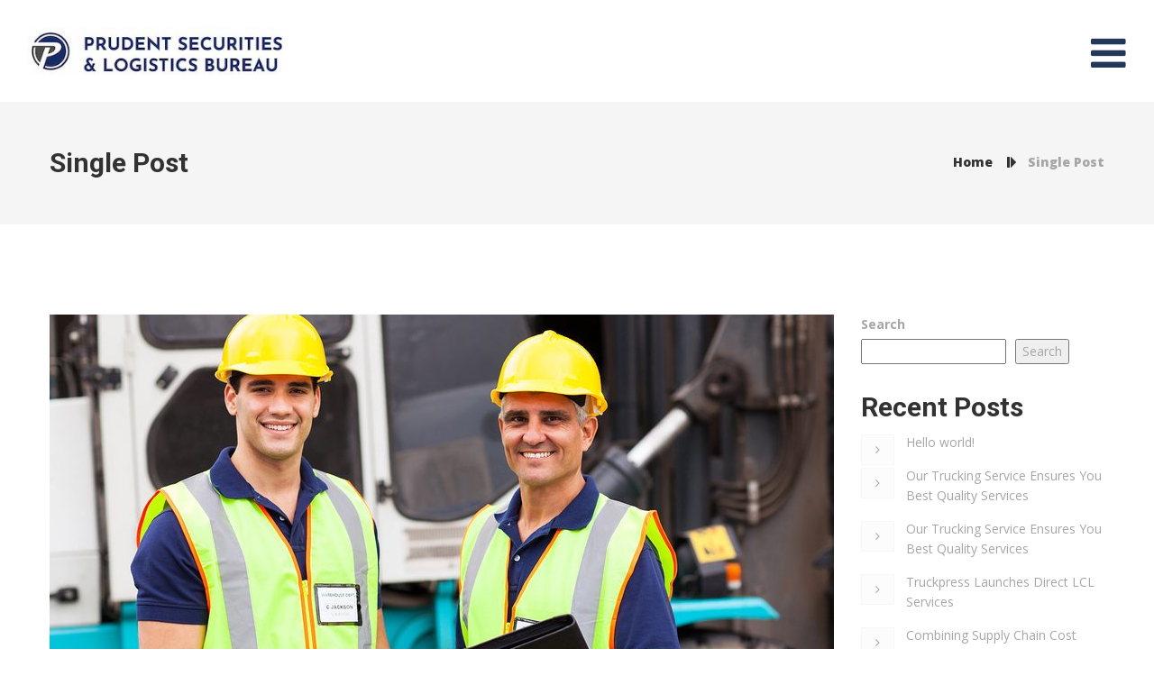

--- FILE ---
content_type: text/html; charset=UTF-8
request_url: https://prudentsecurities.com/truckpress-launches-direct-lcl-services-from-brazil-to-colombia
body_size: 14478
content:
<!DOCTYPE html>
<html lang="en">
<head>
	<meta charset="UTF-8">
	<meta name="viewport" content="width=device-width, initial-scale=1">
	<link rel="pingback" href="https://prudentsecurities.com/xmlrpc.php">

	<title>Truckpress Launches Direct LCL Services &#8211; Prudent Securities</title>
<meta name='robots' content='max-image-preview:large' />
<link rel="alternate" type="application/rss+xml" title="Prudent Securities &raquo; Feed" href="https://prudentsecurities.com/feed" />
<link rel="alternate" type="application/rss+xml" title="Prudent Securities &raquo; Comments Feed" href="https://prudentsecurities.com/comments/feed" />
<link rel="alternate" type="application/rss+xml" title="Prudent Securities &raquo; Truckpress Launches Direct LCL Services Comments Feed" href="https://prudentsecurities.com/truckpress-launches-direct-lcl-services-from-brazil-to-colombia/feed" />
<link rel="alternate" title="oEmbed (JSON)" type="application/json+oembed" href="https://prudentsecurities.com/wp-json/oembed/1.0/embed?url=https%3A%2F%2Fprudentsecurities.com%2Ftruckpress-launches-direct-lcl-services-from-brazil-to-colombia" />
<link rel="alternate" title="oEmbed (XML)" type="text/xml+oembed" href="https://prudentsecurities.com/wp-json/oembed/1.0/embed?url=https%3A%2F%2Fprudentsecurities.com%2Ftruckpress-launches-direct-lcl-services-from-brazil-to-colombia&#038;format=xml" />
<style id='wp-img-auto-sizes-contain-inline-css' type='text/css'>
img:is([sizes=auto i],[sizes^="auto," i]){contain-intrinsic-size:3000px 1500px}
/*# sourceURL=wp-img-auto-sizes-contain-inline-css */
</style>
<style id='wp-emoji-styles-inline-css' type='text/css'>

	img.wp-smiley, img.emoji {
		display: inline !important;
		border: none !important;
		box-shadow: none !important;
		height: 1em !important;
		width: 1em !important;
		margin: 0 0.07em !important;
		vertical-align: -0.1em !important;
		background: none !important;
		padding: 0 !important;
	}
/*# sourceURL=wp-emoji-styles-inline-css */
</style>
<style id='wp-block-library-inline-css' type='text/css'>
:root{--wp-block-synced-color:#7a00df;--wp-block-synced-color--rgb:122,0,223;--wp-bound-block-color:var(--wp-block-synced-color);--wp-editor-canvas-background:#ddd;--wp-admin-theme-color:#007cba;--wp-admin-theme-color--rgb:0,124,186;--wp-admin-theme-color-darker-10:#006ba1;--wp-admin-theme-color-darker-10--rgb:0,107,160.5;--wp-admin-theme-color-darker-20:#005a87;--wp-admin-theme-color-darker-20--rgb:0,90,135;--wp-admin-border-width-focus:2px}@media (min-resolution:192dpi){:root{--wp-admin-border-width-focus:1.5px}}.wp-element-button{cursor:pointer}:root .has-very-light-gray-background-color{background-color:#eee}:root .has-very-dark-gray-background-color{background-color:#313131}:root .has-very-light-gray-color{color:#eee}:root .has-very-dark-gray-color{color:#313131}:root .has-vivid-green-cyan-to-vivid-cyan-blue-gradient-background{background:linear-gradient(135deg,#00d084,#0693e3)}:root .has-purple-crush-gradient-background{background:linear-gradient(135deg,#34e2e4,#4721fb 50%,#ab1dfe)}:root .has-hazy-dawn-gradient-background{background:linear-gradient(135deg,#faaca8,#dad0ec)}:root .has-subdued-olive-gradient-background{background:linear-gradient(135deg,#fafae1,#67a671)}:root .has-atomic-cream-gradient-background{background:linear-gradient(135deg,#fdd79a,#004a59)}:root .has-nightshade-gradient-background{background:linear-gradient(135deg,#330968,#31cdcf)}:root .has-midnight-gradient-background{background:linear-gradient(135deg,#020381,#2874fc)}:root{--wp--preset--font-size--normal:16px;--wp--preset--font-size--huge:42px}.has-regular-font-size{font-size:1em}.has-larger-font-size{font-size:2.625em}.has-normal-font-size{font-size:var(--wp--preset--font-size--normal)}.has-huge-font-size{font-size:var(--wp--preset--font-size--huge)}.has-text-align-center{text-align:center}.has-text-align-left{text-align:left}.has-text-align-right{text-align:right}.has-fit-text{white-space:nowrap!important}#end-resizable-editor-section{display:none}.aligncenter{clear:both}.items-justified-left{justify-content:flex-start}.items-justified-center{justify-content:center}.items-justified-right{justify-content:flex-end}.items-justified-space-between{justify-content:space-between}.screen-reader-text{border:0;clip-path:inset(50%);height:1px;margin:-1px;overflow:hidden;padding:0;position:absolute;width:1px;word-wrap:normal!important}.screen-reader-text:focus{background-color:#ddd;clip-path:none;color:#444;display:block;font-size:1em;height:auto;left:5px;line-height:normal;padding:15px 23px 14px;text-decoration:none;top:5px;width:auto;z-index:100000}html :where(.has-border-color){border-style:solid}html :where([style*=border-top-color]){border-top-style:solid}html :where([style*=border-right-color]){border-right-style:solid}html :where([style*=border-bottom-color]){border-bottom-style:solid}html :where([style*=border-left-color]){border-left-style:solid}html :where([style*=border-width]){border-style:solid}html :where([style*=border-top-width]){border-top-style:solid}html :where([style*=border-right-width]){border-right-style:solid}html :where([style*=border-bottom-width]){border-bottom-style:solid}html :where([style*=border-left-width]){border-left-style:solid}html :where(img[class*=wp-image-]){height:auto;max-width:100%}:where(figure){margin:0 0 1em}html :where(.is-position-sticky){--wp-admin--admin-bar--position-offset:var(--wp-admin--admin-bar--height,0px)}@media screen and (max-width:600px){html :where(.is-position-sticky){--wp-admin--admin-bar--position-offset:0px}}

/*# sourceURL=wp-block-library-inline-css */
</style><style id='wp-block-heading-inline-css' type='text/css'>
h1:where(.wp-block-heading).has-background,h2:where(.wp-block-heading).has-background,h3:where(.wp-block-heading).has-background,h4:where(.wp-block-heading).has-background,h5:where(.wp-block-heading).has-background,h6:where(.wp-block-heading).has-background{padding:1.25em 2.375em}h1.has-text-align-left[style*=writing-mode]:where([style*=vertical-lr]),h1.has-text-align-right[style*=writing-mode]:where([style*=vertical-rl]),h2.has-text-align-left[style*=writing-mode]:where([style*=vertical-lr]),h2.has-text-align-right[style*=writing-mode]:where([style*=vertical-rl]),h3.has-text-align-left[style*=writing-mode]:where([style*=vertical-lr]),h3.has-text-align-right[style*=writing-mode]:where([style*=vertical-rl]),h4.has-text-align-left[style*=writing-mode]:where([style*=vertical-lr]),h4.has-text-align-right[style*=writing-mode]:where([style*=vertical-rl]),h5.has-text-align-left[style*=writing-mode]:where([style*=vertical-lr]),h5.has-text-align-right[style*=writing-mode]:where([style*=vertical-rl]),h6.has-text-align-left[style*=writing-mode]:where([style*=vertical-lr]),h6.has-text-align-right[style*=writing-mode]:where([style*=vertical-rl]){rotate:180deg}
/*# sourceURL=https://prudentsecurities.com/wp-includes/blocks/heading/style.min.css */
</style>
<style id='wp-block-latest-comments-inline-css' type='text/css'>
ol.wp-block-latest-comments{box-sizing:border-box;margin-left:0}:where(.wp-block-latest-comments:not([style*=line-height] .wp-block-latest-comments__comment)){line-height:1.1}:where(.wp-block-latest-comments:not([style*=line-height] .wp-block-latest-comments__comment-excerpt p)){line-height:1.8}.has-dates :where(.wp-block-latest-comments:not([style*=line-height])),.has-excerpts :where(.wp-block-latest-comments:not([style*=line-height])){line-height:1.5}.wp-block-latest-comments .wp-block-latest-comments{padding-left:0}.wp-block-latest-comments__comment{list-style:none;margin-bottom:1em}.has-avatars .wp-block-latest-comments__comment{list-style:none;min-height:2.25em}.has-avatars .wp-block-latest-comments__comment .wp-block-latest-comments__comment-excerpt,.has-avatars .wp-block-latest-comments__comment .wp-block-latest-comments__comment-meta{margin-left:3.25em}.wp-block-latest-comments__comment-excerpt p{font-size:.875em;margin:.36em 0 1.4em}.wp-block-latest-comments__comment-date{display:block;font-size:.75em}.wp-block-latest-comments .avatar,.wp-block-latest-comments__comment-avatar{border-radius:1.5em;display:block;float:left;height:2.5em;margin-right:.75em;width:2.5em}.wp-block-latest-comments[class*=-font-size] a,.wp-block-latest-comments[style*=font-size] a{font-size:inherit}
/*# sourceURL=https://prudentsecurities.com/wp-includes/blocks/latest-comments/style.min.css */
</style>
<style id='wp-block-latest-posts-inline-css' type='text/css'>
.wp-block-latest-posts{box-sizing:border-box}.wp-block-latest-posts.alignleft{margin-right:2em}.wp-block-latest-posts.alignright{margin-left:2em}.wp-block-latest-posts.wp-block-latest-posts__list{list-style:none}.wp-block-latest-posts.wp-block-latest-posts__list li{clear:both;overflow-wrap:break-word}.wp-block-latest-posts.is-grid{display:flex;flex-wrap:wrap}.wp-block-latest-posts.is-grid li{margin:0 1.25em 1.25em 0;width:100%}@media (min-width:600px){.wp-block-latest-posts.columns-2 li{width:calc(50% - .625em)}.wp-block-latest-posts.columns-2 li:nth-child(2n){margin-right:0}.wp-block-latest-posts.columns-3 li{width:calc(33.33333% - .83333em)}.wp-block-latest-posts.columns-3 li:nth-child(3n){margin-right:0}.wp-block-latest-posts.columns-4 li{width:calc(25% - .9375em)}.wp-block-latest-posts.columns-4 li:nth-child(4n){margin-right:0}.wp-block-latest-posts.columns-5 li{width:calc(20% - 1em)}.wp-block-latest-posts.columns-5 li:nth-child(5n){margin-right:0}.wp-block-latest-posts.columns-6 li{width:calc(16.66667% - 1.04167em)}.wp-block-latest-posts.columns-6 li:nth-child(6n){margin-right:0}}:root :where(.wp-block-latest-posts.is-grid){padding:0}:root :where(.wp-block-latest-posts.wp-block-latest-posts__list){padding-left:0}.wp-block-latest-posts__post-author,.wp-block-latest-posts__post-date{display:block;font-size:.8125em}.wp-block-latest-posts__post-excerpt,.wp-block-latest-posts__post-full-content{margin-bottom:1em;margin-top:.5em}.wp-block-latest-posts__featured-image a{display:inline-block}.wp-block-latest-posts__featured-image img{height:auto;max-width:100%;width:auto}.wp-block-latest-posts__featured-image.alignleft{float:left;margin-right:1em}.wp-block-latest-posts__featured-image.alignright{float:right;margin-left:1em}.wp-block-latest-posts__featured-image.aligncenter{margin-bottom:1em;text-align:center}
/*# sourceURL=https://prudentsecurities.com/wp-includes/blocks/latest-posts/style.min.css */
</style>
<style id='wp-block-search-inline-css' type='text/css'>
.wp-block-search__button{margin-left:10px;word-break:normal}.wp-block-search__button.has-icon{line-height:0}.wp-block-search__button svg{height:1.25em;min-height:24px;min-width:24px;width:1.25em;fill:currentColor;vertical-align:text-bottom}:where(.wp-block-search__button){border:1px solid #ccc;padding:6px 10px}.wp-block-search__inside-wrapper{display:flex;flex:auto;flex-wrap:nowrap;max-width:100%}.wp-block-search__label{width:100%}.wp-block-search.wp-block-search__button-only .wp-block-search__button{box-sizing:border-box;display:flex;flex-shrink:0;justify-content:center;margin-left:0;max-width:100%}.wp-block-search.wp-block-search__button-only .wp-block-search__inside-wrapper{min-width:0!important;transition-property:width}.wp-block-search.wp-block-search__button-only .wp-block-search__input{flex-basis:100%;transition-duration:.3s}.wp-block-search.wp-block-search__button-only.wp-block-search__searchfield-hidden,.wp-block-search.wp-block-search__button-only.wp-block-search__searchfield-hidden .wp-block-search__inside-wrapper{overflow:hidden}.wp-block-search.wp-block-search__button-only.wp-block-search__searchfield-hidden .wp-block-search__input{border-left-width:0!important;border-right-width:0!important;flex-basis:0;flex-grow:0;margin:0;min-width:0!important;padding-left:0!important;padding-right:0!important;width:0!important}:where(.wp-block-search__input){appearance:none;border:1px solid #949494;flex-grow:1;font-family:inherit;font-size:inherit;font-style:inherit;font-weight:inherit;letter-spacing:inherit;line-height:inherit;margin-left:0;margin-right:0;min-width:3rem;padding:8px;text-decoration:unset!important;text-transform:inherit}:where(.wp-block-search__button-inside .wp-block-search__inside-wrapper){background-color:#fff;border:1px solid #949494;box-sizing:border-box;padding:4px}:where(.wp-block-search__button-inside .wp-block-search__inside-wrapper) .wp-block-search__input{border:none;border-radius:0;padding:0 4px}:where(.wp-block-search__button-inside .wp-block-search__inside-wrapper) .wp-block-search__input:focus{outline:none}:where(.wp-block-search__button-inside .wp-block-search__inside-wrapper) :where(.wp-block-search__button){padding:4px 8px}.wp-block-search.aligncenter .wp-block-search__inside-wrapper{margin:auto}.wp-block[data-align=right] .wp-block-search.wp-block-search__button-only .wp-block-search__inside-wrapper{float:right}
/*# sourceURL=https://prudentsecurities.com/wp-includes/blocks/search/style.min.css */
</style>
<style id='wp-block-group-inline-css' type='text/css'>
.wp-block-group{box-sizing:border-box}:where(.wp-block-group.wp-block-group-is-layout-constrained){position:relative}
/*# sourceURL=https://prudentsecurities.com/wp-includes/blocks/group/style.min.css */
</style>
<link rel='stylesheet' id='wc-blocks-style-css' href='https://prudentsecurities.com/wp-content/plugins/woocommerce/assets/client/blocks/wc-blocks.css?ver=wc-10.4.3' type='text/css' media='all' />
<style id='global-styles-inline-css' type='text/css'>
:root{--wp--preset--aspect-ratio--square: 1;--wp--preset--aspect-ratio--4-3: 4/3;--wp--preset--aspect-ratio--3-4: 3/4;--wp--preset--aspect-ratio--3-2: 3/2;--wp--preset--aspect-ratio--2-3: 2/3;--wp--preset--aspect-ratio--16-9: 16/9;--wp--preset--aspect-ratio--9-16: 9/16;--wp--preset--color--black: #000000;--wp--preset--color--cyan-bluish-gray: #abb8c3;--wp--preset--color--white: #ffffff;--wp--preset--color--pale-pink: #f78da7;--wp--preset--color--vivid-red: #cf2e2e;--wp--preset--color--luminous-vivid-orange: #ff6900;--wp--preset--color--luminous-vivid-amber: #fcb900;--wp--preset--color--light-green-cyan: #7bdcb5;--wp--preset--color--vivid-green-cyan: #00d084;--wp--preset--color--pale-cyan-blue: #8ed1fc;--wp--preset--color--vivid-cyan-blue: #0693e3;--wp--preset--color--vivid-purple: #9b51e0;--wp--preset--gradient--vivid-cyan-blue-to-vivid-purple: linear-gradient(135deg,rgb(6,147,227) 0%,rgb(155,81,224) 100%);--wp--preset--gradient--light-green-cyan-to-vivid-green-cyan: linear-gradient(135deg,rgb(122,220,180) 0%,rgb(0,208,130) 100%);--wp--preset--gradient--luminous-vivid-amber-to-luminous-vivid-orange: linear-gradient(135deg,rgb(252,185,0) 0%,rgb(255,105,0) 100%);--wp--preset--gradient--luminous-vivid-orange-to-vivid-red: linear-gradient(135deg,rgb(255,105,0) 0%,rgb(207,46,46) 100%);--wp--preset--gradient--very-light-gray-to-cyan-bluish-gray: linear-gradient(135deg,rgb(238,238,238) 0%,rgb(169,184,195) 100%);--wp--preset--gradient--cool-to-warm-spectrum: linear-gradient(135deg,rgb(74,234,220) 0%,rgb(151,120,209) 20%,rgb(207,42,186) 40%,rgb(238,44,130) 60%,rgb(251,105,98) 80%,rgb(254,248,76) 100%);--wp--preset--gradient--blush-light-purple: linear-gradient(135deg,rgb(255,206,236) 0%,rgb(152,150,240) 100%);--wp--preset--gradient--blush-bordeaux: linear-gradient(135deg,rgb(254,205,165) 0%,rgb(254,45,45) 50%,rgb(107,0,62) 100%);--wp--preset--gradient--luminous-dusk: linear-gradient(135deg,rgb(255,203,112) 0%,rgb(199,81,192) 50%,rgb(65,88,208) 100%);--wp--preset--gradient--pale-ocean: linear-gradient(135deg,rgb(255,245,203) 0%,rgb(182,227,212) 50%,rgb(51,167,181) 100%);--wp--preset--gradient--electric-grass: linear-gradient(135deg,rgb(202,248,128) 0%,rgb(113,206,126) 100%);--wp--preset--gradient--midnight: linear-gradient(135deg,rgb(2,3,129) 0%,rgb(40,116,252) 100%);--wp--preset--font-size--small: 13px;--wp--preset--font-size--medium: 20px;--wp--preset--font-size--large: 36px;--wp--preset--font-size--x-large: 42px;--wp--preset--spacing--20: 0.44rem;--wp--preset--spacing--30: 0.67rem;--wp--preset--spacing--40: 1rem;--wp--preset--spacing--50: 1.5rem;--wp--preset--spacing--60: 2.25rem;--wp--preset--spacing--70: 3.38rem;--wp--preset--spacing--80: 5.06rem;--wp--preset--shadow--natural: 6px 6px 9px rgba(0, 0, 0, 0.2);--wp--preset--shadow--deep: 12px 12px 50px rgba(0, 0, 0, 0.4);--wp--preset--shadow--sharp: 6px 6px 0px rgba(0, 0, 0, 0.2);--wp--preset--shadow--outlined: 6px 6px 0px -3px rgb(255, 255, 255), 6px 6px rgb(0, 0, 0);--wp--preset--shadow--crisp: 6px 6px 0px rgb(0, 0, 0);}:where(.is-layout-flex){gap: 0.5em;}:where(.is-layout-grid){gap: 0.5em;}body .is-layout-flex{display: flex;}.is-layout-flex{flex-wrap: wrap;align-items: center;}.is-layout-flex > :is(*, div){margin: 0;}body .is-layout-grid{display: grid;}.is-layout-grid > :is(*, div){margin: 0;}:where(.wp-block-columns.is-layout-flex){gap: 2em;}:where(.wp-block-columns.is-layout-grid){gap: 2em;}:where(.wp-block-post-template.is-layout-flex){gap: 1.25em;}:where(.wp-block-post-template.is-layout-grid){gap: 1.25em;}.has-black-color{color: var(--wp--preset--color--black) !important;}.has-cyan-bluish-gray-color{color: var(--wp--preset--color--cyan-bluish-gray) !important;}.has-white-color{color: var(--wp--preset--color--white) !important;}.has-pale-pink-color{color: var(--wp--preset--color--pale-pink) !important;}.has-vivid-red-color{color: var(--wp--preset--color--vivid-red) !important;}.has-luminous-vivid-orange-color{color: var(--wp--preset--color--luminous-vivid-orange) !important;}.has-luminous-vivid-amber-color{color: var(--wp--preset--color--luminous-vivid-amber) !important;}.has-light-green-cyan-color{color: var(--wp--preset--color--light-green-cyan) !important;}.has-vivid-green-cyan-color{color: var(--wp--preset--color--vivid-green-cyan) !important;}.has-pale-cyan-blue-color{color: var(--wp--preset--color--pale-cyan-blue) !important;}.has-vivid-cyan-blue-color{color: var(--wp--preset--color--vivid-cyan-blue) !important;}.has-vivid-purple-color{color: var(--wp--preset--color--vivid-purple) !important;}.has-black-background-color{background-color: var(--wp--preset--color--black) !important;}.has-cyan-bluish-gray-background-color{background-color: var(--wp--preset--color--cyan-bluish-gray) !important;}.has-white-background-color{background-color: var(--wp--preset--color--white) !important;}.has-pale-pink-background-color{background-color: var(--wp--preset--color--pale-pink) !important;}.has-vivid-red-background-color{background-color: var(--wp--preset--color--vivid-red) !important;}.has-luminous-vivid-orange-background-color{background-color: var(--wp--preset--color--luminous-vivid-orange) !important;}.has-luminous-vivid-amber-background-color{background-color: var(--wp--preset--color--luminous-vivid-amber) !important;}.has-light-green-cyan-background-color{background-color: var(--wp--preset--color--light-green-cyan) !important;}.has-vivid-green-cyan-background-color{background-color: var(--wp--preset--color--vivid-green-cyan) !important;}.has-pale-cyan-blue-background-color{background-color: var(--wp--preset--color--pale-cyan-blue) !important;}.has-vivid-cyan-blue-background-color{background-color: var(--wp--preset--color--vivid-cyan-blue) !important;}.has-vivid-purple-background-color{background-color: var(--wp--preset--color--vivid-purple) !important;}.has-black-border-color{border-color: var(--wp--preset--color--black) !important;}.has-cyan-bluish-gray-border-color{border-color: var(--wp--preset--color--cyan-bluish-gray) !important;}.has-white-border-color{border-color: var(--wp--preset--color--white) !important;}.has-pale-pink-border-color{border-color: var(--wp--preset--color--pale-pink) !important;}.has-vivid-red-border-color{border-color: var(--wp--preset--color--vivid-red) !important;}.has-luminous-vivid-orange-border-color{border-color: var(--wp--preset--color--luminous-vivid-orange) !important;}.has-luminous-vivid-amber-border-color{border-color: var(--wp--preset--color--luminous-vivid-amber) !important;}.has-light-green-cyan-border-color{border-color: var(--wp--preset--color--light-green-cyan) !important;}.has-vivid-green-cyan-border-color{border-color: var(--wp--preset--color--vivid-green-cyan) !important;}.has-pale-cyan-blue-border-color{border-color: var(--wp--preset--color--pale-cyan-blue) !important;}.has-vivid-cyan-blue-border-color{border-color: var(--wp--preset--color--vivid-cyan-blue) !important;}.has-vivid-purple-border-color{border-color: var(--wp--preset--color--vivid-purple) !important;}.has-vivid-cyan-blue-to-vivid-purple-gradient-background{background: var(--wp--preset--gradient--vivid-cyan-blue-to-vivid-purple) !important;}.has-light-green-cyan-to-vivid-green-cyan-gradient-background{background: var(--wp--preset--gradient--light-green-cyan-to-vivid-green-cyan) !important;}.has-luminous-vivid-amber-to-luminous-vivid-orange-gradient-background{background: var(--wp--preset--gradient--luminous-vivid-amber-to-luminous-vivid-orange) !important;}.has-luminous-vivid-orange-to-vivid-red-gradient-background{background: var(--wp--preset--gradient--luminous-vivid-orange-to-vivid-red) !important;}.has-very-light-gray-to-cyan-bluish-gray-gradient-background{background: var(--wp--preset--gradient--very-light-gray-to-cyan-bluish-gray) !important;}.has-cool-to-warm-spectrum-gradient-background{background: var(--wp--preset--gradient--cool-to-warm-spectrum) !important;}.has-blush-light-purple-gradient-background{background: var(--wp--preset--gradient--blush-light-purple) !important;}.has-blush-bordeaux-gradient-background{background: var(--wp--preset--gradient--blush-bordeaux) !important;}.has-luminous-dusk-gradient-background{background: var(--wp--preset--gradient--luminous-dusk) !important;}.has-pale-ocean-gradient-background{background: var(--wp--preset--gradient--pale-ocean) !important;}.has-electric-grass-gradient-background{background: var(--wp--preset--gradient--electric-grass) !important;}.has-midnight-gradient-background{background: var(--wp--preset--gradient--midnight) !important;}.has-small-font-size{font-size: var(--wp--preset--font-size--small) !important;}.has-medium-font-size{font-size: var(--wp--preset--font-size--medium) !important;}.has-large-font-size{font-size: var(--wp--preset--font-size--large) !important;}.has-x-large-font-size{font-size: var(--wp--preset--font-size--x-large) !important;}
/*# sourceURL=global-styles-inline-css */
</style>

<style id='classic-theme-styles-inline-css' type='text/css'>
/*! This file is auto-generated */
.wp-block-button__link{color:#fff;background-color:#32373c;border-radius:9999px;box-shadow:none;text-decoration:none;padding:calc(.667em + 2px) calc(1.333em + 2px);font-size:1.125em}.wp-block-file__button{background:#32373c;color:#fff;text-decoration:none}
/*# sourceURL=/wp-includes/css/classic-themes.min.css */
</style>
<link rel='stylesheet' id='contact-form-7-css' href='https://prudentsecurities.com/wp-content/plugins/contact-form-7/includes/css/styles.css?ver=6.1.4' type='text/css' media='all' />
<link rel='stylesheet' id='woocommerce-layout-css' href='https://prudentsecurities.com/wp-content/plugins/woocommerce/assets/css/woocommerce-layout.css?ver=10.4.3' type='text/css' media='all' />
<link rel='stylesheet' id='woocommerce-smallscreen-css' href='https://prudentsecurities.com/wp-content/plugins/woocommerce/assets/css/woocommerce-smallscreen.css?ver=10.4.3' type='text/css' media='only screen and (max-width: 768px)' />
<link rel='stylesheet' id='woocommerce-general-css' href='https://prudentsecurities.com/wp-content/plugins/woocommerce/assets/css/woocommerce.css?ver=10.4.3' type='text/css' media='all' />
<style id='woocommerce-inline-inline-css' type='text/css'>
.woocommerce form .form-row .required { visibility: visible; }
/*# sourceURL=woocommerce-inline-inline-css */
</style>
<link rel='stylesheet' id='truckpress-fonts-css' href='https://fonts.googleapis.com/css?family=Roboto%3A400%2C100%2C300%2C700%7COpen+Sans%3A400%2C300%2C300italic%2C400italic%2C600%2C600italic%2C700%2C700italic%2C800%2C800italic&#038;subset=latin%2Clatin-ext&#038;ver=1.0' type='text/css' media='all' />
<link rel='stylesheet' id='bootstrap-css' href='https://prudentsecurities.com/wp-content/themes/truckpress/css/bootstrap.min.css?ver=3.3.2' type='text/css' media='all' />
<link rel='stylesheet' id='font-awesome-css' href='https://prudentsecurities.com/wp-content/themes/truckpress/css/font-awesome.min.css?ver=4.3.0' type='text/css' media='all' />
<link rel='stylesheet' id='font-flaticon-css' href='https://prudentsecurities.com/wp-content/themes/truckpress/css/flaticon.css?ver=1.0.0' type='text/css' media='all' />
<link rel='stylesheet' id='font-flaticon2-css' href='https://prudentsecurities.com/wp-content/themes/truckpress/css/flaticon2.css?ver=1.0.0' type='text/css' media='all' />
<link rel='stylesheet' id='truckpress-css' href='https://prudentsecurities.com/wp-content/themes/truckpress/style.css?ver=1.0' type='text/css' media='all' />
<link rel='stylesheet' id='truckpress-shortcodes-css' href='https://prudentsecurities.com/wp-content/plugins/truckpress-vc-addons//assets/css/frontend.css?ver=1.0.0' type='text/css' media='all' />
<script type="text/javascript" src="https://prudentsecurities.com/wp-includes/js/jquery/jquery.min.js?ver=3.7.1" id="jquery-core-js"></script>
<script type="text/javascript" src="https://prudentsecurities.com/wp-includes/js/jquery/jquery-migrate.min.js?ver=3.4.1" id="jquery-migrate-js"></script>
<script type="text/javascript" src="https://prudentsecurities.com/wp-content/plugins/woocommerce/assets/js/jquery-blockui/jquery.blockUI.min.js?ver=2.7.0-wc.10.4.3" id="wc-jquery-blockui-js" data-wp-strategy="defer"></script>
<script type="text/javascript" id="wc-add-to-cart-js-extra">
/* <![CDATA[ */
var wc_add_to_cart_params = {"ajax_url":"/wp-admin/admin-ajax.php","wc_ajax_url":"/?wc-ajax=%%endpoint%%","i18n_view_cart":"View cart","cart_url":"https://prudentsecurities.com/cart","is_cart":"","cart_redirect_after_add":"no"};
//# sourceURL=wc-add-to-cart-js-extra
/* ]]> */
</script>
<script type="text/javascript" src="https://prudentsecurities.com/wp-content/plugins/woocommerce/assets/js/frontend/add-to-cart.min.js?ver=10.4.3" id="wc-add-to-cart-js" data-wp-strategy="defer"></script>
<script type="text/javascript" src="https://prudentsecurities.com/wp-content/plugins/woocommerce/assets/js/js-cookie/js.cookie.min.js?ver=2.1.4-wc.10.4.3" id="wc-js-cookie-js" defer="defer" data-wp-strategy="defer"></script>
<script type="text/javascript" id="woocommerce-js-extra">
/* <![CDATA[ */
var woocommerce_params = {"ajax_url":"/wp-admin/admin-ajax.php","wc_ajax_url":"/?wc-ajax=%%endpoint%%","i18n_password_show":"Show password","i18n_password_hide":"Hide password"};
//# sourceURL=woocommerce-js-extra
/* ]]> */
</script>
<script type="text/javascript" src="https://prudentsecurities.com/wp-content/plugins/woocommerce/assets/js/frontend/woocommerce.min.js?ver=10.4.3" id="woocommerce-js" defer="defer" data-wp-strategy="defer"></script>
<script type="text/javascript" src="https://prudentsecurities.com/wp-content/plugins/js_composer/assets/js/vendors/woocommerce-add-to-cart.js?ver=6.7.0" id="vc_woocommerce-add-to-cart-js-js"></script>
<link rel="https://api.w.org/" href="https://prudentsecurities.com/wp-json/" /><link rel="alternate" title="JSON" type="application/json" href="https://prudentsecurities.com/wp-json/wp/v2/posts/187" /><link rel="EditURI" type="application/rsd+xml" title="RSD" href="https://prudentsecurities.com/xmlrpc.php?rsd" />
<meta name="generator" content="WordPress 6.9" />
<meta name="generator" content="WooCommerce 10.4.3" />
<link rel="canonical" href="https://prudentsecurities.com/truckpress-launches-direct-lcl-services-from-brazil-to-colombia" />
<link rel='shortlink' href='https://prudentsecurities.com/?p=187' />
    
    <script type="text/javascript">
        var ajaxurl = 'https://prudentsecurities.com/wp-admin/admin-ajax.php';
    </script>
	<noscript><style>.woocommerce-product-gallery{ opacity: 1 !important; }</style></noscript>
	<meta name="generator" content="Powered by WPBakery Page Builder - drag and drop page builder for WordPress."/>
<meta name="generator" content="Powered by Slider Revolution 6.5.5 - responsive, Mobile-Friendly Slider Plugin for WordPress with comfortable drag and drop interface." />
<link rel="icon" href="https://prudentsecurities.com/wp-content/uploads/2023/04/cropped-pngtree-initial-p-circle-logo-vector-design-concept-image_319743-32x32.jpeg" sizes="32x32" />
<link rel="icon" href="https://prudentsecurities.com/wp-content/uploads/2023/04/cropped-pngtree-initial-p-circle-logo-vector-design-concept-image_319743-192x192.jpeg" sizes="192x192" />
<link rel="apple-touch-icon" href="https://prudentsecurities.com/wp-content/uploads/2023/04/cropped-pngtree-initial-p-circle-logo-vector-design-concept-image_319743-180x180.jpeg" />
<meta name="msapplication-TileImage" content="https://prudentsecurities.com/wp-content/uploads/2023/04/cropped-pngtree-initial-p-circle-logo-vector-design-concept-image_319743-270x270.jpeg" />
<script type="text/javascript">function setREVStartSize(e){
			//window.requestAnimationFrame(function() {				 
				window.RSIW = window.RSIW===undefined ? window.innerWidth : window.RSIW;	
				window.RSIH = window.RSIH===undefined ? window.innerHeight : window.RSIH;	
				try {								
					var pw = document.getElementById(e.c).parentNode.offsetWidth,
						newh;
					pw = pw===0 || isNaN(pw) ? window.RSIW : pw;
					e.tabw = e.tabw===undefined ? 0 : parseInt(e.tabw);
					e.thumbw = e.thumbw===undefined ? 0 : parseInt(e.thumbw);
					e.tabh = e.tabh===undefined ? 0 : parseInt(e.tabh);
					e.thumbh = e.thumbh===undefined ? 0 : parseInt(e.thumbh);
					e.tabhide = e.tabhide===undefined ? 0 : parseInt(e.tabhide);
					e.thumbhide = e.thumbhide===undefined ? 0 : parseInt(e.thumbhide);
					e.mh = e.mh===undefined || e.mh=="" || e.mh==="auto" ? 0 : parseInt(e.mh,0);		
					if(e.layout==="fullscreen" || e.l==="fullscreen") 						
						newh = Math.max(e.mh,window.RSIH);					
					else{					
						e.gw = Array.isArray(e.gw) ? e.gw : [e.gw];
						for (var i in e.rl) if (e.gw[i]===undefined || e.gw[i]===0) e.gw[i] = e.gw[i-1];					
						e.gh = e.el===undefined || e.el==="" || (Array.isArray(e.el) && e.el.length==0)? e.gh : e.el;
						e.gh = Array.isArray(e.gh) ? e.gh : [e.gh];
						for (var i in e.rl) if (e.gh[i]===undefined || e.gh[i]===0) e.gh[i] = e.gh[i-1];
											
						var nl = new Array(e.rl.length),
							ix = 0,						
							sl;					
						e.tabw = e.tabhide>=pw ? 0 : e.tabw;
						e.thumbw = e.thumbhide>=pw ? 0 : e.thumbw;
						e.tabh = e.tabhide>=pw ? 0 : e.tabh;
						e.thumbh = e.thumbhide>=pw ? 0 : e.thumbh;					
						for (var i in e.rl) nl[i] = e.rl[i]<window.RSIW ? 0 : e.rl[i];
						sl = nl[0];									
						for (var i in nl) if (sl>nl[i] && nl[i]>0) { sl = nl[i]; ix=i;}															
						var m = pw>(e.gw[ix]+e.tabw+e.thumbw) ? 1 : (pw-(e.tabw+e.thumbw)) / (e.gw[ix]);					
						newh =  (e.gh[ix] * m) + (e.tabh + e.thumbh);
					}
					var el = document.getElementById(e.c);
					if (el!==null && el) el.style.height = newh+"px";					
					el = document.getElementById(e.c+"_wrapper");
					if (el!==null && el) {
						el.style.height = newh+"px";
						el.style.display = "block";
					}
				} catch(e){
					console.log("Failure at Presize of Slider:" + e)
				}					   
			//});
		  };</script>
<noscript><style> .wpb_animate_when_almost_visible { opacity: 1; }</style></noscript><link rel='stylesheet' id='rs-plugin-settings-css' href='https://prudentsecurities.com/wp-content/plugins/revslider/public/assets/css/rs6.css?ver=6.5.5' type='text/css' media='all' />
<style id='rs-plugin-settings-inline-css' type='text/css'>
#rs-demo-id {}
/*# sourceURL=rs-plugin-settings-inline-css */
</style>
</head>

<body class="wp-singular post-template-default single single-post postid-187 single-format-image wp-theme-truckpress theme-truckpress woocommerce-no-js wide hide-topbar header-light  wpb-js-composer js-comp-ver-6.7.0 vc_responsive">
<div id="page" class="hfeed site">

	
	<header id="masthead" class="site-header header" role="banner">
			<div class="page-container">
		<div class="navbar row" role="navigation">
			<div class="navbar-header col-xs-6 col-sm-6 col-md-3">
				<a href="https://prudentsecurities.com/" class="logo">
	<img alt="Prudent Securities" src="https://prudentsecurities.com/wp-content/uploads/2023/04/PRUDENT_1.jpg" />
	</a>

<p class="site-title"><a href="https://prudentsecurities.com/" rel="home">Prudent Securities</a></p><h2 class="site-description"></h2>

			</div><!-- end navbar-header -->

			<nav id="site-navigation" class="primary-nav nav col-xs-6 col-sm-6 col-md-9" role="navigation">
				<button type="button" class="navbar-toggle collapsed" data-toggle="collapse" data-target=".navbar-collapse">
					<span class="fa fa-bars"></span>
				</button>
				<div class="main-nav">
					<ul id="menu-primary-menu" class="menu"><li id="menu-item-2427" class="menu-item menu-item-type-post_type menu-item-object-page menu-item-home menu-item-2427"><a href="https://prudentsecurities.com/">Home</a></li>
<li id="menu-item-2486" class="menu-item menu-item-type-custom menu-item-object-custom menu-item-2486"><a href="https://shipping.glasgowsecurities.com">Shipping</a></li>
<li id="menu-item-2438" class="menu-item menu-item-type-post_type menu-item-object-page menu-item-2438"><a href="https://prudentsecurities.com/contact">Contact</a></li>
<li id="menu-item-2429" class="menu-item menu-item-type-post_type menu-item-object-page menu-item-2429"><a href="https://prudentsecurities.com/about-us-basic">About</a></li>
<li id="menu-item-2465" class="menu-item menu-item-type-post_type menu-item-object-page menu-item-2465"><a href="https://prudentsecurities.com/my-account">My account</a></li>
<li id="menu-item-2433" class="menu-item menu-item-type-post_type menu-item-object-page menu-item-2433"><a href="https://prudentsecurities.com/our-services">Our Services</a></li>
<li class="extra-menu-item menu-item-button-link">
						<a href="" class="btn">Request a Rate
						</a>
					</li></ul>				</div>
			</nav>
		</div>
	</div>
		</header>
	<!-- #masthead -->

		<div class="page-title-area">
		<div class="container">
			<div class="row">
				<div class="col-md-6 col-sm-6 col-xs-6 ">
					<h1 class="page-title">Single Post</h1>				</div>
				<div class="col-md-6 col-sm-6 col-xs-6 clearfix">
					<div class="single-home">
						<span itemscope itemtype="http://data-vocabulary.org/Breadcrumb">
				<a class="home" href="https://prudentsecurities.com" itemprop="url"><span itemprop="title">Home</span></a>
			</span><span class="sep"><i class="fa fa-angle-right"></i></span>
		<span itemscope itemtype="http://data-vocabulary.org/Breadcrumb">
			<span itemprop="title">Single Post</span>
		</span>
						</div>
				</div>
			</div>

		</div>
	</div><!-- .page-header -->
	
	<div id="content" class="site-content">
					<div class="container">
				<div class="row">
		
	<div id="primary" class="content-area col-md-9 col-sm-12 col-xs-12">
		<main id="main" class="site-main" role="main">

		
			<article id="post-187" class="blog-wrapper post-187 post type-post status-publish format-image has-post-thumbnail hentry category-commerce-marketing category-wordpress tag-digital tag-galleries tag-marketing post_format-post-format-image">
	<div class='entry-format format-image'><a class="entry-image" href="https://prudentsecurities.com/truckpress-launches-direct-lcl-services-from-brazil-to-colombia" title="Truckpress Launches Direct LCL Services"><img src="https://prudentsecurities.com/wp-content/uploads/2013/12/9-870x445.jpg" alt="Truckpress Launches Direct LCL Services"></a></div>	<header class="entry-header">
		<h1 class="entry-title"><a href="https://prudentsecurities.com/truckpress-launches-direct-lcl-services-from-brazil-to-colombia" rel="bookmark">Truckpress Launches Direct LCL Services</a></h1>
		<div class="post-meta">
			<span class="meta">
				<i class="fa fa-user"></i>
				<a href="https://prudentsecurities.com/author/kumaxilef">kumaxilef</a>			</span>
			<span class="entry-date published" datetime="2013-12-03T10:11:37+00:00"><i class="fa fa-clock-o"></i><span>Dec 03, 2013</span></span>			<span class="meta"><i class="fa fa-tag"></i> <a href="https://prudentsecurities.com/tag/digital">Digital</a></span>
			<span class="meta"><i class="fa fa-comments"></i> <span>71 Comments</span></span>		</div>
	</header>

	<div class="entry-desc">
		<p>Lorem Ipsum is simply dummy text of the rinting and typesetting industry. Lorem Ipsum has been the industry standard dummy text ever sincer they 1500s. Nullam id condimentum purus. In non ex at ligula fringilla lobortis. Ut et mauris auctor, aliquet nulla sed, sed aliquam mauris. Vestibulum sed malesuada dolor. Integer fringilla odio a dolor aliquet, eu euismod lectus porttitor. Proin et libero nec eros eleifend commodo Phasellus sodales volutpat diam, id sagittis purus egestas dapibus. Donec bibendum est quis mi sello commodo blandit. Maecenas pellentesque, massa vitae faucibus consectetur, ante magna gravida magna, ut venenatis massa augue et odio. Aliquam luctus viverra velit, non euismod ligula congue sed.</p>
<p>Mauris nunc leo, sollicitudin a ligula ut, iaculis bibendum lorem. Duis gravida suscipit purus, at consequat diam sagittis sit amet amit Mauris sed nisl vel urna egestas elementum eget quis ipsum. Nulla a enim et justo facilisis ornare. Sed ante sem, dignissim a vehicula et, rutrum volutpat turpis. Praesent id leo lacinia, malesuada tortor ut, lobortis leo. Cras eget sollicitudin lorem. Etiam commodo uro ultricies luctus. Integer porttitor ligula eget quam blandit finibus. Suspendisse potenti. Nulla Proin et libero nec eros eleifend labor commodo Phasellus augue orci, eget tristique massa fermentum sed. Duis ac maximus nulla, et pharetra turpis.</p>
<blockquote><p>How all this mistaken idea of denouncing pleasure and praising pain was born in and i will give you a complete account of the system,and expound the actual ut teachings of the great explorer of the truth happiness loves or pursues desires too sed obtian pain of itself, because it is pain, but because complete account of the system occasionally</p></blockquote>
<p>Cras eget sollicitudin lorem. Etiam commodo ultricies luctus. Integer porttitor ligula eget quam blandit finibus. Suspendisse potenti. Nulla blandit augue orci, eget tristique massa fermentum sed. Duis ac maximus nulla, et pharetra turpis. Maecenas odio tortor, egestas sit amet erat nec, maximus mattis ex. Quisque purus nibh, porttitor nec aliquam id, auctor a nulla. Curabitur sed pharetra ligula. Donec neque odio, imperdiet non libero ornare, commodo venenatis magna. Praesent ac ligula Curabitur vehicula, urna at semper semper, metus metus gravida elit, quis molestie augue felis sed felis.</p>
			</div><!-- .entry-content -->

	<footer class="entry-footer">
		<div class="row">
			<div class="col-md-6 col-sm-6">
					<div class="social-links">
		<a target="_blank" title="Truckpress Launches Direct LCL Services" class="share-facebook truckpress-facebook"
		   href="http://www.facebook.com/sharer.php?u=https%3A%2F%2Fprudentsecurities.com%2Ftruckpress-launches-direct-lcl-services-from-brazil-to-colombia&t=Truckpress+Launches+Direct+LCL+Services"><i
				class="fa fa-facebook"></i></a>
		<a class="share-twitter truckpress-twitter"
		   href="http://twitter.com/share?text=Truckpress+Launches+Direct+LCL+Services&url=https%3A%2F%2Fprudentsecurities.com%2Ftruckpress-launches-direct-lcl-services-from-brazil-to-colombia"
		   title="Truckpress+Launches+Direct+LCL+Services" target="_blank"><i class="fa fa-twitter"></i></a>
		<a target="_blank" title="Truckpress Launches Direct LCL Services" class="share-google-plus truckpress-google-plus"
		   href="https://plus.google.com/share?url=https%3A%2F%2Fprudentsecurities.com%2Ftruckpress-launches-direct-lcl-services-from-brazil-to-colombia&text=Truckpress+Launches+Direct+LCL+Services"><i
				class="fa fa-google-plus"></i></a>
		<a target="_blank" title="Truckpress Launches Direct LCL Services" class="share-linkedin truckpress-linkedin"
		   href="http://www.linkedin.com/shareArticle?url=https%3A%2F%2Fprudentsecurities.com%2Ftruckpress-launches-direct-lcl-services-from-brazil-to-colombia&title=Truckpress+Launches+Direct+LCL+Services "><i
				class="fa fa-linkedin"></i></a>
		<a target="_blank" title="Truckpress Launches Direct LCL Services" class="share-pinterest truckpress-pinterest"
		   href="http://pinterest.com/pin/create/button?media=https%3A%2F%2Fprudentsecurities.com%2Fwp-content%2Fuploads%2F2013%2F12%2F9.jpg&url=https%3A%2F%2Fprudentsecurities.com%2Ftruckpress-launches-direct-lcl-services-from-brazil-to-colombia&description=Truckpress+Launches+Direct+LCL+Services "><i
				class="fa fa-pinterest"></i></a>
	</div>
	
			</div>
			<div class="col-md-6 col-sm-6">
									<span class="category-links"><a href="https://prudentsecurities.com/category/commerce-marketing" rel="category tag">Commerce Marketing</a>, <a href="https://prudentsecurities.com/category/wordpress" rel="category tag">WordPress</a></span>
							</div>
		</div>
	</footer><!-- .entry-footer -->
</article><!-- #post-## -->

				<div class="post-author-box clearfix">
		<div class="post-author-avatar">
			<img alt='' src='https://secure.gravatar.com/avatar/b4c66e49b3c4b4436c806dfc29b03656af9bc724618d3908454719337c09a1b6?s=100&#038;d=mm&#038;r=g' srcset='https://secure.gravatar.com/avatar/b4c66e49b3c4b4436c806dfc29b03656af9bc724618d3908454719337c09a1b6?s=200&#038;d=mm&#038;r=g 2x' class='avatar avatar-100 photo' height='100' width='100' decoding='async'/>		</div>
		<div class="post-author-desc">
			<div class="post-author-name">
				kumaxilef				<p></p>
			</div>
		</div>
	</div>
	
			
<div id="comments" class="comments-area">

	
			<h2 class="comments-title">
			Comments (5)		</h2>

		<ol class="comment-list">
				<li id="comment-4" class="comment even thread-even depth-1">
			<article id="div-comment-4" class="comment-body">
		<footer class="comment-meta">
		<div class="comment-author vcard">
			<img alt='' src='https://secure.gravatar.com/avatar/4a6c8596f55cd3c63ca03cf04f32027ab8cd3dd4e45fb743e74db5d5954e6c26?s=65&#038;d=mm&#038;r=g' srcset='https://secure.gravatar.com/avatar/4a6c8596f55cd3c63ca03cf04f32027ab8cd3dd4e45fb743e74db5d5954e6c26?s=130&#038;d=mm&#038;r=g 2x' class='avatar avatar-65 photo' height='65' width='65' loading='lazy' decoding='async'/>		</div>

		<div class="comment-metadata clearfix">
			<cite class="fn"><a href="http://tommcfarlin.com" class="url" rel="ugc external nofollow">Tom McFarlin</a></cite>			<div class="meta-data">
				<a href="https://prudentsecurities.com/truckpress-launches-direct-lcl-services-from-brazil-to-colombia#comment-4" class="date">
					Sep 03, 2012 at 10:18 am				</a>
				
				<div class="reply">
					<a rel="nofollow" class="comment-reply-link" href="https://prudentsecurities.com/truckpress-launches-direct-lcl-services-from-brazil-to-colombia?replytocom=4#respond" data-commentid="4" data-postid="187" data-belowelement="div-comment-4" data-respondelement="respond" data-replyto="Reply to Tom McFarlin" aria-label="Reply to Tom McFarlin">Reply</a>				</div>
			</div>

		</div>
	</footer>

	<div class="comment-content">
					<p>People think focus means saying yes to the thing you&#8217;ve got to focus on. But that&#8217;s not what it means at all. It means saying no to the hundred other good ideas that there are. You have to pick carefully. I&#8217;m actually as proud of the things we haven&#8217;t done as the things I have done. Innovation is saying no to 1,000 things. <cite>Steve Jobs &#8211; Apple Worldwide Developers&#8217; Conference, 1997</cite></p>
			</div>
			</article>
		</li><!-- #comment-## -->
	<li id="comment-3" class="comment odd alt thread-odd thread-alt depth-1">
			<article id="div-comment-3" class="comment-body">
		<footer class="comment-meta">
		<div class="comment-author vcard">
			<img alt='' src='https://secure.gravatar.com/avatar/7b065c9c5b18d85ddc4ddb35c1b63b59fae0c538bfe62d22edae2acb5fa020b8?s=65&#038;d=mm&#038;r=g' srcset='https://secure.gravatar.com/avatar/7b065c9c5b18d85ddc4ddb35c1b63b59fae0c538bfe62d22edae2acb5fa020b8?s=130&#038;d=mm&#038;r=g 2x' class='avatar avatar-65 photo' height='65' width='65' loading='lazy' decoding='async'/>		</div>

		<div class="comment-metadata clearfix">
			<cite class="fn"><a href="http://chrisam.es" class="url" rel="ugc external nofollow">Chris Ames</a></cite>			<div class="meta-data">
				<a href="https://prudentsecurities.com/truckpress-launches-direct-lcl-services-from-brazil-to-colombia#comment-3" class="date">
					Jan 04, 2013 at 10:15 am				</a>
				
				<div class="reply">
					<a rel="nofollow" class="comment-reply-link" href="https://prudentsecurities.com/truckpress-launches-direct-lcl-services-from-brazil-to-colombia?replytocom=3#respond" data-commentid="3" data-postid="187" data-belowelement="div-comment-3" data-respondelement="respond" data-replyto="Reply to Chris Ames" aria-label="Reply to Chris Ames">Reply</a>				</div>
			</div>

		</div>
	</footer>

	<div class="comment-content">
					<p>Cras sit amet nibh libero, in gravida nulla. Nulla vel metus scelerisque ante sollicitudin commodo. Cras purus odio, vestibulum in vulputate at, tempus viverra turpis. Fusce condimentum nunc ac nisi vulputate fringilla. Donec lacinia congue felis in faucibus.</p>
			</div>
			</article>
		</li><!-- #comment-## -->
	<li id="comment-5" class="comment even thread-even depth-1 parent">
			<article id="div-comment-5" class="comment-body">
		<footer class="comment-meta">
		<div class="comment-author vcard">
			<img alt='' src='https://secure.gravatar.com/avatar/a34dd334992dd5e6a62e2d4643e69bef98b4c3392a8fe5c53accc9fbb97c647a?s=65&#038;d=mm&#038;r=g' srcset='https://secure.gravatar.com/avatar/a34dd334992dd5e6a62e2d4643e69bef98b4c3392a8fe5c53accc9fbb97c647a?s=130&#038;d=mm&#038;r=g 2x' class='avatar avatar-65 photo' height='65' width='65' loading='lazy' decoding='async'/>		</div>

		<div class="comment-metadata clearfix">
			<cite class="fn"><a href="http://jarederickson.com/" class="url" rel="ugc external nofollow">Jared Erickson</a></cite>			<div class="meta-data">
				<a href="https://prudentsecurities.com/truckpress-launches-direct-lcl-services-from-brazil-to-colombia#comment-5" class="date">
					Mar 14, 2013 at 7:57 am				</a>
				
				<div class="reply">
					<a rel="nofollow" class="comment-reply-link" href="https://prudentsecurities.com/truckpress-launches-direct-lcl-services-from-brazil-to-colombia?replytocom=5#respond" data-commentid="5" data-postid="187" data-belowelement="div-comment-5" data-respondelement="respond" data-replyto="Reply to Jared Erickson" aria-label="Reply to Jared Erickson">Reply</a>				</div>
			</div>

		</div>
	</footer>

	<div class="comment-content">
					<p>Cras sit amet nibh libero, in gravida nulla. Nulla vel metus scelerisque ante sollicitudin commodo. Cras purus odio, vestibulum in vulputate at, tempus viverra turpis. Fusce condimentum nunc ac nisi vulputate fringilla. Donec lacinia congue felis in faucibus.</p>
			</div>
			</article>
		<ol class="children">
	<li id="comment-6" class="comment odd alt depth-2">
			<article id="div-comment-6" class="comment-body">
		<footer class="comment-meta">
		<div class="comment-author vcard">
			<img alt='' src='https://secure.gravatar.com/avatar/7b065c9c5b18d85ddc4ddb35c1b63b59fae0c538bfe62d22edae2acb5fa020b8?s=65&#038;d=mm&#038;r=g' srcset='https://secure.gravatar.com/avatar/7b065c9c5b18d85ddc4ddb35c1b63b59fae0c538bfe62d22edae2acb5fa020b8?s=130&#038;d=mm&#038;r=g 2x' class='avatar avatar-65 photo' height='65' width='65' loading='lazy' decoding='async'/>		</div>

		<div class="comment-metadata clearfix">
			<cite class="fn"><a href="http://chrisam.es/" class="url" rel="ugc external nofollow">Chris Ames</a></cite>			<div class="meta-data">
				<a href="https://prudentsecurities.com/truckpress-launches-direct-lcl-services-from-brazil-to-colombia#comment-6" class="date">
					Mar 14, 2013 at 8:01 am				</a>
				
				<div class="reply">
					<a rel="nofollow" class="comment-reply-link" href="https://prudentsecurities.com/truckpress-launches-direct-lcl-services-from-brazil-to-colombia?replytocom=6#respond" data-commentid="6" data-postid="187" data-belowelement="div-comment-6" data-respondelement="respond" data-replyto="Reply to Chris Ames" aria-label="Reply to Chris Ames">Reply</a>				</div>
			</div>

		</div>
	</footer>

	<div class="comment-content">
					<p>People think focus means saying yes to the thing you’ve got to focus on. But that’s not what it means at all. It means saying no to the hundred other good ideas that there are. You have to pick carefully</p>
			</div>
			</article>
		</li><!-- #comment-## -->
</ol><!-- .children -->
</li><!-- #comment-## -->
	<li id="comment-7" class="comment even thread-odd thread-alt depth-1">
			<article id="div-comment-7" class="comment-body">
		<footer class="comment-meta">
		<div class="comment-author vcard">
			<img alt='' src='https://secure.gravatar.com/avatar/60653544bd63353a958bcb16b5e766dc5b66aed8bbe6ee99029780b2c4013355?s=65&#038;d=mm&#038;r=g' srcset='https://secure.gravatar.com/avatar/60653544bd63353a958bcb16b5e766dc5b66aed8bbe6ee99029780b2c4013355?s=130&#038;d=mm&#038;r=g 2x' class='avatar avatar-65 photo' height='65' width='65' loading='lazy' decoding='async'/>		</div>

		<div class="comment-metadata clearfix">
			<cite class="fn"><a href="http://Norman.edublogs.org" class="url" rel="ugc external nofollow">Arlette</a></cite>			<div class="meta-data">
				<a href="https://prudentsecurities.com/truckpress-launches-direct-lcl-services-from-brazil-to-colombia#comment-7" class="date">
					Dec 07, 2014 at 5:03 pm				</a>
				
				<div class="reply">
					<a rel="nofollow" class="comment-reply-link" href="https://prudentsecurities.com/truckpress-launches-direct-lcl-services-from-brazil-to-colombia?replytocom=7#respond" data-commentid="7" data-postid="187" data-belowelement="div-comment-7" data-respondelement="respond" data-replyto="Reply to Arlette" aria-label="Reply to Arlette">Reply</a>				</div>
			</div>

		</div>
	</footer>

	<div class="comment-content">
					<p>You share interesting things here. I think that your page can go viral easily,<br />
but you must give it initial boost and i know how to do it,<br />
just search in google &#8211; mundillo traffic increase</p>
			</div>
			</article>
		</li><!-- #comment-## -->
		</ol><!-- .comment-list -->

		
	
	
		<div class="clearfix"></div>
		<div id="respond" class="comment-respond">
		<h3 id="reply-title" class="comment-reply-title">Leave Comment <small><a rel="nofollow" id="cancel-comment-reply-link" href="/truckpress-launches-direct-lcl-services-from-brazil-to-colombia#respond" style="display:none;">Cancel reply</a></small></h3><form action="https://prudentsecurities.com/wp-comments-post.php" method="post" id="commentform" class="comment-form"><p class="comment-notes"><span id="email-notes">Your email address will not be published.</span> <span class="required-field-message">Required fields are marked <span class="required">*</span></span></p><p class="comment-form-comment col-md-12 col-sm-12"><textarea id="comment" placeholder="Your Comment" name="comment" cols="45" rows="7" aria-required="true"></textarea></p><p class="comment-form-author col-md-4 col-sm-12"><input id ="author" placeholder="Name " name="author" type="text" value="" size    ="30" /></p>
<p class="comment-form-email col-md-4 col-sm-12"><input id ="email" placeholder="Email" name="email" type="text" value="" size    ="30" /></p>
<p class="comment-form-url col-md-4 col-sm-12"><input id ="url" placeholder="Website" name="url" type="text" value="" size    ="30" /></p>
<p class="comment-form-cookies-consent"><input id="wp-comment-cookies-consent" name="wp-comment-cookies-consent" type="checkbox" value="yes" /> <label for="wp-comment-cookies-consent">Save my name, email, and website in this browser for the next time I comment.</label></p>
<p class="form-submit"><input name="submit" type="submit" id="submit" class="submit" value="Send Message" /> <input type='hidden' name='comment_post_ID' value='187' id='comment_post_ID' />
<input type='hidden' name='comment_parent' id='comment_parent' value='0' />
</p></form>	</div><!-- #respond -->
	
</div><!-- #comments -->
		
		</main><!-- #main -->
	</div><!-- #primary -->

<aside id="primary-sidebar" class="widgets-area primary-sidebar blog-sidebar col-xs-12 col-sm-12 col-md-3" role="complementary">
	<div id="block-2" class="widget widget_block widget_search"><form role="search" method="get" action="https://prudentsecurities.com/" class="wp-block-search__button-outside wp-block-search__text-button wp-block-search"    ><label class="wp-block-search__label" for="wp-block-search__input-1" >Search</label><div class="wp-block-search__inside-wrapper" ><input class="wp-block-search__input" id="wp-block-search__input-1" placeholder="" value="" type="search" name="s" required /><button aria-label="Search" class="wp-block-search__button wp-element-button" type="submit" >Search</button></div></form></div><div id="block-3" class="widget widget_block"><div class="wp-block-group"><div class="wp-block-group__inner-container is-layout-flow wp-block-group-is-layout-flow"><h2 class="wp-block-heading">Recent Posts</h2><ul class="wp-block-latest-posts__list wp-block-latest-posts"><li><a class="wp-block-latest-posts__post-title" href="https://prudentsecurities.com/hello-world">Hello world!</a></li>
<li><a class="wp-block-latest-posts__post-title" href="https://prudentsecurities.com/our-trucking-service-ensures-you-best-quality-services-2">Our Trucking Service Ensures You Best Quality Services</a></li>
<li><a class="wp-block-latest-posts__post-title" href="https://prudentsecurities.com/our-trucking-service-ensures-you-best-quality-services">Our Trucking Service Ensures You Best Quality Services</a></li>
<li><a class="wp-block-latest-posts__post-title" href="https://prudentsecurities.com/truckpress-launches-direct-lcl-services-from-brazil-to-colombia">Truckpress Launches Direct LCL Services</a></li>
<li><a class="wp-block-latest-posts__post-title" href="https://prudentsecurities.com/combining-supply-chain-cost-savings-with-speed-to-market">Combining Supply Chain Cost Savings With Speed to Market</a></li>
</ul></div></div></div><div id="block-4" class="widget widget_block"><div class="wp-block-group"><div class="wp-block-group__inner-container is-layout-flow wp-block-group-is-layout-flow"><h2 class="wp-block-heading">Recent Comments</h2><ol class="wp-block-latest-comments"><li class="wp-block-latest-comments__comment"><article><footer class="wp-block-latest-comments__comment-meta"><a class="wp-block-latest-comments__comment-author" href="https://wordpress.org/">A WordPress Commenter</a> on <a class="wp-block-latest-comments__comment-link" href="https://prudentsecurities.com/hello-world#comment-1">Hello world!</a></footer></article></li><li class="wp-block-latest-comments__comment"><article><footer class="wp-block-latest-comments__comment-meta"><a class="wp-block-latest-comments__comment-author" href="http://Norman.edublogs.org">Arlette</a> on <a class="wp-block-latest-comments__comment-link" href="https://prudentsecurities.com/truckpress-launches-direct-lcl-services-from-brazil-to-colombia#comment-7">Truckpress Launches Direct LCL Services</a></footer></article></li><li class="wp-block-latest-comments__comment"><article><footer class="wp-block-latest-comments__comment-meta"><a class="wp-block-latest-comments__comment-author" href="http://chrisam.es/">Chris Ames</a> on <a class="wp-block-latest-comments__comment-link" href="https://prudentsecurities.com/truckpress-launches-direct-lcl-services-from-brazil-to-colombia#comment-6">Truckpress Launches Direct LCL Services</a></footer></article></li><li class="wp-block-latest-comments__comment"><article><footer class="wp-block-latest-comments__comment-meta"><a class="wp-block-latest-comments__comment-author" href="http://jarederickson.com/">Jared Erickson</a> on <a class="wp-block-latest-comments__comment-link" href="https://prudentsecurities.com/truckpress-launches-direct-lcl-services-from-brazil-to-colombia#comment-5">Truckpress Launches Direct LCL Services</a></footer></article></li><li class="wp-block-latest-comments__comment"><article><footer class="wp-block-latest-comments__comment-meta"><a class="wp-block-latest-comments__comment-author" href="http://chrisam.es">Chris Ames</a> on <a class="wp-block-latest-comments__comment-link" href="https://prudentsecurities.com/truckpress-launches-direct-lcl-services-from-brazil-to-colombia#comment-3">Truckpress Launches Direct LCL Services</a></footer></article></li></ol></div></div></div></aside><!-- #secondary -->

			
				</div> <!-- .row -->
			</div><!-- .container -->
			</div><!-- #content -->

	<footer id="colophon" class="site-footer" role="contentinfo">
                <div id="footer-widgets" class="footer-widgets widgets-area">
        <div class="container">
            <div class="row">
                                    <div class="footer-sidebar footer-1 col-xs-12 col-sm-6 col-md-4">
                                            </div>
                                    <div class="footer-sidebar footer-2 col-xs-12 col-sm-6 col-md-2">
                                            </div>
                                    <div class="footer-sidebar footer-3 col-xs-12 col-sm-6 col-md-2">
                                            </div>
                                    <div class="footer-sidebar footer-4 col-xs-12 col-sm-6 col-md-4">
                                            </div>
                
            </div>
        </div>

    </div>
        <div class="copyright">
        <div class="container">
            <div class="row">
                <div class="col-md-6 col-xs-12 col-ms-6 copyright-content">
                    Copyright © 2023 Prudent Securities                </div>
                <div class="col-md-6 col-xs-12 col-ms-6 footer-menu clearfix">
                                    </div>
            </div>
        </div>
    </div>
	</footer><!-- #colophon -->
	    <div id="off-canvas-layer" class="off-canvas-layer"></div>
    </div><!-- #page -->


		<script type="text/javascript">
			window.RS_MODULES = window.RS_MODULES || {};
			window.RS_MODULES.modules = window.RS_MODULES.modules || {};
			window.RS_MODULES.waiting = window.RS_MODULES.waiting || [];
			window.RS_MODULES.defered = true;
			window.RS_MODULES.moduleWaiting = window.RS_MODULES.moduleWaiting || {};
			window.RS_MODULES.type = 'compiled';
		</script>
		<script type="speculationrules">
{"prefetch":[{"source":"document","where":{"and":[{"href_matches":"/*"},{"not":{"href_matches":["/wp-*.php","/wp-admin/*","/wp-content/uploads/*","/wp-content/*","/wp-content/plugins/*","/wp-content/themes/truckpress/*","/*\\?(.+)"]}},{"not":{"selector_matches":"a[rel~=\"nofollow\"]"}},{"not":{"selector_matches":".no-prefetch, .no-prefetch a"}}]},"eagerness":"conservative"}]}
</script>
    <div id="nav-panel" class="main-nav off-canvas-panel" role="navigation">
        <div class="widget-nav-header widget-panel-header">
            <h2>Menu</h2>
            <a href="#" class="close-canvas-panel">&#215;</a>
        </div>
        <div class="tabs main-nav-content primary-nav nav">
            <ul id="menu-primary-menu-1" class="menu"><li class="menu-item menu-item-type-post_type menu-item-object-page menu-item-home menu-item-2427"><a href="https://prudentsecurities.com/">Home</a></li>
<li class="menu-item menu-item-type-custom menu-item-object-custom menu-item-2486"><a href="https://shipping.glasgowsecurities.com">Shipping</a></li>
<li class="menu-item menu-item-type-post_type menu-item-object-page menu-item-2438"><a href="https://prudentsecurities.com/contact">Contact</a></li>
<li class="menu-item menu-item-type-post_type menu-item-object-page menu-item-2429"><a href="https://prudentsecurities.com/about-us-basic">About</a></li>
<li class="menu-item menu-item-type-post_type menu-item-object-page menu-item-2465"><a href="https://prudentsecurities.com/my-account">My account</a></li>
<li class="menu-item menu-item-type-post_type menu-item-object-page menu-item-2433"><a href="https://prudentsecurities.com/our-services">Our Services</a></li>
<li class="extra-menu-item menu-item-button-link">
						<a href="" class="btn">Request a Rate
						</a>
					</li></ul>        </div>

    </div>
    	<script type='text/javascript'>
		(function () {
			var c = document.body.className;
			c = c.replace(/woocommerce-no-js/, 'woocommerce-js');
			document.body.className = c;
		})();
	</script>
	<script type="text/javascript" src="https://prudentsecurities.com/wp-includes/js/dist/hooks.min.js?ver=dd5603f07f9220ed27f1" id="wp-hooks-js"></script>
<script type="text/javascript" src="https://prudentsecurities.com/wp-includes/js/dist/i18n.min.js?ver=c26c3dc7bed366793375" id="wp-i18n-js"></script>
<script type="text/javascript" id="wp-i18n-js-after">
/* <![CDATA[ */
wp.i18n.setLocaleData( { 'text direction\u0004ltr': [ 'ltr' ] } );
//# sourceURL=wp-i18n-js-after
/* ]]> */
</script>
<script type="text/javascript" src="https://prudentsecurities.com/wp-content/plugins/contact-form-7/includes/swv/js/index.js?ver=6.1.4" id="swv-js"></script>
<script type="text/javascript" id="contact-form-7-js-before">
/* <![CDATA[ */
var wpcf7 = {
    "api": {
        "root": "https:\/\/prudentsecurities.com\/wp-json\/",
        "namespace": "contact-form-7\/v1"
    }
};
//# sourceURL=contact-form-7-js-before
/* ]]> */
</script>
<script type="text/javascript" src="https://prudentsecurities.com/wp-content/plugins/contact-form-7/includes/js/index.js?ver=6.1.4" id="contact-form-7-js"></script>
<script type="text/javascript" src="https://prudentsecurities.com/wp-content/plugins/revslider/public/assets/js/rbtools.min.js?ver=6.5.5" defer async id="tp-tools-js"></script>
<script type="text/javascript" src="https://prudentsecurities.com/wp-content/plugins/revslider/public/assets/js/rs6.min.js?ver=6.5.5" defer async id="revmin-js"></script>
<script type="text/javascript" src="https://prudentsecurities.com/wp-content/themes/truckpress/js/plugins.min.js?ver=1.0" id="truckpress-plugins-js"></script>
<script type="text/javascript" id="truckpress-js-extra">
/* <![CDATA[ */
var truckpress = {"ajax_url":"https://prudentsecurities.com/wp-admin/admin-ajax.php","nonce":"6257905a93"};
var truckpressShortCode = [];
//# sourceURL=truckpress-js-extra
/* ]]> */
</script>
<script type="text/javascript" src="https://prudentsecurities.com/wp-content/themes/truckpress/js/scripts.min.js?ver=1.0" id="truckpress-js"></script>
<script type="text/javascript" src="https://prudentsecurities.com/wp-includes/js/comment-reply.min.js?ver=6.9" id="comment-reply-js" async="async" data-wp-strategy="async" fetchpriority="low"></script>
<script type="text/javascript" src="https://prudentsecurities.com/wp-content/plugins/woocommerce/assets/js/sourcebuster/sourcebuster.min.js?ver=10.4.3" id="sourcebuster-js-js"></script>
<script type="text/javascript" id="wc-order-attribution-js-extra">
/* <![CDATA[ */
var wc_order_attribution = {"params":{"lifetime":1.0e-5,"session":30,"base64":false,"ajaxurl":"https://prudentsecurities.com/wp-admin/admin-ajax.php","prefix":"wc_order_attribution_","allowTracking":true},"fields":{"source_type":"current.typ","referrer":"current_add.rf","utm_campaign":"current.cmp","utm_source":"current.src","utm_medium":"current.mdm","utm_content":"current.cnt","utm_id":"current.id","utm_term":"current.trm","utm_source_platform":"current.plt","utm_creative_format":"current.fmt","utm_marketing_tactic":"current.tct","session_entry":"current_add.ep","session_start_time":"current_add.fd","session_pages":"session.pgs","session_count":"udata.vst","user_agent":"udata.uag"}};
//# sourceURL=wc-order-attribution-js-extra
/* ]]> */
</script>
<script type="text/javascript" src="https://prudentsecurities.com/wp-content/plugins/woocommerce/assets/js/frontend/order-attribution.min.js?ver=10.4.3" id="wc-order-attribution-js"></script>
<script type="text/javascript" src="https://prudentsecurities.com/wp-content/plugins/truckpress-vc-addons//assets/js/plugins.js?ver=1.0.0" id="truckpress-addons-plugins-js"></script>
<script type="text/javascript" src="https://prudentsecurities.com/wp-content/plugins/truckpress-vc-addons//assets/js/frontend.js?ver=1.0.0" id="truckpress-shortcodes-js"></script>
<script id="wp-emoji-settings" type="application/json">
{"baseUrl":"https://s.w.org/images/core/emoji/17.0.2/72x72/","ext":".png","svgUrl":"https://s.w.org/images/core/emoji/17.0.2/svg/","svgExt":".svg","source":{"concatemoji":"https://prudentsecurities.com/wp-includes/js/wp-emoji-release.min.js?ver=6.9"}}
</script>
<script type="module">
/* <![CDATA[ */
/*! This file is auto-generated */
const a=JSON.parse(document.getElementById("wp-emoji-settings").textContent),o=(window._wpemojiSettings=a,"wpEmojiSettingsSupports"),s=["flag","emoji"];function i(e){try{var t={supportTests:e,timestamp:(new Date).valueOf()};sessionStorage.setItem(o,JSON.stringify(t))}catch(e){}}function c(e,t,n){e.clearRect(0,0,e.canvas.width,e.canvas.height),e.fillText(t,0,0);t=new Uint32Array(e.getImageData(0,0,e.canvas.width,e.canvas.height).data);e.clearRect(0,0,e.canvas.width,e.canvas.height),e.fillText(n,0,0);const a=new Uint32Array(e.getImageData(0,0,e.canvas.width,e.canvas.height).data);return t.every((e,t)=>e===a[t])}function p(e,t){e.clearRect(0,0,e.canvas.width,e.canvas.height),e.fillText(t,0,0);var n=e.getImageData(16,16,1,1);for(let e=0;e<n.data.length;e++)if(0!==n.data[e])return!1;return!0}function u(e,t,n,a){switch(t){case"flag":return n(e,"\ud83c\udff3\ufe0f\u200d\u26a7\ufe0f","\ud83c\udff3\ufe0f\u200b\u26a7\ufe0f")?!1:!n(e,"\ud83c\udde8\ud83c\uddf6","\ud83c\udde8\u200b\ud83c\uddf6")&&!n(e,"\ud83c\udff4\udb40\udc67\udb40\udc62\udb40\udc65\udb40\udc6e\udb40\udc67\udb40\udc7f","\ud83c\udff4\u200b\udb40\udc67\u200b\udb40\udc62\u200b\udb40\udc65\u200b\udb40\udc6e\u200b\udb40\udc67\u200b\udb40\udc7f");case"emoji":return!a(e,"\ud83e\u1fac8")}return!1}function f(e,t,n,a){let r;const o=(r="undefined"!=typeof WorkerGlobalScope&&self instanceof WorkerGlobalScope?new OffscreenCanvas(300,150):document.createElement("canvas")).getContext("2d",{willReadFrequently:!0}),s=(o.textBaseline="top",o.font="600 32px Arial",{});return e.forEach(e=>{s[e]=t(o,e,n,a)}),s}function r(e){var t=document.createElement("script");t.src=e,t.defer=!0,document.head.appendChild(t)}a.supports={everything:!0,everythingExceptFlag:!0},new Promise(t=>{let n=function(){try{var e=JSON.parse(sessionStorage.getItem(o));if("object"==typeof e&&"number"==typeof e.timestamp&&(new Date).valueOf()<e.timestamp+604800&&"object"==typeof e.supportTests)return e.supportTests}catch(e){}return null}();if(!n){if("undefined"!=typeof Worker&&"undefined"!=typeof OffscreenCanvas&&"undefined"!=typeof URL&&URL.createObjectURL&&"undefined"!=typeof Blob)try{var e="postMessage("+f.toString()+"("+[JSON.stringify(s),u.toString(),c.toString(),p.toString()].join(",")+"));",a=new Blob([e],{type:"text/javascript"});const r=new Worker(URL.createObjectURL(a),{name:"wpTestEmojiSupports"});return void(r.onmessage=e=>{i(n=e.data),r.terminate(),t(n)})}catch(e){}i(n=f(s,u,c,p))}t(n)}).then(e=>{for(const n in e)a.supports[n]=e[n],a.supports.everything=a.supports.everything&&a.supports[n],"flag"!==n&&(a.supports.everythingExceptFlag=a.supports.everythingExceptFlag&&a.supports[n]);var t;a.supports.everythingExceptFlag=a.supports.everythingExceptFlag&&!a.supports.flag,a.supports.everything||((t=a.source||{}).concatemoji?r(t.concatemoji):t.wpemoji&&t.twemoji&&(r(t.twemoji),r(t.wpemoji)))});
//# sourceURL=https://prudentsecurities.com/wp-includes/js/wp-emoji-loader.min.js
/* ]]> */
</script>

</body>
<script>'undefined'=== typeof _trfq || (window._trfq = []);'undefined'=== typeof _trfd && (window._trfd=[]),_trfd.push({'tccl.baseHost':'secureserver.net'},{'ap':'cpsh-oh'},{'server':'p3plzcpnl508969'},{'dcenter':'p3'},{'cp_id':'10236916'},{'cp_cl':'8'}) // Monitoring performance to make your website faster. If you want to opt-out, please contact web hosting support.</script><script src='https://img1.wsimg.com/traffic-assets/js/tccl.min.js'></script></html>


--- FILE ---
content_type: text/css
request_url: https://prudentsecurities.com/wp-content/themes/truckpress/css/flaticon2.css?ver=1.0.0
body_size: 297
content:
@font-face {
	font-family: "Flaticon2";
	src: url("../fonts/flaticon2.eot");
	src: url("../fonts/flaticon2.eot#iefix") format("embedded-opentype"),
	url("../fonts/flaticon2.woff") format("woff"),
	url("../fonts/flaticon2.ttf") format("truetype"),
	url("../fonts/flaticon2.svg") format("svg");
	font-weight: normal;
	font-style: normal;
}
[class^="flaticon2-"]:before, [class*=" flaticon2-"]:before,
[class^="flaticon2-"]:after, [class*=" flaticon2-"]:after {
	font-family: Flaticon2;
	font-size: 20px;
	font-style: normal;
	margin-left: 0;
}.flaticon2-airplane105:before {
	content: "\e000";
}
.flaticon2-airplane68:before {
	content: "\e001";
}
.flaticon2-airplane73:before {
	content: "\e002";
}
.flaticon2-arrow166:before {
	content: "\e003";
}
.flaticon2-avatar19:before {
	content: "\e004";
}
.flaticon2-award18:before {
	content: "\e005";
}
.flaticon2-building78:before {
	content: "\e006";
}
.flaticon2-checked1:before {
	content: "\e007";
}
.flaticon2-checkmark17:before {
	content: "\e008";
}
.flaticon2-christmaspresent11:before {
	content: "\e009";
}
.flaticon2-cube12:before {
	content: "\e00a";
}
.flaticon2-data110:before {
	content: "\e00b";
}
.flaticon2-delivery21:before {
	content: "\e00c";
}
.flaticon2-delivery36:before {
	content: "\e00d";
}
.flaticon2-delivery7:before {
	content: "\e00e";
}
.flaticon2-garage1:before {
	content: "\e00f";
}
.flaticon2-home168:before {
	content: "\e010";
}
.flaticon2-international11:before {
	content: "\e011";
}
.flaticon2-international15:before {
	content: "\e012";
}
.flaticon2-laptopcomputer14:before {
	content: "\e013";
}
.flaticon2-logistics2:before {
	content: "\e014";
}
.flaticon2-logistics3:before {
	content: "\e015";
}
.flaticon2-logistics4:before {
	content: "\e016";
}
.flaticon2-package7:before {
	content: "\e017";
}
.flaticon2-present23:before {
	content: "\e018";
}
.flaticon2-present32:before {
	content: "\e019";
}
.flaticon2-public11:before {
	content: "\e01a";
}
.flaticon2-road41:before {
	content: "\e01b";
}
.flaticon2-sailor4:before {
	content: "\e01c";
}
.flaticon2-sea9:before {
	content: "\e01d";
}
.flaticon2-transport1190:before {
	content: "\e01e";
}
.flaticon2-transport195:before {
	content: "\e01f";
}
.flaticon2-two205:before {
	content: "\e020";
}
.flaticon2-users6:before {
	content: "\e021";
}


--- FILE ---
content_type: text/css
request_url: https://prudentsecurities.com/wp-content/themes/truckpress/style.css?ver=1.0
body_size: 25995
content:
/*
Theme Name: TruckPress | Shared by VestaThemes.com
Theme URI: http://steelthemes.com
Author: SteelThemes.
Author URI: http://steelthemes.com
Description: Logistic, Warehouse & Transportation WordPress Theme
Version: 1.0.2
License: GNU General Public License v2+
License URI: http://www.gnu.org/licenses/gpl-2.0.html
Text Domain: truckpress
Domain Path: /lang/
Tags: one-column, two-columns, left-sidebar, right-sidebar, full-width-template, post-formats, theme-options, threaded-comments, translation-ready
*/
/*--------------------------------------------------------------
>>> TABLE OF CONTENTS:
----------------------------------------------------------------
1.0 - Normalize
2.0 - Typography
3.0 - Elements
	3.1 - Common Elements
	3.2 - WordPress Elements
	3.3 - Theme's Elements
4.0 - Header
5.0 - Navigations
6.0 - Content
	6.1 - Posts and pages
	5.2 - Comments
7.0 - Widgets
8.0 - Footer
9.0 - Media Queries
--------------------------------------------------------------*/
.btn-primary {
  background-color: #233859;
  color: #fff;
  border-color: #233859;
  border-radius: 4px;
  text-transform: none;
  font-weight: 600;
  font-size: 14px;
  padding: 15px 60px 15px 20px;
  font-style: normal;
  text-align: center;
  font-family: 'Roboto', "Times New Roman", Times, serif;
  transition: 0.5s;
  position: relative;
}
.btn-primary:before {
  content: "";
  width: 1px;
  height: 100%;
  position: absolute;
  background-color: #0d1522;
  top: 0;
  right: 46px;
  opacity: 0.3;
  transition: all 500ms;
}
.btn-primary:after {
  font-family: FontAwesome;
  content: "\f0da";
  position: absolute;
  color: #fff;
  top: 17px;
  right: 20px;
  transition: 0.5s;
  line-height: 1;
}
.btn-primary:hover {
  background-color: #f0e246;
  border-color: #f0e246;
  color: #233859;
}
.btn-primary:hover:before {
  background-color: #d8c812;
}
.btn-primary:hover:after {
  color: #233859;
}
.btn-secondary {
  background-color: #233859;
  color: #fff;
  border-color: #233859;
  border-radius: 4px;
  text-transform: none;
  font-weight: 600;
  font-size: 14px;
  padding: 15px 60px 15px 20px;
  font-style: normal;
  text-align: center;
  font-family: 'Roboto', "Times New Roman", Times, serif;
  position: relative;
  background-color: #f0e246;
  border-color: #f0e246;
  color: #233859;
  transition: 0.5s;
}
.btn-secondary:before {
  content: "";
  width: 1px;
  height: 100%;
  position: absolute;
  background-color: #0d1522;
  top: 0;
  right: 46px;
  opacity: 0.3;
  transition: all 500ms;
}
.btn-secondary:after {
  font-family: FontAwesome;
  content: "\f0da";
  position: absolute;
  color: #fff;
  top: 17px;
  right: 20px;
  transition: 0.5s;
  line-height: 1;
}
.btn-secondary:hover {
  background-color: #f0e246;
  border-color: #f0e246;
  color: #233859;
}
.btn-secondary:hover:before {
  background-color: #d8c812;
}
.btn-secondary:hover:after {
  color: #233859;
}
.btn-secondary:before {
  content: "";
  width: 1px;
  height: 100%;
  position: absolute;
  background-color: #0d1522;
  top: 0;
  right: 46px;
  opacity: 0.3;
  transition: all 500ms;
}
.btn-secondary:after {
  font-family: FontAwesome;
  content: "\f0da";
  position: absolute;
  color: #fff;
  top: 17px;
  right: 20px;
  transition: 0.5s;
  line-height: 1;
}
.btn-secondary:hover {
  background-color: #f0e246;
  border-color: #f0e246;
  color: #233859;
}
.btn-secondary:hover:before {
  background-color: #d8c812;
}
.btn-secondary:hover:after {
  color: #233859;
}
.btn-secondary:before {
  background-color: #c0b210;
  transition: all 500ms;
}
.btn-secondary:after {
  color: #233859;
}
.btn-secondary:hover {
  background-color: #233859;
  border-color: #233859;
  color: #fff;
}
.btn-secondary:hover:before {
  background-color: #0d1522;
}
.btn-secondary:hover:after {
  color: #fff;
}
/*
 * OwlCarousel
 */
/* clearfix */
.owl-carousel .owl-wrapper:after {
  content: ".";
  display: block;
  clear: both;
  visibility: hidden;
  line-height: 0;
  height: 0;
}
/* display none until init */
.owl-carousel {
  display: none;
  position: relative;
  -ms-touch-action: pan-y;
}
.owl-carousel .owl-wrapper {
  display: none;
  position: relative;
  -webkit-transform: translate3d(0px, 0px, 0px);
}
.owl-carousel .owl-wrapper-outer {
  overflow: hidden;
  position: relative;
  width: 100%;
}
.owl-carousel .owl-wrapper-outer.autoHeight {
  -webkit-transition: height 500ms ease-in-out;
  -moz-transition: height 500ms ease-in-out;
  -ms-transition: height 500ms ease-in-out;
  -o-transition: height 500ms ease-in-out;
  transition: height 500ms ease-in-out;
}
.owl-carousel .owl-item {
  float: left;
}
.owl-controls .owl-page,
.owl-controls .owl-buttons div {
  cursor: pointer;
}
.owl-controls {
  -webkit-user-select: none;
  -khtml-user-select: none;
  -moz-user-select: none;
  -ms-user-select: none;
  user-select: none;
  -webkit-tap-highlight-color: rgba(0, 0, 0, 0);
}
/* fix */
.owl-carousel .owl-wrapper,
.owl-carousel .owl-item {
  -webkit-backface-visibility: hidden;
  -moz-backface-visibility: hidden;
  -ms-backface-visibility: hidden;
  -webkit-transform: translate3d(0, 0, 0);
  -moz-transform: translate3d(0, 0, 0);
  -ms-transform: translate3d(0, 0, 0);
}
.owl-controls {
  text-align: center;
}
/* Styling Next and Prev buttons */
.owl-controls .owl-buttons div {
  margin-top: -20px;
  height: 50px;
  width: 50px;
  display: inline-block;
  position: absolute;
  top: 50%;
  z-index: 999;
  text-align: center;
  line-height: 50px;
  color: #fff;
  font-size: 26px;
  background-color: #f0e246;
}
.owl-controls .owl-buttons div:hover {
  background-color: #f0e246;
}
.owl-controls .owl-prev {
  left: -60px;
  margin-left: -10px;
}
.owl-controls .owl-next {
  right: -60px;
  margin-right: -10px;
}
/* Styling Pagination*/
.owl-controls .owl-page {
  display: inline-block;
  zoom: 1;
  *display: inline;
  /*IE7 life-saver */
}
.owl-controls .owl-page span {
  display: block;
  width: 8px;
  height: 8px;
  margin: 0 7px;
  -webkit-border-radius: 20px;
  -moz-border-radius: 20px;
  border-radius: 20px;
  background-color: transparent;
  border: 1px solid #fff;
}
.owl-controls .owl-page.active span,
.owl-controls.clickable .owl-page:hover span {
  background-color: #fff;
}
/* If PaginationNumbers is true */
.owl-controls .owl-page span.owl-numbers {
  height: auto;
  width: auto;
  color: #fff;
  padding: 2px 10px;
  font-size: 12px;
  -webkit-border-radius: 30px;
  -moz-border-radius: 30px;
  border-radius: 30px;
}
/* 
 *  Owl Carousel CSS3 Transitions 
 *  v1.3.2
 */
.owl-origin {
  -webkit-perspective: 1200px;
  -webkit-perspective-origin-x: 50%;
  -webkit-perspective-origin-y: 50%;
  -moz-perspective: 1200px;
  -moz-perspective-origin-x: 50%;
  -moz-perspective-origin-y: 50%;
  perspective: 1200px;
}
/* fade */
.owl-fade-out {
  z-index: 10;
  -webkit-animation: fadeOut .7s both ease;
  -moz-animation: fadeOut .7s both ease;
  animation: fadeOut .7s both ease;
}
.owl-fade-in {
  -webkit-animation: fadeIn .7s both ease;
  -moz-animation: fadeIn .7s both ease;
  animation: fadeIn .7s both ease;
}
/* backSlide */
.owl-backSlide-out {
  -webkit-animation: backSlideOut 1s both ease;
  -moz-animation: backSlideOut 1s both ease;
  animation: backSlideOut 1s both ease;
}
.owl-backSlide-in {
  -webkit-animation: backSlideIn 1s both ease;
  -moz-animation: backSlideIn 1s both ease;
  animation: backSlideIn 1s both ease;
}
/* goDown */
.owl-goDown-out {
  -webkit-animation: scaleToFade .7s ease both;
  -moz-animation: scaleToFade .7s ease both;
  animation: scaleToFade .7s ease both;
}
.owl-goDown-in {
  -webkit-animation: goDown .6s ease both;
  -moz-animation: goDown .6s ease both;
  animation: goDown .6s ease both;
}
/* scaleUp */
.owl-fadeUp-in {
  -webkit-animation: scaleUpFrom .5s ease both;
  -moz-animation: scaleUpFrom .5s ease both;
  animation: scaleUpFrom .5s ease both;
}
.owl-fadeUp-out {
  -webkit-animation: scaleUpTo .5s ease both;
  -moz-animation: scaleUpTo .5s ease both;
  animation: scaleUpTo .5s ease both;
}
/* Keyframes */
/*empty*/
@-webkit-keyframes empty {
  0% {
    opacity: 1;
  }
}
@-moz-keyframes empty {
  0% {
    opacity: 1;
  }
}
@keyframes empty {
  0% {
    opacity: 1;
  }
}
@-webkit-keyframes fadeIn {
  0% {
    opacity: 0;
  }
  100% {
    opacity: 1;
  }
}
@-moz-keyframes fadeIn {
  0% {
    opacity: 0;
  }
  100% {
    opacity: 1;
  }
}
@keyframes fadeIn {
  0% {
    opacity: 0;
  }
  100% {
    opacity: 1;
  }
}
@-webkit-keyframes fadeOut {
  0% {
    opacity: 1;
  }
  100% {
    opacity: 0;
  }
}
@-moz-keyframes fadeOut {
  0% {
    opacity: 1;
  }
  100% {
    opacity: 0;
  }
}
@keyframes fadeOut {
  0% {
    opacity: 1;
  }
  100% {
    opacity: 0;
  }
}
@-webkit-keyframes backSlideOut {
  25% {
    opacity: .5;
    -webkit-transform: translateZ(-500px);
  }
  75% {
    opacity: .5;
    -webkit-transform: translateZ(-500px) translateX(-200%);
  }
  100% {
    opacity: .5;
    -webkit-transform: translateZ(-500px) translateX(-200%);
  }
}
@-moz-keyframes backSlideOut {
  25% {
    opacity: .5;
    -moz-transform: translateZ(-500px);
  }
  75% {
    opacity: .5;
    -moz-transform: translateZ(-500px) translateX(-200%);
  }
  100% {
    opacity: .5;
    -moz-transform: translateZ(-500px) translateX(-200%);
  }
}
@keyframes backSlideOut {
  25% {
    opacity: .5;
    transform: translateZ(-500px);
  }
  75% {
    opacity: .5;
    transform: translateZ(-500px) translateX(-200%);
  }
  100% {
    opacity: .5;
    transform: translateZ(-500px) translateX(-200%);
  }
}
@-webkit-keyframes backSlideIn {
  0%,
  25% {
    opacity: .5;
    -webkit-transform: translateZ(-500px) translateX(200%);
  }
  75% {
    opacity: .5;
    -webkit-transform: translateZ(-500px);
  }
  100% {
    opacity: 1;
    -webkit-transform: translateZ(0) translateX(0);
  }
}
@-moz-keyframes backSlideIn {
  0%,
  25% {
    opacity: .5;
    -moz-transform: translateZ(-500px) translateX(200%);
  }
  75% {
    opacity: .5;
    -moz-transform: translateZ(-500px);
  }
  100% {
    opacity: 1;
    -moz-transform: translateZ(0) translateX(0);
  }
}
@keyframes backSlideIn {
  0%,
  25% {
    opacity: .5;
    transform: translateZ(-500px) translateX(200%);
  }
  75% {
    opacity: .5;
    transform: translateZ(-500px);
  }
  100% {
    opacity: 1;
    transform: translateZ(0) translateX(0);
  }
}
@-webkit-keyframes scaleToFade {
  to {
    opacity: 0;
    -webkit-transform: scale(0.8);
  }
}
@-moz-keyframes scaleToFade {
  to {
    opacity: 0;
    -moz-transform: scale(0.8);
  }
}
@keyframes scaleToFade {
  to {
    opacity: 0;
    transform: scale(0.8);
  }
}
@-webkit-keyframes goDown {
  from {
    -webkit-transform: translateY(-100%);
  }
}
@-moz-keyframes goDown {
  from {
    -moz-transform: translateY(-100%);
  }
}
@keyframes goDown {
  from {
    transform: translateY(-100%);
  }
}
@-webkit-keyframes scaleUpFrom {
  from {
    opacity: 0;
    -webkit-transform: scale(1.5);
  }
}
@-moz-keyframes scaleUpFrom {
  from {
    opacity: 0;
    -moz-transform: scale(1.5);
  }
}
@keyframes scaleUpFrom {
  from {
    opacity: 0;
    transform: scale(1.5);
  }
}
@-webkit-keyframes scaleUpTo {
  to {
    opacity: 0;
    -webkit-transform: scale(1.5);
  }
}
@-moz-keyframes scaleUpTo {
  to {
    opacity: 0;
    -moz-transform: scale(1.5);
  }
}
@keyframes scaleUpTo {
  to {
    opacity: 0;
    transform: scale(1.5);
  }
}
/*--------------------------------------------------------------
1.0 - Normalize
--------------------------------------------------------------*/
* {
  box-sizing: border-box;
}
html {
  font-family: sans-serif;
  -ms-text-size-adjust: 100%;
  -webkit-text-size-adjust: 100%;
}
body {
  margin: 0;
}
article,
aside,
details,
figcaption,
figure,
footer,
header,
hgroup,
main,
nav,
section,
summary {
  display: block;
}
audio,
canvas,
progress,
video {
  display: inline-block;
  vertical-align: baseline;
}
audio:not([controls]) {
  display: none;
  height: 0;
}
[hidden],
template {
  display: none;
}
a {
  background: transparent;
}
a:active,
a:hover {
  outline: 0;
}
abbr[title] {
  border-bottom: 1px dotted;
}
b,
strong {
  font-weight: bold;
}
dfn {
  font-style: italic;
}
h1 {
  font-size: 2em;
  margin: 0.67em 0;
}
mark {
  background: #ff0;
  color: #000;
}
small {
  font-size: 80%;
}
sub,
sup {
  font-size: 75%;
  line-height: 0;
  position: relative;
  vertical-align: baseline;
}
sup {
  top: -0.5em;
}
sub {
  bottom: -0.25em;
}
img {
  border: 0;
}
svg:not(:root) {
  overflow: hidden;
}
figure {
  margin: 1em 40px;
}
hr {
  -moz-box-sizing: content-box;
  box-sizing: content-box;
  height: 0;
}
pre {
  overflow: auto;
}
code,
kbd,
pre,
samp {
  font-family: monospace, monospace;
  font-size: 1em;
}
button,
input,
optgroup,
select,
textarea {
  color: inherit;
  font: inherit;
  margin: 0;
}
button {
  overflow: visible;
}
button,
select {
  text-transform: none;
}
button,
html input[type="button"],
input[type="reset"],
input[type="submit"] {
  -webkit-appearance: button;
  cursor: pointer;
}
button[disabled],
html input[disabled] {
  cursor: default;
}
button::-moz-focus-inner,
input::-moz-focus-inner {
  border: 0;
  padding: 0;
}
input {
  line-height: normal;
}
input[type="checkbox"],
input[type="radio"] {
  box-sizing: border-box;
  padding: 0;
}
input[type="number"]::-webkit-inner-spin-button,
input[type="number"]::-webkit-outer-spin-button {
  height: auto;
}
input[type="search"] {
  -webkit-appearance: textfield;
  -moz-box-sizing: content-box;
  -webkit-box-sizing: content-box;
  box-sizing: content-box;
}
input[type="search"]::-webkit-search-cancel-button,
input[type="search"]::-webkit-search-decoration {
  -webkit-appearance: none;
}
fieldset {
  border: 1px solid #c0c0c0;
  margin: 0 2px;
  padding: 0.35em 0.625em 0.75em;
}
legend {
  border: 0;
  padding: 0;
}
textarea {
  overflow: auto;
}
optgroup {
  font-weight: bold;
}
table {
  border-collapse: collapse;
  border-spacing: 0;
}
td,
th {
  padding: 0;
}
/*--------------------------------------------------------------
2.0 - Typography
--------------------------------------------------------------*/
body {
  color: #a7a6a6;
  font-size: 14px;
  font-family: 'Open Sans', Arial, sans-serif;
  line-height: 1.6;
  background: #fff;
  word-wrap: break-word;
  overflow-x: hidden;
}
a {
  transition: 0.5s;
  color: #233859;
  text-decoration: none;
}
a:hover {
  text-decoration: none;
}
a img {
  border: none;
}
h1,
h2,
h3,
h4,
h5,
h6 {
  font-weight: 700;
  font-family: 'Roboto', "Times New Roman", Times, serif;
  line-height: 1.2;
  color: #323232;
}
h1 {
  font-size: 36px;
}
h2 {
  font-size: 30px;
}
h3 {
  font-size: 24px;
}
h4 {
  font-size: 18px;
}
h5 {
  font-size: 14px;
}
h6 {
  font-size: 12px;
}
/*--------------------------------------------------------------
3.0 - Elements
--------------------------------------------------------------*/
/**
 * 3.1 - Common Elements
 */
img {
  max-width: 100%;
  height: auto;
}
input[type=text],
textarea {
  border: 1px solid #555;
  background: #fff;
}
blockquote {
  font-style: italic;
  border-left: #233859;
  margin-left: 30px;
  margin-right: 30px;
  padding: 20px;
  position: relative;
}
blockquote p {
  color: #233859;
}
blockquote:before {
  content: '\f10d';
  position: absolute;
  font-family: FontAwesome;
  font-size: 30px;
  color: #233859;
  left: -30px;
  top: 16px;
}
.clearfix {
  zoom: 1;
}
.clearfix:before,
.clearfix:after {
  content: "";
  display: table;
}
.clearfix:after {
  clear: both;
}
.tp-caption.tp_button_1,
.tp-caption.button_2 {
  position: relative;
  transition: all 500ms !important;
}
.tp-caption.tp_button_1:before,
.tp-caption.button_2:before {
  position: absolute;
  content: '';
  width: 1px;
  height: 100%;
  top: 0;
  left: 69%;
  opacity: 0.3;
  transition: all 500ms !important;
}
.tp-caption.tp_button_1 i,
.tp-caption.button_2 i {
  padding-right: 2px !important;
  padding-left: 25px!important;
}
.tp-caption.tp_button_1:before {
  background: #111;
}
.tp-caption.tp_button_1:hover:before {
  background: #e5d844;
}
.tp-caption.button_2:before {
  background: #e5d844;
}
.tp-caption.button_2:hover:before {
  background: #111;
}
.tp-caption .fa {
  color: #f0e246;
  padding-right: 5px !important;
}
.tp-caption.tp_layer_5 i {
  padding: 0 4px 0 4px !important;
}
.entry-desc blockquote {
  padding: 20px 20px 20px 35px;
}
.container {
  padding-left: 0;
  padding-right: 0;
}
.container .container {
  width: 100%;
}
.page-container {
  width: 70%;
  margin: 0 auto;
}
.boxed .site {
  box-shadow: 0 0 10px rgba(0, 0, 0, 0.1);
  width: 1445px;
  margin: 0 auto;
  background-color: #fff;
  position: relative;
}
.boxed .page-container {
  width: 100%;
  padding-left: 60px;
  padding-right: 60px;
}
.boxed .topbar:before,
.boxed .topbar:after {
  display: none;
}
.boxed.header-transparent.admin-bar .topbar {
  top: 0;
}
.boxed.header-transparent.admin-bar .site-header {
  top: 55px;
}
.vc_row-no-padding.vc_row[data-vc-full-width] {
  overflow: inherit;
}
.boxed .vc_row.row-full-width.row-stretch-content.vc_row-no-padding .container-fluid {
  padding-left: 15px;
  padding-right: 15px;
}
/**
 * 3.2 - WordPress Elements
 */
.alignnone {
  margin: 0;
}
.aligncenter,
div.aligncenter,
.aligncenter img {
  display: block;
  margin: 1em auto;
}
.alignright {
  float: right;
  margin: 5px 0 20px 20px;
}
.alignleft {
  float: left;
  margin: 5px 20px 20px 0;
}
.wp-caption {
  background: #fff;
  border: 1px solid #555;
  padding: 5px;
  max-width: 100%;
  text-align: center;
}
.wp-caption img {
  display: block;
  width: 100%;
  height: auto;
  margin: 0;
}
.wp-caption-text {
  font-size: small;
  margin: 0;
  padding: 5px 0 0;
}
.gallery-caption {
  display: block;
}
.bypostauthor {
  display: block;
}
.sticky {
  display: block;
}
/*--------------------------------------------------------------
4.0 - Header
--------------------------------------------------------------*/
.site-header .site-title,
.site-header .site-description {
  margin: 0;
  line-height: 0;
  text-indent: -9999px;
  padding: 0;
}
.site-header .navbar {
  margin-bottom: 0;
  padding-bottom: 0;
  border: none;
}
.site-header .navbar .navbar-header img {
  margin-top: 30px;
  margin-bottom: 30px;
}
.site-header .logo img {
  display: block;
}
.site-header .logo img.logo-sticky {
  display: none;
}
.navbar-toggle {
  font-size: 45px;
  color: #1e1e1e;
  display: none;
  padding: 0;
  margin: 0;
  line-height: 1;
  padding-bottom: 30px;
  padding-top: 35px;
}
.topbar {
  background: #233859;
  position: relative;
  z-index: 200;
  padding-top: 27px;
  padding-bottom: 17px;
}
.topbar:before {
  content: '';
  height: 100%;
  width: 22%;
  top: 0;
  left: -21.5%;
  position: absolute;
  background: #233859;
  z-index: -999;
}
.topbar:after {
  content: '';
  height: 100%;
  width: 22%;
  top: 0;
  right: -21.5%;
  position: absolute;
  background: #233859;
  z-index: -999;
}
.topbar .widget {
  float: left;
  padding-right: 15px;
  font-weight: 600;
  margin-bottom: 10px;
  color: #bebebe;
}
.topbar .widget:last-child {
  padding-right: 0;
}
.topbar .widget a {
  text-decoration: none;
  color: #bebebe;
}
.topbar .widget .read-more a {
  color: #f0e246;
  opacity: 1;
  transition: all 500ms;
}
.topbar .widget .read-more a:hover {
  color: #fff;
  opacity: 1;
}
.topbar .widget span {
  padding-left: 10px;
}
.topbar .widget .btn {
  background: #f0e246;
  margin-top: -5px;
  padding-top: 3px;
  padding-bottom: 3px;
}
.topbar .widget .btn a {
  color: #233859;
  opacity: 1;
  font-weight: 700;
}
.topbar .widget_icl_lang_sel_widget #lang_sel {
  height: 14px;
}
.topbar .widget_icl_lang_sel_widget #lang_sel a.lang_sel_sel {
  line-height: 1;
  color: #bebebe;
  font-size: 14px;
  padding-bottom: 32px;
}
.topbar .widget_icl_lang_sel_widget #lang_sel a.lang_sel_sel:after {
  color: #bebebe;
}
.topbar .widget_icl_lang_sel_widget #lang_sel > ul > li {
  padding: 0 !important;
}
.topbar .widget_icl_lang_sel_widget #lang_sel > ul > li a:before {
  display: none;
}
.topbar .widget_icl_lang_sel_widget #lang_sel ul ul {
  padding-top: 10px !important;
  top: 100%;
  z-index: 99999;
  left: -1px;
  width: 120px;
  height: auto;
  border: 1px solid #e8ebf1;
  border-top: none;
  background-color: #fff;
  transform: scaleX(0);
}
.topbar .widget_icl_lang_sel_widget #lang_sel ul ul li {
  width: 118px;
  padding-bottom: 0;
  padding-left: 0;
}
.topbar .widget_icl_lang_sel_widget #lang_sel ul ul li a {
  font-size: 14px;
  color: #737373;
  padding: 10px 20px;
  border: none;
}
.topbar .widget_icl_lang_sel_widget #lang_sel ul ul li a:hover {
  color: #f0e246;
  background-color: #fff;
}
.topbar .widget_icl_lang_sel_widget #lang_sel ul ul li a .iclflag {
  float: left;
  padding-right: 5px;
  margin-top: 4px;
}
.topbar .widget_icl_lang_sel_widget #lang_sel img.iclflag {
  top: 0;
  padding-right: 3px;
}
.topbar .widget_icl_lang_sel_widget #lang_sel > ul > li {
  border: none;
  width: auto;
  height: 18px;
}
.topbar .widget_icl_lang_sel_widget #lang_sel > ul > li:hover ul {
  transform: scaleX(1);
}
.topbar .widget_icl_lang_sel_widget #lang_sel > ul > li > a,
.topbar .widget_icl_lang_sel_widget #lang_sel > ul > li > a:visited {
  border: none;
  padding-left: 0;
  background: none;
  position: relative;
  line-height: 26px;
  font-size: 14px;
  font-weight: 600;
}
.topbar .widget_icl_lang_sel_widget #lang_sel > ul > li > a:after,
.topbar .widget_icl_lang_sel_widget #lang_sel > ul > li > a:visited:after {
  content: '\f0d7';
  display: inline-block;
  font: normal normal normal 14px/1 FontAwesome;
  text-rendering: auto;
  -webkit-font-smoothing: antialiased;
  -moz-osx-font-smoothing: grayscale;
  transform: translate(0, 0);
  padding-left: 5px;
  color: #bebebe;
  position: absolute;
  right: -20px;
  top: 0px;
}
.topbar .topbar-right {
  float: right;
}
.topbar .topbar-right .widget {
  float: right;
  padding-left: 20px;
  padding-right: 0;
}
.topbar .topbar-right .widget:last-child {
  padding-left: 0;
}
.topbar .widget {
  display: inline-block;
  font-size: 14px;
  color: #bebebe;
}
.topbar .widget .fa {
  padding-right: 5px;
}
.topbar .widget .time,
.topbar .widget .phone,
.topbar .widget .email {
  font-weight: 600;
}
.topbar .social-links {
  display: inline-block;
  font-size: 14px;
  margin-top: 0;
}
.topbar .social-links a {
  padding: 0 10px;
  color: #bebebe;
  transition: all 500ms;
}
.topbar .social-links a:hover {
  color: #fff;
}
.topbar .social-links a:last-child {
  padding-right: 0;
}
.header-transparent.page-template-template-homepage .site-header {
  position: absolute;
  top: 35px;
  left: 0;
  width: 100%;
  z-index: 888;
}
.header-transparent.page-template-template-homepage .topbar {
  position: absolute;
  top: 0;
  left: 0;
  width: 100%;
  background: transparent;
  z-index: 1000;
}
.header-transparent.page-template-template-homepage .topbar:before,
.header-transparent.page-template-template-homepage .topbar:after {
  display: none;
}
.header-transparent.page-template-template-homepage .topbar .widget {
  color: #fff;
}
.header-transparent.page-template-template-homepage .topbar .social-links a {
  color: #fff;
}
.header-transparent.admin-bar .site-header {
  top: 80px;
}
.header-transparent.admin-bar .topbar {
  top: 32px;
}
.header-transparent.hide-topbar .site-header {
  top: 32px;
}
.display-nav .main-nav.off-canvas-panel {
  right: 0;
  z-index: 9999999;
}
.display-nav .off-canvas-layer {
  display: block;
}
.header-sticky .site-header {
  transition: 0.5s;
}
.header-sticky .site-header.minimized {
  position: fixed;
  top: 0;
  left: 0;
  z-index: 1000;
  width: 100%;
  background-color: #fff;
  box-shadow: 0 1px 0 rgba(0, 0, 0, 0.05);
}
.header-sticky .site-header.minimized .primary-nav .menu > li > a {
  color: #233859;
}
.header-sticky .site-header.minimized .primary-nav .menu > li.current-menu-parent > a,
.header-sticky .site-header.minimized .primary-nav .menu > li.current-menu-item > a,
.header-sticky .site-header.minimized .primary-nav .menu > li.current-menu-ancestor > a,
.header-sticky .site-header.minimized .primary-nav .menu > li:hover > a {
  color: #fff;
}
.header-sticky .site-header.minimized .logo img {
  display: none;
}
.header-sticky .site-header.minimized .logo img.logo-sticky {
  display: block;
}
.header-sticky.header-transparent.page-template-template-homepage .site-header {
  position: fixed;
}
.header-sticky.header-transparent.page-template-template-homepage .site-header.minimized .primary-nav .menu > li > a {
  color: #233859;
}
.header-sticky.header-transparent.page-template-template-homepage .site-header.minimized .primary-nav .menu > li.current-menu-parent > a,
.header-sticky.header-transparent.page-template-template-homepage .site-header.minimized .primary-nav .menu > li.current-menu-item > a,
.header-sticky.header-transparent.page-template-template-homepage .site-header.minimized .primary-nav .menu > li.current-menu-ancestor > a,
.header-sticky.header-transparent.page-template-template-homepage .site-header.minimized .primary-nav .menu > li:hover > a {
  color: #233859;
}
.header-sticky.admin-bar .site-header.minimized {
  top: 32px;
}
/*--------------------------------------------------------------
5.0 - Navigations
--------------------------------------------------------------*/
.primary-nav {
  font-family: 'Roboto', "Times New Roman", Times, serif;
}
.primary-nav .main-nav {
  float: none;
}
.primary-nav a {
  color: #233859;
  font-size: 17px;
  font-weight: 400;
  display: block;
  text-decoration: none;
}
.primary-nav .main-nav ul.menu {
  padding-left: 0;
  margin-bottom: 0;
  float: right;
}
.primary-nav .main-nav ul.menu > li {
  display: inline-block;
  list-style: none;
  padding: 35px 0;
}
.primary-nav .main-nav ul.menu > li.menu-item-home > a {
  background: #f0e246;
  border-bottom: 2px solid #ecdb17;
}
.primary-nav .main-nav ul.menu > li.menu-item > a {
  font-weight: 800;
  position: relative;
  padding: 15px 20px 15px 20px;
  border-radius: 4px;
  line-height: 1;
  border-bottom: 2px solid transparent;
}
.primary-nav .main-nav ul.menu > li.menu-item > a:after {
  position: absolute;
  content: '';
  border-top: 6px solid transparent;
  border-bottom: 6px solid #fff;
  border-left: 6px solid transparent;
  border-right: 6px solid transparent;
  bottom: -3px;
  left: 50%;
  margin-left: -8px;
}
.primary-nav .main-nav ul.menu > li.menu-item > a:hover {
  background: #f0e246;
  border-bottom-color: #ecdb17;
}
.primary-nav .main-nav ul.menu > li.menu-item-has-children > a {
  padding-right: 40px;
}
.primary-nav .main-nav ul.menu > li.menu-item-has-children > a:before {
  content: '\f0d7';
  position: absolute;
  font-family: FontAwesome;
  font-size: 14px;
  top: 15px;
  right: 20px;
}
.primary-nav .main-nav ul.menu > li .sub-menu {
  padding-left: 0;
  width: 220px;
}
.primary-nav .main-nav ul.menu > li .sub-menu > li {
  padding: 10px 20px;
  background: #233859;
  transition: all 500ms ;
}
.primary-nav .main-nav ul.menu > li .sub-menu > li > a {
  color: #fff;
  font-size: 14px;
}
.primary-nav .main-nav ul.menu > li .sub-menu > li:hover {
  background: #1f3250;
}
.primary-nav .main-nav ul.menu > li.extra-menu-item a {
  box-shadow: none;
}
.primary-nav .main-nav ul.menu > li.extra-menu-item a:hover {
  box-shadow: none !important;
}
.primary-nav .main-nav ul.menu > li.extra-menu-item.menu-item-search {
  cursor: pointer;
  position: relative;
  width: 50px;
}
.primary-nav .main-nav ul.menu > li.extra-menu-item.menu-item-search .fa-search {
  font-size: 17px;
  color: #233859;
  padding: 10px 15px;
  border-radius: 4px;
  transition: all 500ms;
}
.primary-nav .main-nav ul.menu > li.extra-menu-item.menu-item-search .search-form {
  z-index: 9999;
  display: none;
  position: absolute;
  top: 112px;
  left: -190px;
}
.primary-nav .main-nav ul.menu > li.extra-menu-item.menu-item-search .search-form input {
  padding: 10px 60px 10px 10px;
}
.primary-nav .main-nav ul.menu > li.extra-menu-item.menu-item-search.show-search-form .fa-search:before {
  content: '\f00d';
  font-family: FontAwesome;
}
.primary-nav .main-nav ul.menu > li.extra-menu-item.menu-item-search.show-search-form .search-form {
  display: block;
}
.primary-nav .main-nav ul.menu > li.extra-menu-item.menu-item-button-link {
  position: relative;
  background: transparent;
  padding: 0;
  padding-top: 35px;
  padding-left: 30px;
}
.primary-nav .main-nav ul.menu > li.extra-menu-item.menu-item-button-link a {
  background-color: #233859;
  color: #fff;
  border-color: #233859;
  border-radius: 4px;
  text-transform: none;
  font-weight: 600;
  font-size: 14px;
  padding: 15px 60px 15px 20px;
  font-style: normal;
  text-align: center;
  font-family: 'Roboto', "Times New Roman", Times, serif;
  position: relative;
  background-color: #f0e246;
  border-color: #f0e246;
  color: #233859;
  transition: 0.5s;
}
.primary-nav .main-nav ul.menu > li.extra-menu-item.menu-item-button-link a:before {
  content: "";
  width: 1px;
  height: 100%;
  position: absolute;
  background-color: #0d1522;
  top: 0;
  right: 46px;
  opacity: 0.3;
  transition: all 500ms;
}
.primary-nav .main-nav ul.menu > li.extra-menu-item.menu-item-button-link a:after {
  font-family: FontAwesome;
  content: "\f0da";
  position: absolute;
  color: #fff;
  top: 17px;
  right: 20px;
  transition: 0.5s;
  line-height: 1;
}
.primary-nav .main-nav ul.menu > li.extra-menu-item.menu-item-button-link a:hover {
  background-color: #f0e246;
  border-color: #f0e246;
  color: #233859;
}
.primary-nav .main-nav ul.menu > li.extra-menu-item.menu-item-button-link a:hover:before {
  background-color: #d8c812;
}
.primary-nav .main-nav ul.menu > li.extra-menu-item.menu-item-button-link a:hover:after {
  color: #233859;
}
.primary-nav .main-nav ul.menu > li.extra-menu-item.menu-item-button-link a:before {
  content: "";
  width: 1px;
  height: 100%;
  position: absolute;
  background-color: #0d1522;
  top: 0;
  right: 46px;
  opacity: 0.3;
  transition: all 500ms;
}
.primary-nav .main-nav ul.menu > li.extra-menu-item.menu-item-button-link a:after {
  font-family: FontAwesome;
  content: "\f0da";
  position: absolute;
  color: #fff;
  top: 17px;
  right: 20px;
  transition: 0.5s;
  line-height: 1;
}
.primary-nav .main-nav ul.menu > li.extra-menu-item.menu-item-button-link a:hover {
  background-color: #f0e246;
  border-color: #f0e246;
  color: #233859;
}
.primary-nav .main-nav ul.menu > li.extra-menu-item.menu-item-button-link a:hover:before {
  background-color: #d8c812;
}
.primary-nav .main-nav ul.menu > li.extra-menu-item.menu-item-button-link a:hover:after {
  color: #233859;
}
.primary-nav .main-nav ul.menu > li.extra-menu-item.menu-item-button-link a:before {
  background-color: #c0b210;
  transition: all 500ms;
}
.primary-nav .main-nav ul.menu > li.extra-menu-item.menu-item-button-link a:after {
  color: #233859;
}
.primary-nav .main-nav ul.menu > li.extra-menu-item.menu-item-button-link a:hover {
  background-color: #233859;
  border-color: #233859;
  color: #fff;
}
.primary-nav .main-nav ul.menu > li.extra-menu-item.menu-item-button-link a:hover:before {
  background-color: #0d1522;
}
.primary-nav .main-nav ul.menu > li.extra-menu-item.menu-item-button-link a:hover:after {
  color: #fff;
}
.primary-nav .main-nav ul.menu > li.extra-menu-item.menu-item-button-link a:before {
  content: "";
  width: 1px;
  height: 100%;
  position: absolute;
  background-color: #0d1522;
  top: 0;
  right: 46px;
  opacity: 0.3;
  transition: all 500ms;
}
.primary-nav .main-nav ul.menu > li.extra-menu-item.menu-item-button-link a:after {
  font-family: FontAwesome;
  content: "\f0da";
  position: absolute;
  color: #fff;
  top: 17px;
  right: 20px;
  transition: 0.5s;
  line-height: 1;
}
.primary-nav .main-nav ul.menu > li.extra-menu-item.menu-item-button-link a:hover {
  background-color: #f0e246;
  border-color: #f0e246;
  color: #233859;
}
.primary-nav .main-nav ul.menu > li.extra-menu-item.menu-item-button-link a:hover:before {
  background-color: #d8c812;
}
.primary-nav .main-nav ul.menu > li.extra-menu-item.menu-item-button-link a:hover:after {
  color: #233859;
}
.primary-nav .main-nav ul.menu > li.extra-menu-item.menu-item-button-link a:before {
  content: "";
  width: 1px;
  height: 100%;
  position: absolute;
  background-color: #0d1522;
  top: 0;
  right: 46px;
  opacity: 0.3;
  transition: all 500ms;
}
.primary-nav .main-nav ul.menu > li.extra-menu-item.menu-item-button-link a:after {
  font-family: FontAwesome;
  content: "\f0da";
  position: absolute;
  color: #fff;
  top: 17px;
  right: 20px;
  transition: 0.5s;
  line-height: 1;
}
.primary-nav .main-nav ul.menu > li.extra-menu-item.menu-item-button-link a:hover {
  background-color: #f0e246;
  border-color: #f0e246;
  color: #233859;
}
.primary-nav .main-nav ul.menu > li.extra-menu-item.menu-item-button-link a:hover:before {
  background-color: #d8c812;
}
.primary-nav .main-nav ul.menu > li.extra-menu-item.menu-item-button-link a:hover:after {
  color: #233859;
}
.primary-nav .main-nav ul.menu > li.extra-menu-item.menu-item-button-link a:before {
  background-color: #c0b210;
  transition: all 500ms;
}
.primary-nav .main-nav ul.menu > li.extra-menu-item.menu-item-button-link a:after {
  color: #233859;
}
.primary-nav .main-nav ul.menu > li.extra-menu-item.menu-item-button-link a:hover {
  background-color: #233859;
  border-color: #233859;
  color: #fff;
}
.primary-nav .main-nav ul.menu > li.extra-menu-item.menu-item-button-link a:hover:before {
  background-color: #0d1522;
}
.primary-nav .main-nav ul.menu > li.extra-menu-item.menu-item-button-link a:hover:after {
  color: #fff;
}
.primary-nav li.menu-item {
  position: relative;
}
.primary-nav li.menu-item .sub-menu {
  position: absolute;
  top: 117px;
  left: 5px;
  z-index: 9999;
  display: none;
}
.primary-nav li.menu-item .sub-menu > li > ul.sub-menu {
  position: absolute;
  top: 0;
  left: 200px;
  display: none;
}
.primary-nav li.menu-item .sub-menu > li:hover > ul.sub-menu {
  display: block;
}
.primary-nav li.menu-item:hover .sub-menu {
  display: block;
}
.primary-nav ul li {
  list-style: none;
}
.primary-nav .menu > li.current-menu-parent > a,
.primary-nav .menu > li.current-menu-item > a,
.primary-nav .menu > li.current-menu-ancestor > a {
  color: #233859;
  background-color: #f0e246;
  border-bottom: 2px solid #ecdb17;
}
.header-transparent.page-template-template-homepage .topbar .widget_icl_lang_sel_widget #lang_sel a.lang_sel_sel {
  color: #fff;
}
.header-transparent.page-template-template-homepage .topbar .widget_icl_lang_sel_widget #lang_sel a.lang_sel_sel:after {
  color: #fff;
}
.header-transparent.page-template-template-homepage .site-content {
  padding: 0;
}
.header-transparent.page-template-template-homepage .page-title-area {
  display: none;
}
.header-transparent.page-template-template-homepage .primary-nav .main-nav {
  float: none;
}
.header-transparent.page-template-template-homepage .primary-nav a {
  color: #fff;
}
.header-transparent.page-template-template-homepage .primary-nav .main-nav ul.menu {
  padding-left: 0;
  margin-bottom: 0;
  float: right;
}
.header-transparent.page-template-template-homepage .primary-nav .main-nav ul.menu > li.menu-item-home > a {
  color: #f0e246;
  border-bottom-color: transparent;
}
.header-transparent.page-template-template-homepage .primary-nav .main-nav ul.menu > li.menu-item-home > a:before {
  color: #f0e246;
}
.header-transparent.page-template-template-homepage .primary-nav .main-nav ul.menu > li.menu-item > a {
  background: transparent;
  border-bottom-color: transparent;
  line-height: 1;
}
.header-transparent.page-template-template-homepage .primary-nav .main-nav ul.menu > li.menu-item > a:after {
  display: none;
}
.header-transparent.page-template-template-homepage .primary-nav .main-nav ul.menu > li.menu-item > a:hover {
  color: #f0e246;
  border-bottom-color: transparent;
}
.header-transparent.page-template-template-homepage .primary-nav .main-nav ul.menu > li .sub-menu {
  padding-left: 0;
}
.header-transparent.page-template-template-homepage .primary-nav .main-nav ul.menu > li .sub-menu > li {
  background: #233859;
  transition: all 500ms ;
}
.header-transparent.page-template-template-homepage .primary-nav .main-nav ul.menu > li .sub-menu > li > a {
  color: #fff;
}
.header-transparent.page-template-template-homepage .primary-nav .main-nav ul.menu > li .sub-menu > li:hover {
  background: #1f3250;
}
.header-transparent.page-template-template-homepage .primary-nav .main-nav ul.menu > li.extra-menu-item a {
  border-color: transparent;
}
.header-transparent.page-template-template-homepage .primary-nav .main-nav ul.menu > li.extra-menu-item a:hover {
  border-color: transparent;
}
.header-transparent.page-template-template-homepage .primary-nav .main-nav ul.menu > li.extra-menu-item.menu-item-search .fa-search {
  color: #fff;
}
.header-transparent.page-template-template-homepage .primary-nav ul li {
  list-style: none;
}
.header-transparent.page-template-template-homepage .primary-nav .menu > li.current-menu-parent > a,
.header-transparent.page-template-template-homepage .primary-nav .menu > li.current-menu-item > a,
.header-transparent.page-template-template-homepage .primary-nav .menu > li.current-menu-ancestor > a {
  color: #f0e246;
}
.off-canvas-layer {
  position: fixed;
  top: 0;
  left: 0;
  bottom: 0;
  right: 0;
  z-index: 999999;
  cursor: pointer;
  display: none;
  background-color: rgba(0, 0, 0, 0.5);
}
.off-canvas-panel {
  -webkit-overflow-scrolling: touch;
  -webkit-backface-visibility: hidden;
  -webkit-perspective: 1000;
  transition: 0.5s;
  width: 380px;
  height: 100%;
  padding: 30px;
  background-color: #fff;
  position: fixed;
  right: -380px;
  top: 0;
  color: #aaa;
  z-index: 999999;
  overflow-y: auto;
  overflow-x: hidden;
}
.off-canvas-panel .widget-panel-header {
  overflow: hidden;
  margin-bottom: 40px;
}
.off-canvas-panel .widget-panel-header h2 {
  float: left;
  font-size: 14px;
  font-weight: 400;
  color: #fff;
  text-transform: uppercase;
  line-height: 40px;
  margin: 0;
  padding-top: 12px;
}
.off-canvas-panel .widget-panel-header a {
  float: right;
  color: #fff;
  font-size: 40px;
}
.off-canvas-panel.main-nav {
  padding: 0;
  display: block;
  background-color: #233859;
}
.off-canvas-panel.main-nav .widget-nav-header {
  padding: 20px 40px;
  margin-bottom: 0;
  color: #fff;
}
.off-canvas-panel.main-nav .primary-nav .menu {
  float: none;
}
.off-canvas-panel.main-nav .primary-nav .menu li.menu-item .sub-menu {
  position: static !important;
  top: 0 !important;
  left: 0 !important;
}
.off-canvas-panel.main-nav .primary-nav .menu li.menu-item:hover .sub-menu {
  display: none;
}
.off-canvas-panel.main-nav .nav ul ul {
  width: 100%;
  background-color: transparent;
  transform: scaleX(1);
}
.off-canvas-panel.main-nav .primary-nav .menu {
  margin: 0;
  padding: 0;
}
.off-canvas-panel.main-nav .primary-nav .menu > li {
  padding-left: 40px;
  padding-right: 40px;
  width: 100%;
  display: block;
}
.off-canvas-panel.main-nav .primary-nav .menu > li > a {
  margin-bottom: 0;
  padding: 15px 0 13px;
  color: #fff;
  font-weight: 600;
  position: relative;
  background-color: transparent;
  box-shadow: none;
}
.off-canvas-panel.main-nav .primary-nav .menu > li.extra-menu-item {
  display: none;
}
.off-canvas-panel.main-nav .primary-nav .menu > li li {
  padding: 10px 0;
}
.off-canvas-panel.main-nav .primary-nav .menu > li li a {
  color: #fff;
  font-weight: 400;
  border-top: none;
}
.off-canvas-panel.main-nav .primary-nav .menu > li li a:before {
  display: none;
}
.off-canvas-panel.main-nav .primary-nav .menu > li.menu-item-has-children {
  position: relative;
}
.off-canvas-panel.main-nav .primary-nav .menu > li.menu-item-has-children .toggle-children {
  position: absolute;
  top: 0;
  right: 0;
  font-size: 13px;
  color: #fff;
  padding: 18px 0 18px;
}
.off-canvas-panel.main-nav .primary-nav .menu > .menu-item-has-children > a:after {
  display: none;
}
.off-canvas-panel.main-nav .nav ul.menu > .menu-item-mega {
  position: relative;
}
.off-canvas-panel.main-nav .nav .mega-menu-container,
.off-canvas-panel.main-nav .nav ul ul {
  position: static;
  top: 0;
  opacity: 1;
  display: none;
  box-shadow: none;
}
.off-canvas-panel.main-nav .primary-nav .menu li.menu-item.show-children .mega-menu-container,
.off-canvas-panel.main-nav .primary-nav .menu li.menu-item.show-children .sub-menu {
  display: block;
  padding-bottom: 20px;
  padding-left: 30px;
}
.off-canvas-panel.main-nav .primary-nav .menu li.menu-item.show-children .mega-menu-container .sub-menu,
.off-canvas-panel.main-nav .primary-nav .menu li.menu-item.show-children .sub-menu .sub-menu {
  padding-left: 20px;
}
.off-canvas-panel.main-nav .primary-nav .menu li.menu-item.show-children .toggle-children:before {
  content: "\f077";
}
/*--------------------------------------------------------------
6.0 - Content
--------------------------------------------------------------*/
/**
 * 6.1 Posts and Pages
 */
.format-gallery-slider .owl-carousel {
  overflow: hidden;
}
.format-gallery-slider .owl-carousel:hover .owl-buttons .owl-prev {
  opacity: 0.7;
  left: 10px;
}
.format-gallery-slider .owl-carousel:hover .owl-buttons .owl-prev:hover {
  opacity: 1;
}
.format-gallery-slider .owl-carousel:hover .owl-buttons .owl-next {
  opacity: 0.7;
  right: 10px;
}
.format-gallery-slider .owl-carousel:hover .owl-buttons .owl-next:hover {
  opacity: 1;
}
.site-content {
  padding: 100px 0;
}
.site-content iframe {
  width: 100%;
  height: auto;
}
.page-template-template-full-width-php .site-content {
  padding: 0;
}
.page-header {
  margin-top: 0;
}
.page-header h1 {
  margin-top: 0;
}
.single-post .blog-wrapper {
  padding-bottom: 60px;
  position: relative;
}
.single-post .blog-wrapper .entry-header {
  position: relative;
  margin-top: 40px;
}
.single-post .blog-wrapper .entry-header:before {
  content: "";
  position: absolute;
  width: 3px;
  height: 75%;
  background-color: #f0e246;
  top: 5px;
  left: 0;
  opacity: 0.7;
}
.single-post .blog-wrapper .entry-header h1 {
  margin-top: 0;
  font-size: 24px;
  margin-bottom: 5px;
  padding-left: 20px;
}
.single-post .blog-wrapper .entry-header h1 a {
  color: #323232;
}
.single-post .blog-wrapper .entry-header .post-meta {
  padding-left: 10px;
  padding-bottom: 15px;
}
.single-post .blog-wrapper .entry-header .post-meta .meta,
.single-post .blog-wrapper .entry-header .post-meta .entry-date {
  padding-right: 10px;
  padding-left: 10px;
  color: #c1c1c1;
  position: relative;
}
.single-post .blog-wrapper .entry-header .post-meta .meta:after,
.single-post .blog-wrapper .entry-header .post-meta .entry-date:after {
  content: "";
  position: absolute;
  width: 1px;
  height: 13px;
  background: #c1c1c1;
  margin-left: 8px;
  top: 3px;
}
.single-post .blog-wrapper .entry-header .post-meta .meta a,
.single-post .blog-wrapper .entry-header .post-meta .entry-date a {
  color: #c1c1c1;
}
.single-post .blog-wrapper .entry-header .post-meta .meta:last-child:after,
.single-post .blog-wrapper .entry-header .post-meta .entry-date:last-child:after {
  display: none;
}
.single-post .blog-wrapper .entry-header .post-meta .meta .fa,
.single-post .blog-wrapper .entry-header .post-meta .entry-date .fa {
  padding-right: 5px;
  color: #233859;
}
.single-post .blog-wrapper .entry-desc {
  position: relative;
  padding-left: 0;
  color: #a7a6a6;
}
.single-post .blog-wrapper .entry-desc h3 {
  color: #323232;
  font-size: 20px;
}
.single-post .blog-wrapper .entry-desc:before {
  display: none;
}
.single-post .blog-wrapper .entry-desc blockquote p {
  font-size: 14px;
  font-weight: 600;
}
.single-post .blog-wrapper .entry-content p {
  color: #c1c1c1;
  font-size: 14px;
}
.single-post .blog-wrapper .entry-content blockquote {
  position: relative;
}
.single-post .blog-wrapper .entry-content blockquote p {
  color: #233859;
  font-weight: 600;
  font-size: 14px;
}
.single-post .blog-wrapper .entry-content blockquote:before {
  content: "\f10d";
  position: absolute;
  font-family: FontAwesome;
  top: 18px;
  left: -30px;
  font-size: 24px;
  color: #233859;
}
.single-post .blog-wrapper .entry-footer {
  padding-top: 50px;
}
.single-post .blog-wrapper .entry-footer .btn-secondary {
  margin-left: 20px;
}
.single-post .blog-wrapper .entry-footer .btn-primary {
  margin-left: 20px;
}
.single-post .blog-wrapper .entry-footer .category-links {
  padding-left: 0;
}
.single-post .blog-wrapper .entry-footer .category-links a {
  font-size: 14px;
  font-weight: 400;
}
.single-post .blog-wrapper .entry-footer .category-links a:hover {
  color: #233859;
}
.single-post .blog-wrapper .entry-footer .social-links {
  float: none;
}
.single-post .blog-wrapper .entry-footer .social-links a {
  padding: 5px 10px;
}
.single-post .blog-wrapper .entry-footer .social-links a .fa {
  padding-top: 5px;
  color: #323232;
  font-size: 16px;
  transition: all 500ms;
}
.single-post .blog-wrapper .entry-footer .social-links a:hover .fa {
  color: #f0e246;
}
.single-post .blog-wrapper img {
  width: 100%;
  height: 100%;
}
.navigation {
  padding-top: 30px;
  position: relative;
}
.navigation a {
  text-decoration: none;
  transition: all 500ms;
  color: #c1c1c1;
  font-weight: 600;
  background: #fcfcfc;
  border: 1px solid #f2f2f2;
  border-radius: 4px;
}
.navigation a:hover {
  color: #f0e246;
  background: #233859;
  border: 1px solid #233859;
}
.navigation a,
.navigation span {
  padding: 10px 15px;
  margin-right: 5px;
}
.navigation span {
  color: #f0e246;
  font-weight: 600;
  background: #233859;
  border: 1px solid #233859;
  border-radius: 4px;
}
.navigation .prev {
  position: absolute;
  top: 18px;
  right: 60px;
}
.navigation .prev .fa {
  padding: 4px;
}
.navigation .next {
  position: absolute;
  top: 18px;
  right: 0;
}
.navigation .next .fa {
  padding: 4px;
}
.page-title-area {
  background: #f5f5f5;
  padding: 50px 0;
}
.page-title-area .page-title {
  font-size: 30px;
  margin: 0;
  font-weight: 700;
}
.page-title-area .single-home {
  float: right;
}
.page-title-area .single-home span {
  display: inline-block;
  padding-top: 3px;
  font-size: 14px;
}
.page-title-area .single-home span a {
  text-decoration: none;
  color: #323232;
}
.page-title-area .single-home span span {
  font-weight: 800;
}
.page-title-area span.sep {
  position: relative;
  padding: 3px 20px 0 15px;
}
.page-title-area span.sep .fa {
  display: none;
}
.page-title-area span.sep:before {
  content: "\f052";
  position: absolute;
  transform: rotate(90deg);
  font-family: FontAwesome;
  top: -13px;
  color: #323232;
}
.entry-format .entry-image ul {
  padding-left: 0;
}
.entry-format .entry-image ul li img {
  height: 100%;
  width: 100%;
}
.format-link .format-link {
  padding: 40px 50px;
  font-size: 22px;
  background: #233859;
  transition: all 500ms;
  position: relative;
}
.format-link .format-link:before {
  content: "\f10d";
  font-family: FontAwesome;
  position: absolute;
  font-size: 25px;
  top: 5px;
  left: 15px;
  color: #f0e246;
}
.format-link .format-link:after {
  content: "\f10e";
  font-family: FontAwesome;
  position: absolute;
  font-size: 25px;
  bottom: 0;
  right: 15px;
  color: #f0e246;
}
.format-link .format-link > a {
  color: #fff;
  text-decoration: none;
}
.format-link .format-link > a:hover {
  text-decoration: none;
}
.comments-area .comments-title {
  margin-top: 100px;
  font-size: 30px;
  color: #323232;
  text-transform: none;
}
.comments-area .comment-body {
  border-top: none !important;
  position: relative;
}
.comments-area .comment-body .comment-content {
  padding-top: 0;
}
.comments-area .comment-body .comment-content blockquote {
  position: relative;
}
.comments-area .comment-body .comment-content blockquote p {
  color: #233859;
  font-weight: 600;
  font-size: 14px;
}
.comments-area .comment-body .comment-content blockquote:before {
  content: "\f10d";
  position: absolute;
  font-family: FontAwesome;
  top: 18px;
  left: -30px;
  font-size: 24px;
  color: #233859;
}
.comments-area .comment-body .comment-content h1 {
  font-size: 22px;
}
.comments-area .comment-body .comment-content h2 {
  font-size: 20px;
}
.comments-area .comment-body .comment-content h3 {
  font-size: 18px;
}
.comments-area .comment-body .comment-content h4 {
  font-size: 16px;
}
.comments-area .comment-body .comment-content h5 {
  font-size: 14px;
}
.comments-area .comment-body .comment-content h6 {
  font-size: 12px;
}
.comments-area .comment-body .comment-metadata a {
  text-decoration: none;
}
.comments-area .comment-body .comment-metadata .fn {
  float: left;
  color: #323232;
  font-weight: 700;
  font-size: 18px;
  font-style: normal;
}
.comments-area .comment-body .comment-metadata .fn a {
  font-size: 18px;
  color: #323232;
  font-weight: 700;
}
.comments-area .comment-body .comment-metadata .meta-data {
  float: right;
}
.comments-area .comment-body .comment-metadata .meta-data .date {
  float: left;
  padding-right: 14px;
  color: #c1c1c1;
  position: relative;
  font-size: 14px;
}
.comments-area .comment-body .comment-metadata .meta-data .date:before {
  content: "\f017";
  position: absolute;
  color: #c1c1c1;
  font-family: FontAwesome;
  top: 0;
  left: -20px;
  font-size: 14px;
}
.comments-area .comment-body .comment-metadata .meta-data .reply {
  float: right;
  padding-left: 10px;
  font-weight: 600;
}
.comments-area .comment-body .comment-metadata .meta-data .reply .comment-reply-link {
  position: relative;
}
.comments-area .comment-body .comment-metadata .meta-data .reply .comment-reply-link:before {
  content: "";
  position: absolute;
  width: 2px;
  height: 13px;
  background: #c1c1c1;
  margin-left: 8px;
  top: 4px;
  left: -20px;
}
.comments-area .comment-body .comment-metadata .meta-data .comment-edit-link {
  margin-right: 0;
  padding-left: 20px;
  position: relative;
}
.comments-area .comment-body .comment-metadata .meta-data .comment-edit-link:before {
  content: "";
  position: absolute;
  width: 2px;
  height: 13px;
  background: #c1c1c1;
  margin-left: 8px;
  top: 5px;
  left: 0;
}
.comments-area .comment-body .comment-content {
  margin-top: -25px;
}
.comments-area .comment-body .comment-content p {
  color: #c1c1c1;
  margin-bottom: 5px;
}
.comments-area .comment-body .comment-author > img {
  border: 1px solid transparent;
  border-radius: 50%;
}
.comments-area ol li article {
  padding: 15px 0;
}
.post-author-box {
  border: 1px solid #f8f6f6;
  background: #fcfcfc;
  padding: 30px;
}
.post-author-box .post-author-avatar {
  float: left;
  padding-right: 30px;
}
.post-author-box .post-author-avatar img {
  width: 150px;
  height: 150px;
}
.post-author-box .post-author-desc .post-author-name {
  color: #323232;
  font-weight: 600;
  font-size: 18px;
}
.post-author-box .post-author-desc .post-author-name p {
  color: #c1c1c1;
  font-size: 14px;
  margin-top: 10px;
  margin-bottom: 0;
}
.comment-respond .comment-reply-title {
  font-size: 30px;
  color: #323232;
  padding-bottom: 20px;
}
.comment-respond form .comment-notes {
  display: none;
}
.comment-respond form p {
  font-size: 14px;
}
.comment-respond form p input[type=text] {
  width: 100%;
  line-height: 2.6;
  border: 1px solid #f8f6f6;
}
.comment-respond form p input[type=text][placeholder] {
  padding-left: 10px;
  background: #fcfcfc;
  color: #c1c1c1;
}
.comment-respond form p textarea {
  width: 100%;
  border: 1px solid #f8f6f6;
}
.comment-respond form p textarea[placeholder] {
  padding-left: 10px;
  background: #fcfcfc;
  color: #c1c1c1;
}
.comment-respond form p input[type=submit] {
  background: #233859;
  color: #fff;
  padding: 15px 20px;
  border: 1px solid transparent;
  border-radius: 4px;
  margin-top: 20px;
  font-weight: 600;
  transition: all 500ms;
}
.comment-respond form p input[type=submit]:hover {
  background: #f0e246;
  color: #233859;
}
.comment-respond form .comment-form-author {
  padding-left: 0;
}
.comment-respond form .comment-form-url {
  padding-right: 0;
}
.comment-respond form .comment-form-comment {
  padding: 0;
}
.blog-wrapper {
  padding-bottom: 60px;
  position: relative;
}
.blog-wrapper .entry-header {
  position: relative;
  margin-top: 40px;
}
.blog-wrapper .entry-header > a {
  display: none;
}
.blog-wrapper .entry-header:before {
  content: "";
  position: absolute;
  width: 3px;
  height: 100%;
  background-color: #f0e246;
  top: 5px;
  left: 0;
  opacity: 0.7;
}
.blog-wrapper .entry-header h1 {
  margin-top: 0;
  font-size: 24px;
  margin-bottom: 5px;
  padding-left: 20px;
}
.blog-wrapper .entry-header h1 a {
  color: #323232;
}
.blog-wrapper .entry-header .post-meta {
  padding-left: 10px;
  padding-bottom: 15px;
}
.blog-wrapper .entry-header .post-meta .meta,
.blog-wrapper .entry-header .post-meta .entry-date {
  padding-right: 10px;
  padding-left: 10px;
  color: #c1c1c1;
  position: relative;
}
.blog-wrapper .entry-header .post-meta .meta:after,
.blog-wrapper .entry-header .post-meta .entry-date:after {
  content: "";
  position: absolute;
  width: 1px;
  height: 13px;
  background: #c1c1c1;
  margin-left: 8px;
  top: 3px;
}
.blog-wrapper .entry-header .post-meta .meta a,
.blog-wrapper .entry-header .post-meta .entry-date a {
  color: #c1c1c1;
}
.blog-wrapper .entry-header .post-meta .meta:last-child:after,
.blog-wrapper .entry-header .post-meta .entry-date:last-child:after {
  display: none;
}
.blog-wrapper .entry-header .post-meta .meta .fa,
.blog-wrapper .entry-header .post-meta .entry-date .fa {
  padding-right: 5px;
  color: #233859;
}
.blog-wrapper .entry-desc {
  position: relative;
  padding-left: 20px;
  color: #c1c1c1;
}
.blog-wrapper .entry-desc h3 {
  color: #323232;
  font-size: 20px;
}
.blog-wrapper .entry-desc:before {
  content: "";
  position: absolute;
  width: 3px;
  height: 90px;
  background-color: #f6f6f6;
  top: -19px;
  left: 0;
}
.blog-wrapper .entry-desc p {
  line-height: 2;
}
.blog-wrapper .entry-content p {
  color: #c1c1c1;
  font-size: 14px;
}
.blog-wrapper .entry-content blockquote {
  position: relative;
}
.blog-wrapper .entry-content blockquote p {
  color: #233859;
  font-weight: 600;
  font-size: 14px;
}
.blog-wrapper .entry-content blockquote:before {
  content: "\f10d";
  position: absolute;
  font-family: FontAwesome;
  top: 18px;
  left: -30px;
  font-size: 24px;
  color: #233859;
}
.blog-wrapper .entry-footer {
  padding-top: 50px;
}
.blog-wrapper .entry-footer .btn-secondary {
  margin-left: 20px;
}
.blog-wrapper .entry-footer .btn-primary {
  margin-left: 20px;
}
.blog-wrapper .entry-footer .category-links {
  padding-left: 20px;
}
.blog-wrapper .entry-footer .category-links a {
  font-size: 14px;
  font-weight: 400;
}
.blog-wrapper .entry-footer .category-links a:hover {
  color: #233859;
}
.blog-wrapper .entry-footer .social-links {
  float: right;
}
.blog-wrapper .entry-footer .social-links a {
  padding-right: 15px;
}
.blog-wrapper .entry-footer .social-links a .fa {
  padding-top: 5px;
  color: #323232;
  font-size: 16px;
  transition: all 500ms;
}
.blog-wrapper .entry-footer .social-links a:hover .fa {
  color: #f0e246;
}
.blog-classic .post-categories {
  display: none;
}
.blog-classic .format-audio .format-audio iframe {
  width: 100%;
  height: auto;
}
.blog-classic .format-quote blockquote {
  background: #233859;
  margin: 0;
  color: #fff;
  padding: 40px 20px 40px 70px;
}
.blog-classic .format-quote blockquote:before {
  color: #f0e246;
  font-size: 28px;
  left: 25px;
  top: 35px;
}
.blog-classic .format-quote blockquote cite a {
  color: #f0e246;
}
.blog-classic .format-gallery .format-gallery .owl-controls {
  position: relative;
  z-index: 9999;
}
.blog-classic .format-gallery .format-gallery .owl-controls .owl-pagination {
  position: absolute;
  top: -25px;
  left: 45%;
}
.blog-classic .format-gallery .format-gallery .owl-controls .owl-pagination .owl-page span {
  background: #fff;
  height: 10px;
  width: 10px;
}
.blog-classic .format-gallery .format-gallery .owl-controls .owl-pagination .owl-page.active span {
  background: #f0e246;
}
.blog-manasony .content-area {
  width: 100%;
}
.blog-manasony .blog-sidebar {
  display: none;
}
.blog-manasony .post-categories {
  padding-left: 0;
}
.blog-manasony .post-categories li {
  display: inline-block;
  list-style: none;
}
.blog-manasony .post-categories li a {
  padding-right: 5px;
  font-weight: 600;
}
.blog-manasony .post-categories li a:after {
  content: ',';
}
.blog-manasony .post-categories li:last-child a:after {
  display: none;
}
.blog-manasony .blog-wrapper,
.blog-manasony .blog-wrapper-sizer {
  width: 33.33%;
  float: left;
  overflow: hidden;
}
.blog-manasony .blog-wrapper.format-gallery,
.blog-manasony .blog-wrapper-sizer.format-gallery {
  position: relative;
}
.blog-manasony .blog-wrapper.format-gallery .entry-format,
.blog-manasony .blog-wrapper-sizer.format-gallery .entry-format {
  position: relative;
}
.blog-manasony .blog-wrapper.format-gallery .entry-format:before,
.blog-manasony .blog-wrapper-sizer.format-gallery .entry-format:before {
  content: '';
  position: absolute;
  top: 0;
  left: 0;
  width: 100%;
  height: 100%;
  background-color: rgba(0, 0, 0, 0.65);
  z-index: 3;
}
.blog-manasony .blog-wrapper.format-gallery .entry-image ul,
.blog-manasony .blog-wrapper-sizer.format-gallery .entry-image ul {
  list-style: none;
}
.blog-manasony .blog-wrapper.format-gallery .entry-header > a,
.blog-manasony .blog-wrapper-sizer.format-gallery .entry-header > a {
  color: #f0e246;
  display: block;
  padding-bottom: 5px;
}
.blog-manasony .blog-wrapper.format-gallery .owl-controls,
.blog-manasony .blog-wrapper-sizer.format-gallery .owl-controls {
  position: relative;
  z-index: 9;
}
.blog-manasony .blog-wrapper.format-gallery .owl-controls .owl-pagination,
.blog-manasony .blog-wrapper-sizer.format-gallery .owl-controls .owl-pagination {
  position: absolute;
  top: -25px;
  left: 36%;
}
.blog-manasony .blog-wrapper.format-gallery .owl-controls .owl-pagination .owl-page.active span,
.blog-manasony .blog-wrapper-sizer.format-gallery .owl-controls .owl-pagination .owl-page.active span {
  background: #f0e246;
  border-color: #f0e246;
  padding: 4px;
}
.blog-manasony .blog-wrapper.format-gallery .owl-controls .owl-pagination .owl-page span,
.blog-manasony .blog-wrapper-sizer.format-gallery .owl-controls .owl-pagination .owl-page span {
  background: #fff;
  padding: 4px;
}
.blog-manasony .site-main {
  margin-right: -15px;
  margin-left: -15px;
}
.blog-manasony .blog-wrapper {
  height: auto;
  padding-bottom: 40px;
  padding-left: 15px;
  padding-right: 15px;
}
.blog-manasony .blog-wrapper .entry-header > a {
  font-weight: 800;
  display: block;
  padding-bottom: 5px;
}
.blog-manasony .blog-wrapper .entry-header:before {
  display: none;
}
.blog-manasony .blog-wrapper .entry-header .entry-title {
  padding: 0;
  font-size: 18px;
  padding-bottom: 10px;
  line-height: 25px;
}
.blog-manasony .blog-wrapper .entry-header .entry-title a {
  padding-left: 0;
  font-weight: 700;
  color: #323232;
}
.blog-manasony .blog-wrapper .entry-header .entry-title a:before {
  display: none;
}
.blog-manasony .blog-wrapper .entry-header .post-meta {
  padding: 0;
}
.blog-manasony .blog-wrapper .entry-header .post-meta .meta,
.blog-manasony .blog-wrapper .entry-header .post-meta .entry-date {
  padding-right: 10px;
  padding-left: 10px;
  color: #c1c1c1;
  position: relative;
}
.blog-manasony .blog-wrapper .entry-header .post-meta .meta:after,
.blog-manasony .blog-wrapper .entry-header .post-meta .entry-date:after {
  content: "";
  position: absolute;
  width: 1px;
  height: 13px;
  background: #c1c1c1;
  margin-left: 8px;
  top: 3px;
}
.blog-manasony .blog-wrapper .entry-header .post-meta .meta a,
.blog-manasony .blog-wrapper .entry-header .post-meta .entry-date a {
  color: #c1c1c1;
}
.blog-manasony .blog-wrapper .entry-header .post-meta .meta:last-child:after,
.blog-manasony .blog-wrapper .entry-header .post-meta .entry-date:last-child:after {
  display: none;
}
.blog-manasony .blog-wrapper .entry-header .post-meta .meta .fa,
.blog-manasony .blog-wrapper .entry-header .post-meta .entry-date .fa {
  padding-right: 5px;
  color: #233859;
}
.blog-manasony .blog-wrapper .entry-header .post-meta .user {
  padding-left: 0;
}
.blog-manasony .blog-wrapper .entry-header .post-meta .tag {
  display: none;
}
.blog-manasony .blog-wrapper .entry-desc {
  padding: 0;
  padding-top: 20px;
}
.blog-manasony .blog-wrapper .entry-desc:before {
  display: none;
}
.blog-manasony .blog-wrapper .entry-footer {
  padding-top: 20px;
}
.blog-manasony .blog-wrapper .entry-footer .social-links {
  display: none;
}
.blog-manasony .blog-wrapper .entry-footer a {
  margin-left: 0;
  background: transparent;
  padding: 0;
  color: #323232;
}
.blog-manasony .blog-wrapper .entry-footer a:hover {
  background: transparent;
  color: #f0e246;
}
.blog-manasony .blog-wrapper .entry-footer a:hover:after {
  color: #f0e246;
}
.blog-manasony .blog-wrapper .entry-footer a:after {
  color: #323232;
}
.blog-manasony .blog-wrapper .entry-footer a:before {
  display: none;
}
.blog-manasony .blog-wrapper .entry-footer > a {
  padding-right: 15px;
}
.blog-manasony .blog-wrapper .entry-footer > a:after {
  right: 0;
  top: -2px;
}
.blog-manasony .blog-wrapper.format-quote {
  padding-bottom: 20px;
}
.blog-manasony .blog-wrapper.format-quote .post-categories {
  display: none;
}
.blog-manasony .blog-wrapper.format-quote blockquote {
  background: #233859;
  color: #fff;
  position: relative;
  text-align: center;
  padding: 60px 20px 40px 20px;
  margin: 0;
  font-size: 14px;
  line-height: 25px;
  transition: all 500ms;
}
.blog-manasony .blog-wrapper.format-quote blockquote:before {
  content: "\f10d";
  position: absolute;
  font-family: FontAwesome;
  top: 20px;
  left: 44%;
  font-size: 24px;
  color: #3d4c66;
}
.blog-manasony .blog-wrapper.format-quote blockquote cite {
  display: block;
  font-size: 14px;
  padding-top: 30px;
}
.blog-manasony .blog-wrapper.format-quote blockquote cite a {
  color: #fff;
  border-bottom: 1px solid #fff;
}
.blog-manasony .blog-wrapper.format-quote .entry-header > a {
  display: none;
}
.blog-manasony .blog-wrapper.format-quote .entry-header .entry-title {
  display: none;
}
.blog-manasony .blog-wrapper.format-quote .entry-desc {
  display: none;
}
.blog-manasony .blog-wrapper.format-quote .post-meta {
  display: none;
}
.blog-manasony .blog-wrapper.format-quote .entry-footer {
  display: none;
}
.blog-manasony .blog-wrapper.format-link {
  margin-top: 0;
  padding-bottom: 0;
}
.blog-manasony .blog-wrapper.format-link .post-categories {
  display: none;
}
.blog-manasony .blog-wrapper.format-link .format-link {
  margin-top: 0;
  padding: 40px 20px 40px 40px;
}
.blog-manasony .blog-wrapper.format-link .format-link:before {
  font-size: 22px;
  top: 10px;
  left: 20px;
}
.blog-manasony .blog-wrapper.format-link .format-link:after {
  font-size: 22px;
  bottom: 5px;
  right: 15px;
}
.blog-manasony .blog-wrapper.format-link .format-link a {
  font-size: 14px;
  padding-top: 25px;
  padding-left: 0;
}
.blog-manasony .blog-wrapper.format-link .entry-header > a {
  display: none;
}
.blog-manasony .blog-wrapper.format-link .entry-header .entry-title {
  display: none;
}
.blog-manasony .blog-wrapper.format-link .entry-desc {
  display: none;
}
.blog-manasony .blog-wrapper.format-link .post-meta {
  display: none;
}
.blog-manasony .blog-wrapper.format-link .entry-footer {
  display: none;
}
.blog-manasony .blog-wrapper.format-audio .format-audio {
  margin-bottom: 40px;
}
.blog-manasony .blog-wrapper.format-audio iframe {
  width: 100%;
  height: auto;
}
.blog-without-image .content-area {
  width: 100%;
}
.blog-without-image .content-area .blog-wrapper {
  width: 50%;
  float: left;
}
.blog-without-image .content-area .blog-wrapper:nth-child(odd) {
  clear: left;
  padding-right: 15px;
}
.blog-without-image .content-area .blog-wrapper:nth-child(odd) .entry-footer,
.blog-without-image .content-area .blog-wrapper:nth-child(odd) .format-quote,
.blog-without-image .content-area .blog-wrapper:nth-child(odd) .format-link {
  position: relative;
}
.blog-without-image .content-area .blog-wrapper:nth-child(odd) .entry-footer:after,
.blog-without-image .content-area .blog-wrapper:nth-child(odd) .format-quote:after,
.blog-without-image .content-area .blog-wrapper:nth-child(odd) .format-link:after {
  content: '';
  position: absolute;
  bottom: -75px;
  right: 0;
  width: 100%;
  height: 1px;
  background: #f2f2f2;
}
.blog-without-image .content-area .blog-wrapper:nth-child(even) {
  clear: right;
  padding-left: 15px;
}
.blog-without-image .content-area .blog-wrapper:nth-child(even) .entry-footer,
.blog-without-image .content-area .blog-wrapper:nth-child(even) .format-quote,
.blog-without-image .content-area .blog-wrapper:nth-child(even) .format-link {
  position: relative;
}
.blog-without-image .content-area .blog-wrapper:nth-child(even) .entry-footer:after,
.blog-without-image .content-area .blog-wrapper:nth-child(even) .format-quote:after,
.blog-without-image .content-area .blog-wrapper:nth-child(even) .format-link:after {
  content: '';
  position: absolute;
  bottom: -75px;
  left: 0;
  width: 100%;
  height: 1px;
  background: #f2f2f2;
}
.blog-without-image .blog-sidebar {
  display: none;
}
.blog-without-image .blog-wrapper {
  padding-bottom: 50px;
  padding-top: 40px;
}
.blog-without-image .blog-wrapper .post-categories {
  padding-left: 0;
}
.blog-without-image .blog-wrapper .post-categories li {
  display: inline-block;
  list-style: none;
}
.blog-without-image .blog-wrapper .post-categories li a {
  padding-right: 5px;
  font-weight: 600;
}
.blog-without-image .blog-wrapper .post-categories li a:after {
  content: ',';
}
.blog-without-image .blog-wrapper .post-categories li:last-child a:after {
  display: none;
}
.blog-without-image .blog-wrapper .entry-format .entry-image {
  display: none;
}
.blog-without-image .blog-wrapper .entry-header {
  margin-top: 0;
}
.blog-without-image .blog-wrapper .entry-header > a {
  font-weight: 700;
  display: block;
}
.blog-without-image .blog-wrapper .entry-header:before {
  display: none;
}
.blog-without-image .blog-wrapper .entry-header .entry-title {
  padding: 0;
  margin-top: 5px;
  font-size: 30px;
  line-height: 30px;
}
.blog-without-image .blog-wrapper .entry-header .entry-title a {
  padding-left: 0;
  font-weight: 700;
  color: #323232;
}
.blog-without-image .blog-wrapper .entry-header .entry-title a:before {
  display: none;
}
.blog-without-image .blog-wrapper .entry-header .post-meta {
  padding: 0;
}
.blog-without-image .blog-wrapper .entry-header .post-meta .meta,
.blog-without-image .blog-wrapper .entry-header .post-meta .entry-date {
  padding-right: 10px;
  padding-left: 10px;
  color: #c1c1c1;
  position: relative;
}
.blog-without-image .blog-wrapper .entry-header .post-meta .meta:after,
.blog-without-image .blog-wrapper .entry-header .post-meta .entry-date:after {
  content: "";
  position: absolute;
  width: 1px;
  height: 13px;
  background: #c1c1c1;
  margin-left: 8px;
  top: 3px;
}
.blog-without-image .blog-wrapper .entry-header .post-meta .meta a,
.blog-without-image .blog-wrapper .entry-header .post-meta .entry-date a {
  color: #c1c1c1;
}
.blog-without-image .blog-wrapper .entry-header .post-meta .meta:last-child:after,
.blog-without-image .blog-wrapper .entry-header .post-meta .entry-date:last-child:after {
  display: none;
}
.blog-without-image .blog-wrapper .entry-header .post-meta .meta .fa,
.blog-without-image .blog-wrapper .entry-header .post-meta .entry-date .fa {
  padding-right: 5px;
  color: #233859;
}
.blog-without-image .blog-wrapper .entry-header .post-meta .user {
  padding-left: 0;
}
.blog-without-image .blog-wrapper .entry-header .post-meta .tag {
  display: none;
}
.blog-without-image .blog-wrapper:first-child {
  margin-top: 0;
}
.blog-without-image .blog-wrapper:first-child .entry-header {
  margin-top: 0;
  padding-top: 0;
}
.blog-without-image .blog-wrapper .entry-desc {
  padding-top: 10px;
  padding-left: 0;
}
.blog-without-image .blog-wrapper .entry-desc:before {
  display: none;
}
.blog-without-image .blog-wrapper .entry-footer {
  padding-top: 20px;
  position: relative;
}
.blog-without-image .blog-wrapper .entry-footer .social-links {
  float: left;
}
.blog-without-image .blog-wrapper .entry-footer .social-links a {
  padding-right: 15px;
}
.blog-without-image .blog-wrapper .entry-footer a {
  margin-left: 0;
  background: transparent;
  padding: 0;
  color: #323232;
}
.blog-without-image .blog-wrapper .entry-footer a:hover {
  background: transparent;
  color: #f0e246;
}
.blog-without-image .blog-wrapper .entry-footer a:hover:after {
  color: #f0e246;
}
.blog-without-image .blog-wrapper .entry-footer a:after {
  color: #323232;
}
.blog-without-image .blog-wrapper .entry-footer a:before {
  display: none;
}
.blog-without-image .blog-wrapper .entry-footer > a {
  float: right;
  margin-top: 4px;
  padding-right: 15px;
}
.blog-without-image .blog-wrapper .entry-footer > a:after {
  right: 0;
  top: 0;
}
.blog-without-image .format-link {
  margin-top: 0;
}
.blog-without-image .format-link .format-link {
  margin-bottom: 0;
  min-height: 213px;
  padding-top: 70px;
  padding-left: 70px;
}
.blog-without-image .format-link .format-link:before {
  top: 70px;
}
.blog-without-image .format-quote .post-categories,
.blog-without-image .format-link .post-categories {
  display: none;
}
.blog-without-image .format-quote .entry-header > a,
.blog-without-image .format-link .entry-header > a {
  display: none;
}
.blog-without-image .format-quote .entry-header .entry-title,
.blog-without-image .format-link .entry-header .entry-title {
  display: none;
}
.blog-without-image .format-quote .entry-desc,
.blog-without-image .format-link .entry-desc {
  display: none;
}
.blog-without-image .format-quote .post-meta,
.blog-without-image .format-link .post-meta {
  display: none;
}
.blog-without-image .format-quote .entry-footer,
.blog-without-image .format-link .entry-footer {
  display: none;
}
.blog-without-image .format-quote {
  padding-bottom: 0;
}
.blog-without-image .format-quote .format-quote {
  margin-bottom: 40px;
}
.blog-without-image .format-quote blockquote {
  min-height: 213px;
  background: #233859;
  margin: 0;
  color: #fff;
  padding: 60px 20px 40px 70px;
}
.blog-without-image .format-quote blockquote:before {
  color: #f0e246;
  font-size: 28px;
  left: 25px;
  top: 35px;
}
.blog-without-image .format-quote blockquote:after {
  position: absolute;
  content: '\f10e';
  color: #f0e246;
  font-size: 28px;
  right: 25px;
  bottom: 35px;
  font-family: FontAwesome;
}
.blog-without-image .format-quote blockquote cite a {
  color: #f0e246;
}
.blog-without-image .format-audio {
  display: none;
}
.blog-without-image .format-audio .format-audio {
  margin-bottom: 40px;
}
.blog-without-image .format-audio iframe {
  width: 100%;
  height: auto;
}
.blog-without-image .navigation {
  padding-top: 50px;
  clear: both;
}
.blog-without-image .navigation .next {
  top: 38px;
}
.blog-without-image .navigation .prev {
  top: 38px;
}
.blog-without-image .tp-blog .blog-wrapper .entry-header {
  margin-top: 25px;
}
/**
 * 6.3 Comments
 */
.bypostauthor {
  display: block;
}
.comments-area {
  clear: both;
}
.comments-title {
  text-transform: uppercase;
  font-size: 16px;
  font-weight: 700;
  margin: 0 0 30px;
}
.comment-list {
  list-style: none;
  margin: 0;
  padding: 0;
}
.comment-list .children {
  list-style: none;
  padding: 0 0 0 80px;
}
.comment-list .children article {
  border-top-width: 0;
}
.comment-list .children:last-child {
  margin-bottom: 0;
}
.comment-list > .comment:first-child article {
  border: none;
}
.comment {
  zoom: 1;
  float: left;
  clear: both;
  width: 100%;
}
.comment:before,
.comment:after {
  content: "";
  display: table;
}
.comment:after {
  clear: both;
}
.comment article {
  padding: 23px 0;
  border-top: 1px solid #ccc;
  overflow: hidden;
}
.comment .comment-author {
  padding-right: 15px;
  float: left;
}
.comment .comment-edit-link {
  float: right;
  margin-right: 20px;
}
.numeric-navigation {
  clear: both;
  display: table;
  margin: 30px auto;
  float: none;
}
.comment-respond {
  margin-top: 50px;
}
.comment-content {
  word-break: break-all;
  padding-top: 8px;
  margin-left: 80px;
}
.comment-content a {
  word-wrap: break-word;
}
.comment-awaiting-moderation {
  display: block;
}
.post-author-box .post-author-desc .post-author-name {
  font-weight: 700;
}
.post-author-box .post-author-desc .post-author-name p {
  line-height: 2;
  font-weight: 500;
  margin-left: 180px;
}
/*--------------------------------------------------------------
7.0 - Widgets
--------------------------------------------------------------*/
.widget {
  margin-bottom: 30px;
}
.widget .widget-title {
  font-size: 24px;
  font-weight: 700;
  margin-bottom: 20px;
  margin-top: 0;
  color: #323232;
  padding-bottom: 10px;
}
.widget ul {
  margin: 0;
  padding: 0;
}
.widget ul li {
  list-style: none;
  padding-left: 20px;
  position: relative;
  font-weight: 400;
  transition: all 500ms;
  color: #a7a6a6;
}
.widget ul li a {
  color: #a7a6a6;
}
.widget ul li a:before {
  content: "\f105";
  position: absolute;
  font-family: FontAwesome;
  color: #a7a6a6;
  left: 0;
  top: 3px;
  transition: all 500ms;
}
.widget ul li a:hover {
  text-decoration: none;
  color: #233859;
}
.widget ul li a:hover:before {
  color: #f0e246;
  background: #233859;
}
.widget table,
.widget select {
  width: 100%;
}
.widget select {
  border: 1px solid #ccc;
  height: 30px;
  background-color: transparent;
}
.widget select option {
  color: #555;
}
.widget table {
  text-align: left;
  width: 100%;
}
.widget table caption {
  border: 1px solid #ccc;
  border-bottom-width: 0;
  text-align: center;
}
.widget table tr {
  border: 1px solid #ccc;
  border-bottom-width: 0;
  padding: 3px 0;
}
.widget table tr td,
.widget table tr th {
  padding: 0 5px;
  border-bottom: 1px solid #ccc;
  border-left: 1px solid #ccc;
}
.widget_calendar {
  line-height: 26px;
}
.widget_categories li,
.widget_recent_comments li,
.widget_rss li,
.widget_pages li,
.widget_archive li,
.widget_nav_menu li,
.widget_recent_entries li,
.widget_meta li,
.widget-recent-comments li {
  padding: 8px 0;
}
.widget_categories .children,
.widget_recent_comments .children,
.widget_rss .children,
.widget_pages .children,
.widget_archive .children,
.widget_nav_menu .children,
.widget_recent_entries .children,
.widget_meta .children,
.widget-recent-comments .children {
  margin-top: 10px;
  margin-left: 15px;
}
.widget_categories .children li a,
.widget_recent_comments .children li a,
.widget_rss .children li a,
.widget_pages .children li a,
.widget_archive .children li a,
.widget_nav_menu .children li a,
.widget_recent_entries .children li a,
.widget_meta .children li a,
.widget-recent-comments .children li a {
  padding-left: 10px;
}
.widget_categories .children li:last-child,
.widget_recent_comments .children li:last-child,
.widget_rss .children li:last-child,
.widget_pages .children li:last-child,
.widget_archive .children li:last-child,
.widget_nav_menu .children li:last-child,
.widget_recent_entries .children li:last-child,
.widget_meta .children li:last-child,
.widget-recent-comments .children li:last-child {
  padding-bottom: 0;
  border-bottom: none;
}
.widget_rss li,
.widget_recent_comments li {
  padding-left: 0px !important;
}
.widget_rss li a:before,
.widget_recent_comments li a:before {
  display: none;
}
.widget_tag_cloud a {
  padding: 8px 10px;
  margin: 0 3px 6px 0;
  display: inline-block;
  font-size: 14px !important;
  font-weight: 400;
  background-color: #fcfcfc;
  color: #a7a6a6;
  border: 1px solid #f8f6f6;
}
.widget_tag_cloud a:hover {
  background-color: #233859;
  color: #fff;
  text-decoration: none;
}
.tabs-widget .tabs-nav li {
  width: 33%;
  border-bottom: none;
  padding-bottom: 0;
}
.tabs-widget .tabs-nav li:last-child {
  width: 34%;
}
.tabs-widget .tabs-nav li:before {
  display: none;
}
.tabs-widget .tabs-nav li a {
  background: #555;
  border: 1px solid #ccc;
  color: #646464;
  padding: 8px 0;
  text-align: center;
  text-transform: uppercase;
  font-size: 12px;
  font-weight: 700;
  font-family: 'Roboto', "Times New Roman", Times, serif;
}
.tabs-widget .tabs-nav li a.active {
  color: #fff;
  text-decoration: none;
  border-color: transparent;
  background: #f0e246;
}
.tabs-widget .tabs-nav li a.active:hover {
  color: #233859;
}
.tabs-widget .tabs-nav li a:hover {
  text-decoration: none;
  color: #f0e246;
}
.tabs-widget .tabs-panel {
  margin-top: -1px;
  padding: 15px 0 20px;
}
.tabs-widget .tab-comments .comment {
  border-bottom: solid 1px #ccc;
  padding: 10px 0;
  overflow: hidden;
}
.tabs-widget .tab-comments .comment-summary {
  font-style: italic;
  margin-bottom: 5px;
}
.recent-post a img {
  width: 75px;
  height: 75px;
}
.recent-post a.widget-thumb {
  width: 75px;
}
.recent-post .post-text a {
  line-height: 1.4;
}
.recent-post,
.popular-post {
  border-bottom: solid 1px #ccc;
  padding: 10px 0;
  overflow: hidden;
}
.recent-post:last-child,
.popular-post:last-child {
  border-bottom: none;
  padding-bottom: 0;
}
.recent-post .widget-thumb,
.popular-post .widget-thumb {
  float: left;
  width: 60px;
}
.recent-post .post-text,
.popular-post .post-text {
  margin-left: 75px;
  margin-top: 5px;
}
.recent-post .post-text .post-title,
.popular-post .post-text .post-title {
  display: block;
  padding-bottom: 5px;
  font-weight: 700;
}
.recent-post .post-text .post-date,
.popular-post .post-text .post-date {
  color: #ccc;
  font-size: 12px;
}
.recent-post .post-text .post-comments,
.popular-post .post-text .post-comments {
  display: block;
  color: #ccc;
}
.recent-post .post-text .read-more,
.popular-post .post-text .read-more {
  line-height: 2;
}
.recent-post.no-thumbnail .post-text,
.popular-post.no-thumbnail .post-text {
  margin-left: 0;
  margin-top: 0;
}
.widget-recent-comments li {
  padding: 20px 0;
  color: #ccc;
}
.widget-recent-comments li a,
.widget-recent-comments li p {
  color: #555;
}
.widget_search .search-form {
  position: relative;
  padding: 0 5px;
  border: 1px solid #ccc;
}
.widget_search .search-form .screen-reader-text {
  display: none;
}
.widget_search .search-form ::-webkit-input-placeholder {
  color: #ccc;
}
.widget_search .search-form :-moz-placeholder {
  color: #ccc;
}
.widget_search .search-form ::-moz-placeholder {
  color: #ccc;
}
.widget_search .search-form :-ms-input-placeholder {
  color: #ccc;
}
.widget_search .search-field {
  padding: 5px 0;
  background-color: transparent;
  font-weight: 400;
  border-width: 0;
  width: 90%;
}
.search-form:before {
  content: '\f002';
  position: absolute;
  top: 6px;
  right: 10px;
  font-family: FontAwesome;
  font-size: 18px;
}
.search-form .search-submit {
  position: absolute;
  top: 0;
  right: 0;
  width: 40px;
  height: 40px;
  opacity: 0;
}
.search-form label {
  width: 87%;
}
.search-form label input[placeholder] {
  width: 100%;
  margin-top: 5px;
}
.widget {
  margin-bottom: 30px;
}
.widget .widget-title {
  font-size: 24px;
  font-weight: 700;
  margin-bottom: 20px;
  margin-top: 0;
  color: #323232;
  padding-bottom: 10px;
}
.widget ul {
  margin: 0;
  padding: 0;
}
.widget ul li {
  list-style: none;
  padding-left: 20px;
  padding-bottom: 15px;
  position: relative;
  font-weight: 400;
  transition: all 500ms;
  color: #a7a6a6;
}
.widget ul li a {
  color: #a7a6a6;
  padding-left: 30px;
  display: inline-block;
}
.widget ul li a:before {
  content: "\f105";
  position: absolute;
  font-family: FontAwesome;
  color: #a7a6a6;
  left: 0;
  top: 2px;
  transition: all 500ms;
  border: 1px solid #f8f6f6;
  padding: 5px 15px;
  background: #fcfcfc;
}
.widget ul li a:hover {
  text-decoration: none;
  color: #233859;
}
.widget ul li a:hover:before {
  color: #f0e246;
  background: #233859;
}
.widget_categories,
.recent-posts-widget,
.widget_tag_cloud,
.flickr-widget {
  padding-top: 50px;
}
.flickr-widget .flickr-photos .flickr_badge_image {
  float: left;
  width: 90px;
  height: 80px;
  margin: 0;
}
.flickr-widget .flickr-photos .flickr_badge_image a img {
  width: 90px;
  height: 80px;
}
.recent-post,
.popular-post {
  border-bottom: none;
}
.recent-post .widget-thumb,
.popular-post .widget-thumb {
  padding-top: 5px;
}
.recent-post .post-text,
.popular-post .post-text {
  margin-top: 0 !important;
  margin-left: 90px !important;
}
.recent-post .post-text .post-date,
.popular-post .post-text .post-date,
.recent-post .post-text .post-comments,
.popular-post .post-text .post-comments {
  display: inline-block !important;
  font-size: 12px;
  padding-left: 20px;
  position: relative;
}
.recent-post .post-text .post-date:before,
.popular-post .post-text .post-date:before {
  position: absolute;
  content: '\f017';
  font-family: FontAwesome;
  color: #233859;
  top: -2px;
  left: 0;
  font-size: 14px;
  padding-left: 1px;
}
.recent-post .post-text .post-comments,
.popular-post .post-text .post-comments {
  padding-left: 23px;
}
.recent-post .post-text .post-comments:before,
.popular-post .post-text .post-comments:before {
  position: absolute;
  content: '\f075';
  font-family: FontAwesome;
  color: #233859;
  top: -2px;
  left: 5px;
  font-size: 14px;
}
.recent-post .post-text .meta .fa,
.popular-post .post-text .meta .fa {
  color: #233859;
}
.recent-post .post-text .meta a,
.popular-post .post-text .meta a {
  color: #a7a6a6;
}
/*--------------------------------------------------------------
8.0 - Footer
--------------------------------------------------------------*/
.site-footer {
  background-color: #233859;
  padding-top: 75px;
}
.copyright {
  background-color: #1c304e;
  color: #233859;
  font-family: 'Roboto', "Times New Roman", Times, serif;
  font-size: 16px;
  font-weight: 700;
  padding: 20px 0;
}
.copyright .copyright-content {
  color: #fff;
  font-weight: 400;
  position: relative;
  font-size: 16px;
}
.copyright .copyright-content p {
  margin-bottom: 0;
  color: #fff;
}
.copyright .footer-menu ul {
  list-style: none;
  float: right;
  margin-bottom: 0;
}
.copyright .footer-menu ul li {
  display: inline-block;
  padding-left: 30px;
}
.copyright .footer-menu ul li a {
  text-decoration: none;
  color: #fff;
  font-weight: 600;
  font-size: 16px;
  transition: all 500ms;
}
.copyright .footer-menu ul li a:hover {
  color: #f0e246;
}
.footer-sidebar {
  padding-bottom: 40px;
}
.footer-sidebar .widget {
  color: #fff;
}
.footer-sidebar .widget .widget-title {
  color: #fff;
  margin-bottom: 40px;
  font-size: 24px;
  margin-top: 9px;
}
.footer-sidebar .widget ul li {
  border-bottom: none;
  margin-bottom: 14px;
  padding: 0;
  padding-left: 5px;
  color: #fff;
}
.footer-sidebar .widget ul li p {
  margin: 0;
}
.footer-sidebar .widget ul li i {
  padding-right: 15px;
  padding-bottom: 20px;
  float: left;
}
.footer-sidebar .widget ul li a {
  color: #fff;
  padding-left: 0;
}
.footer-sidebar .widget ul li a:hover {
  color: #f0e246;
  text-decoration: none;
}
.footer-sidebar .widget.social-links-widget a {
  color: #fff;
  margin-right: 25px;
}
.footer-sidebar .widget.social-links-widget a:hover {
  color: #f0e246;
}
.footer-sidebar .widget .textwidget p {
  margin-top: 17px;
  line-height: 2;
  color: #fff;
}
.footer-sidebar .widget_nav_menu ul li {
  border-bottom: none;
  margin-bottom: 14px;
  padding: 0;
  padding-left: 5px;
}
.footer-sidebar .widget_nav_menu ul li p {
  margin: 0;
}
.footer-sidebar .widget_nav_menu ul li a {
  color: #fff;
  padding-left: 0;
}
.footer-sidebar .widget_nav_menu ul li a:before {
  content: "\f00c";
  display: inline-block;
  font: normal normal normal 14px/1 FontAwesome;
  text-rendering: auto;
  -webkit-font-smoothing: antialiased;
  -moz-osx-font-smoothing: grayscale;
  transform: translate(0, 0);
  margin-right: 15px;
  font-size: 12px;
  width: 15px;
  height: 15px;
  background-color: #f0e246;
  text-align: center;
  line-height: 15px;
  color: #233859;
  border-radius: 3px;
  position: static;
  padding: 0;
  padding-left: 1px;
  border: none;
}
.contact-details .fa {
  color: #f0e246;
  padding-left: 2px;
}
.contact-details a:before {
  display: none;
}
/*--------------------------------------------------------------
9.0 - Media Queries
--------------------------------------------------------------*/
@media (max-width: 1900px) {
  .page-container {
    padding-left: 30px;
    padding-right: 30px;
    width: 100%;
  }
}
@media (max-width: 1445px) {
  .boxed .site {
    width: 100%;
  }
}
@media (max-width: 1366px) {
  .navbar-toggle {
    display: block;
    color: #233859;
  }
  .primary-nav .main-nav {
    display: none;
  }
}
@media (max-width: 1199px) {
  .topbar:before,
  .topbar:after {
    display: none;
  }
  .topbar-left {
    width: 100%;
    margin: 0 auto;
  }
  .topbar .topbar-right {
    width: 100%;
    text-align: center;
  }
  .topbar .topbar-right .widget {
    float: none;
  }
  .tp-service-box {
    transform: none;
  }
}
@media (max-width: 991px) {
  .container {
    padding-left: 15px;
    padding-right: 15px;
  }
  .footer-sidebar:nth-child(3) {
    clear: both;
  }
  .header-transparent.page-template-template-homepage .topbar {
    position: static;
  }
  .header-transparent.admin-bar .site-header,
  .header-sticky.header-transparent.page-template-template-homepage .site-header {
    position: static;
  }
  .header-transparent.page-template-template-homepage .site-header.minimized {
    position: fixed;
  }
}
@media (max-width: 767px) {
  .copyright {
    text-align: center;
    font-size: 14px;
  }
  .copyright .copyright-content {
    font-size: 14px;
  }
  .copyright .footer-menu {
    margin-top: 10px;
  }
  .copyright .footer-menu ul {
    float: none;
    padding-left: 0;
  }
  .copyright .footer-menu ul li a {
    font-size: 14px;
    font-weight: 400;
  }
  .widgets-area {
    clear: both;
    margin-top: 60px;
  }
  .footer-widgets.widgets-area {
    margin-top: 0;
  }
  .site-footer {
    padding-top: 50px;
  }
  .site-footer .footer-sidebar {
    padding-bottom: 10px;
  }
  .footer-sidebar .widget .widget-title {
    margin-bottom: 10px;
  }
  .blog-manasony .blog-wrapper,
  .blog-manasony .blog-wrapper-sizer {
    width: 50%;
  }
  .topbar .widget {
    padding-right: 10px;
  }
  .topbar .topbar-right {
    text-align: left;
    margin-top: 20px;
  }
  .topbar .topbar-right .widget {
    padding-left: 10px;
  }
  .topbar .topbar-right .widget:first-child {
    padding-left: 0;
  }
  .header-transparent.page-template-template-homepage .topbar {
    background-color: #233859;
  }
}
@media (max-width: 600px) {
  .off-canvas-panel.main-nav .primary-nav .menu > li > a {
    font-weight: 400;
  }
  .blog-manasony .blog-wrapper,
  .blog-manasony .blog-wrapper-sizer,
  .blog-without-image .content-area .blog-wrapper {
    width: 100%;
  }
}
@media (max-width: 480px) {
  .navbar-toggle {
    font-size: 30px;
  }
  .off-canvas-panel {
    width: 250px;
  }
  .off-canvas-panel.main-nav .widget-nav-header {
    padding-left: 20px;
  }
  .off-canvas-panel.main-nav .primary-nav .menu > li {
    padding-left: 20px;
    padding-right: 20px;
  }
  .tp-blog .owl-controls .owl-buttons {
    display: none;
  }
  .tp-blog-2 .owl-controls .owl-buttons {
    display: none;
  }
  .topbar .widget {
    padding-right: 0;
  }
  .topbar .topbar-right .widget {
    padding-left: 0;
  }
}
/**
 * Color Scheme mixin
 */
.blue .btn-primary {
  background-color: #006db7;
  border-color: #006db7;
}
.blue .btn-primary:before {
  background-color: #003f6b;
}
.blue .btn-primary:hover {
  background-color: #f97220;
  border-color: #f97220;
  color: #fff;
}
.blue .btn-primary:hover:before {
  background-color: #c74f05;
}
.blue .btn-primary:hover:after {
  color: #006db7;
  color: #fff;
}
.blue .btn-secondary {
  background-color: #006db7;
  border-color: #006db7;
  background-color: #f97220;
  border-color: #f97220;
  color: #fff;
}
.blue .btn-secondary:before {
  background-color: #003f6b;
}
.blue .btn-secondary:hover {
  background-color: #f97220;
  border-color: #f97220;
  color: #fff;
}
.blue .btn-secondary:hover:before {
  background-color: #c74f05;
}
.blue .btn-secondary:hover:after {
  color: #006db7;
  color: #fff;
}
.blue .btn-secondary:before {
  background-color: #003f6b;
}
.blue .btn-secondary:hover {
  background-color: #f97220;
  border-color: #f97220;
  color: #fff;
}
.blue .btn-secondary:hover:before {
  background-color: #c74f05;
}
.blue .btn-secondary:hover:after {
  color: #006db7;
  color: #fff;
}
.blue .btn-secondary:before {
  background-color: #c74f05;
}
.blue .btn-secondary:after {
  color: #fff;
}
.blue .btn-secondary:hover {
  background-color: #006db7;
  border-color: #006db7;
}
.blue .btn-secondary:hover:before {
  background-color: #003f6b;
}
.blue blockquote {
  border-left: #006db7;
}
.blue blockquote p {
  color: #006db7;
}
.blue blockquote:before {
  color: #006db7;
}
.blue .tp-caption span {
  color: #f97220;
}
.blue .tp-caption .fa {
  color: #f97220;
}
.blue .tp-caption.button_2 {
  background-color: #f97220 !important;
  border-color: #f97220 !important;
  color: #fff!important;
}
.blue .tp-caption.button_2:before {
  background-color: #e05806 !important;
}
.blue .tp-caption.button_2:after {
  color: #fff!important;
}
.blue .tp-caption.button_2:hover {
  background-color: #006db7 !important;
  border-color: #006db7 !important;
}
.blue .tp-caption.button_2:hover:before {
  background-color: #004f84 !important;
}
.blue .tp-caption.tp_button_1 {
  background-color: #006db7 !important;
  border-color: #006db7 !important;
}
.blue .tp-caption.tp_button_1:before {
  background-color: #004f84 !important;
}
.blue .tp-caption.tp_button_1:hover {
  background-color: #f97220 !important;
  border-color: #f97220 !important;
  color: #fff !important;
}
.blue .tp-caption.tp_button_1:hover:before {
  background-color: #e05806 !important;
}
.blue .tp-caption.tp_button_1:hover:after {
  color: #006db7 !important;
  color: #fff !important;
}
.blue .topbar .widget_icl_lang_sel_widget #lang_sel a.lang_sel_sel,
.blue .topbar .widget_icl_lang_sel_widget #lang_sel > ul > li > a:after,
.blue .topbar .widget_icl_lang_sel_widget #lang_sel > ul > li > a:visited:after {
  color: #fff;
}
.blue .navbar-toggle {
  color: #006db7;
}
.blue .off-canvas-panel.main-nav {
  background-color: #006db7;
}
.blue .off-canvas-panel.main-nav .primary-nav .menu > li > a {
  background-color: transparent !important;
  box-shadow: none !important;
}
.blue .lp-heading-toggle .link {
  color: #f97220;
}
.blue .lp-heading-toggle .link:after {
  color: #006db7;
}
.blue .tp-icon-box-title p:before {
  background-color: #f97220;
}
.blue .icon-box .tp-icon {
  background-color: #006db7;
}
.blue .icon-box .icon-content .icon-title:before {
  background-color: #f97220;
}
.blue .icon-box-2 .tp-icon {
  background-color: #006db7;
  border-color: #006db7;
}
.blue .icon-box-2:hover .tp-icon {
  background-color: #f97220;
  border-color: #f97220;
}
.blue .icon-box-3:hover .tp-icon {
  color: #f97220;
}
.blue .icon-box-4:hover {
  background-color: #006db7;
}
.blue .icon-box-4:hover .tp-icon {
  color: #f97220;
}
.blue .icon-box-4:hover .icon-content .icon-link {
  background-color: #f97220;
  color: #fff;
}
.blue .icon-box-5:hover .tp-icon {
  color: #006db7;
}
.blue .icon-box-5:hover .icon-content .icon-title a {
  color: #006db7;
}
.blue .vc_toggle .vc_toggle_title:hover:before {
  background-color: #006db7;
  color: #fff;
}
.blue .vc_toggle_active .vc_toggle_title:before {
  background-color: #006db7;
  color: #fff;
}
.blue .tp-counter .counter .ct-content h3 {
  color: #006db7;
}
.blue .tp-counter .tp-icon {
  color: #ffffff;
}
.blue .tp-team-list .team .team-content h5:before {
  background-color: #f97220;
}
.blue .tp-team-list .team .team-content span {
  color: #006db7;
}
.blue .tp-team-list .team .social a:hover {
  color: #f97220;
}
.blue .vc_tta-container .vc_tta-tabs-position-left .vc_tta-tabs-container ul.vc_tta-tabs-list li.vc_active > a {
  background-color: #006db7;
}
.blue .vc_tta-container .vc_tta-tabs-position-left .vc_tta-tabs-container ul.vc_tta-tabs-list li:hover > a {
  background-color: #006db7;
}
.blue .vc_tta-container .vc_tta-tabs-position-left .vc_tta-panels-container .vc_tta-panels .vc_tta-panel-body .wpb_wrapper .dropcap {
  background-color: #006db7;
}
.blue .vc_tta-container .vc_tta-tabs-position-left .vc_tta-panels-container .vc_tta-panels .vc_tta-panel-body .wpb_wrapper ul li .fa {
  color: #006db7;
}
.blue .vc_tta-container .vc_tta-tabs-position-left .vc_tta-panels-container .vc_tta-panels .vc_tta-panel-body .wpb_wrapper .btn {
  background-color: #006db7;
  border-color: #006db7;
}
.blue .vc_tta-container .vc_tta-tabs-position-left .vc_tta-panels-container .vc_tta-panels .vc_tta-panel-body .wpb_wrapper .btn:before {
  background-color: #003f6b;
}
.blue .vc_tta-container .vc_tta-tabs-position-left .vc_tta-panels-container .vc_tta-panels .vc_tta-panel-body .wpb_wrapper .btn:hover {
  background-color: #f97220;
  border-color: #f97220;
  color: #fff;
}
.blue .vc_tta-container .vc_tta-tabs-position-left .vc_tta-panels-container .vc_tta-panels .vc_tta-panel-body .wpb_wrapper .btn:hover:before {
  background-color: #c74f05;
}
.blue .vc_tta-container .vc_tta-tabs-position-left .vc_tta-panels-container .vc_tta-panels .vc_tta-panel-body .wpb_wrapper .btn:hover:after {
  color: #006db7;
  color: #fff;
}
.blue .vc_tta-container .vc_tta-tabs-position-left .vc_tta-panels-container .vc_tta-panels .vc_tta-panel-body .wpb_wrapper .btn:before {
  background-color: #003f6b;
}
.blue .vc_tta-container .vc_tta-tabs-position-left .vc_tta-panels-container .vc_tta-panels .vc_tta-panel-body .wpb_wrapper .btn:hover {
  background-color: #f97220;
  border-color: #f97220;
  color: #fff;
}
.blue .vc_tta-container .vc_tta-tabs-position-left .vc_tta-panels-container .vc_tta-panels .vc_tta-panel-body .wpb_wrapper .btn:hover:before {
  background-color: #c74f05;
}
.blue .vc_tta-container .vc_tta-tabs-position-left .vc_tta-panels-container .vc_tta-panels .vc_tta-panel-body .wpb_wrapper .btn:hover:after {
  color: #006db7;
  color: #fff;
}
.blue .wpcf7-form input[type=submit] {
  background-color: #006db7;
}
.blue .wpcf7-form input[type=submit]:hover {
  background-color: #f97220;
  color: #fff;
}
.blue .owl-controls .owl-buttons .owl-prev span {
  color: #006db7;
}
.blue .owl-controls .owl-buttons .owl-next span {
  color: #006db7;
}
.blue .tp-blog .tp-owl-carousel .blog-wrapper .entry-header:before {
  background-color: #f97220;
}
.blue .tp-blog .tp-owl-carousel .blog-wrapper .entry-header .post-meta .meta .fa,
.blue .tp-blog .tp-owl-carousel .blog-wrapper .entry-header .post-meta .entry-date .fa {
  color: #006db7;
}
.blue .tp-blog .tp-owl-carousel .blog-wrapper .entry-footer .btn-secondary {
  background-color: #006db7;
  border-color: #006db7;
}
.blue .tp-blog .tp-owl-carousel .blog-wrapper .entry-footer .btn-secondary:before {
  background-color: #003f6b;
}
.blue .tp-blog .tp-owl-carousel .blog-wrapper .entry-footer .btn-secondary:hover {
  background-color: #f97220;
  border-color: #f97220;
  color: #fff;
}
.blue .tp-blog .tp-owl-carousel .blog-wrapper .entry-footer .btn-secondary:hover:before {
  background-color: #c74f05;
}
.blue .tp-blog .tp-owl-carousel .blog-wrapper .entry-footer .btn-secondary:hover:after {
  color: #006db7;
  color: #fff;
}
.blue .tp-blog .tp-owl-carousel .blog-wrapper .entry-footer .btn-secondary:before {
  background-color: #003f6b;
}
.blue .tp-blog .tp-owl-carousel .blog-wrapper .entry-footer .btn-secondary:hover {
  background-color: #f97220;
  border-color: #f97220;
  color: #fff;
}
.blue .tp-blog .tp-owl-carousel .blog-wrapper .entry-footer .btn-secondary:hover:before {
  background-color: #c74f05;
}
.blue .tp-blog .tp-owl-carousel .blog-wrapper .entry-footer .btn-secondary:hover:after {
  color: #006db7;
  color: #fff;
}
.blue .tp-blog-2 .owl-wrapper-outer .tp-owl-carousel .entry-footer a {
  color: #323232;
}
.blue .tp-blog-2 .owl-wrapper-outer .tp-owl-carousel .entry-footer .social-links a:hover .fa {
  color: #f97220;
}
.blue .tp-blog-2 .owl-wrapper-outer .tp-owl-carousel .entry-footer .btn-link:hover {
  color: #f97220;
}
.blue .tp-blog-2 .owl-wrapper-outer .tp-owl-carousel .entry-footer .btn-link:hover:after {
  color: #f97220;
}
.blue .wpb_content_element .hot-line {
  color: #f97220;
}
.blue .wpb_content_element .address h4 {
  color: #006db7;
}
.blue .wpb_content_element .contact-us h4 {
  color: #006db7;
}
.blue .tabs-widget .tabs .tabs-nav li a {
  background-color: #006db7;
  color: #f97220;
}
.blue .about-extended-content ul li .fa {
  color: #006db7;
}
.blue .location .location-title {
  background-color: #006db7;
}
.blue .location .location-content ul li a:hover {
  color: #006db7;
}
.blue .tp-service-box .service-box .service-title a {
  color: #006db7;
}
.blue .tp-service-box .service-box .service-title a:hover {
  color: #f97220;
}
.blue .tp-service-box .service-box .tp-service-icon {
  color: #006db7;
}
.blue .tp-service-box .service-box-detail .service-title a {
  color: #006db7;
}
.blue .tp-service-box .service-box-detail .service-title a:hover {
  color: #f97220;
}
.blue .tp-service-box .service-box-detail .tp-service-content a {
  border-color: #006db7;
  color: #006db7;
}
.blue .tp-service-box .service-box-detail .tp-service-content a:hover {
  color: #f97220;
  border-color: #f97220;
}
.blue .tp-support:before {
  background-color: #f97220;
}
.blue .tp-support:after {
  background-color: #005e9e;
}
.blue .tp-support .tp-support-title {
  background-color: #f97220;
}
.blue .tp-support .tp-support-title .tp-support-icon {
  color: #006db7;
}
.blue .tp-support .tp-support-title h2 {
  color: #006db7;
}
.blue .tp-support .tp-support-title:after {
  border-bottom-color: #f97220;
  border-left-color: #f97220;
}
.blue .tp-support .tp-support-title:before {
  background-color: #f97220;
}
.blue .tp-support .tp-support-content {
  background-color: #005e9e;
}
.blue .tp-support .tp-support-content:after {
  background-color: #005e9e;
}
.blue .tp-support .tp-support-content span {
  color: #f97220;
}
.blue .tp-support .tp-support-content .tp-support-link a {
  color: #006db7;
}
.blue .tp-support .tp-support-content .tp-support-link a:hover {
  background-color: #f97220;
  border-color: #f97220;
  color: #fff;
}
.blue .tp-support .tp-support-content:before {
  background-color: #f97220;
}
.blue .tp-achivement ul li .fa {
  color: #006db7;
}
.blue .tp-testimonials .testi-content .testi-name span {
  color: #006db7;
}
.blue .tp-testimonials .testi-content .testi-star .fa {
  color: #006db7;
}
.blue .tp-testimonials .testimonials_area .owl-pagination .owl-page span:hover {
  background-color: #006db7;
}
.blue .tp-testimonials .testimonials_area .owl-pagination .owl-page.active span {
  background-color: #006db7;
}
.blue .tp-testimonials-2 .testi-content .testi-star .fa {
  color: #f97220;
}
.blue .tp-testimonials-2 .testi-name span {
  color: #006db7;
}
.blue .tp-testimonials-2 .owl-pagination .owl-page span:hover {
  background-color: #f97220;
}
.blue .tp-testimonials-2 .owl-pagination .owl-page.active span {
  background-color: #f97220;
}
.blue .tp-testimonials-2.dark-skin .testi-content > .fa {
  color: #f97220;
}
.blue .tp-testimonials-2.dark-skin .testi-content .testi-star .fa {
  color: #f97220;
}
.blue .tp-testimonials-2.dark-skin .testi-name span {
  color: #f97220;
}
.blue .tp-testimonials-2.dark-skin .owl-pagination .owl-page.active span {
  background-color: #f97220;
}
.blue .tp-history .tp-history-date {
  color: #006db7;
}
.blue .tp-history:hover:before {
  background-color: #006db7;
  border-color: #006db7;
}
.blue.single-service .site-content ul li .fa {
  color: #006db7;
}
.blue.single-service .site-content .tp-icon-services .tp-icon:before {
  color: #006db7;
}
.blue.single-service .service-sidebar .contact-details li a:hover {
  color: #f97220;
}
.blue.single-service .service-sidebar .contact-details li .fa {
  color: #006db7;
}
.blue.single-service .service-sidebar .widget_text .sv-download .fa,
.blue.single-service .service-sidebar .widget_text .tp-download .fa {
  color: #006db7;
}
.blue.single-service .service-sidebar .menu-services-menu-container ul li:hover {
  background-color: #006db7;
}
.blue.single-service .service-sidebar .menu-services-menu-container ul li.current-menu-item {
  background-color: #006db7;
}
.blue .service-sidebar .contact-details li a:hover {
  color: #f97220;
}
.blue .service-sidebar .contact-details li .fa {
  color: #006db7;
}
.blue .service-sidebar .widget_text .sv-download .fa,
.blue .service-sidebar .widget_text .tp-download .fa {
  padding-right: 10px;
  color: #006db7;
}
.blue .service-sidebar .menu-services-menu-container ul li:hover {
  background-color: #006db7;
}
.blue .service-sidebar .menu-services-menu-container ul li.current-menu-item {
  border-right: transparent;
}
.blue .bg-secondary-color {
  background-color: #f97220;
}
.blue .bg-primary-color {
  background-color: #006db7;
}
.blue .column-counter {
  border-right-color: #f86207;
}
.blue .column-counter:first-child {
  border-left-color: #f86207;
}
.blue .tp-shipment .shipment-detail .ts-heading {
  background-color: #006db7;
}
.blue .tp-shipment .shipment-detail .ts-content a {
  background-color: #006db7;
}
.blue .tp-shipment .shipment-detail .ts-content a:hover {
  background-color: #f97220;
  color: #fff;
}
.blue .tp-shipment .reference .ts-heading {
  background-color: #006db7;
}
.blue .tp-shipment .reference .ts-content a {
  background-color: #006db7;
}
.blue .tp-shipment .reference .ts-content a:hover {
  background-color: #f97220;
  color: #fff;
}
.blue .tp-shipment .shipment-detail .shipment-icon,
.blue .tp-shipment .reference .shipment-icon {
  color: #006db7;
}
.blue .tp-shipment .tp-truck-results .ewd-otp-statuses #ewd-otp-initial-status:before,
.blue .tp-shipment .tp-truck-results .ewd-otp-statuses #ewd-otp-initial-status:after {
  background-color: #006db7;
}
.blue .tp-shipment .tp-truck-results .ewd-otp-statuses #ewd-otp-current-status:before,
.blue .tp-shipment .tp-truck-results .ewd-otp-statuses #ewd-otp-current-status:after {
  background-color: #006db7;
}
.blue .ewd-otp-tracking-results .ewd-otp-statuses #ewd-otp-initial-status:before,
.blue .ewd-otp-tracking-results .ewd-otp-statuses #ewd-otp-initial-status:after {
  background-color: #006db7;
}
.blue .ewd-otp-tracking-results .ewd-otp-statuses #ewd-otp-current-status:before,
.blue .ewd-otp-tracking-results .ewd-otp-statuses #ewd-otp-current-status:after {
  background-color: #006db7;
}
.blue .ewd-otp-status-message form input.ewd-otp-submit {
  background-color: #006db7;
}
.blue .ewd-otp-status-message form input.ewd-otp-submit:hover {
  background-color: #f97220;
  color: #006db7;
}
.blue .mt-12 form .pure-control-group .ewd-otp-submit {
  background-color: #006db7;
}
.blue .mt-12 form .pure-control-group .ewd-otp-submit:hover {
  background-color: #f97220;
  color: #006db7;
}
.blue .form-customer-order form .button-primary {
  background-color: #006db7;
}
.blue .form-customer-order form .button-primary:hover {
  background-color: #f97220;
  color: #006db7;
}
.blue .blog-sidebar .widget ul li a:hover {
  color: #006db7;
}
.blue .blog-sidebar .widget ul li a:hover:before {
  color: #fff;
  background-color: #006db7;
}
.blue .blog-sidebar .recent-post .post-text .post-date:before,
.blue .blog-sidebar .popular-post .post-text .post-date:before {
  color: #006db7;
}
.blue .blog-sidebar .recent-post .post-text .post-comments:before,
.blue .blog-sidebar .popular-post .post-text .post-comments:before {
  color: #006db7;
}
.blue .blog-sidebar .recent-post .post-text .meta .fa,
.blue .blog-sidebar .popular-post .post-text .meta .fa {
  color: #006db7;
}
.blue .widget_tag_cloud a:hover {
  background-color: #006db7;
}
.blue .tp-provide ul li .fa {
  color: #f97220;
}
.blue .single-service-sidebar .vc_pagination .vc_pagination-item.vc_active a {
  background-color: #f97220;
}
.blue .service-text-sidebar .vc_pagination .vc_pagination-item.vc_active a {
  background-color: #f97220;
}
.blue .topbar {
  background-color: #006db7;
  color: #fff;
}
.blue .topbar .widget {
  color: #fff;
}
.blue .topbar .social-links a {
  color: #fff;
}
.blue .topbar:before,
.blue .topbar:after {
  background-color: #006db7;
}
.blue .topbar .topbar-left .widget .read-more a {
  color: #fff;
}
.blue .topbar .topbar-left .widget .btn {
  background-color: #f97220;
}
.blue .topbar .topbar-left .widget .btn a {
  color: #fff;
}
.blue .primary-nav a {
  color: #006db7;
}
.blue .primary-nav .main-nav ul.menu > li.menu-item-home > a {
  background-color: #f97220;
}
.blue .primary-nav .main-nav ul.menu > li.menu-item > a:hover {
  background-color: #f97220;
  border-bottom-color: #e05806;
}
.blue .primary-nav .main-nav ul.menu > li .sub-menu > li {
  background-color: #006db7;
}
.blue .primary-nav .main-nav ul.menu > li.extra-menu-item.menu-item-search .fa-search {
  color: #006db7;
}
.blue .primary-nav .main-nav ul.menu > li.extra-menu-item.menu-item-button-link a {
  background-color: #006db7;
  border-color: #006db7;
  background-color: #f97220;
  border-color: #f97220;
  color: #fff;
}
.blue .primary-nav .main-nav ul.menu > li.extra-menu-item.menu-item-button-link a:before {
  background-color: #003f6b;
}
.blue .primary-nav .main-nav ul.menu > li.extra-menu-item.menu-item-button-link a:hover {
  background-color: #f97220;
  border-color: #f97220;
  color: #fff;
}
.blue .primary-nav .main-nav ul.menu > li.extra-menu-item.menu-item-button-link a:hover:before {
  background-color: #c74f05;
}
.blue .primary-nav .main-nav ul.menu > li.extra-menu-item.menu-item-button-link a:hover:after {
  color: #006db7;
  color: #fff;
}
.blue .primary-nav .main-nav ul.menu > li.extra-menu-item.menu-item-button-link a:before {
  background-color: #003f6b;
}
.blue .primary-nav .main-nav ul.menu > li.extra-menu-item.menu-item-button-link a:hover {
  background-color: #f97220;
  border-color: #f97220;
  color: #fff;
}
.blue .primary-nav .main-nav ul.menu > li.extra-menu-item.menu-item-button-link a:hover:before {
  background-color: #c74f05;
}
.blue .primary-nav .main-nav ul.menu > li.extra-menu-item.menu-item-button-link a:hover:after {
  color: #006db7;
  color: #fff;
}
.blue .primary-nav .main-nav ul.menu > li.extra-menu-item.menu-item-button-link a:before {
  background-color: #c74f05;
}
.blue .primary-nav .main-nav ul.menu > li.extra-menu-item.menu-item-button-link a:after {
  color: #fff;
}
.blue .primary-nav .main-nav ul.menu > li.extra-menu-item.menu-item-button-link a:hover {
  background-color: #006db7;
  border-color: #006db7;
}
.blue .primary-nav .main-nav ul.menu > li.extra-menu-item.menu-item-button-link a:hover:before {
  background-color: #003f6b;
}
.blue .primary-nav .main-nav ul.menu > li.extra-menu-item.menu-item-button-link a:before {
  background-color: #003f6b;
}
.blue .primary-nav .main-nav ul.menu > li.extra-menu-item.menu-item-button-link a:hover {
  background-color: #f97220;
  border-color: #f97220;
  color: #fff;
}
.blue .primary-nav .main-nav ul.menu > li.extra-menu-item.menu-item-button-link a:hover:before {
  background-color: #c74f05;
}
.blue .primary-nav .main-nav ul.menu > li.extra-menu-item.menu-item-button-link a:hover:after {
  color: #006db7;
  color: #fff;
}
.blue .primary-nav .main-nav ul.menu > li.extra-menu-item.menu-item-button-link a:before {
  background-color: #003f6b;
}
.blue .primary-nav .main-nav ul.menu > li.extra-menu-item.menu-item-button-link a:hover {
  background-color: #f97220;
  border-color: #f97220;
  color: #fff;
}
.blue .primary-nav .main-nav ul.menu > li.extra-menu-item.menu-item-button-link a:hover:before {
  background-color: #c74f05;
}
.blue .primary-nav .main-nav ul.menu > li.extra-menu-item.menu-item-button-link a:hover:after {
  color: #006db7;
  color: #fff;
}
.blue .primary-nav .main-nav ul.menu > li.extra-menu-item.menu-item-button-link a:before {
  background-color: #c74f05;
}
.blue .primary-nav .main-nav ul.menu > li.extra-menu-item.menu-item-button-link a:after {
  color: #fff;
}
.blue .primary-nav .main-nav ul.menu > li.extra-menu-item.menu-item-button-link a:hover {
  background-color: #006db7;
  border-color: #006db7;
}
.blue .primary-nav .main-nav ul.menu > li.extra-menu-item.menu-item-button-link a:hover:before {
  background-color: #003f6b;
}
.blue .primary-nav .menu > li.current-menu-parent > a,
.blue .primary-nav .menu > li.current-menu-item > a,
.blue .primary-nav .menu > li.current-menu-ancestor > a {
  background-color: #f97220;
  color: #fff;
  border-bottom-color: #e05806;
}
.blue .topbar .widget_icl_lang_sel_widget #lang_sel ul ul li a:hover {
  color: #f97220;
}
.blue.header-transparent.page-template-template-homepage .primary-nav .main-nav ul.menu > li.menu-item-home > a {
  color: #f97220;
}
.blue.header-transparent.page-template-template-homepage .primary-nav .main-nav ul.menu > li.menu-item-home > a:before {
  color: #f97220;
}
.blue.header-transparent.page-template-template-homepage .primary-nav .main-nav ul.menu > li.menu-item > a:hover {
  color: #f97220;
  background-color: transparent;
}
.blue.header-transparent.page-template-template-homepage .primary-nav .main-nav ul.menu > li .sub-menu > li {
  background-color: #006db7;
}
.blue.header-transparent.page-template-template-homepage .primary-nav .menu > li.current-menu-parent > a,
.blue.header-transparent.page-template-template-homepage .primary-nav .menu > li.current-menu-item > a,
.blue.header-transparent.page-template-template-homepage .primary-nav .menu > li.current-menu-ancestor > a {
  color: #f97220;
}
.blue .single-post .blog-wrapper .entry-header:before {
  background-color: #f97220;
}
.blue .single-post .blog-wrapper .entry-header .post-meta .meta .fa,
.blue .single-post .blog-wrapper .entry-header .post-meta .entry-date .fa {
  color: #006db7;
}
.blue .single-post .blog-wrapper .entry-content blockquote p {
  color: #006db7;
}
.blue .single-post .blog-wrapper .entry-content blockquote:before {
  color: #006db7;
}
.blue .single-post .blog-wrapper .entry-footer .btn-secondary {
  background-color: #006db7;
  border-color: #006db7;
}
.blue .single-post .blog-wrapper .entry-footer .btn-secondary:before {
  background-color: #003f6b;
}
.blue .single-post .blog-wrapper .entry-footer .btn-secondary:hover {
  background-color: #f97220;
  border-color: #f97220;
  color: #fff;
}
.blue .single-post .blog-wrapper .entry-footer .btn-secondary:hover:before {
  background-color: #c74f05;
}
.blue .single-post .blog-wrapper .entry-footer .btn-secondary:hover:after {
  color: #006db7;
  color: #fff;
}
.blue .single-post .blog-wrapper .entry-footer .btn-secondary:before {
  background-color: #003f6b;
}
.blue .single-post .blog-wrapper .entry-footer .btn-secondary:hover {
  background-color: #f97220;
  border-color: #f97220;
  color: #fff;
}
.blue .single-post .blog-wrapper .entry-footer .btn-secondary:hover:before {
  background-color: #c74f05;
}
.blue .single-post .blog-wrapper .entry-footer .btn-secondary:hover:after {
  color: #006db7;
  color: #fff;
}
.blue .single-post .blog-wrapper .entry-footer .category-links a:hover {
  color: #006db7;
}
.blue .single-post .blog-wrapper .entry-footer .social-links a:hover .fa {
  color: #f97220;
}
.blue .navigation a:hover {
  color: #f97220;
  background-color: #006db7;
  border-color: #006db7;
}
.blue .navigation span {
  color: #fff;
  background-color: #006db7;
  border-color: #006db7;
}
.blue .format-link .format-link {
  background-color: #006db7;
}
.blue .format-link .format-link:before {
  color: #f97220;
}
.blue .format-link .format-link:after {
  color: #f97220;
}
.blue .comments-area .comment-body .comment-content blockquote p {
  color: #006db7;
}
.blue .comments-area .comment-body .comment-content blockquote:before {
  color: #006db7;
}
.blue .comment-respond form p input[type=submit] {
  background-color: #006db7;
}
.blue .comment-respond form p input[type=submit]:hover {
  background-color: #f97220;
  color: #fff;
}
.blue .blog-wrapper .entry-header:before {
  background-color: #f97220;
}
.blue .blog-wrapper .entry-header .post-meta .meta .fa,
.blue .blog-wrapper .entry-header .post-meta .entry-date .fa {
  color: #006db7;
}
.blue .blog-wrapper .entry-content blockquote p {
  color: #006db7;
}
.blue .blog-wrapper .entry-content blockquote:before {
  color: #006db7;
}
.blue .blog-wrapper .entry-footer .btn-secondary {
  background-color: #006db7;
  border-color: #006db7;
}
.blue .blog-wrapper .entry-footer .btn-secondary:before {
  background-color: #003f6b;
}
.blue .blog-wrapper .entry-footer .btn-secondary:hover {
  background-color: #f97220;
  border-color: #f97220;
  color: #fff;
}
.blue .blog-wrapper .entry-footer .btn-secondary:hover:before {
  background-color: #c74f05;
}
.blue .blog-wrapper .entry-footer .btn-secondary:hover:after {
  color: #006db7;
  color: #fff;
}
.blue .blog-wrapper .entry-footer .btn-secondary:before {
  background-color: #003f6b;
}
.blue .blog-wrapper .entry-footer .btn-secondary:hover {
  background-color: #f97220;
  border-color: #f97220;
  color: #fff;
}
.blue .blog-wrapper .entry-footer .btn-secondary:hover:before {
  background-color: #c74f05;
}
.blue .blog-wrapper .entry-footer .btn-secondary:hover:after {
  color: #006db7;
  color: #fff;
}
.blue .blog-wrapper .entry-footer .category-links a:hover {
  color: #006db7;
}
.blue .blog-wrapper .entry-footer .social-links a:hover .fa {
  color: #f97220;
}
.blue.blog-classic .format-quote blockquote {
  background-color: #006db7;
}
.blue.blog-classic .format-quote blockquote:before {
  color: #f97220;
}
.blue.blog-classic .format-quote blockquote cite a {
  color: #f97220;
}
.blue.blog-classic .format-gallery .format-gallery .owl-controls .owl-pagination .owl-page.active span {
  background-color: #f97220;
}
.blue.blog-manasony .blog-wrapper.format-gallery .entry-header > a,
.blue.blog-manasony .blog-wrapper-sizer.format-gallery .entry-header > a {
  color: #f97220;
}
.blue.blog-manasony .blog-wrapper.format-gallery .owl-controls .owl-pagination .owl-page.active span,
.blue.blog-manasony .blog-wrapper-sizer.format-gallery .owl-controls .owl-pagination .owl-page.active span {
  background-color: #f97220;
  border-color: #f97220;
}
.blue.blog-manasony .blog-wrapper .entry-header .post-meta .meta .fa,
.blue.blog-manasony .blog-wrapper .entry-header .post-meta .entry-date .fa {
  color: #006db7;
}
.blue.blog-manasony .blog-wrapper .entry-footer a {
  background-color: transparent;
}
.blue.blog-manasony .blog-wrapper .entry-footer a:hover {
  background-color: transparent;
  color: #f97220;
}
.blue.blog-manasony .blog-wrapper .entry-footer a:hover:after {
  color: #f97220;
}
.blue.blog-manasony .blog-wrapper.format-quote blockquote {
  background-color: #006db7;
}
.blue.blog-without-image .blog-wrapper .entry-header .post-meta .meta .fa,
.blue.blog-without-image .blog-wrapper .entry-header .post-meta .entry-date .fa {
  color: #006db7;
}
.blue.blog-without-image .blog-wrapper .entry-footer a {
  background-color: transparent;
}
.blue.blog-without-image .blog-wrapper .entry-footer a:hover {
  background-color: transparent;
  color: #f97220;
}
.blue.blog-without-image .blog-wrapper .entry-footer a:hover:after {
  color: #f97220;
}
.blue.blog-without-image .format-quote blockquote {
  background-color: #006db7;
}
.blue.blog-without-image .format-quote blockquote:before {
  color: #f97220;
}
.blue.blog-without-image .format-quote blockquote:after {
  color: #f97220;
}
.blue.blog-without-image .format-quote blockquote cite a {
  color: #f97220;
}
.blue .site-footer {
  background-color: #006db7;
}
.blue .copyright {
  color: #006db7;
  background-color: #005e9e;
}
.blue .copyright .footer-menu ul li a:hover {
  color: #f97220;
}
.blue .footer-sidebar .widget ul li a:hover {
  color: #f97220;
}
.blue .footer-sidebar .widget.social-links-widget a:hover {
  color: #f97220;
}
.blue .footer-sidebar .widget_nav_menu ul li a:before {
  background-color: #f97220;
  color: #006db7;
}
.blue .contact-details .fa {
  color: #f97220;
}
.blue .nav .main-nav ul.menu > li.menu-item > a:hover {
  color: #fff;
}
.blue .nav .main-nav ul.menu > li.extra-menu-item.menu-item-button-link a,
.blue .nav .main-nav ul.menu > li.extra-menu-item.menu-item-button-link a:before {
  color: #fff;
}
.blue .tp-support {
  background-color: #f97220;
}
.blue .tp-support .tp-support-title h2,
.blue .tp-support .tp-support-title .tp-support-icon {
  color: #fff;
}
.blue .tp-support .tp-support-content .tp-support-link:hover {
  color: #fff;
}
.blue .column-counter .tp-counter .counter .ct-content h3,
.blue .column-counter .tp-counter .counter .ct-content p {
  color: #fff;
}
.blue .footer-sidebar .widget_nav_menu ul li a:before {
  background-color: #fff;
}
.blue .contact-details .fa {
  color: #fff;
}
.blue .ewd-otp-paypal-form .submit-button {
  background-color: #006db7;
  border-color: #006db7;
  padding-right: 20px;
}
.blue .ewd-otp-paypal-form .submit-button:before {
  background-color: #003f6b;
}
.blue .ewd-otp-paypal-form .submit-button:hover {
  background-color: #f97220;
  border-color: #f97220;
  color: #fff;
}
.blue .ewd-otp-paypal-form .submit-button:hover:before {
  background-color: #c74f05;
}
.blue .ewd-otp-paypal-form .submit-button:hover:after {
  color: #006db7;
  color: #fff;
}
.blue .ewd-otp-paypal-form .submit-button:before {
  background-color: #003f6b;
}
.blue .ewd-otp-paypal-form .submit-button:hover {
  background-color: #f97220;
  border-color: #f97220;
  color: #fff;
}
.blue .ewd-otp-paypal-form .submit-button:hover:before {
  background-color: #c74f05;
}
.blue .ewd-otp-paypal-form .submit-button:hover:after {
  color: #006db7;
  color: #fff;
}
.blue.header-sticky .site-header.minimized .primary-nav .menu > li > a {
  color: #006db7;
}
.blue.header-sticky .site-header.minimized .primary-nav .menu > li.current-menu-parent > a,
.blue.header-sticky .site-header.minimized .primary-nav .menu > li.current-menu-item > a,
.blue.header-sticky .site-header.minimized .primary-nav .menu > li.current-menu-ancestor > a,
.blue.header-sticky .site-header.minimized .primary-nav .menu > li:hover > a {
  color: #fff;
}
.blue.header-sticky.header-transparent.page-template-template-homepage .site-header.minimized .primary-nav .menu > li > a {
  color: #006db7;
}
.blue.header-sticky.header-transparent.page-template-template-homepage .site-header.minimized .primary-nav .menu > li.extra-menu-item.menu-item-button-link a {
  color: #fff;
}
.blue.header-sticky.header-transparent.page-template-template-homepage .site-header.minimized .primary-nav .menu > li.current-menu-parent > a,
.blue.header-sticky.header-transparent.page-template-template-homepage .site-header.minimized .primary-nav .menu > li.current-menu-item > a,
.blue.header-sticky.header-transparent.page-template-template-homepage .site-header.minimized .primary-nav .menu > li.current-menu-ancestor > a,
.blue.header-sticky.header-transparent.page-template-template-homepage .site-header.minimized .primary-nav .menu > li:hover > a {
  color: #f97220;
}
@media (max-width: 991px) {
  .blue .tp-support {
    background-color: #f97220;
  }
}
@media (max-width: 767px) {
  .blue.header-transparent.page-template-template-homepage .topbar {
    background-color: #006db7;
  }
}
.gray .btn-primary {
  background-color: #536470;
  border-color: #536470;
}
.gray .btn-primary:before {
  background-color: #323d44;
}
.gray .btn-primary:hover {
  background-color: #48c8e1;
  border-color: #48c8e1;
  color: #fff;
}
.gray .btn-primary:hover:before {
  background-color: #1fa4bd;
}
.gray .btn-primary:hover:after {
  color: #536470;
  color: #fff;
}
.gray .btn-secondary {
  background-color: #536470;
  border-color: #536470;
  background-color: #48c8e1;
  border-color: #48c8e1;
  color: #fff;
}
.gray .btn-secondary:before {
  background-color: #323d44;
}
.gray .btn-secondary:hover {
  background-color: #48c8e1;
  border-color: #48c8e1;
  color: #fff;
}
.gray .btn-secondary:hover:before {
  background-color: #1fa4bd;
}
.gray .btn-secondary:hover:after {
  color: #536470;
  color: #fff;
}
.gray .btn-secondary:before {
  background-color: #323d44;
}
.gray .btn-secondary:hover {
  background-color: #48c8e1;
  border-color: #48c8e1;
  color: #fff;
}
.gray .btn-secondary:hover:before {
  background-color: #1fa4bd;
}
.gray .btn-secondary:hover:after {
  color: #536470;
  color: #fff;
}
.gray .btn-secondary:before {
  background-color: #1fa4bd;
}
.gray .btn-secondary:after {
  color: #fff;
}
.gray .btn-secondary:hover {
  background-color: #536470;
  border-color: #536470;
}
.gray .btn-secondary:hover:before {
  background-color: #323d44;
}
.gray blockquote {
  border-left: #536470;
}
.gray blockquote p {
  color: #536470;
}
.gray blockquote:before {
  color: #536470;
}
.gray .tp-caption span {
  color: #48c8e1;
}
.gray .tp-caption .fa {
  color: #48c8e1;
}
.gray .tp-caption.button_2 {
  background-color: #48c8e1 !important;
  border-color: #48c8e1 !important;
  color: #fff!important;
}
.gray .tp-caption.button_2:before {
  background-color: #23b6d3 !important;
}
.gray .tp-caption.button_2:after {
  color: #fff!important;
}
.gray .tp-caption.button_2:hover {
  background-color: #536470 !important;
  border-color: #536470 !important;
}
.gray .tp-caption.button_2:hover:before {
  background-color: #3d4a53 !important;
}
.gray .tp-caption.tp_button_1 {
  background-color: #536470 !important;
  border-color: #536470 !important;
}
.gray .tp-caption.tp_button_1:before {
  background-color: #3d4a53 !important;
}
.gray .tp-caption.tp_button_1:hover {
  background-color: #48c8e1 !important;
  border-color: #48c8e1 !important;
  color: #fff !important;
}
.gray .tp-caption.tp_button_1:hover:before {
  background-color: #23b6d3 !important;
}
.gray .tp-caption.tp_button_1:hover:after {
  color: #536470 !important;
  color: #fff !important;
}
.gray .topbar .widget_icl_lang_sel_widget #lang_sel a.lang_sel_sel,
.gray .topbar .widget_icl_lang_sel_widget #lang_sel > ul > li > a:after,
.gray .topbar .widget_icl_lang_sel_widget #lang_sel > ul > li > a:visited:after {
  color: #fff;
}
.gray .navbar-toggle {
  color: #536470;
}
.gray .off-canvas-panel.main-nav {
  background-color: #536470;
}
.gray .off-canvas-panel.main-nav .primary-nav .menu > li > a {
  background-color: transparent !important;
  box-shadow: none !important;
}
.gray .lp-heading-toggle .link {
  color: #48c8e1;
}
.gray .lp-heading-toggle .link:after {
  color: #536470;
}
.gray .tp-icon-box-title p:before {
  background-color: #48c8e1;
}
.gray .icon-box .tp-icon {
  background-color: #536470;
}
.gray .icon-box .icon-content .icon-title:before {
  background-color: #48c8e1;
}
.gray .icon-box-2 .tp-icon {
  background-color: #536470;
  border-color: #536470;
}
.gray .icon-box-2:hover .tp-icon {
  background-color: #48c8e1;
  border-color: #48c8e1;
}
.gray .icon-box-3:hover .tp-icon {
  color: #48c8e1;
}
.gray .icon-box-4:hover {
  background-color: #536470;
}
.gray .icon-box-4:hover .tp-icon {
  color: #48c8e1;
}
.gray .icon-box-4:hover .icon-content .icon-link {
  background-color: #48c8e1;
  color: #fff;
}
.gray .icon-box-5:hover .tp-icon {
  color: #536470;
}
.gray .icon-box-5:hover .icon-content .icon-title a {
  color: #536470;
}
.gray .vc_toggle .vc_toggle_title:hover:before {
  background-color: #536470;
  color: #fff;
}
.gray .vc_toggle_active .vc_toggle_title:before {
  background-color: #536470;
  color: #fff;
}
.gray .tp-counter .counter .ct-content h3 {
  color: #536470;
}
.gray .tp-counter .tp-icon {
  color: #ffffff;
}
.gray .tp-team-list .team .team-content h5:before {
  background-color: #48c8e1;
}
.gray .tp-team-list .team .team-content span {
  color: #536470;
}
.gray .tp-team-list .team .social a:hover {
  color: #48c8e1;
}
.gray .vc_tta-container .vc_tta-tabs-position-left .vc_tta-tabs-container ul.vc_tta-tabs-list li.vc_active > a {
  background-color: #536470;
}
.gray .vc_tta-container .vc_tta-tabs-position-left .vc_tta-tabs-container ul.vc_tta-tabs-list li:hover > a {
  background-color: #536470;
}
.gray .vc_tta-container .vc_tta-tabs-position-left .vc_tta-panels-container .vc_tta-panels .vc_tta-panel-body .wpb_wrapper .dropcap {
  background-color: #536470;
}
.gray .vc_tta-container .vc_tta-tabs-position-left .vc_tta-panels-container .vc_tta-panels .vc_tta-panel-body .wpb_wrapper ul li .fa {
  color: #536470;
}
.gray .vc_tta-container .vc_tta-tabs-position-left .vc_tta-panels-container .vc_tta-panels .vc_tta-panel-body .wpb_wrapper .btn {
  background-color: #536470;
  border-color: #536470;
}
.gray .vc_tta-container .vc_tta-tabs-position-left .vc_tta-panels-container .vc_tta-panels .vc_tta-panel-body .wpb_wrapper .btn:before {
  background-color: #323d44;
}
.gray .vc_tta-container .vc_tta-tabs-position-left .vc_tta-panels-container .vc_tta-panels .vc_tta-panel-body .wpb_wrapper .btn:hover {
  background-color: #48c8e1;
  border-color: #48c8e1;
  color: #fff;
}
.gray .vc_tta-container .vc_tta-tabs-position-left .vc_tta-panels-container .vc_tta-panels .vc_tta-panel-body .wpb_wrapper .btn:hover:before {
  background-color: #1fa4bd;
}
.gray .vc_tta-container .vc_tta-tabs-position-left .vc_tta-panels-container .vc_tta-panels .vc_tta-panel-body .wpb_wrapper .btn:hover:after {
  color: #536470;
  color: #fff;
}
.gray .vc_tta-container .vc_tta-tabs-position-left .vc_tta-panels-container .vc_tta-panels .vc_tta-panel-body .wpb_wrapper .btn:before {
  background-color: #323d44;
}
.gray .vc_tta-container .vc_tta-tabs-position-left .vc_tta-panels-container .vc_tta-panels .vc_tta-panel-body .wpb_wrapper .btn:hover {
  background-color: #48c8e1;
  border-color: #48c8e1;
  color: #fff;
}
.gray .vc_tta-container .vc_tta-tabs-position-left .vc_tta-panels-container .vc_tta-panels .vc_tta-panel-body .wpb_wrapper .btn:hover:before {
  background-color: #1fa4bd;
}
.gray .vc_tta-container .vc_tta-tabs-position-left .vc_tta-panels-container .vc_tta-panels .vc_tta-panel-body .wpb_wrapper .btn:hover:after {
  color: #536470;
  color: #fff;
}
.gray .wpcf7-form input[type=submit] {
  background-color: #536470;
}
.gray .wpcf7-form input[type=submit]:hover {
  background-color: #48c8e1;
  color: #fff;
}
.gray .owl-controls .owl-buttons .owl-prev span {
  color: #536470;
}
.gray .owl-controls .owl-buttons .owl-next span {
  color: #536470;
}
.gray .tp-blog .tp-owl-carousel .blog-wrapper .entry-header:before {
  background-color: #48c8e1;
}
.gray .tp-blog .tp-owl-carousel .blog-wrapper .entry-header .post-meta .meta .fa,
.gray .tp-blog .tp-owl-carousel .blog-wrapper .entry-header .post-meta .entry-date .fa {
  color: #536470;
}
.gray .tp-blog .tp-owl-carousel .blog-wrapper .entry-footer .btn-secondary {
  background-color: #536470;
  border-color: #536470;
}
.gray .tp-blog .tp-owl-carousel .blog-wrapper .entry-footer .btn-secondary:before {
  background-color: #323d44;
}
.gray .tp-blog .tp-owl-carousel .blog-wrapper .entry-footer .btn-secondary:hover {
  background-color: #48c8e1;
  border-color: #48c8e1;
  color: #fff;
}
.gray .tp-blog .tp-owl-carousel .blog-wrapper .entry-footer .btn-secondary:hover:before {
  background-color: #1fa4bd;
}
.gray .tp-blog .tp-owl-carousel .blog-wrapper .entry-footer .btn-secondary:hover:after {
  color: #536470;
  color: #fff;
}
.gray .tp-blog .tp-owl-carousel .blog-wrapper .entry-footer .btn-secondary:before {
  background-color: #323d44;
}
.gray .tp-blog .tp-owl-carousel .blog-wrapper .entry-footer .btn-secondary:hover {
  background-color: #48c8e1;
  border-color: #48c8e1;
  color: #fff;
}
.gray .tp-blog .tp-owl-carousel .blog-wrapper .entry-footer .btn-secondary:hover:before {
  background-color: #1fa4bd;
}
.gray .tp-blog .tp-owl-carousel .blog-wrapper .entry-footer .btn-secondary:hover:after {
  color: #536470;
  color: #fff;
}
.gray .tp-blog-2 .owl-wrapper-outer .tp-owl-carousel .entry-footer a {
  color: #323232;
}
.gray .tp-blog-2 .owl-wrapper-outer .tp-owl-carousel .entry-footer .social-links a:hover .fa {
  color: #48c8e1;
}
.gray .tp-blog-2 .owl-wrapper-outer .tp-owl-carousel .entry-footer .btn-link:hover {
  color: #48c8e1;
}
.gray .tp-blog-2 .owl-wrapper-outer .tp-owl-carousel .entry-footer .btn-link:hover:after {
  color: #48c8e1;
}
.gray .wpb_content_element .hot-line {
  color: #48c8e1;
}
.gray .wpb_content_element .address h4 {
  color: #536470;
}
.gray .wpb_content_element .contact-us h4 {
  color: #536470;
}
.gray .tabs-widget .tabs .tabs-nav li a {
  background-color: #536470;
  color: #48c8e1;
}
.gray .about-extended-content ul li .fa {
  color: #536470;
}
.gray .location .location-title {
  background-color: #536470;
}
.gray .location .location-content ul li a:hover {
  color: #536470;
}
.gray .tp-service-box .service-box .service-title a {
  color: #536470;
}
.gray .tp-service-box .service-box .service-title a:hover {
  color: #48c8e1;
}
.gray .tp-service-box .service-box .tp-service-icon {
  color: #536470;
}
.gray .tp-service-box .service-box-detail .service-title a {
  color: #536470;
}
.gray .tp-service-box .service-box-detail .service-title a:hover {
  color: #48c8e1;
}
.gray .tp-service-box .service-box-detail .tp-service-content a {
  border-color: #536470;
  color: #536470;
}
.gray .tp-service-box .service-box-detail .tp-service-content a:hover {
  color: #48c8e1;
  border-color: #48c8e1;
}
.gray .tp-support:before {
  background-color: #48c8e1;
}
.gray .tp-support:after {
  background-color: #485761;
}
.gray .tp-support .tp-support-title {
  background-color: #48c8e1;
}
.gray .tp-support .tp-support-title .tp-support-icon {
  color: #536470;
}
.gray .tp-support .tp-support-title h2 {
  color: #536470;
}
.gray .tp-support .tp-support-title:after {
  border-bottom-color: #48c8e1;
  border-left-color: #48c8e1;
}
.gray .tp-support .tp-support-title:before {
  background-color: #48c8e1;
}
.gray .tp-support .tp-support-content {
  background-color: #485761;
}
.gray .tp-support .tp-support-content:after {
  background-color: #485761;
}
.gray .tp-support .tp-support-content span {
  color: #48c8e1;
}
.gray .tp-support .tp-support-content .tp-support-link a {
  color: #536470;
}
.gray .tp-support .tp-support-content .tp-support-link a:hover {
  background-color: #48c8e1;
  border-color: #48c8e1;
  color: #fff;
}
.gray .tp-support .tp-support-content:before {
  background-color: #48c8e1;
}
.gray .tp-achivement ul li .fa {
  color: #536470;
}
.gray .tp-testimonials .testi-content .testi-name span {
  color: #536470;
}
.gray .tp-testimonials .testi-content .testi-star .fa {
  color: #536470;
}
.gray .tp-testimonials .testimonials_area .owl-pagination .owl-page span:hover {
  background-color: #536470;
}
.gray .tp-testimonials .testimonials_area .owl-pagination .owl-page.active span {
  background-color: #536470;
}
.gray .tp-testimonials-2 .testi-content .testi-star .fa {
  color: #48c8e1;
}
.gray .tp-testimonials-2 .testi-name span {
  color: #536470;
}
.gray .tp-testimonials-2 .owl-pagination .owl-page span:hover {
  background-color: #48c8e1;
}
.gray .tp-testimonials-2 .owl-pagination .owl-page.active span {
  background-color: #48c8e1;
}
.gray .tp-testimonials-2.dark-skin .testi-content > .fa {
  color: #48c8e1;
}
.gray .tp-testimonials-2.dark-skin .testi-content .testi-star .fa {
  color: #48c8e1;
}
.gray .tp-testimonials-2.dark-skin .testi-name span {
  color: #48c8e1;
}
.gray .tp-testimonials-2.dark-skin .owl-pagination .owl-page.active span {
  background-color: #48c8e1;
}
.gray .tp-history .tp-history-date {
  color: #536470;
}
.gray .tp-history:hover:before {
  background-color: #536470;
  border-color: #536470;
}
.gray.single-service .site-content ul li .fa {
  color: #536470;
}
.gray.single-service .site-content .tp-icon-services .tp-icon:before {
  color: #536470;
}
.gray.single-service .service-sidebar .contact-details li a:hover {
  color: #48c8e1;
}
.gray.single-service .service-sidebar .contact-details li .fa {
  color: #536470;
}
.gray.single-service .service-sidebar .widget_text .sv-download .fa,
.gray.single-service .service-sidebar .widget_text .tp-download .fa {
  color: #536470;
}
.gray.single-service .service-sidebar .menu-services-menu-container ul li:hover {
  background-color: #536470;
}
.gray.single-service .service-sidebar .menu-services-menu-container ul li.current-menu-item {
  background-color: #536470;
}
.gray .service-sidebar .contact-details li a:hover {
  color: #48c8e1;
}
.gray .service-sidebar .contact-details li .fa {
  color: #536470;
}
.gray .service-sidebar .widget_text .sv-download .fa,
.gray .service-sidebar .widget_text .tp-download .fa {
  padding-right: 10px;
  color: #536470;
}
.gray .service-sidebar .menu-services-menu-container ul li:hover {
  background-color: #536470;
}
.gray .service-sidebar .menu-services-menu-container ul li.current-menu-item {
  border-right: transparent;
}
.gray .bg-secondary-color {
  background-color: #48c8e1;
}
.gray .bg-primary-color {
  background-color: #536470;
}
.gray .column-counter {
  border-right-color: #32c1dd;
}
.gray .column-counter:first-child {
  border-left-color: #32c1dd;
}
.gray .tp-shipment .shipment-detail .ts-heading {
  background-color: #536470;
}
.gray .tp-shipment .shipment-detail .ts-content a {
  background-color: #536470;
}
.gray .tp-shipment .shipment-detail .ts-content a:hover {
  background-color: #48c8e1;
  color: #fff;
}
.gray .tp-shipment .reference .ts-heading {
  background-color: #536470;
}
.gray .tp-shipment .reference .ts-content a {
  background-color: #536470;
}
.gray .tp-shipment .reference .ts-content a:hover {
  background-color: #48c8e1;
  color: #fff;
}
.gray .tp-shipment .shipment-detail .shipment-icon,
.gray .tp-shipment .reference .shipment-icon {
  color: #536470;
}
.gray .tp-shipment .tp-truck-results .ewd-otp-statuses #ewd-otp-initial-status:before,
.gray .tp-shipment .tp-truck-results .ewd-otp-statuses #ewd-otp-initial-status:after {
  background-color: #536470;
}
.gray .tp-shipment .tp-truck-results .ewd-otp-statuses #ewd-otp-current-status:before,
.gray .tp-shipment .tp-truck-results .ewd-otp-statuses #ewd-otp-current-status:after {
  background-color: #536470;
}
.gray .ewd-otp-tracking-results .ewd-otp-statuses #ewd-otp-initial-status:before,
.gray .ewd-otp-tracking-results .ewd-otp-statuses #ewd-otp-initial-status:after {
  background-color: #536470;
}
.gray .ewd-otp-tracking-results .ewd-otp-statuses #ewd-otp-current-status:before,
.gray .ewd-otp-tracking-results .ewd-otp-statuses #ewd-otp-current-status:after {
  background-color: #536470;
}
.gray .ewd-otp-status-message form input.ewd-otp-submit {
  background-color: #536470;
}
.gray .ewd-otp-status-message form input.ewd-otp-submit:hover {
  background-color: #48c8e1;
  color: #536470;
}
.gray .mt-12 form .pure-control-group .ewd-otp-submit {
  background-color: #536470;
}
.gray .mt-12 form .pure-control-group .ewd-otp-submit:hover {
  background-color: #48c8e1;
  color: #536470;
}
.gray .form-customer-order form .button-primary {
  background-color: #536470;
}
.gray .form-customer-order form .button-primary:hover {
  background-color: #48c8e1;
  color: #536470;
}
.gray .blog-sidebar .widget ul li a:hover {
  color: #536470;
}
.gray .blog-sidebar .widget ul li a:hover:before {
  color: #fff;
  background-color: #536470;
}
.gray .blog-sidebar .recent-post .post-text .post-date:before,
.gray .blog-sidebar .popular-post .post-text .post-date:before {
  color: #536470;
}
.gray .blog-sidebar .recent-post .post-text .post-comments:before,
.gray .blog-sidebar .popular-post .post-text .post-comments:before {
  color: #536470;
}
.gray .blog-sidebar .recent-post .post-text .meta .fa,
.gray .blog-sidebar .popular-post .post-text .meta .fa {
  color: #536470;
}
.gray .widget_tag_cloud a:hover {
  background-color: #536470;
}
.gray .tp-provide ul li .fa {
  color: #48c8e1;
}
.gray .single-service-sidebar .vc_pagination .vc_pagination-item.vc_active a {
  background-color: #48c8e1;
}
.gray .service-text-sidebar .vc_pagination .vc_pagination-item.vc_active a {
  background-color: #48c8e1;
}
.gray .topbar {
  background-color: #536470;
  color: #fff;
}
.gray .topbar .widget {
  color: #fff;
}
.gray .topbar .social-links a {
  color: #fff;
}
.gray .topbar:before,
.gray .topbar:after {
  background-color: #536470;
}
.gray .topbar .topbar-left .widget .read-more a {
  color: #fff;
}
.gray .topbar .topbar-left .widget .btn {
  background-color: #48c8e1;
}
.gray .topbar .topbar-left .widget .btn a {
  color: #fff;
}
.gray .primary-nav a {
  color: #536470;
}
.gray .primary-nav .main-nav ul.menu > li.menu-item-home > a {
  background-color: #48c8e1;
}
.gray .primary-nav .main-nav ul.menu > li.menu-item > a:hover {
  background-color: #48c8e1;
  border-bottom-color: #23b6d3;
}
.gray .primary-nav .main-nav ul.menu > li .sub-menu > li {
  background-color: #536470;
}
.gray .primary-nav .main-nav ul.menu > li.extra-menu-item.menu-item-search .fa-search {
  color: #536470;
}
.gray .primary-nav .main-nav ul.menu > li.extra-menu-item.menu-item-button-link a {
  background-color: #536470;
  border-color: #536470;
  background-color: #48c8e1;
  border-color: #48c8e1;
  color: #fff;
}
.gray .primary-nav .main-nav ul.menu > li.extra-menu-item.menu-item-button-link a:before {
  background-color: #323d44;
}
.gray .primary-nav .main-nav ul.menu > li.extra-menu-item.menu-item-button-link a:hover {
  background-color: #48c8e1;
  border-color: #48c8e1;
  color: #fff;
}
.gray .primary-nav .main-nav ul.menu > li.extra-menu-item.menu-item-button-link a:hover:before {
  background-color: #1fa4bd;
}
.gray .primary-nav .main-nav ul.menu > li.extra-menu-item.menu-item-button-link a:hover:after {
  color: #536470;
  color: #fff;
}
.gray .primary-nav .main-nav ul.menu > li.extra-menu-item.menu-item-button-link a:before {
  background-color: #323d44;
}
.gray .primary-nav .main-nav ul.menu > li.extra-menu-item.menu-item-button-link a:hover {
  background-color: #48c8e1;
  border-color: #48c8e1;
  color: #fff;
}
.gray .primary-nav .main-nav ul.menu > li.extra-menu-item.menu-item-button-link a:hover:before {
  background-color: #1fa4bd;
}
.gray .primary-nav .main-nav ul.menu > li.extra-menu-item.menu-item-button-link a:hover:after {
  color: #536470;
  color: #fff;
}
.gray .primary-nav .main-nav ul.menu > li.extra-menu-item.menu-item-button-link a:before {
  background-color: #1fa4bd;
}
.gray .primary-nav .main-nav ul.menu > li.extra-menu-item.menu-item-button-link a:after {
  color: #fff;
}
.gray .primary-nav .main-nav ul.menu > li.extra-menu-item.menu-item-button-link a:hover {
  background-color: #536470;
  border-color: #536470;
}
.gray .primary-nav .main-nav ul.menu > li.extra-menu-item.menu-item-button-link a:hover:before {
  background-color: #323d44;
}
.gray .primary-nav .main-nav ul.menu > li.extra-menu-item.menu-item-button-link a:before {
  background-color: #323d44;
}
.gray .primary-nav .main-nav ul.menu > li.extra-menu-item.menu-item-button-link a:hover {
  background-color: #48c8e1;
  border-color: #48c8e1;
  color: #fff;
}
.gray .primary-nav .main-nav ul.menu > li.extra-menu-item.menu-item-button-link a:hover:before {
  background-color: #1fa4bd;
}
.gray .primary-nav .main-nav ul.menu > li.extra-menu-item.menu-item-button-link a:hover:after {
  color: #536470;
  color: #fff;
}
.gray .primary-nav .main-nav ul.menu > li.extra-menu-item.menu-item-button-link a:before {
  background-color: #323d44;
}
.gray .primary-nav .main-nav ul.menu > li.extra-menu-item.menu-item-button-link a:hover {
  background-color: #48c8e1;
  border-color: #48c8e1;
  color: #fff;
}
.gray .primary-nav .main-nav ul.menu > li.extra-menu-item.menu-item-button-link a:hover:before {
  background-color: #1fa4bd;
}
.gray .primary-nav .main-nav ul.menu > li.extra-menu-item.menu-item-button-link a:hover:after {
  color: #536470;
  color: #fff;
}
.gray .primary-nav .main-nav ul.menu > li.extra-menu-item.menu-item-button-link a:before {
  background-color: #1fa4bd;
}
.gray .primary-nav .main-nav ul.menu > li.extra-menu-item.menu-item-button-link a:after {
  color: #fff;
}
.gray .primary-nav .main-nav ul.menu > li.extra-menu-item.menu-item-button-link a:hover {
  background-color: #536470;
  border-color: #536470;
}
.gray .primary-nav .main-nav ul.menu > li.extra-menu-item.menu-item-button-link a:hover:before {
  background-color: #323d44;
}
.gray .primary-nav .menu > li.current-menu-parent > a,
.gray .primary-nav .menu > li.current-menu-item > a,
.gray .primary-nav .menu > li.current-menu-ancestor > a {
  background-color: #48c8e1;
  color: #fff;
  border-bottom-color: #23b6d3;
}
.gray .topbar .widget_icl_lang_sel_widget #lang_sel ul ul li a:hover {
  color: #48c8e1;
}
.gray.header-transparent.page-template-template-homepage .primary-nav .main-nav ul.menu > li.menu-item-home > a {
  color: #48c8e1;
}
.gray.header-transparent.page-template-template-homepage .primary-nav .main-nav ul.menu > li.menu-item-home > a:before {
  color: #48c8e1;
}
.gray.header-transparent.page-template-template-homepage .primary-nav .main-nav ul.menu > li.menu-item > a:hover {
  color: #48c8e1;
  background-color: transparent;
}
.gray.header-transparent.page-template-template-homepage .primary-nav .main-nav ul.menu > li .sub-menu > li {
  background-color: #536470;
}
.gray.header-transparent.page-template-template-homepage .primary-nav .menu > li.current-menu-parent > a,
.gray.header-transparent.page-template-template-homepage .primary-nav .menu > li.current-menu-item > a,
.gray.header-transparent.page-template-template-homepage .primary-nav .menu > li.current-menu-ancestor > a {
  color: #48c8e1;
}
.gray .single-post .blog-wrapper .entry-header:before {
  background-color: #48c8e1;
}
.gray .single-post .blog-wrapper .entry-header .post-meta .meta .fa,
.gray .single-post .blog-wrapper .entry-header .post-meta .entry-date .fa {
  color: #536470;
}
.gray .single-post .blog-wrapper .entry-content blockquote p {
  color: #536470;
}
.gray .single-post .blog-wrapper .entry-content blockquote:before {
  color: #536470;
}
.gray .single-post .blog-wrapper .entry-footer .btn-secondary {
  background-color: #536470;
  border-color: #536470;
}
.gray .single-post .blog-wrapper .entry-footer .btn-secondary:before {
  background-color: #323d44;
}
.gray .single-post .blog-wrapper .entry-footer .btn-secondary:hover {
  background-color: #48c8e1;
  border-color: #48c8e1;
  color: #fff;
}
.gray .single-post .blog-wrapper .entry-footer .btn-secondary:hover:before {
  background-color: #1fa4bd;
}
.gray .single-post .blog-wrapper .entry-footer .btn-secondary:hover:after {
  color: #536470;
  color: #fff;
}
.gray .single-post .blog-wrapper .entry-footer .btn-secondary:before {
  background-color: #323d44;
}
.gray .single-post .blog-wrapper .entry-footer .btn-secondary:hover {
  background-color: #48c8e1;
  border-color: #48c8e1;
  color: #fff;
}
.gray .single-post .blog-wrapper .entry-footer .btn-secondary:hover:before {
  background-color: #1fa4bd;
}
.gray .single-post .blog-wrapper .entry-footer .btn-secondary:hover:after {
  color: #536470;
  color: #fff;
}
.gray .single-post .blog-wrapper .entry-footer .category-links a:hover {
  color: #536470;
}
.gray .single-post .blog-wrapper .entry-footer .social-links a:hover .fa {
  color: #48c8e1;
}
.gray .navigation a:hover {
  color: #48c8e1;
  background-color: #536470;
  border-color: #536470;
}
.gray .navigation span {
  color: #fff;
  background-color: #536470;
  border-color: #536470;
}
.gray .format-link .format-link {
  background-color: #536470;
}
.gray .format-link .format-link:before {
  color: #48c8e1;
}
.gray .format-link .format-link:after {
  color: #48c8e1;
}
.gray .comments-area .comment-body .comment-content blockquote p {
  color: #536470;
}
.gray .comments-area .comment-body .comment-content blockquote:before {
  color: #536470;
}
.gray .comment-respond form p input[type=submit] {
  background-color: #536470;
}
.gray .comment-respond form p input[type=submit]:hover {
  background-color: #48c8e1;
  color: #fff;
}
.gray .blog-wrapper .entry-header:before {
  background-color: #48c8e1;
}
.gray .blog-wrapper .entry-header .post-meta .meta .fa,
.gray .blog-wrapper .entry-header .post-meta .entry-date .fa {
  color: #536470;
}
.gray .blog-wrapper .entry-content blockquote p {
  color: #536470;
}
.gray .blog-wrapper .entry-content blockquote:before {
  color: #536470;
}
.gray .blog-wrapper .entry-footer .btn-secondary {
  background-color: #536470;
  border-color: #536470;
}
.gray .blog-wrapper .entry-footer .btn-secondary:before {
  background-color: #323d44;
}
.gray .blog-wrapper .entry-footer .btn-secondary:hover {
  background-color: #48c8e1;
  border-color: #48c8e1;
  color: #fff;
}
.gray .blog-wrapper .entry-footer .btn-secondary:hover:before {
  background-color: #1fa4bd;
}
.gray .blog-wrapper .entry-footer .btn-secondary:hover:after {
  color: #536470;
  color: #fff;
}
.gray .blog-wrapper .entry-footer .btn-secondary:before {
  background-color: #323d44;
}
.gray .blog-wrapper .entry-footer .btn-secondary:hover {
  background-color: #48c8e1;
  border-color: #48c8e1;
  color: #fff;
}
.gray .blog-wrapper .entry-footer .btn-secondary:hover:before {
  background-color: #1fa4bd;
}
.gray .blog-wrapper .entry-footer .btn-secondary:hover:after {
  color: #536470;
  color: #fff;
}
.gray .blog-wrapper .entry-footer .category-links a:hover {
  color: #536470;
}
.gray .blog-wrapper .entry-footer .social-links a:hover .fa {
  color: #48c8e1;
}
.gray.blog-classic .format-quote blockquote {
  background-color: #536470;
}
.gray.blog-classic .format-quote blockquote:before {
  color: #48c8e1;
}
.gray.blog-classic .format-quote blockquote cite a {
  color: #48c8e1;
}
.gray.blog-classic .format-gallery .format-gallery .owl-controls .owl-pagination .owl-page.active span {
  background-color: #48c8e1;
}
.gray.blog-manasony .blog-wrapper.format-gallery .entry-header > a,
.gray.blog-manasony .blog-wrapper-sizer.format-gallery .entry-header > a {
  color: #48c8e1;
}
.gray.blog-manasony .blog-wrapper.format-gallery .owl-controls .owl-pagination .owl-page.active span,
.gray.blog-manasony .blog-wrapper-sizer.format-gallery .owl-controls .owl-pagination .owl-page.active span {
  background-color: #48c8e1;
  border-color: #48c8e1;
}
.gray.blog-manasony .blog-wrapper .entry-header .post-meta .meta .fa,
.gray.blog-manasony .blog-wrapper .entry-header .post-meta .entry-date .fa {
  color: #536470;
}
.gray.blog-manasony .blog-wrapper .entry-footer a {
  background-color: transparent;
}
.gray.blog-manasony .blog-wrapper .entry-footer a:hover {
  background-color: transparent;
  color: #48c8e1;
}
.gray.blog-manasony .blog-wrapper .entry-footer a:hover:after {
  color: #48c8e1;
}
.gray.blog-manasony .blog-wrapper.format-quote blockquote {
  background-color: #536470;
}
.gray.blog-without-image .blog-wrapper .entry-header .post-meta .meta .fa,
.gray.blog-without-image .blog-wrapper .entry-header .post-meta .entry-date .fa {
  color: #536470;
}
.gray.blog-without-image .blog-wrapper .entry-footer a {
  background-color: transparent;
}
.gray.blog-without-image .blog-wrapper .entry-footer a:hover {
  background-color: transparent;
  color: #48c8e1;
}
.gray.blog-without-image .blog-wrapper .entry-footer a:hover:after {
  color: #48c8e1;
}
.gray.blog-without-image .format-quote blockquote {
  background-color: #536470;
}
.gray.blog-without-image .format-quote blockquote:before {
  color: #48c8e1;
}
.gray.blog-without-image .format-quote blockquote:after {
  color: #48c8e1;
}
.gray.blog-without-image .format-quote blockquote cite a {
  color: #48c8e1;
}
.gray .site-footer {
  background-color: #536470;
}
.gray .copyright {
  color: #536470;
  background-color: #485761;
}
.gray .copyright .footer-menu ul li a:hover {
  color: #48c8e1;
}
.gray .footer-sidebar .widget ul li a:hover {
  color: #48c8e1;
}
.gray .footer-sidebar .widget.social-links-widget a:hover {
  color: #48c8e1;
}
.gray .footer-sidebar .widget_nav_menu ul li a:before {
  background-color: #48c8e1;
  color: #536470;
}
.gray .contact-details .fa {
  color: #48c8e1;
}
.gray .nav .main-nav ul.menu > li.menu-item > a:hover {
  color: #fff;
}
.gray .nav .main-nav ul.menu > li.extra-menu-item.menu-item-button-link a,
.gray .nav .main-nav ul.menu > li.extra-menu-item.menu-item-button-link a:before {
  color: #fff;
}
.gray .tp-support {
  background-color: #48c8e1;
}
.gray .tp-support .tp-support-title h2,
.gray .tp-support .tp-support-title .tp-support-icon {
  color: #fff;
}
.gray .tp-support .tp-support-content .tp-support-link:hover {
  color: #fff;
}
.gray .column-counter .tp-counter .counter .ct-content h3,
.gray .column-counter .tp-counter .counter .ct-content p {
  color: #fff;
}
.gray .footer-sidebar .widget_nav_menu ul li a:before {
  background-color: #fff;
}
.gray .contact-details .fa {
  color: #fff;
}
.gray .ewd-otp-paypal-form .submit-button {
  background-color: #536470;
  border-color: #536470;
  padding-right: 20px;
}
.gray .ewd-otp-paypal-form .submit-button:before {
  background-color: #323d44;
}
.gray .ewd-otp-paypal-form .submit-button:hover {
  background-color: #48c8e1;
  border-color: #48c8e1;
  color: #fff;
}
.gray .ewd-otp-paypal-form .submit-button:hover:before {
  background-color: #1fa4bd;
}
.gray .ewd-otp-paypal-form .submit-button:hover:after {
  color: #536470;
  color: #fff;
}
.gray .ewd-otp-paypal-form .submit-button:before {
  background-color: #323d44;
}
.gray .ewd-otp-paypal-form .submit-button:hover {
  background-color: #48c8e1;
  border-color: #48c8e1;
  color: #fff;
}
.gray .ewd-otp-paypal-form .submit-button:hover:before {
  background-color: #1fa4bd;
}
.gray .ewd-otp-paypal-form .submit-button:hover:after {
  color: #536470;
  color: #fff;
}
.gray.header-sticky .site-header.minimized .primary-nav .menu > li > a {
  color: #536470;
}
.gray.header-sticky .site-header.minimized .primary-nav .menu > li.current-menu-parent > a,
.gray.header-sticky .site-header.minimized .primary-nav .menu > li.current-menu-item > a,
.gray.header-sticky .site-header.minimized .primary-nav .menu > li.current-menu-ancestor > a,
.gray.header-sticky .site-header.minimized .primary-nav .menu > li:hover > a {
  color: #fff;
}
.gray.header-sticky.header-transparent.page-template-template-homepage .site-header.minimized .primary-nav .menu > li > a {
  color: #536470;
}
.gray.header-sticky.header-transparent.page-template-template-homepage .site-header.minimized .primary-nav .menu > li.extra-menu-item.menu-item-button-link a {
  color: #fff;
}
.gray.header-sticky.header-transparent.page-template-template-homepage .site-header.minimized .primary-nav .menu > li.current-menu-parent > a,
.gray.header-sticky.header-transparent.page-template-template-homepage .site-header.minimized .primary-nav .menu > li.current-menu-item > a,
.gray.header-sticky.header-transparent.page-template-template-homepage .site-header.minimized .primary-nav .menu > li.current-menu-ancestor > a,
.gray.header-sticky.header-transparent.page-template-template-homepage .site-header.minimized .primary-nav .menu > li:hover > a {
  color: #48c8e1;
}
@media (max-width: 991px) {
  .gray .tp-support {
    background-color: #48c8e1;
  }
}
@media (max-width: 767px) {
  .gray.header-transparent.page-template-template-homepage .topbar {
    background-color: #536470;
  }
}
.dark .btn-primary {
  background-color: #3b3b3b;
  border-color: #3b3b3b;
}
.dark .btn-primary:before {
  background-color: #151515;
}
.dark .btn-primary:hover {
  background-color: #91b80e;
  border-color: #91b80e;
  color: #fff;
}
.dark .btn-primary:hover:before {
  background-color: #597109;
}
.dark .btn-primary:hover:after {
  color: #3b3b3b;
  color: #fff;
}
.dark .btn-secondary {
  background-color: #3b3b3b;
  border-color: #3b3b3b;
  background-color: #91b80e;
  border-color: #91b80e;
  color: #fff;
}
.dark .btn-secondary:before {
  background-color: #151515;
}
.dark .btn-secondary:hover {
  background-color: #91b80e;
  border-color: #91b80e;
  color: #fff;
}
.dark .btn-secondary:hover:before {
  background-color: #597109;
}
.dark .btn-secondary:hover:after {
  color: #3b3b3b;
  color: #fff;
}
.dark .btn-secondary:before {
  background-color: #151515;
}
.dark .btn-secondary:hover {
  background-color: #91b80e;
  border-color: #91b80e;
  color: #fff;
}
.dark .btn-secondary:hover:before {
  background-color: #597109;
}
.dark .btn-secondary:hover:after {
  color: #3b3b3b;
  color: #fff;
}
.dark .btn-secondary:before {
  background-color: #597109;
}
.dark .btn-secondary:after {
  color: #fff;
}
.dark .btn-secondary:hover {
  background-color: #3b3b3b;
  border-color: #3b3b3b;
}
.dark .btn-secondary:hover:before {
  background-color: #151515;
}
.dark blockquote {
  border-left: #3b3b3b;
}
.dark blockquote p {
  color: #3b3b3b;
}
.dark blockquote:before {
  color: #3b3b3b;
}
.dark .tp-caption span {
  color: #91b80e;
}
.dark .tp-caption .fa {
  color: #91b80e;
}
.dark .tp-caption.button_2 {
  background-color: #91b80e !important;
  border-color: #91b80e !important;
  color: #fff!important;
}
.dark .tp-caption.button_2:before {
  background-color: #6c890a !important;
}
.dark .tp-caption.button_2:after {
  color: #fff!important;
}
.dark .tp-caption.button_2:hover {
  background-color: #3b3b3b !important;
  border-color: #3b3b3b !important;
}
.dark .tp-caption.button_2:hover:before {
  background-color: #222222 !important;
}
.dark .tp-caption.tp_button_1 {
  background-color: #3b3b3b !important;
  border-color: #3b3b3b !important;
}
.dark .tp-caption.tp_button_1:before {
  background-color: #222222 !important;
}
.dark .tp-caption.tp_button_1:hover {
  background-color: #91b80e !important;
  border-color: #91b80e !important;
  color: #fff !important;
}
.dark .tp-caption.tp_button_1:hover:before {
  background-color: #6c890a !important;
}
.dark .tp-caption.tp_button_1:hover:after {
  color: #3b3b3b !important;
  color: #fff !important;
}
.dark .topbar .widget_icl_lang_sel_widget #lang_sel a.lang_sel_sel,
.dark .topbar .widget_icl_lang_sel_widget #lang_sel > ul > li > a:after,
.dark .topbar .widget_icl_lang_sel_widget #lang_sel > ul > li > a:visited:after {
  color: #fff;
}
.dark .navbar-toggle {
  color: #3b3b3b;
}
.dark .off-canvas-panel.main-nav {
  background-color: #3b3b3b;
}
.dark .off-canvas-panel.main-nav .primary-nav .menu > li > a {
  background-color: transparent !important;
  box-shadow: none !important;
}
.dark .lp-heading-toggle .link {
  color: #91b80e;
}
.dark .lp-heading-toggle .link:after {
  color: #3b3b3b;
}
.dark .tp-icon-box-title p:before {
  background-color: #91b80e;
}
.dark .icon-box .tp-icon {
  background-color: #3b3b3b;
}
.dark .icon-box .icon-content .icon-title:before {
  background-color: #91b80e;
}
.dark .icon-box-2 .tp-icon {
  background-color: #3b3b3b;
  border-color: #3b3b3b;
}
.dark .icon-box-2:hover .tp-icon {
  background-color: #91b80e;
  border-color: #91b80e;
}
.dark .icon-box-3:hover .tp-icon {
  color: #91b80e;
}
.dark .icon-box-4:hover {
  background-color: #3b3b3b;
}
.dark .icon-box-4:hover .tp-icon {
  color: #91b80e;
}
.dark .icon-box-4:hover .icon-content .icon-link {
  background-color: #91b80e;
  color: #fff;
}
.dark .icon-box-5:hover .tp-icon {
  color: #3b3b3b;
}
.dark .icon-box-5:hover .icon-content .icon-title a {
  color: #3b3b3b;
}
.dark .vc_toggle .vc_toggle_title:hover:before {
  background-color: #3b3b3b;
  color: #fff;
}
.dark .vc_toggle_active .vc_toggle_title:before {
  background-color: #3b3b3b;
  color: #fff;
}
.dark .tp-counter .counter .ct-content h3 {
  color: #3b3b3b;
}
.dark .tp-counter .tp-icon {
  color: #f0fbca;
}
.dark .tp-team-list .team .team-content h5:before {
  background-color: #91b80e;
}
.dark .tp-team-list .team .team-content span {
  color: #3b3b3b;
}
.dark .tp-team-list .team .social a:hover {
  color: #91b80e;
}
.dark .vc_tta-container .vc_tta-tabs-position-left .vc_tta-tabs-container ul.vc_tta-tabs-list li.vc_active > a {
  background-color: #3b3b3b;
}
.dark .vc_tta-container .vc_tta-tabs-position-left .vc_tta-tabs-container ul.vc_tta-tabs-list li:hover > a {
  background-color: #3b3b3b;
}
.dark .vc_tta-container .vc_tta-tabs-position-left .vc_tta-panels-container .vc_tta-panels .vc_tta-panel-body .wpb_wrapper .dropcap {
  background-color: #3b3b3b;
}
.dark .vc_tta-container .vc_tta-tabs-position-left .vc_tta-panels-container .vc_tta-panels .vc_tta-panel-body .wpb_wrapper ul li .fa {
  color: #3b3b3b;
}
.dark .vc_tta-container .vc_tta-tabs-position-left .vc_tta-panels-container .vc_tta-panels .vc_tta-panel-body .wpb_wrapper .btn {
  background-color: #3b3b3b;
  border-color: #3b3b3b;
}
.dark .vc_tta-container .vc_tta-tabs-position-left .vc_tta-panels-container .vc_tta-panels .vc_tta-panel-body .wpb_wrapper .btn:before {
  background-color: #151515;
}
.dark .vc_tta-container .vc_tta-tabs-position-left .vc_tta-panels-container .vc_tta-panels .vc_tta-panel-body .wpb_wrapper .btn:hover {
  background-color: #91b80e;
  border-color: #91b80e;
  color: #fff;
}
.dark .vc_tta-container .vc_tta-tabs-position-left .vc_tta-panels-container .vc_tta-panels .vc_tta-panel-body .wpb_wrapper .btn:hover:before {
  background-color: #597109;
}
.dark .vc_tta-container .vc_tta-tabs-position-left .vc_tta-panels-container .vc_tta-panels .vc_tta-panel-body .wpb_wrapper .btn:hover:after {
  color: #3b3b3b;
  color: #fff;
}
.dark .vc_tta-container .vc_tta-tabs-position-left .vc_tta-panels-container .vc_tta-panels .vc_tta-panel-body .wpb_wrapper .btn:before {
  background-color: #151515;
}
.dark .vc_tta-container .vc_tta-tabs-position-left .vc_tta-panels-container .vc_tta-panels .vc_tta-panel-body .wpb_wrapper .btn:hover {
  background-color: #91b80e;
  border-color: #91b80e;
  color: #fff;
}
.dark .vc_tta-container .vc_tta-tabs-position-left .vc_tta-panels-container .vc_tta-panels .vc_tta-panel-body .wpb_wrapper .btn:hover:before {
  background-color: #597109;
}
.dark .vc_tta-container .vc_tta-tabs-position-left .vc_tta-panels-container .vc_tta-panels .vc_tta-panel-body .wpb_wrapper .btn:hover:after {
  color: #3b3b3b;
  color: #fff;
}
.dark .wpcf7-form input[type=submit] {
  background-color: #3b3b3b;
}
.dark .wpcf7-form input[type=submit]:hover {
  background-color: #91b80e;
  color: #fff;
}
.dark .owl-controls .owl-buttons .owl-prev span {
  color: #3b3b3b;
}
.dark .owl-controls .owl-buttons .owl-next span {
  color: #3b3b3b;
}
.dark .tp-blog .tp-owl-carousel .blog-wrapper .entry-header:before {
  background-color: #91b80e;
}
.dark .tp-blog .tp-owl-carousel .blog-wrapper .entry-header .post-meta .meta .fa,
.dark .tp-blog .tp-owl-carousel .blog-wrapper .entry-header .post-meta .entry-date .fa {
  color: #3b3b3b;
}
.dark .tp-blog .tp-owl-carousel .blog-wrapper .entry-footer .btn-secondary {
  background-color: #3b3b3b;
  border-color: #3b3b3b;
}
.dark .tp-blog .tp-owl-carousel .blog-wrapper .entry-footer .btn-secondary:before {
  background-color: #151515;
}
.dark .tp-blog .tp-owl-carousel .blog-wrapper .entry-footer .btn-secondary:hover {
  background-color: #91b80e;
  border-color: #91b80e;
  color: #fff;
}
.dark .tp-blog .tp-owl-carousel .blog-wrapper .entry-footer .btn-secondary:hover:before {
  background-color: #597109;
}
.dark .tp-blog .tp-owl-carousel .blog-wrapper .entry-footer .btn-secondary:hover:after {
  color: #3b3b3b;
  color: #fff;
}
.dark .tp-blog .tp-owl-carousel .blog-wrapper .entry-footer .btn-secondary:before {
  background-color: #151515;
}
.dark .tp-blog .tp-owl-carousel .blog-wrapper .entry-footer .btn-secondary:hover {
  background-color: #91b80e;
  border-color: #91b80e;
  color: #fff;
}
.dark .tp-blog .tp-owl-carousel .blog-wrapper .entry-footer .btn-secondary:hover:before {
  background-color: #597109;
}
.dark .tp-blog .tp-owl-carousel .blog-wrapper .entry-footer .btn-secondary:hover:after {
  color: #3b3b3b;
  color: #fff;
}
.dark .tp-blog-2 .owl-wrapper-outer .tp-owl-carousel .entry-footer a {
  color: #323232;
}
.dark .tp-blog-2 .owl-wrapper-outer .tp-owl-carousel .entry-footer .social-links a:hover .fa {
  color: #91b80e;
}
.dark .tp-blog-2 .owl-wrapper-outer .tp-owl-carousel .entry-footer .btn-link:hover {
  color: #91b80e;
}
.dark .tp-blog-2 .owl-wrapper-outer .tp-owl-carousel .entry-footer .btn-link:hover:after {
  color: #91b80e;
}
.dark .wpb_content_element .hot-line {
  color: #91b80e;
}
.dark .wpb_content_element .address h4 {
  color: #3b3b3b;
}
.dark .wpb_content_element .contact-us h4 {
  color: #3b3b3b;
}
.dark .tabs-widget .tabs .tabs-nav li a {
  background-color: #3b3b3b;
  color: #91b80e;
}
.dark .about-extended-content ul li .fa {
  color: #3b3b3b;
}
.dark .location .location-title {
  background-color: #3b3b3b;
}
.dark .location .location-content ul li a:hover {
  color: #3b3b3b;
}
.dark .tp-service-box .service-box .service-title a {
  color: #3b3b3b;
}
.dark .tp-service-box .service-box .service-title a:hover {
  color: #91b80e;
}
.dark .tp-service-box .service-box .tp-service-icon {
  color: #3b3b3b;
}
.dark .tp-service-box .service-box-detail .service-title a {
  color: #3b3b3b;
}
.dark .tp-service-box .service-box-detail .service-title a:hover {
  color: #91b80e;
}
.dark .tp-service-box .service-box-detail .tp-service-content a {
  border-color: #3b3b3b;
  color: #3b3b3b;
}
.dark .tp-service-box .service-box-detail .tp-service-content a:hover {
  color: #91b80e;
  border-color: #91b80e;
}
.dark .tp-support:before {
  background-color: #91b80e;
}
.dark .tp-support:after {
  background-color: #2e2e2e;
}
.dark .tp-support .tp-support-title {
  background-color: #91b80e;
}
.dark .tp-support .tp-support-title .tp-support-icon {
  color: #3b3b3b;
}
.dark .tp-support .tp-support-title h2 {
  color: #3b3b3b;
}
.dark .tp-support .tp-support-title:after {
  border-bottom-color: #91b80e;
  border-left-color: #91b80e;
}
.dark .tp-support .tp-support-title:before {
  background-color: #91b80e;
}
.dark .tp-support .tp-support-content {
  background-color: #2e2e2e;
}
.dark .tp-support .tp-support-content:after {
  background-color: #2e2e2e;
}
.dark .tp-support .tp-support-content span {
  color: #91b80e;
}
.dark .tp-support .tp-support-content .tp-support-link a {
  color: #3b3b3b;
}
.dark .tp-support .tp-support-content .tp-support-link a:hover {
  background-color: #91b80e;
  border-color: #91b80e;
  color: #fff;
}
.dark .tp-support .tp-support-content:before {
  background-color: #91b80e;
}
.dark .tp-achivement ul li .fa {
  color: #3b3b3b;
}
.dark .tp-testimonials .testi-content .testi-name span {
  color: #3b3b3b;
}
.dark .tp-testimonials .testi-content .testi-star .fa {
  color: #3b3b3b;
}
.dark .tp-testimonials .testimonials_area .owl-pagination .owl-page span:hover {
  background-color: #3b3b3b;
}
.dark .tp-testimonials .testimonials_area .owl-pagination .owl-page.active span {
  background-color: #3b3b3b;
}
.dark .tp-testimonials-2 .testi-content .testi-star .fa {
  color: #91b80e;
}
.dark .tp-testimonials-2 .testi-name span {
  color: #3b3b3b;
}
.dark .tp-testimonials-2 .owl-pagination .owl-page span:hover {
  background-color: #91b80e;
}
.dark .tp-testimonials-2 .owl-pagination .owl-page.active span {
  background-color: #91b80e;
}
.dark .tp-testimonials-2.dark-skin .testi-content > .fa {
  color: #91b80e;
}
.dark .tp-testimonials-2.dark-skin .testi-content .testi-star .fa {
  color: #91b80e;
}
.dark .tp-testimonials-2.dark-skin .testi-name span {
  color: #91b80e;
}
.dark .tp-testimonials-2.dark-skin .owl-pagination .owl-page.active span {
  background-color: #91b80e;
}
.dark .tp-history .tp-history-date {
  color: #3b3b3b;
}
.dark .tp-history:hover:before {
  background-color: #3b3b3b;
  border-color: #3b3b3b;
}
.dark.single-service .site-content ul li .fa {
  color: #3b3b3b;
}
.dark.single-service .site-content .tp-icon-services .tp-icon:before {
  color: #3b3b3b;
}
.dark.single-service .service-sidebar .contact-details li a:hover {
  color: #91b80e;
}
.dark.single-service .service-sidebar .contact-details li .fa {
  color: #3b3b3b;
}
.dark.single-service .service-sidebar .widget_text .sv-download .fa,
.dark.single-service .service-sidebar .widget_text .tp-download .fa {
  color: #3b3b3b;
}
.dark.single-service .service-sidebar .menu-services-menu-container ul li:hover {
  background-color: #3b3b3b;
}
.dark.single-service .service-sidebar .menu-services-menu-container ul li.current-menu-item {
  background-color: #3b3b3b;
}
.dark .service-sidebar .contact-details li a:hover {
  color: #91b80e;
}
.dark .service-sidebar .contact-details li .fa {
  color: #3b3b3b;
}
.dark .service-sidebar .widget_text .sv-download .fa,
.dark .service-sidebar .widget_text .tp-download .fa {
  padding-right: 10px;
  color: #3b3b3b;
}
.dark .service-sidebar .menu-services-menu-container ul li:hover {
  background-color: #3b3b3b;
}
.dark .service-sidebar .menu-services-menu-container ul li.current-menu-item {
  border-right: transparent;
}
.dark .bg-secondary-color {
  background-color: #91b80e;
}
.dark .bg-primary-color {
  background-color: #3b3b3b;
}
.dark .column-counter {
  border-right-color: #7ea00c;
}
.dark .column-counter:first-child {
  border-left-color: #7ea00c;
}
.dark .tp-shipment .shipment-detail .ts-heading {
  background-color: #3b3b3b;
}
.dark .tp-shipment .shipment-detail .ts-content a {
  background-color: #3b3b3b;
}
.dark .tp-shipment .shipment-detail .ts-content a:hover {
  background-color: #91b80e;
  color: #fff;
}
.dark .tp-shipment .reference .ts-heading {
  background-color: #3b3b3b;
}
.dark .tp-shipment .reference .ts-content a {
  background-color: #3b3b3b;
}
.dark .tp-shipment .reference .ts-content a:hover {
  background-color: #91b80e;
  color: #fff;
}
.dark .tp-shipment .shipment-detail .shipment-icon,
.dark .tp-shipment .reference .shipment-icon {
  color: #3b3b3b;
}
.dark .tp-shipment .tp-truck-results .ewd-otp-statuses #ewd-otp-initial-status:before,
.dark .tp-shipment .tp-truck-results .ewd-otp-statuses #ewd-otp-initial-status:after {
  background-color: #3b3b3b;
}
.dark .tp-shipment .tp-truck-results .ewd-otp-statuses #ewd-otp-current-status:before,
.dark .tp-shipment .tp-truck-results .ewd-otp-statuses #ewd-otp-current-status:after {
  background-color: #3b3b3b;
}
.dark .ewd-otp-tracking-results .ewd-otp-statuses #ewd-otp-initial-status:before,
.dark .ewd-otp-tracking-results .ewd-otp-statuses #ewd-otp-initial-status:after {
  background-color: #3b3b3b;
}
.dark .ewd-otp-tracking-results .ewd-otp-statuses #ewd-otp-current-status:before,
.dark .ewd-otp-tracking-results .ewd-otp-statuses #ewd-otp-current-status:after {
  background-color: #3b3b3b;
}
.dark .ewd-otp-status-message form input.ewd-otp-submit {
  background-color: #3b3b3b;
}
.dark .ewd-otp-status-message form input.ewd-otp-submit:hover {
  background-color: #91b80e;
  color: #3b3b3b;
}
.dark .mt-12 form .pure-control-group .ewd-otp-submit {
  background-color: #3b3b3b;
}
.dark .mt-12 form .pure-control-group .ewd-otp-submit:hover {
  background-color: #91b80e;
  color: #3b3b3b;
}
.dark .form-customer-order form .button-primary {
  background-color: #3b3b3b;
}
.dark .form-customer-order form .button-primary:hover {
  background-color: #91b80e;
  color: #3b3b3b;
}
.dark .blog-sidebar .widget ul li a:hover {
  color: #3b3b3b;
}
.dark .blog-sidebar .widget ul li a:hover:before {
  color: #fff;
  background-color: #3b3b3b;
}
.dark .blog-sidebar .recent-post .post-text .post-date:before,
.dark .blog-sidebar .popular-post .post-text .post-date:before {
  color: #3b3b3b;
}
.dark .blog-sidebar .recent-post .post-text .post-comments:before,
.dark .blog-sidebar .popular-post .post-text .post-comments:before {
  color: #3b3b3b;
}
.dark .blog-sidebar .recent-post .post-text .meta .fa,
.dark .blog-sidebar .popular-post .post-text .meta .fa {
  color: #3b3b3b;
}
.dark .widget_tag_cloud a:hover {
  background-color: #3b3b3b;
}
.dark .tp-provide ul li .fa {
  color: #91b80e;
}
.dark .single-service-sidebar .vc_pagination .vc_pagination-item.vc_active a {
  background-color: #91b80e;
}
.dark .service-text-sidebar .vc_pagination .vc_pagination-item.vc_active a {
  background-color: #91b80e;
}
.dark .topbar {
  background-color: #3b3b3b;
  color: #fff;
}
.dark .topbar .widget {
  color: #fff;
}
.dark .topbar .social-links a {
  color: #fff;
}
.dark .topbar:before,
.dark .topbar:after {
  background-color: #3b3b3b;
}
.dark .topbar .topbar-left .widget .read-more a {
  color: #fff;
}
.dark .topbar .topbar-left .widget .btn {
  background-color: #91b80e;
}
.dark .topbar .topbar-left .widget .btn a {
  color: #fff;
}
.dark .primary-nav a {
  color: #3b3b3b;
}
.dark .primary-nav .main-nav ul.menu > li.menu-item-home > a {
  background-color: #91b80e;
}
.dark .primary-nav .main-nav ul.menu > li.menu-item > a:hover {
  background-color: #91b80e;
  border-bottom-color: #6c890a;
}
.dark .primary-nav .main-nav ul.menu > li .sub-menu > li {
  background-color: #3b3b3b;
}
.dark .primary-nav .main-nav ul.menu > li.extra-menu-item.menu-item-search .fa-search {
  color: #3b3b3b;
}
.dark .primary-nav .main-nav ul.menu > li.extra-menu-item.menu-item-button-link a {
  background-color: #3b3b3b;
  border-color: #3b3b3b;
  background-color: #91b80e;
  border-color: #91b80e;
  color: #fff;
}
.dark .primary-nav .main-nav ul.menu > li.extra-menu-item.menu-item-button-link a:before {
  background-color: #151515;
}
.dark .primary-nav .main-nav ul.menu > li.extra-menu-item.menu-item-button-link a:hover {
  background-color: #91b80e;
  border-color: #91b80e;
  color: #fff;
}
.dark .primary-nav .main-nav ul.menu > li.extra-menu-item.menu-item-button-link a:hover:before {
  background-color: #597109;
}
.dark .primary-nav .main-nav ul.menu > li.extra-menu-item.menu-item-button-link a:hover:after {
  color: #3b3b3b;
  color: #fff;
}
.dark .primary-nav .main-nav ul.menu > li.extra-menu-item.menu-item-button-link a:before {
  background-color: #151515;
}
.dark .primary-nav .main-nav ul.menu > li.extra-menu-item.menu-item-button-link a:hover {
  background-color: #91b80e;
  border-color: #91b80e;
  color: #fff;
}
.dark .primary-nav .main-nav ul.menu > li.extra-menu-item.menu-item-button-link a:hover:before {
  background-color: #597109;
}
.dark .primary-nav .main-nav ul.menu > li.extra-menu-item.menu-item-button-link a:hover:after {
  color: #3b3b3b;
  color: #fff;
}
.dark .primary-nav .main-nav ul.menu > li.extra-menu-item.menu-item-button-link a:before {
  background-color: #597109;
}
.dark .primary-nav .main-nav ul.menu > li.extra-menu-item.menu-item-button-link a:after {
  color: #fff;
}
.dark .primary-nav .main-nav ul.menu > li.extra-menu-item.menu-item-button-link a:hover {
  background-color: #3b3b3b;
  border-color: #3b3b3b;
}
.dark .primary-nav .main-nav ul.menu > li.extra-menu-item.menu-item-button-link a:hover:before {
  background-color: #151515;
}
.dark .primary-nav .main-nav ul.menu > li.extra-menu-item.menu-item-button-link a:before {
  background-color: #151515;
}
.dark .primary-nav .main-nav ul.menu > li.extra-menu-item.menu-item-button-link a:hover {
  background-color: #91b80e;
  border-color: #91b80e;
  color: #fff;
}
.dark .primary-nav .main-nav ul.menu > li.extra-menu-item.menu-item-button-link a:hover:before {
  background-color: #597109;
}
.dark .primary-nav .main-nav ul.menu > li.extra-menu-item.menu-item-button-link a:hover:after {
  color: #3b3b3b;
  color: #fff;
}
.dark .primary-nav .main-nav ul.menu > li.extra-menu-item.menu-item-button-link a:before {
  background-color: #151515;
}
.dark .primary-nav .main-nav ul.menu > li.extra-menu-item.menu-item-button-link a:hover {
  background-color: #91b80e;
  border-color: #91b80e;
  color: #fff;
}
.dark .primary-nav .main-nav ul.menu > li.extra-menu-item.menu-item-button-link a:hover:before {
  background-color: #597109;
}
.dark .primary-nav .main-nav ul.menu > li.extra-menu-item.menu-item-button-link a:hover:after {
  color: #3b3b3b;
  color: #fff;
}
.dark .primary-nav .main-nav ul.menu > li.extra-menu-item.menu-item-button-link a:before {
  background-color: #597109;
}
.dark .primary-nav .main-nav ul.menu > li.extra-menu-item.menu-item-button-link a:after {
  color: #fff;
}
.dark .primary-nav .main-nav ul.menu > li.extra-menu-item.menu-item-button-link a:hover {
  background-color: #3b3b3b;
  border-color: #3b3b3b;
}
.dark .primary-nav .main-nav ul.menu > li.extra-menu-item.menu-item-button-link a:hover:before {
  background-color: #151515;
}
.dark .primary-nav .menu > li.current-menu-parent > a,
.dark .primary-nav .menu > li.current-menu-item > a,
.dark .primary-nav .menu > li.current-menu-ancestor > a {
  background-color: #91b80e;
  color: #fff;
  border-bottom-color: #6c890a;
}
.dark .topbar .widget_icl_lang_sel_widget #lang_sel ul ul li a:hover {
  color: #91b80e;
}
.dark.header-transparent.page-template-template-homepage .primary-nav .main-nav ul.menu > li.menu-item-home > a {
  color: #91b80e;
}
.dark.header-transparent.page-template-template-homepage .primary-nav .main-nav ul.menu > li.menu-item-home > a:before {
  color: #91b80e;
}
.dark.header-transparent.page-template-template-homepage .primary-nav .main-nav ul.menu > li.menu-item > a:hover {
  color: #91b80e;
  background-color: transparent;
}
.dark.header-transparent.page-template-template-homepage .primary-nav .main-nav ul.menu > li .sub-menu > li {
  background-color: #3b3b3b;
}
.dark.header-transparent.page-template-template-homepage .primary-nav .menu > li.current-menu-parent > a,
.dark.header-transparent.page-template-template-homepage .primary-nav .menu > li.current-menu-item > a,
.dark.header-transparent.page-template-template-homepage .primary-nav .menu > li.current-menu-ancestor > a {
  color: #91b80e;
}
.dark .single-post .blog-wrapper .entry-header:before {
  background-color: #91b80e;
}
.dark .single-post .blog-wrapper .entry-header .post-meta .meta .fa,
.dark .single-post .blog-wrapper .entry-header .post-meta .entry-date .fa {
  color: #3b3b3b;
}
.dark .single-post .blog-wrapper .entry-content blockquote p {
  color: #3b3b3b;
}
.dark .single-post .blog-wrapper .entry-content blockquote:before {
  color: #3b3b3b;
}
.dark .single-post .blog-wrapper .entry-footer .btn-secondary {
  background-color: #3b3b3b;
  border-color: #3b3b3b;
}
.dark .single-post .blog-wrapper .entry-footer .btn-secondary:before {
  background-color: #151515;
}
.dark .single-post .blog-wrapper .entry-footer .btn-secondary:hover {
  background-color: #91b80e;
  border-color: #91b80e;
  color: #fff;
}
.dark .single-post .blog-wrapper .entry-footer .btn-secondary:hover:before {
  background-color: #597109;
}
.dark .single-post .blog-wrapper .entry-footer .btn-secondary:hover:after {
  color: #3b3b3b;
  color: #fff;
}
.dark .single-post .blog-wrapper .entry-footer .btn-secondary:before {
  background-color: #151515;
}
.dark .single-post .blog-wrapper .entry-footer .btn-secondary:hover {
  background-color: #91b80e;
  border-color: #91b80e;
  color: #fff;
}
.dark .single-post .blog-wrapper .entry-footer .btn-secondary:hover:before {
  background-color: #597109;
}
.dark .single-post .blog-wrapper .entry-footer .btn-secondary:hover:after {
  color: #3b3b3b;
  color: #fff;
}
.dark .single-post .blog-wrapper .entry-footer .category-links a:hover {
  color: #3b3b3b;
}
.dark .single-post .blog-wrapper .entry-footer .social-links a:hover .fa {
  color: #91b80e;
}
.dark .navigation a:hover {
  color: #91b80e;
  background-color: #3b3b3b;
  border-color: #3b3b3b;
}
.dark .navigation span {
  color: #fff;
  background-color: #3b3b3b;
  border-color: #3b3b3b;
}
.dark .format-link .format-link {
  background-color: #3b3b3b;
}
.dark .format-link .format-link:before {
  color: #91b80e;
}
.dark .format-link .format-link:after {
  color: #91b80e;
}
.dark .comments-area .comment-body .comment-content blockquote p {
  color: #3b3b3b;
}
.dark .comments-area .comment-body .comment-content blockquote:before {
  color: #3b3b3b;
}
.dark .comment-respond form p input[type=submit] {
  background-color: #3b3b3b;
}
.dark .comment-respond form p input[type=submit]:hover {
  background-color: #91b80e;
  color: #fff;
}
.dark .blog-wrapper .entry-header:before {
  background-color: #91b80e;
}
.dark .blog-wrapper .entry-header .post-meta .meta .fa,
.dark .blog-wrapper .entry-header .post-meta .entry-date .fa {
  color: #3b3b3b;
}
.dark .blog-wrapper .entry-content blockquote p {
  color: #3b3b3b;
}
.dark .blog-wrapper .entry-content blockquote:before {
  color: #3b3b3b;
}
.dark .blog-wrapper .entry-footer .btn-secondary {
  background-color: #3b3b3b;
  border-color: #3b3b3b;
}
.dark .blog-wrapper .entry-footer .btn-secondary:before {
  background-color: #151515;
}
.dark .blog-wrapper .entry-footer .btn-secondary:hover {
  background-color: #91b80e;
  border-color: #91b80e;
  color: #fff;
}
.dark .blog-wrapper .entry-footer .btn-secondary:hover:before {
  background-color: #597109;
}
.dark .blog-wrapper .entry-footer .btn-secondary:hover:after {
  color: #3b3b3b;
  color: #fff;
}
.dark .blog-wrapper .entry-footer .btn-secondary:before {
  background-color: #151515;
}
.dark .blog-wrapper .entry-footer .btn-secondary:hover {
  background-color: #91b80e;
  border-color: #91b80e;
  color: #fff;
}
.dark .blog-wrapper .entry-footer .btn-secondary:hover:before {
  background-color: #597109;
}
.dark .blog-wrapper .entry-footer .btn-secondary:hover:after {
  color: #3b3b3b;
  color: #fff;
}
.dark .blog-wrapper .entry-footer .category-links a:hover {
  color: #3b3b3b;
}
.dark .blog-wrapper .entry-footer .social-links a:hover .fa {
  color: #91b80e;
}
.dark.blog-classic .format-quote blockquote {
  background-color: #3b3b3b;
}
.dark.blog-classic .format-quote blockquote:before {
  color: #91b80e;
}
.dark.blog-classic .format-quote blockquote cite a {
  color: #91b80e;
}
.dark.blog-classic .format-gallery .format-gallery .owl-controls .owl-pagination .owl-page.active span {
  background-color: #91b80e;
}
.dark.blog-manasony .blog-wrapper.format-gallery .entry-header > a,
.dark.blog-manasony .blog-wrapper-sizer.format-gallery .entry-header > a {
  color: #91b80e;
}
.dark.blog-manasony .blog-wrapper.format-gallery .owl-controls .owl-pagination .owl-page.active span,
.dark.blog-manasony .blog-wrapper-sizer.format-gallery .owl-controls .owl-pagination .owl-page.active span {
  background-color: #91b80e;
  border-color: #91b80e;
}
.dark.blog-manasony .blog-wrapper .entry-header .post-meta .meta .fa,
.dark.blog-manasony .blog-wrapper .entry-header .post-meta .entry-date .fa {
  color: #3b3b3b;
}
.dark.blog-manasony .blog-wrapper .entry-footer a {
  background-color: transparent;
}
.dark.blog-manasony .blog-wrapper .entry-footer a:hover {
  background-color: transparent;
  color: #91b80e;
}
.dark.blog-manasony .blog-wrapper .entry-footer a:hover:after {
  color: #91b80e;
}
.dark.blog-manasony .blog-wrapper.format-quote blockquote {
  background-color: #3b3b3b;
}
.dark.blog-without-image .blog-wrapper .entry-header .post-meta .meta .fa,
.dark.blog-without-image .blog-wrapper .entry-header .post-meta .entry-date .fa {
  color: #3b3b3b;
}
.dark.blog-without-image .blog-wrapper .entry-footer a {
  background-color: transparent;
}
.dark.blog-without-image .blog-wrapper .entry-footer a:hover {
  background-color: transparent;
  color: #91b80e;
}
.dark.blog-without-image .blog-wrapper .entry-footer a:hover:after {
  color: #91b80e;
}
.dark.blog-without-image .format-quote blockquote {
  background-color: #3b3b3b;
}
.dark.blog-without-image .format-quote blockquote:before {
  color: #91b80e;
}
.dark.blog-without-image .format-quote blockquote:after {
  color: #91b80e;
}
.dark.blog-without-image .format-quote blockquote cite a {
  color: #91b80e;
}
.dark .site-footer {
  background-color: #3b3b3b;
}
.dark .copyright {
  color: #3b3b3b;
  background-color: #2e2e2e;
}
.dark .copyright .footer-menu ul li a:hover {
  color: #91b80e;
}
.dark .footer-sidebar .widget ul li a:hover {
  color: #91b80e;
}
.dark .footer-sidebar .widget.social-links-widget a:hover {
  color: #91b80e;
}
.dark .footer-sidebar .widget_nav_menu ul li a:before {
  background-color: #91b80e;
  color: #3b3b3b;
}
.dark .contact-details .fa {
  color: #91b80e;
}
.dark .nav .main-nav ul.menu > li.menu-item > a:hover {
  color: #fff;
}
.dark .nav .main-nav ul.menu > li.extra-menu-item.menu-item-button-link a,
.dark .nav .main-nav ul.menu > li.extra-menu-item.menu-item-button-link a:before {
  color: #fff;
}
.dark .tp-support {
  background-color: #91b80e;
}
.dark .tp-support .tp-support-title h2,
.dark .tp-support .tp-support-title .tp-support-icon {
  color: #fff;
}
.dark .tp-support .tp-support-content .tp-support-link:hover {
  color: #fff;
}
.dark .column-counter .tp-counter .counter .ct-content h3,
.dark .column-counter .tp-counter .counter .ct-content p {
  color: #fff;
}
.dark .footer-sidebar .widget_nav_menu ul li a:before {
  background-color: #fff;
}
.dark .contact-details .fa {
  color: #fff;
}
.dark .ewd-otp-paypal-form .submit-button {
  background-color: #3b3b3b;
  border-color: #3b3b3b;
  padding-right: 20px;
}
.dark .ewd-otp-paypal-form .submit-button:before {
  background-color: #151515;
}
.dark .ewd-otp-paypal-form .submit-button:hover {
  background-color: #91b80e;
  border-color: #91b80e;
  color: #fff;
}
.dark .ewd-otp-paypal-form .submit-button:hover:before {
  background-color: #597109;
}
.dark .ewd-otp-paypal-form .submit-button:hover:after {
  color: #3b3b3b;
  color: #fff;
}
.dark .ewd-otp-paypal-form .submit-button:before {
  background-color: #151515;
}
.dark .ewd-otp-paypal-form .submit-button:hover {
  background-color: #91b80e;
  border-color: #91b80e;
  color: #fff;
}
.dark .ewd-otp-paypal-form .submit-button:hover:before {
  background-color: #597109;
}
.dark .ewd-otp-paypal-form .submit-button:hover:after {
  color: #3b3b3b;
  color: #fff;
}
.dark.header-sticky .site-header.minimized .primary-nav .menu > li > a {
  color: #3b3b3b;
}
.dark.header-sticky .site-header.minimized .primary-nav .menu > li.current-menu-parent > a,
.dark.header-sticky .site-header.minimized .primary-nav .menu > li.current-menu-item > a,
.dark.header-sticky .site-header.minimized .primary-nav .menu > li.current-menu-ancestor > a,
.dark.header-sticky .site-header.minimized .primary-nav .menu > li:hover > a {
  color: #fff;
}
.dark.header-sticky.header-transparent.page-template-template-homepage .site-header.minimized .primary-nav .menu > li > a {
  color: #3b3b3b;
}
.dark.header-sticky.header-transparent.page-template-template-homepage .site-header.minimized .primary-nav .menu > li.extra-menu-item.menu-item-button-link a {
  color: #fff;
}
.dark.header-sticky.header-transparent.page-template-template-homepage .site-header.minimized .primary-nav .menu > li.current-menu-parent > a,
.dark.header-sticky.header-transparent.page-template-template-homepage .site-header.minimized .primary-nav .menu > li.current-menu-item > a,
.dark.header-sticky.header-transparent.page-template-template-homepage .site-header.minimized .primary-nav .menu > li.current-menu-ancestor > a,
.dark.header-sticky.header-transparent.page-template-template-homepage .site-header.minimized .primary-nav .menu > li:hover > a {
  color: #91b80e;
}
@media (max-width: 991px) {
  .dark .tp-support {
    background-color: #91b80e;
  }
}
@media (max-width: 767px) {
  .dark.header-transparent.page-template-template-homepage .topbar {
    background-color: #3b3b3b;
  }
}
.navy .btn-primary {
  background-color: #0094b5;
  border-color: #0094b5;
}
.navy .btn-primary:before {
  background-color: #005569;
}
.navy .btn-primary:hover {
  background-color: #eab134;
  border-color: #eab134;
  color: #fff;
}
.navy .btn-primary:hover:before {
  background-color: #be8914;
}
.navy .btn-primary:hover:after {
  color: #0094b5;
  color: #fff;
}
.navy .btn-secondary {
  background-color: #0094b5;
  border-color: #0094b5;
  background-color: #eab134;
  border-color: #eab134;
  color: #fff;
}
.navy .btn-secondary:before {
  background-color: #005569;
}
.navy .btn-secondary:hover {
  background-color: #eab134;
  border-color: #eab134;
  color: #fff;
}
.navy .btn-secondary:hover:before {
  background-color: #be8914;
}
.navy .btn-secondary:hover:after {
  color: #0094b5;
  color: #fff;
}
.navy .btn-secondary:before {
  background-color: #005569;
}
.navy .btn-secondary:hover {
  background-color: #eab134;
  border-color: #eab134;
  color: #fff;
}
.navy .btn-secondary:hover:before {
  background-color: #be8914;
}
.navy .btn-secondary:hover:after {
  color: #0094b5;
  color: #fff;
}
.navy .btn-secondary:before {
  background-color: #be8914;
}
.navy .btn-secondary:after {
  color: #fff;
}
.navy .btn-secondary:hover {
  background-color: #0094b5;
  border-color: #0094b5;
}
.navy .btn-secondary:hover:before {
  background-color: #005569;
}
.navy blockquote {
  border-left: #0094b5;
}
.navy blockquote p {
  color: #0094b5;
}
.navy blockquote:before {
  color: #0094b5;
}
.navy .tp-caption span {
  color: #eab134;
}
.navy .tp-caption .fa {
  color: #eab134;
}
.navy .tp-caption.button_2 {
  background-color: #eab134 !important;
  border-color: #eab134 !important;
  color: #fff!important;
}
.navy .tp-caption.button_2:before {
  background-color: #d59916 !important;
}
.navy .tp-caption.button_2:after {
  color: #fff!important;
}
.navy .tp-caption.button_2:hover {
  background-color: #0094b5 !important;
  border-color: #0094b5 !important;
}
.navy .tp-caption.button_2:hover:before {
  background-color: #006a82 !important;
}
.navy .tp-caption.tp_button_1 {
  background-color: #0094b5 !important;
  border-color: #0094b5 !important;
}
.navy .tp-caption.tp_button_1:before {
  background-color: #006a82 !important;
}
.navy .tp-caption.tp_button_1:hover {
  background-color: #eab134 !important;
  border-color: #eab134 !important;
  color: #fff !important;
}
.navy .tp-caption.tp_button_1:hover:before {
  background-color: #d59916 !important;
}
.navy .tp-caption.tp_button_1:hover:after {
  color: #0094b5 !important;
  color: #fff !important;
}
.navy .topbar .widget_icl_lang_sel_widget #lang_sel a.lang_sel_sel,
.navy .topbar .widget_icl_lang_sel_widget #lang_sel > ul > li > a:after,
.navy .topbar .widget_icl_lang_sel_widget #lang_sel > ul > li > a:visited:after {
  color: #fff;
}
.navy .navbar-toggle {
  color: #0094b5;
}
.navy .off-canvas-panel.main-nav {
  background-color: #0094b5;
}
.navy .off-canvas-panel.main-nav .primary-nav .menu > li > a {
  background-color: transparent !important;
  box-shadow: none !important;
}
.navy .lp-heading-toggle .link {
  color: #eab134;
}
.navy .lp-heading-toggle .link:after {
  color: #0094b5;
}
.navy .tp-icon-box-title p:before {
  background-color: #eab134;
}
.navy .icon-box .tp-icon {
  background-color: #0094b5;
}
.navy .icon-box .icon-content .icon-title:before {
  background-color: #eab134;
}
.navy .icon-box-2 .tp-icon {
  background-color: #0094b5;
  border-color: #0094b5;
}
.navy .icon-box-2:hover .tp-icon {
  background-color: #eab134;
  border-color: #eab134;
}
.navy .icon-box-3:hover .tp-icon {
  color: #eab134;
}
.navy .icon-box-4:hover {
  background-color: #0094b5;
}
.navy .icon-box-4:hover .tp-icon {
  color: #eab134;
}
.navy .icon-box-4:hover .icon-content .icon-link {
  background-color: #eab134;
  color: #fff;
}
.navy .icon-box-5:hover .tp-icon {
  color: #0094b5;
}
.navy .icon-box-5:hover .icon-content .icon-title a {
  color: #0094b5;
}
.navy .vc_toggle .vc_toggle_title:hover:before {
  background-color: #0094b5;
  color: #fff;
}
.navy .vc_toggle_active .vc_toggle_title:before {
  background-color: #0094b5;
  color: #fff;
}
.navy .tp-counter .counter .ct-content h3 {
  color: #0094b5;
}
.navy .tp-counter .tp-icon {
  color: #ffffff;
}
.navy .tp-team-list .team .team-content h5:before {
  background-color: #eab134;
}
.navy .tp-team-list .team .team-content span {
  color: #0094b5;
}
.navy .tp-team-list .team .social a:hover {
  color: #eab134;
}
.navy .vc_tta-container .vc_tta-tabs-position-left .vc_tta-tabs-container ul.vc_tta-tabs-list li.vc_active > a {
  background-color: #0094b5;
}
.navy .vc_tta-container .vc_tta-tabs-position-left .vc_tta-tabs-container ul.vc_tta-tabs-list li:hover > a {
  background-color: #0094b5;
}
.navy .vc_tta-container .vc_tta-tabs-position-left .vc_tta-panels-container .vc_tta-panels .vc_tta-panel-body .wpb_wrapper .dropcap {
  background-color: #0094b5;
}
.navy .vc_tta-container .vc_tta-tabs-position-left .vc_tta-panels-container .vc_tta-panels .vc_tta-panel-body .wpb_wrapper ul li .fa {
  color: #0094b5;
}
.navy .vc_tta-container .vc_tta-tabs-position-left .vc_tta-panels-container .vc_tta-panels .vc_tta-panel-body .wpb_wrapper .btn {
  background-color: #0094b5;
  border-color: #0094b5;
}
.navy .vc_tta-container .vc_tta-tabs-position-left .vc_tta-panels-container .vc_tta-panels .vc_tta-panel-body .wpb_wrapper .btn:before {
  background-color: #005569;
}
.navy .vc_tta-container .vc_tta-tabs-position-left .vc_tta-panels-container .vc_tta-panels .vc_tta-panel-body .wpb_wrapper .btn:hover {
  background-color: #eab134;
  border-color: #eab134;
  color: #fff;
}
.navy .vc_tta-container .vc_tta-tabs-position-left .vc_tta-panels-container .vc_tta-panels .vc_tta-panel-body .wpb_wrapper .btn:hover:before {
  background-color: #be8914;
}
.navy .vc_tta-container .vc_tta-tabs-position-left .vc_tta-panels-container .vc_tta-panels .vc_tta-panel-body .wpb_wrapper .btn:hover:after {
  color: #0094b5;
  color: #fff;
}
.navy .vc_tta-container .vc_tta-tabs-position-left .vc_tta-panels-container .vc_tta-panels .vc_tta-panel-body .wpb_wrapper .btn:before {
  background-color: #005569;
}
.navy .vc_tta-container .vc_tta-tabs-position-left .vc_tta-panels-container .vc_tta-panels .vc_tta-panel-body .wpb_wrapper .btn:hover {
  background-color: #eab134;
  border-color: #eab134;
  color: #fff;
}
.navy .vc_tta-container .vc_tta-tabs-position-left .vc_tta-panels-container .vc_tta-panels .vc_tta-panel-body .wpb_wrapper .btn:hover:before {
  background-color: #be8914;
}
.navy .vc_tta-container .vc_tta-tabs-position-left .vc_tta-panels-container .vc_tta-panels .vc_tta-panel-body .wpb_wrapper .btn:hover:after {
  color: #0094b5;
  color: #fff;
}
.navy .wpcf7-form input[type=submit] {
  background-color: #0094b5;
}
.navy .wpcf7-form input[type=submit]:hover {
  background-color: #eab134;
  color: #fff;
}
.navy .owl-controls .owl-buttons .owl-prev span {
  color: #0094b5;
}
.navy .owl-controls .owl-buttons .owl-next span {
  color: #0094b5;
}
.navy .tp-blog .tp-owl-carousel .blog-wrapper .entry-header:before {
  background-color: #eab134;
}
.navy .tp-blog .tp-owl-carousel .blog-wrapper .entry-header .post-meta .meta .fa,
.navy .tp-blog .tp-owl-carousel .blog-wrapper .entry-header .post-meta .entry-date .fa {
  color: #0094b5;
}
.navy .tp-blog .tp-owl-carousel .blog-wrapper .entry-footer .btn-secondary {
  background-color: #0094b5;
  border-color: #0094b5;
}
.navy .tp-blog .tp-owl-carousel .blog-wrapper .entry-footer .btn-secondary:before {
  background-color: #005569;
}
.navy .tp-blog .tp-owl-carousel .blog-wrapper .entry-footer .btn-secondary:hover {
  background-color: #eab134;
  border-color: #eab134;
  color: #fff;
}
.navy .tp-blog .tp-owl-carousel .blog-wrapper .entry-footer .btn-secondary:hover:before {
  background-color: #be8914;
}
.navy .tp-blog .tp-owl-carousel .blog-wrapper .entry-footer .btn-secondary:hover:after {
  color: #0094b5;
  color: #fff;
}
.navy .tp-blog .tp-owl-carousel .blog-wrapper .entry-footer .btn-secondary:before {
  background-color: #005569;
}
.navy .tp-blog .tp-owl-carousel .blog-wrapper .entry-footer .btn-secondary:hover {
  background-color: #eab134;
  border-color: #eab134;
  color: #fff;
}
.navy .tp-blog .tp-owl-carousel .blog-wrapper .entry-footer .btn-secondary:hover:before {
  background-color: #be8914;
}
.navy .tp-blog .tp-owl-carousel .blog-wrapper .entry-footer .btn-secondary:hover:after {
  color: #0094b5;
  color: #fff;
}
.navy .tp-blog-2 .owl-wrapper-outer .tp-owl-carousel .entry-footer a {
  color: #323232;
}
.navy .tp-blog-2 .owl-wrapper-outer .tp-owl-carousel .entry-footer .social-links a:hover .fa {
  color: #eab134;
}
.navy .tp-blog-2 .owl-wrapper-outer .tp-owl-carousel .entry-footer .btn-link:hover {
  color: #eab134;
}
.navy .tp-blog-2 .owl-wrapper-outer .tp-owl-carousel .entry-footer .btn-link:hover:after {
  color: #eab134;
}
.navy .wpb_content_element .hot-line {
  color: #eab134;
}
.navy .wpb_content_element .address h4 {
  color: #0094b5;
}
.navy .wpb_content_element .contact-us h4 {
  color: #0094b5;
}
.navy .tabs-widget .tabs .tabs-nav li a {
  background-color: #0094b5;
  color: #eab134;
}
.navy .about-extended-content ul li .fa {
  color: #0094b5;
}
.navy .location .location-title {
  background-color: #0094b5;
}
.navy .location .location-content ul li a:hover {
  color: #0094b5;
}
.navy .tp-service-box .service-box .service-title a {
  color: #0094b5;
}
.navy .tp-service-box .service-box .service-title a:hover {
  color: #eab134;
}
.navy .tp-service-box .service-box .tp-service-icon {
  color: #0094b5;
}
.navy .tp-service-box .service-box-detail .service-title a {
  color: #0094b5;
}
.navy .tp-service-box .service-box-detail .service-title a:hover {
  color: #eab134;
}
.navy .tp-service-box .service-box-detail .tp-service-content a {
  border-color: #0094b5;
  color: #0094b5;
}
.navy .tp-service-box .service-box-detail .tp-service-content a:hover {
  color: #eab134;
  border-color: #eab134;
}
.navy .tp-support:before {
  background-color: #eab134;
}
.navy .tp-support:after {
  background-color: #007f9c;
}
.navy .tp-support .tp-support-title {
  background-color: #eab134;
}
.navy .tp-support .tp-support-title .tp-support-icon {
  color: #0094b5;
}
.navy .tp-support .tp-support-title h2 {
  color: #0094b5;
}
.navy .tp-support .tp-support-title:after {
  border-bottom-color: #eab134;
  border-left-color: #eab134;
}
.navy .tp-support .tp-support-title:before {
  background-color: #eab134;
}
.navy .tp-support .tp-support-content {
  background-color: #007f9c;
}
.navy .tp-support .tp-support-content:after {
  background-color: #007f9c;
}
.navy .tp-support .tp-support-content span {
  color: #eab134;
}
.navy .tp-support .tp-support-content .tp-support-link a {
  color: #0094b5;
}
.navy .tp-support .tp-support-content .tp-support-link a:hover {
  background-color: #eab134;
  border-color: #eab134;
  color: #fff;
}
.navy .tp-support .tp-support-content:before {
  background-color: #eab134;
}
.navy .tp-achivement ul li .fa {
  color: #0094b5;
}
.navy .tp-testimonials .testi-content .testi-name span {
  color: #0094b5;
}
.navy .tp-testimonials .testi-content .testi-star .fa {
  color: #0094b5;
}
.navy .tp-testimonials .testimonials_area .owl-pagination .owl-page span:hover {
  background-color: #0094b5;
}
.navy .tp-testimonials .testimonials_area .owl-pagination .owl-page.active span {
  background-color: #0094b5;
}
.navy .tp-testimonials-2 .testi-content .testi-star .fa {
  color: #eab134;
}
.navy .tp-testimonials-2 .testi-name span {
  color: #0094b5;
}
.navy .tp-testimonials-2 .owl-pagination .owl-page span:hover {
  background-color: #eab134;
}
.navy .tp-testimonials-2 .owl-pagination .owl-page.active span {
  background-color: #eab134;
}
.navy .tp-testimonials-2.dark-skin .testi-content > .fa {
  color: #eab134;
}
.navy .tp-testimonials-2.dark-skin .testi-content .testi-star .fa {
  color: #eab134;
}
.navy .tp-testimonials-2.dark-skin .testi-name span {
  color: #eab134;
}
.navy .tp-testimonials-2.dark-skin .owl-pagination .owl-page.active span {
  background-color: #eab134;
}
.navy .tp-history .tp-history-date {
  color: #0094b5;
}
.navy .tp-history:hover:before {
  background-color: #0094b5;
  border-color: #0094b5;
}
.navy.single-service .site-content ul li .fa {
  color: #0094b5;
}
.navy.single-service .site-content .tp-icon-services .tp-icon:before {
  color: #0094b5;
}
.navy.single-service .service-sidebar .contact-details li a:hover {
  color: #eab134;
}
.navy.single-service .service-sidebar .contact-details li .fa {
  color: #0094b5;
}
.navy.single-service .service-sidebar .widget_text .sv-download .fa,
.navy.single-service .service-sidebar .widget_text .tp-download .fa {
  color: #0094b5;
}
.navy.single-service .service-sidebar .menu-services-menu-container ul li:hover {
  background-color: #0094b5;
}
.navy.single-service .service-sidebar .menu-services-menu-container ul li.current-menu-item {
  background-color: #0094b5;
}
.navy .service-sidebar .contact-details li a:hover {
  color: #eab134;
}
.navy .service-sidebar .contact-details li .fa {
  color: #0094b5;
}
.navy .service-sidebar .widget_text .sv-download .fa,
.navy .service-sidebar .widget_text .tp-download .fa {
  padding-right: 10px;
  color: #0094b5;
}
.navy .service-sidebar .menu-services-menu-container ul li:hover {
  background-color: #0094b5;
}
.navy .service-sidebar .menu-services-menu-container ul li.current-menu-item {
  border-right: transparent;
}
.navy .bg-secondary-color {
  background-color: #eab134;
}
.navy .bg-primary-color {
  background-color: #0094b5;
}
.navy .column-counter {
  border-right-color: #e8a81d;
}
.navy .column-counter:first-child {
  border-left-color: #e8a81d;
}
.navy .tp-shipment .shipment-detail .ts-heading {
  background-color: #0094b5;
}
.navy .tp-shipment .shipment-detail .ts-content a {
  background-color: #0094b5;
}
.navy .tp-shipment .shipment-detail .ts-content a:hover {
  background-color: #eab134;
  color: #fff;
}
.navy .tp-shipment .reference .ts-heading {
  background-color: #0094b5;
}
.navy .tp-shipment .reference .ts-content a {
  background-color: #0094b5;
}
.navy .tp-shipment .reference .ts-content a:hover {
  background-color: #eab134;
  color: #fff;
}
.navy .tp-shipment .shipment-detail .shipment-icon,
.navy .tp-shipment .reference .shipment-icon {
  color: #0094b5;
}
.navy .tp-shipment .tp-truck-results .ewd-otp-statuses #ewd-otp-initial-status:before,
.navy .tp-shipment .tp-truck-results .ewd-otp-statuses #ewd-otp-initial-status:after {
  background-color: #0094b5;
}
.navy .tp-shipment .tp-truck-results .ewd-otp-statuses #ewd-otp-current-status:before,
.navy .tp-shipment .tp-truck-results .ewd-otp-statuses #ewd-otp-current-status:after {
  background-color: #0094b5;
}
.navy .ewd-otp-tracking-results .ewd-otp-statuses #ewd-otp-initial-status:before,
.navy .ewd-otp-tracking-results .ewd-otp-statuses #ewd-otp-initial-status:after {
  background-color: #0094b5;
}
.navy .ewd-otp-tracking-results .ewd-otp-statuses #ewd-otp-current-status:before,
.navy .ewd-otp-tracking-results .ewd-otp-statuses #ewd-otp-current-status:after {
  background-color: #0094b5;
}
.navy .ewd-otp-status-message form input.ewd-otp-submit {
  background-color: #0094b5;
}
.navy .ewd-otp-status-message form input.ewd-otp-submit:hover {
  background-color: #eab134;
  color: #0094b5;
}
.navy .mt-12 form .pure-control-group .ewd-otp-submit {
  background-color: #0094b5;
}
.navy .mt-12 form .pure-control-group .ewd-otp-submit:hover {
  background-color: #eab134;
  color: #0094b5;
}
.navy .form-customer-order form .button-primary {
  background-color: #0094b5;
}
.navy .form-customer-order form .button-primary:hover {
  background-color: #eab134;
  color: #0094b5;
}
.navy .blog-sidebar .widget ul li a:hover {
  color: #0094b5;
}
.navy .blog-sidebar .widget ul li a:hover:before {
  color: #fff;
  background-color: #0094b5;
}
.navy .blog-sidebar .recent-post .post-text .post-date:before,
.navy .blog-sidebar .popular-post .post-text .post-date:before {
  color: #0094b5;
}
.navy .blog-sidebar .recent-post .post-text .post-comments:before,
.navy .blog-sidebar .popular-post .post-text .post-comments:before {
  color: #0094b5;
}
.navy .blog-sidebar .recent-post .post-text .meta .fa,
.navy .blog-sidebar .popular-post .post-text .meta .fa {
  color: #0094b5;
}
.navy .widget_tag_cloud a:hover {
  background-color: #0094b5;
}
.navy .tp-provide ul li .fa {
  color: #eab134;
}
.navy .single-service-sidebar .vc_pagination .vc_pagination-item.vc_active a {
  background-color: #eab134;
}
.navy .service-text-sidebar .vc_pagination .vc_pagination-item.vc_active a {
  background-color: #eab134;
}
.navy .topbar {
  background-color: #0094b5;
  color: #fff;
}
.navy .topbar .widget {
  color: #fff;
}
.navy .topbar .social-links a {
  color: #fff;
}
.navy .topbar:before,
.navy .topbar:after {
  background-color: #0094b5;
}
.navy .topbar .topbar-left .widget .read-more a {
  color: #fff;
}
.navy .topbar .topbar-left .widget .btn {
  background-color: #eab134;
}
.navy .topbar .topbar-left .widget .btn a {
  color: #fff;
}
.navy .primary-nav a {
  color: #0094b5;
}
.navy .primary-nav .main-nav ul.menu > li.menu-item-home > a {
  background-color: #eab134;
}
.navy .primary-nav .main-nav ul.menu > li.menu-item > a:hover {
  background-color: #eab134;
  border-bottom-color: #d59916;
}
.navy .primary-nav .main-nav ul.menu > li .sub-menu > li {
  background-color: #0094b5;
}
.navy .primary-nav .main-nav ul.menu > li.extra-menu-item.menu-item-search .fa-search {
  color: #0094b5;
}
.navy .primary-nav .main-nav ul.menu > li.extra-menu-item.menu-item-button-link a {
  background-color: #0094b5;
  border-color: #0094b5;
  background-color: #eab134;
  border-color: #eab134;
  color: #fff;
}
.navy .primary-nav .main-nav ul.menu > li.extra-menu-item.menu-item-button-link a:before {
  background-color: #005569;
}
.navy .primary-nav .main-nav ul.menu > li.extra-menu-item.menu-item-button-link a:hover {
  background-color: #eab134;
  border-color: #eab134;
  color: #fff;
}
.navy .primary-nav .main-nav ul.menu > li.extra-menu-item.menu-item-button-link a:hover:before {
  background-color: #be8914;
}
.navy .primary-nav .main-nav ul.menu > li.extra-menu-item.menu-item-button-link a:hover:after {
  color: #0094b5;
  color: #fff;
}
.navy .primary-nav .main-nav ul.menu > li.extra-menu-item.menu-item-button-link a:before {
  background-color: #005569;
}
.navy .primary-nav .main-nav ul.menu > li.extra-menu-item.menu-item-button-link a:hover {
  background-color: #eab134;
  border-color: #eab134;
  color: #fff;
}
.navy .primary-nav .main-nav ul.menu > li.extra-menu-item.menu-item-button-link a:hover:before {
  background-color: #be8914;
}
.navy .primary-nav .main-nav ul.menu > li.extra-menu-item.menu-item-button-link a:hover:after {
  color: #0094b5;
  color: #fff;
}
.navy .primary-nav .main-nav ul.menu > li.extra-menu-item.menu-item-button-link a:before {
  background-color: #be8914;
}
.navy .primary-nav .main-nav ul.menu > li.extra-menu-item.menu-item-button-link a:after {
  color: #fff;
}
.navy .primary-nav .main-nav ul.menu > li.extra-menu-item.menu-item-button-link a:hover {
  background-color: #0094b5;
  border-color: #0094b5;
}
.navy .primary-nav .main-nav ul.menu > li.extra-menu-item.menu-item-button-link a:hover:before {
  background-color: #005569;
}
.navy .primary-nav .main-nav ul.menu > li.extra-menu-item.menu-item-button-link a:before {
  background-color: #005569;
}
.navy .primary-nav .main-nav ul.menu > li.extra-menu-item.menu-item-button-link a:hover {
  background-color: #eab134;
  border-color: #eab134;
  color: #fff;
}
.navy .primary-nav .main-nav ul.menu > li.extra-menu-item.menu-item-button-link a:hover:before {
  background-color: #be8914;
}
.navy .primary-nav .main-nav ul.menu > li.extra-menu-item.menu-item-button-link a:hover:after {
  color: #0094b5;
  color: #fff;
}
.navy .primary-nav .main-nav ul.menu > li.extra-menu-item.menu-item-button-link a:before {
  background-color: #005569;
}
.navy .primary-nav .main-nav ul.menu > li.extra-menu-item.menu-item-button-link a:hover {
  background-color: #eab134;
  border-color: #eab134;
  color: #fff;
}
.navy .primary-nav .main-nav ul.menu > li.extra-menu-item.menu-item-button-link a:hover:before {
  background-color: #be8914;
}
.navy .primary-nav .main-nav ul.menu > li.extra-menu-item.menu-item-button-link a:hover:after {
  color: #0094b5;
  color: #fff;
}
.navy .primary-nav .main-nav ul.menu > li.extra-menu-item.menu-item-button-link a:before {
  background-color: #be8914;
}
.navy .primary-nav .main-nav ul.menu > li.extra-menu-item.menu-item-button-link a:after {
  color: #fff;
}
.navy .primary-nav .main-nav ul.menu > li.extra-menu-item.menu-item-button-link a:hover {
  background-color: #0094b5;
  border-color: #0094b5;
}
.navy .primary-nav .main-nav ul.menu > li.extra-menu-item.menu-item-button-link a:hover:before {
  background-color: #005569;
}
.navy .primary-nav .menu > li.current-menu-parent > a,
.navy .primary-nav .menu > li.current-menu-item > a,
.navy .primary-nav .menu > li.current-menu-ancestor > a {
  background-color: #eab134;
  color: #fff;
  border-bottom-color: #d59916;
}
.navy .topbar .widget_icl_lang_sel_widget #lang_sel ul ul li a:hover {
  color: #eab134;
}
.navy.header-transparent.page-template-template-homepage .primary-nav .main-nav ul.menu > li.menu-item-home > a {
  color: #eab134;
}
.navy.header-transparent.page-template-template-homepage .primary-nav .main-nav ul.menu > li.menu-item-home > a:before {
  color: #eab134;
}
.navy.header-transparent.page-template-template-homepage .primary-nav .main-nav ul.menu > li.menu-item > a:hover {
  color: #eab134;
  background-color: transparent;
}
.navy.header-transparent.page-template-template-homepage .primary-nav .main-nav ul.menu > li .sub-menu > li {
  background-color: #0094b5;
}
.navy.header-transparent.page-template-template-homepage .primary-nav .menu > li.current-menu-parent > a,
.navy.header-transparent.page-template-template-homepage .primary-nav .menu > li.current-menu-item > a,
.navy.header-transparent.page-template-template-homepage .primary-nav .menu > li.current-menu-ancestor > a {
  color: #eab134;
}
.navy .single-post .blog-wrapper .entry-header:before {
  background-color: #eab134;
}
.navy .single-post .blog-wrapper .entry-header .post-meta .meta .fa,
.navy .single-post .blog-wrapper .entry-header .post-meta .entry-date .fa {
  color: #0094b5;
}
.navy .single-post .blog-wrapper .entry-content blockquote p {
  color: #0094b5;
}
.navy .single-post .blog-wrapper .entry-content blockquote:before {
  color: #0094b5;
}
.navy .single-post .blog-wrapper .entry-footer .btn-secondary {
  background-color: #0094b5;
  border-color: #0094b5;
}
.navy .single-post .blog-wrapper .entry-footer .btn-secondary:before {
  background-color: #005569;
}
.navy .single-post .blog-wrapper .entry-footer .btn-secondary:hover {
  background-color: #eab134;
  border-color: #eab134;
  color: #fff;
}
.navy .single-post .blog-wrapper .entry-footer .btn-secondary:hover:before {
  background-color: #be8914;
}
.navy .single-post .blog-wrapper .entry-footer .btn-secondary:hover:after {
  color: #0094b5;
  color: #fff;
}
.navy .single-post .blog-wrapper .entry-footer .btn-secondary:before {
  background-color: #005569;
}
.navy .single-post .blog-wrapper .entry-footer .btn-secondary:hover {
  background-color: #eab134;
  border-color: #eab134;
  color: #fff;
}
.navy .single-post .blog-wrapper .entry-footer .btn-secondary:hover:before {
  background-color: #be8914;
}
.navy .single-post .blog-wrapper .entry-footer .btn-secondary:hover:after {
  color: #0094b5;
  color: #fff;
}
.navy .single-post .blog-wrapper .entry-footer .category-links a:hover {
  color: #0094b5;
}
.navy .single-post .blog-wrapper .entry-footer .social-links a:hover .fa {
  color: #eab134;
}
.navy .navigation a:hover {
  color: #eab134;
  background-color: #0094b5;
  border-color: #0094b5;
}
.navy .navigation span {
  color: #fff;
  background-color: #0094b5;
  border-color: #0094b5;
}
.navy .format-link .format-link {
  background-color: #0094b5;
}
.navy .format-link .format-link:before {
  color: #eab134;
}
.navy .format-link .format-link:after {
  color: #eab134;
}
.navy .comments-area .comment-body .comment-content blockquote p {
  color: #0094b5;
}
.navy .comments-area .comment-body .comment-content blockquote:before {
  color: #0094b5;
}
.navy .comment-respond form p input[type=submit] {
  background-color: #0094b5;
}
.navy .comment-respond form p input[type=submit]:hover {
  background-color: #eab134;
  color: #fff;
}
.navy .blog-wrapper .entry-header:before {
  background-color: #eab134;
}
.navy .blog-wrapper .entry-header .post-meta .meta .fa,
.navy .blog-wrapper .entry-header .post-meta .entry-date .fa {
  color: #0094b5;
}
.navy .blog-wrapper .entry-content blockquote p {
  color: #0094b5;
}
.navy .blog-wrapper .entry-content blockquote:before {
  color: #0094b5;
}
.navy .blog-wrapper .entry-footer .btn-secondary {
  background-color: #0094b5;
  border-color: #0094b5;
}
.navy .blog-wrapper .entry-footer .btn-secondary:before {
  background-color: #005569;
}
.navy .blog-wrapper .entry-footer .btn-secondary:hover {
  background-color: #eab134;
  border-color: #eab134;
  color: #fff;
}
.navy .blog-wrapper .entry-footer .btn-secondary:hover:before {
  background-color: #be8914;
}
.navy .blog-wrapper .entry-footer .btn-secondary:hover:after {
  color: #0094b5;
  color: #fff;
}
.navy .blog-wrapper .entry-footer .btn-secondary:before {
  background-color: #005569;
}
.navy .blog-wrapper .entry-footer .btn-secondary:hover {
  background-color: #eab134;
  border-color: #eab134;
  color: #fff;
}
.navy .blog-wrapper .entry-footer .btn-secondary:hover:before {
  background-color: #be8914;
}
.navy .blog-wrapper .entry-footer .btn-secondary:hover:after {
  color: #0094b5;
  color: #fff;
}
.navy .blog-wrapper .entry-footer .category-links a:hover {
  color: #0094b5;
}
.navy .blog-wrapper .entry-footer .social-links a:hover .fa {
  color: #eab134;
}
.navy.blog-classic .format-quote blockquote {
  background-color: #0094b5;
}
.navy.blog-classic .format-quote blockquote:before {
  color: #eab134;
}
.navy.blog-classic .format-quote blockquote cite a {
  color: #eab134;
}
.navy.blog-classic .format-gallery .format-gallery .owl-controls .owl-pagination .owl-page.active span {
  background-color: #eab134;
}
.navy.blog-manasony .blog-wrapper.format-gallery .entry-header > a,
.navy.blog-manasony .blog-wrapper-sizer.format-gallery .entry-header > a {
  color: #eab134;
}
.navy.blog-manasony .blog-wrapper.format-gallery .owl-controls .owl-pagination .owl-page.active span,
.navy.blog-manasony .blog-wrapper-sizer.format-gallery .owl-controls .owl-pagination .owl-page.active span {
  background-color: #eab134;
  border-color: #eab134;
}
.navy.blog-manasony .blog-wrapper .entry-header .post-meta .meta .fa,
.navy.blog-manasony .blog-wrapper .entry-header .post-meta .entry-date .fa {
  color: #0094b5;
}
.navy.blog-manasony .blog-wrapper .entry-footer a {
  background-color: transparent;
}
.navy.blog-manasony .blog-wrapper .entry-footer a:hover {
  background-color: transparent;
  color: #eab134;
}
.navy.blog-manasony .blog-wrapper .entry-footer a:hover:after {
  color: #eab134;
}
.navy.blog-manasony .blog-wrapper.format-quote blockquote {
  background-color: #0094b5;
}
.navy.blog-without-image .blog-wrapper .entry-header .post-meta .meta .fa,
.navy.blog-without-image .blog-wrapper .entry-header .post-meta .entry-date .fa {
  color: #0094b5;
}
.navy.blog-without-image .blog-wrapper .entry-footer a {
  background-color: transparent;
}
.navy.blog-without-image .blog-wrapper .entry-footer a:hover {
  background-color: transparent;
  color: #eab134;
}
.navy.blog-without-image .blog-wrapper .entry-footer a:hover:after {
  color: #eab134;
}
.navy.blog-without-image .format-quote blockquote {
  background-color: #0094b5;
}
.navy.blog-without-image .format-quote blockquote:before {
  color: #eab134;
}
.navy.blog-without-image .format-quote blockquote:after {
  color: #eab134;
}
.navy.blog-without-image .format-quote blockquote cite a {
  color: #eab134;
}
.navy .site-footer {
  background-color: #0094b5;
}
.navy .copyright {
  color: #0094b5;
  background-color: #007f9c;
}
.navy .copyright .footer-menu ul li a:hover {
  color: #eab134;
}
.navy .footer-sidebar .widget ul li a:hover {
  color: #eab134;
}
.navy .footer-sidebar .widget.social-links-widget a:hover {
  color: #eab134;
}
.navy .footer-sidebar .widget_nav_menu ul li a:before {
  background-color: #eab134;
  color: #0094b5;
}
.navy .contact-details .fa {
  color: #eab134;
}
.navy .nav .main-nav ul.menu > li.menu-item > a:hover {
  color: #fff;
}
.navy .nav .main-nav ul.menu > li.extra-menu-item.menu-item-button-link a,
.navy .nav .main-nav ul.menu > li.extra-menu-item.menu-item-button-link a:before {
  color: #fff;
}
.navy .tp-support {
  background-color: #eab134;
}
.navy .tp-support .tp-support-title h2,
.navy .tp-support .tp-support-title .tp-support-icon {
  color: #fff;
}
.navy .tp-support .tp-support-content .tp-support-link:hover {
  color: #fff;
}
.navy .column-counter .tp-counter .counter .ct-content h3,
.navy .column-counter .tp-counter .counter .ct-content p {
  color: #fff;
}
.navy .footer-sidebar .widget_nav_menu ul li a:before {
  background-color: #fff;
}
.navy .contact-details .fa {
  color: #fff;
}
.navy .ewd-otp-paypal-form .submit-button {
  background-color: #0094b5;
  border-color: #0094b5;
  padding-right: 20px;
}
.navy .ewd-otp-paypal-form .submit-button:before {
  background-color: #005569;
}
.navy .ewd-otp-paypal-form .submit-button:hover {
  background-color: #eab134;
  border-color: #eab134;
  color: #fff;
}
.navy .ewd-otp-paypal-form .submit-button:hover:before {
  background-color: #be8914;
}
.navy .ewd-otp-paypal-form .submit-button:hover:after {
  color: #0094b5;
  color: #fff;
}
.navy .ewd-otp-paypal-form .submit-button:before {
  background-color: #005569;
}
.navy .ewd-otp-paypal-form .submit-button:hover {
  background-color: #eab134;
  border-color: #eab134;
  color: #fff;
}
.navy .ewd-otp-paypal-form .submit-button:hover:before {
  background-color: #be8914;
}
.navy .ewd-otp-paypal-form .submit-button:hover:after {
  color: #0094b5;
  color: #fff;
}
.navy.header-sticky .site-header.minimized .primary-nav .menu > li > a {
  color: #0094b5;
}
.navy.header-sticky .site-header.minimized .primary-nav .menu > li.current-menu-parent > a,
.navy.header-sticky .site-header.minimized .primary-nav .menu > li.current-menu-item > a,
.navy.header-sticky .site-header.minimized .primary-nav .menu > li.current-menu-ancestor > a,
.navy.header-sticky .site-header.minimized .primary-nav .menu > li:hover > a {
  color: #fff;
}
.navy.header-sticky.header-transparent.page-template-template-homepage .site-header.minimized .primary-nav .menu > li > a {
  color: #0094b5;
}
.navy.header-sticky.header-transparent.page-template-template-homepage .site-header.minimized .primary-nav .menu > li.extra-menu-item.menu-item-button-link a {
  color: #fff;
}
.navy.header-sticky.header-transparent.page-template-template-homepage .site-header.minimized .primary-nav .menu > li.current-menu-parent > a,
.navy.header-sticky.header-transparent.page-template-template-homepage .site-header.minimized .primary-nav .menu > li.current-menu-item > a,
.navy.header-sticky.header-transparent.page-template-template-homepage .site-header.minimized .primary-nav .menu > li.current-menu-ancestor > a,
.navy.header-sticky.header-transparent.page-template-template-homepage .site-header.minimized .primary-nav .menu > li:hover > a {
  color: #eab134;
}
@media (max-width: 991px) {
  .navy .tp-support {
    background-color: #eab134;
  }
}
@media (max-width: 767px) {
  .navy.header-transparent.page-template-template-homepage .topbar {
    background-color: #0094b5;
  }
}
.pink .btn-primary {
  background-color: #ee3b6c;
  border-color: #ee3b6c;
}
.pink .btn-primary:before {
  background-color: #cb1244;
}
.pink .btn-primary:hover {
  background-color: #9cc022;
  border-color: #9cc022;
  color: #fff;
}
.pink .btn-primary:hover:before {
  background-color: #677f16;
}
.pink .btn-primary:hover:after {
  color: #ee3b6c;
  color: #fff;
}
.pink .btn-secondary {
  background-color: #ee3b6c;
  border-color: #ee3b6c;
  background-color: #9cc022;
  border-color: #9cc022;
  color: #fff;
}
.pink .btn-secondary:before {
  background-color: #cb1244;
}
.pink .btn-secondary:hover {
  background-color: #9cc022;
  border-color: #9cc022;
  color: #fff;
}
.pink .btn-secondary:hover:before {
  background-color: #677f16;
}
.pink .btn-secondary:hover:after {
  color: #ee3b6c;
  color: #fff;
}
.pink .btn-secondary:before {
  background-color: #cb1244;
}
.pink .btn-secondary:hover {
  background-color: #9cc022;
  border-color: #9cc022;
  color: #fff;
}
.pink .btn-secondary:hover:before {
  background-color: #677f16;
}
.pink .btn-secondary:hover:after {
  color: #ee3b6c;
  color: #fff;
}
.pink .btn-secondary:before {
  background-color: #677f16;
}
.pink .btn-secondary:after {
  color: #fff;
}
.pink .btn-secondary:hover {
  background-color: #ee3b6c;
  border-color: #ee3b6c;
}
.pink .btn-secondary:hover:before {
  background-color: #cb1244;
}
.pink blockquote {
  border-left: #ee3b6c;
}
.pink blockquote p {
  color: #ee3b6c;
}
.pink blockquote:before {
  color: #ee3b6c;
}
.pink .tp-caption span {
  color: #9cc022;
}
.pink .tp-caption .fa {
  color: #9cc022;
}
.pink .tp-caption.button_2 {
  background-color: #9cc022 !important;
  border-color: #9cc022 !important;
  color: #fff!important;
}
.pink .tp-caption.button_2:before {
  background-color: #79951a !important;
}
.pink .tp-caption.button_2:after {
  color: #fff!important;
}
.pink .tp-caption.button_2:hover {
  background-color: #ee3b6c !important;
  border-color: #ee3b6c !important;
}
.pink .tp-caption.button_2:hover:before {
  background-color: #e2144c !important;
}
.pink .tp-caption.tp_button_1 {
  background-color: #ee3b6c !important;
  border-color: #ee3b6c !important;
}
.pink .tp-caption.tp_button_1:before {
  background-color: #e2144c !important;
}
.pink .tp-caption.tp_button_1:hover {
  background-color: #9cc022 !important;
  border-color: #9cc022 !important;
  color: #fff !important;
}
.pink .tp-caption.tp_button_1:hover:before {
  background-color: #79951a !important;
}
.pink .tp-caption.tp_button_1:hover:after {
  color: #ee3b6c !important;
  color: #fff !important;
}
.pink .topbar .widget_icl_lang_sel_widget #lang_sel a.lang_sel_sel,
.pink .topbar .widget_icl_lang_sel_widget #lang_sel > ul > li > a:after,
.pink .topbar .widget_icl_lang_sel_widget #lang_sel > ul > li > a:visited:after {
  color: #fff;
}
.pink .navbar-toggle {
  color: #ee3b6c;
}
.pink .off-canvas-panel.main-nav {
  background-color: #ee3b6c;
}
.pink .off-canvas-panel.main-nav .primary-nav .menu > li > a {
  background-color: transparent !important;
  box-shadow: none !important;
}
.pink .lp-heading-toggle .link {
  color: #9cc022;
}
.pink .lp-heading-toggle .link:after {
  color: #ee3b6c;
}
.pink .tp-icon-box-title p:before {
  background-color: #9cc022;
}
.pink .icon-box .tp-icon {
  background-color: #ee3b6c;
}
.pink .icon-box .icon-content .icon-title:before {
  background-color: #9cc022;
}
.pink .icon-box-2 .tp-icon {
  background-color: #ee3b6c;
  border-color: #ee3b6c;
}
.pink .icon-box-2:hover .tp-icon {
  background-color: #9cc022;
  border-color: #9cc022;
}
.pink .icon-box-3:hover .tp-icon {
  color: #9cc022;
}
.pink .icon-box-4:hover {
  background-color: #ee3b6c;
}
.pink .icon-box-4:hover .tp-icon {
  color: #9cc022;
}
.pink .icon-box-4:hover .icon-content .icon-link {
  background-color: #9cc022;
  color: #fff;
}
.pink .icon-box-5:hover .tp-icon {
  color: #ee3b6c;
}
.pink .icon-box-5:hover .icon-content .icon-title a {
  color: #ee3b6c;
}
.pink .vc_toggle .vc_toggle_title:hover:before {
  background-color: #ee3b6c;
  color: #fff;
}
.pink .vc_toggle_active .vc_toggle_title:before {
  background-color: #ee3b6c;
  color: #fff;
}
.pink .tp-counter .counter .ct-content h3 {
  color: #ee3b6c;
}
.pink .tp-counter .tp-icon {
  color: #f6fbe6;
}
.pink .tp-team-list .team .team-content h5:before {
  background-color: #9cc022;
}
.pink .tp-team-list .team .team-content span {
  color: #ee3b6c;
}
.pink .tp-team-list .team .social a:hover {
  color: #9cc022;
}
.pink .vc_tta-container .vc_tta-tabs-position-left .vc_tta-tabs-container ul.vc_tta-tabs-list li.vc_active > a {
  background-color: #ee3b6c;
}
.pink .vc_tta-container .vc_tta-tabs-position-left .vc_tta-tabs-container ul.vc_tta-tabs-list li:hover > a {
  background-color: #ee3b6c;
}
.pink .vc_tta-container .vc_tta-tabs-position-left .vc_tta-panels-container .vc_tta-panels .vc_tta-panel-body .wpb_wrapper .dropcap {
  background-color: #ee3b6c;
}
.pink .vc_tta-container .vc_tta-tabs-position-left .vc_tta-panels-container .vc_tta-panels .vc_tta-panel-body .wpb_wrapper ul li .fa {
  color: #ee3b6c;
}
.pink .vc_tta-container .vc_tta-tabs-position-left .vc_tta-panels-container .vc_tta-panels .vc_tta-panel-body .wpb_wrapper .btn {
  background-color: #ee3b6c;
  border-color: #ee3b6c;
}
.pink .vc_tta-container .vc_tta-tabs-position-left .vc_tta-panels-container .vc_tta-panels .vc_tta-panel-body .wpb_wrapper .btn:before {
  background-color: #cb1244;
}
.pink .vc_tta-container .vc_tta-tabs-position-left .vc_tta-panels-container .vc_tta-panels .vc_tta-panel-body .wpb_wrapper .btn:hover {
  background-color: #9cc022;
  border-color: #9cc022;
  color: #fff;
}
.pink .vc_tta-container .vc_tta-tabs-position-left .vc_tta-panels-container .vc_tta-panels .vc_tta-panel-body .wpb_wrapper .btn:hover:before {
  background-color: #677f16;
}
.pink .vc_tta-container .vc_tta-tabs-position-left .vc_tta-panels-container .vc_tta-panels .vc_tta-panel-body .wpb_wrapper .btn:hover:after {
  color: #ee3b6c;
  color: #fff;
}
.pink .vc_tta-container .vc_tta-tabs-position-left .vc_tta-panels-container .vc_tta-panels .vc_tta-panel-body .wpb_wrapper .btn:before {
  background-color: #cb1244;
}
.pink .vc_tta-container .vc_tta-tabs-position-left .vc_tta-panels-container .vc_tta-panels .vc_tta-panel-body .wpb_wrapper .btn:hover {
  background-color: #9cc022;
  border-color: #9cc022;
  color: #fff;
}
.pink .vc_tta-container .vc_tta-tabs-position-left .vc_tta-panels-container .vc_tta-panels .vc_tta-panel-body .wpb_wrapper .btn:hover:before {
  background-color: #677f16;
}
.pink .vc_tta-container .vc_tta-tabs-position-left .vc_tta-panels-container .vc_tta-panels .vc_tta-panel-body .wpb_wrapper .btn:hover:after {
  color: #ee3b6c;
  color: #fff;
}
.pink .wpcf7-form input[type=submit] {
  background-color: #ee3b6c;
}
.pink .wpcf7-form input[type=submit]:hover {
  background-color: #9cc022;
  color: #fff;
}
.pink .owl-controls .owl-buttons .owl-prev span {
  color: #ee3b6c;
}
.pink .owl-controls .owl-buttons .owl-next span {
  color: #ee3b6c;
}
.pink .tp-blog .tp-owl-carousel .blog-wrapper .entry-header:before {
  background-color: #9cc022;
}
.pink .tp-blog .tp-owl-carousel .blog-wrapper .entry-header .post-meta .meta .fa,
.pink .tp-blog .tp-owl-carousel .blog-wrapper .entry-header .post-meta .entry-date .fa {
  color: #ee3b6c;
}
.pink .tp-blog .tp-owl-carousel .blog-wrapper .entry-footer .btn-secondary {
  background-color: #ee3b6c;
  border-color: #ee3b6c;
}
.pink .tp-blog .tp-owl-carousel .blog-wrapper .entry-footer .btn-secondary:before {
  background-color: #cb1244;
}
.pink .tp-blog .tp-owl-carousel .blog-wrapper .entry-footer .btn-secondary:hover {
  background-color: #9cc022;
  border-color: #9cc022;
  color: #fff;
}
.pink .tp-blog .tp-owl-carousel .blog-wrapper .entry-footer .btn-secondary:hover:before {
  background-color: #677f16;
}
.pink .tp-blog .tp-owl-carousel .blog-wrapper .entry-footer .btn-secondary:hover:after {
  color: #ee3b6c;
  color: #fff;
}
.pink .tp-blog .tp-owl-carousel .blog-wrapper .entry-footer .btn-secondary:before {
  background-color: #cb1244;
}
.pink .tp-blog .tp-owl-carousel .blog-wrapper .entry-footer .btn-secondary:hover {
  background-color: #9cc022;
  border-color: #9cc022;
  color: #fff;
}
.pink .tp-blog .tp-owl-carousel .blog-wrapper .entry-footer .btn-secondary:hover:before {
  background-color: #677f16;
}
.pink .tp-blog .tp-owl-carousel .blog-wrapper .entry-footer .btn-secondary:hover:after {
  color: #ee3b6c;
  color: #fff;
}
.pink .tp-blog-2 .owl-wrapper-outer .tp-owl-carousel .entry-footer a {
  color: #323232;
}
.pink .tp-blog-2 .owl-wrapper-outer .tp-owl-carousel .entry-footer .social-links a:hover .fa {
  color: #9cc022;
}
.pink .tp-blog-2 .owl-wrapper-outer .tp-owl-carousel .entry-footer .btn-link:hover {
  color: #9cc022;
}
.pink .tp-blog-2 .owl-wrapper-outer .tp-owl-carousel .entry-footer .btn-link:hover:after {
  color: #9cc022;
}
.pink .wpb_content_element .hot-line {
  color: #9cc022;
}
.pink .wpb_content_element .address h4 {
  color: #ee3b6c;
}
.pink .wpb_content_element .contact-us h4 {
  color: #ee3b6c;
}
.pink .tabs-widget .tabs .tabs-nav li a {
  background-color: #ee3b6c;
  color: #9cc022;
}
.pink .about-extended-content ul li .fa {
  color: #ee3b6c;
}
.pink .location .location-title {
  background-color: #ee3b6c;
}
.pink .location .location-content ul li a:hover {
  color: #ee3b6c;
}
.pink .tp-service-box .service-box .service-title a {
  color: #ee3b6c;
}
.pink .tp-service-box .service-box .service-title a:hover {
  color: #9cc022;
}
.pink .tp-service-box .service-box .tp-service-icon {
  color: #ee3b6c;
}
.pink .tp-service-box .service-box-detail .service-title a {
  color: #ee3b6c;
}
.pink .tp-service-box .service-box-detail .service-title a:hover {
  color: #9cc022;
}
.pink .tp-service-box .service-box-detail .tp-service-content a {
  border-color: #ee3b6c;
  color: #ee3b6c;
}
.pink .tp-service-box .service-box-detail .tp-service-content a:hover {
  color: #9cc022;
  border-color: #9cc022;
}
.pink .tp-support:before {
  background-color: #9cc022;
}
.pink .tp-support:after {
  background-color: #ec245a;
}
.pink .tp-support .tp-support-title {
  background-color: #9cc022;
}
.pink .tp-support .tp-support-title .tp-support-icon {
  color: #ee3b6c;
}
.pink .tp-support .tp-support-title h2 {
  color: #ee3b6c;
}
.pink .tp-support .tp-support-title:after {
  border-bottom-color: #9cc022;
  border-left-color: #9cc022;
}
.pink .tp-support .tp-support-title:before {
  background-color: #9cc022;
}
.pink .tp-support .tp-support-content {
  background-color: #ec245a;
}
.pink .tp-support .tp-support-content:after {
  background-color: #ec245a;
}
.pink .tp-support .tp-support-content span {
  color: #9cc022;
}
.pink .tp-support .tp-support-content .tp-support-link a {
  color: #ee3b6c;
}
.pink .tp-support .tp-support-content .tp-support-link a:hover {
  background-color: #9cc022;
  border-color: #9cc022;
  color: #fff;
}
.pink .tp-support .tp-support-content:before {
  background-color: #9cc022;
}
.pink .tp-achivement ul li .fa {
  color: #ee3b6c;
}
.pink .tp-testimonials .testi-content .testi-name span {
  color: #ee3b6c;
}
.pink .tp-testimonials .testi-content .testi-star .fa {
  color: #ee3b6c;
}
.pink .tp-testimonials .testimonials_area .owl-pagination .owl-page span:hover {
  background-color: #ee3b6c;
}
.pink .tp-testimonials .testimonials_area .owl-pagination .owl-page.active span {
  background-color: #ee3b6c;
}
.pink .tp-testimonials-2 .testi-content .testi-star .fa {
  color: #9cc022;
}
.pink .tp-testimonials-2 .testi-name span {
  color: #ee3b6c;
}
.pink .tp-testimonials-2 .owl-pagination .owl-page span:hover {
  background-color: #9cc022;
}
.pink .tp-testimonials-2 .owl-pagination .owl-page.active span {
  background-color: #9cc022;
}
.pink .tp-testimonials-2.dark-skin .testi-content > .fa {
  color: #9cc022;
}
.pink .tp-testimonials-2.dark-skin .testi-content .testi-star .fa {
  color: #9cc022;
}
.pink .tp-testimonials-2.dark-skin .testi-name span {
  color: #9cc022;
}
.pink .tp-testimonials-2.dark-skin .owl-pagination .owl-page.active span {
  background-color: #9cc022;
}
.pink .tp-history .tp-history-date {
  color: #ee3b6c;
}
.pink .tp-history:hover:before {
  background-color: #ee3b6c;
  border-color: #ee3b6c;
}
.pink.single-service .site-content ul li .fa {
  color: #ee3b6c;
}
.pink.single-service .site-content .tp-icon-services .tp-icon:before {
  color: #ee3b6c;
}
.pink.single-service .service-sidebar .contact-details li a:hover {
  color: #9cc022;
}
.pink.single-service .service-sidebar .contact-details li .fa {
  color: #ee3b6c;
}
.pink.single-service .service-sidebar .widget_text .sv-download .fa,
.pink.single-service .service-sidebar .widget_text .tp-download .fa {
  color: #ee3b6c;
}
.pink.single-service .service-sidebar .menu-services-menu-container ul li:hover {
  background-color: #ee3b6c;
}
.pink.single-service .service-sidebar .menu-services-menu-container ul li.current-menu-item {
  background-color: #ee3b6c;
}
.pink .service-sidebar .contact-details li a:hover {
  color: #9cc022;
}
.pink .service-sidebar .contact-details li .fa {
  color: #ee3b6c;
}
.pink .service-sidebar .widget_text .sv-download .fa,
.pink .service-sidebar .widget_text .tp-download .fa {
  padding-right: 10px;
  color: #ee3b6c;
}
.pink .service-sidebar .menu-services-menu-container ul li:hover {
  background-color: #ee3b6c;
}
.pink .service-sidebar .menu-services-menu-container ul li.current-menu-item {
  border-right: transparent;
}
.pink .bg-secondary-color {
  background-color: #9cc022;
}
.pink .bg-primary-color {
  background-color: #ee3b6c;
}
.pink .column-counter {
  border-right-color: #8aaa1e;
}
.pink .column-counter:first-child {
  border-left-color: #8aaa1e;
}
.pink .tp-shipment .shipment-detail .ts-heading {
  background-color: #ee3b6c;
}
.pink .tp-shipment .shipment-detail .ts-content a {
  background-color: #ee3b6c;
}
.pink .tp-shipment .shipment-detail .ts-content a:hover {
  background-color: #9cc022;
  color: #fff;
}
.pink .tp-shipment .reference .ts-heading {
  background-color: #ee3b6c;
}
.pink .tp-shipment .reference .ts-content a {
  background-color: #ee3b6c;
}
.pink .tp-shipment .reference .ts-content a:hover {
  background-color: #9cc022;
  color: #fff;
}
.pink .tp-shipment .shipment-detail .shipment-icon,
.pink .tp-shipment .reference .shipment-icon {
  color: #ee3b6c;
}
.pink .tp-shipment .tp-truck-results .ewd-otp-statuses #ewd-otp-initial-status:before,
.pink .tp-shipment .tp-truck-results .ewd-otp-statuses #ewd-otp-initial-status:after {
  background-color: #ee3b6c;
}
.pink .tp-shipment .tp-truck-results .ewd-otp-statuses #ewd-otp-current-status:before,
.pink .tp-shipment .tp-truck-results .ewd-otp-statuses #ewd-otp-current-status:after {
  background-color: #ee3b6c;
}
.pink .ewd-otp-tracking-results .ewd-otp-statuses #ewd-otp-initial-status:before,
.pink .ewd-otp-tracking-results .ewd-otp-statuses #ewd-otp-initial-status:after {
  background-color: #ee3b6c;
}
.pink .ewd-otp-tracking-results .ewd-otp-statuses #ewd-otp-current-status:before,
.pink .ewd-otp-tracking-results .ewd-otp-statuses #ewd-otp-current-status:after {
  background-color: #ee3b6c;
}
.pink .ewd-otp-status-message form input.ewd-otp-submit {
  background-color: #ee3b6c;
}
.pink .ewd-otp-status-message form input.ewd-otp-submit:hover {
  background-color: #9cc022;
  color: #ee3b6c;
}
.pink .mt-12 form .pure-control-group .ewd-otp-submit {
  background-color: #ee3b6c;
}
.pink .mt-12 form .pure-control-group .ewd-otp-submit:hover {
  background-color: #9cc022;
  color: #ee3b6c;
}
.pink .form-customer-order form .button-primary {
  background-color: #ee3b6c;
}
.pink .form-customer-order form .button-primary:hover {
  background-color: #9cc022;
  color: #ee3b6c;
}
.pink .blog-sidebar .widget ul li a:hover {
  color: #ee3b6c;
}
.pink .blog-sidebar .widget ul li a:hover:before {
  color: #fff;
  background-color: #ee3b6c;
}
.pink .blog-sidebar .recent-post .post-text .post-date:before,
.pink .blog-sidebar .popular-post .post-text .post-date:before {
  color: #ee3b6c;
}
.pink .blog-sidebar .recent-post .post-text .post-comments:before,
.pink .blog-sidebar .popular-post .post-text .post-comments:before {
  color: #ee3b6c;
}
.pink .blog-sidebar .recent-post .post-text .meta .fa,
.pink .blog-sidebar .popular-post .post-text .meta .fa {
  color: #ee3b6c;
}
.pink .widget_tag_cloud a:hover {
  background-color: #ee3b6c;
}
.pink .tp-provide ul li .fa {
  color: #9cc022;
}
.pink .single-service-sidebar .vc_pagination .vc_pagination-item.vc_active a {
  background-color: #9cc022;
}
.pink .service-text-sidebar .vc_pagination .vc_pagination-item.vc_active a {
  background-color: #9cc022;
}
.pink .topbar {
  background-color: #ee3b6c;
  color: #fff;
}
.pink .topbar .widget {
  color: #fff;
}
.pink .topbar .social-links a {
  color: #fff;
}
.pink .topbar:before,
.pink .topbar:after {
  background-color: #ee3b6c;
}
.pink .topbar .topbar-left .widget .read-more a {
  color: #fff;
}
.pink .topbar .topbar-left .widget .btn {
  background-color: #9cc022;
}
.pink .topbar .topbar-left .widget .btn a {
  color: #fff;
}
.pink .primary-nav a {
  color: #ee3b6c;
}
.pink .primary-nav .main-nav ul.menu > li.menu-item-home > a {
  background-color: #9cc022;
}
.pink .primary-nav .main-nav ul.menu > li.menu-item > a:hover {
  background-color: #9cc022;
  border-bottom-color: #79951a;
}
.pink .primary-nav .main-nav ul.menu > li .sub-menu > li {
  background-color: #ee3b6c;
}
.pink .primary-nav .main-nav ul.menu > li.extra-menu-item.menu-item-search .fa-search {
  color: #ee3b6c;
}
.pink .primary-nav .main-nav ul.menu > li.extra-menu-item.menu-item-button-link a {
  background-color: #ee3b6c;
  border-color: #ee3b6c;
  background-color: #9cc022;
  border-color: #9cc022;
  color: #fff;
}
.pink .primary-nav .main-nav ul.menu > li.extra-menu-item.menu-item-button-link a:before {
  background-color: #cb1244;
}
.pink .primary-nav .main-nav ul.menu > li.extra-menu-item.menu-item-button-link a:hover {
  background-color: #9cc022;
  border-color: #9cc022;
  color: #fff;
}
.pink .primary-nav .main-nav ul.menu > li.extra-menu-item.menu-item-button-link a:hover:before {
  background-color: #677f16;
}
.pink .primary-nav .main-nav ul.menu > li.extra-menu-item.menu-item-button-link a:hover:after {
  color: #ee3b6c;
  color: #fff;
}
.pink .primary-nav .main-nav ul.menu > li.extra-menu-item.menu-item-button-link a:before {
  background-color: #cb1244;
}
.pink .primary-nav .main-nav ul.menu > li.extra-menu-item.menu-item-button-link a:hover {
  background-color: #9cc022;
  border-color: #9cc022;
  color: #fff;
}
.pink .primary-nav .main-nav ul.menu > li.extra-menu-item.menu-item-button-link a:hover:before {
  background-color: #677f16;
}
.pink .primary-nav .main-nav ul.menu > li.extra-menu-item.menu-item-button-link a:hover:after {
  color: #ee3b6c;
  color: #fff;
}
.pink .primary-nav .main-nav ul.menu > li.extra-menu-item.menu-item-button-link a:before {
  background-color: #677f16;
}
.pink .primary-nav .main-nav ul.menu > li.extra-menu-item.menu-item-button-link a:after {
  color: #fff;
}
.pink .primary-nav .main-nav ul.menu > li.extra-menu-item.menu-item-button-link a:hover {
  background-color: #ee3b6c;
  border-color: #ee3b6c;
}
.pink .primary-nav .main-nav ul.menu > li.extra-menu-item.menu-item-button-link a:hover:before {
  background-color: #cb1244;
}
.pink .primary-nav .main-nav ul.menu > li.extra-menu-item.menu-item-button-link a:before {
  background-color: #cb1244;
}
.pink .primary-nav .main-nav ul.menu > li.extra-menu-item.menu-item-button-link a:hover {
  background-color: #9cc022;
  border-color: #9cc022;
  color: #fff;
}
.pink .primary-nav .main-nav ul.menu > li.extra-menu-item.menu-item-button-link a:hover:before {
  background-color: #677f16;
}
.pink .primary-nav .main-nav ul.menu > li.extra-menu-item.menu-item-button-link a:hover:after {
  color: #ee3b6c;
  color: #fff;
}
.pink .primary-nav .main-nav ul.menu > li.extra-menu-item.menu-item-button-link a:before {
  background-color: #cb1244;
}
.pink .primary-nav .main-nav ul.menu > li.extra-menu-item.menu-item-button-link a:hover {
  background-color: #9cc022;
  border-color: #9cc022;
  color: #fff;
}
.pink .primary-nav .main-nav ul.menu > li.extra-menu-item.menu-item-button-link a:hover:before {
  background-color: #677f16;
}
.pink .primary-nav .main-nav ul.menu > li.extra-menu-item.menu-item-button-link a:hover:after {
  color: #ee3b6c;
  color: #fff;
}
.pink .primary-nav .main-nav ul.menu > li.extra-menu-item.menu-item-button-link a:before {
  background-color: #677f16;
}
.pink .primary-nav .main-nav ul.menu > li.extra-menu-item.menu-item-button-link a:after {
  color: #fff;
}
.pink .primary-nav .main-nav ul.menu > li.extra-menu-item.menu-item-button-link a:hover {
  background-color: #ee3b6c;
  border-color: #ee3b6c;
}
.pink .primary-nav .main-nav ul.menu > li.extra-menu-item.menu-item-button-link a:hover:before {
  background-color: #cb1244;
}
.pink .primary-nav .menu > li.current-menu-parent > a,
.pink .primary-nav .menu > li.current-menu-item > a,
.pink .primary-nav .menu > li.current-menu-ancestor > a {
  background-color: #9cc022;
  color: #fff;
  border-bottom-color: #79951a;
}
.pink .topbar .widget_icl_lang_sel_widget #lang_sel ul ul li a:hover {
  color: #9cc022;
}
.pink.header-transparent.page-template-template-homepage .primary-nav .main-nav ul.menu > li.menu-item-home > a {
  color: #9cc022;
}
.pink.header-transparent.page-template-template-homepage .primary-nav .main-nav ul.menu > li.menu-item-home > a:before {
  color: #9cc022;
}
.pink.header-transparent.page-template-template-homepage .primary-nav .main-nav ul.menu > li.menu-item > a:hover {
  color: #9cc022;
  background-color: transparent;
}
.pink.header-transparent.page-template-template-homepage .primary-nav .main-nav ul.menu > li .sub-menu > li {
  background-color: #ee3b6c;
}
.pink.header-transparent.page-template-template-homepage .primary-nav .menu > li.current-menu-parent > a,
.pink.header-transparent.page-template-template-homepage .primary-nav .menu > li.current-menu-item > a,
.pink.header-transparent.page-template-template-homepage .primary-nav .menu > li.current-menu-ancestor > a {
  color: #9cc022;
}
.pink .single-post .blog-wrapper .entry-header:before {
  background-color: #9cc022;
}
.pink .single-post .blog-wrapper .entry-header .post-meta .meta .fa,
.pink .single-post .blog-wrapper .entry-header .post-meta .entry-date .fa {
  color: #ee3b6c;
}
.pink .single-post .blog-wrapper .entry-content blockquote p {
  color: #ee3b6c;
}
.pink .single-post .blog-wrapper .entry-content blockquote:before {
  color: #ee3b6c;
}
.pink .single-post .blog-wrapper .entry-footer .btn-secondary {
  background-color: #ee3b6c;
  border-color: #ee3b6c;
}
.pink .single-post .blog-wrapper .entry-footer .btn-secondary:before {
  background-color: #cb1244;
}
.pink .single-post .blog-wrapper .entry-footer .btn-secondary:hover {
  background-color: #9cc022;
  border-color: #9cc022;
  color: #fff;
}
.pink .single-post .blog-wrapper .entry-footer .btn-secondary:hover:before {
  background-color: #677f16;
}
.pink .single-post .blog-wrapper .entry-footer .btn-secondary:hover:after {
  color: #ee3b6c;
  color: #fff;
}
.pink .single-post .blog-wrapper .entry-footer .btn-secondary:before {
  background-color: #cb1244;
}
.pink .single-post .blog-wrapper .entry-footer .btn-secondary:hover {
  background-color: #9cc022;
  border-color: #9cc022;
  color: #fff;
}
.pink .single-post .blog-wrapper .entry-footer .btn-secondary:hover:before {
  background-color: #677f16;
}
.pink .single-post .blog-wrapper .entry-footer .btn-secondary:hover:after {
  color: #ee3b6c;
  color: #fff;
}
.pink .single-post .blog-wrapper .entry-footer .category-links a:hover {
  color: #ee3b6c;
}
.pink .single-post .blog-wrapper .entry-footer .social-links a:hover .fa {
  color: #9cc022;
}
.pink .navigation a:hover {
  color: #9cc022;
  background-color: #ee3b6c;
  border-color: #ee3b6c;
}
.pink .navigation span {
  color: #fff;
  background-color: #ee3b6c;
  border-color: #ee3b6c;
}
.pink .format-link .format-link {
  background-color: #ee3b6c;
}
.pink .format-link .format-link:before {
  color: #9cc022;
}
.pink .format-link .format-link:after {
  color: #9cc022;
}
.pink .comments-area .comment-body .comment-content blockquote p {
  color: #ee3b6c;
}
.pink .comments-area .comment-body .comment-content blockquote:before {
  color: #ee3b6c;
}
.pink .comment-respond form p input[type=submit] {
  background-color: #ee3b6c;
}
.pink .comment-respond form p input[type=submit]:hover {
  background-color: #9cc022;
  color: #fff;
}
.pink .blog-wrapper .entry-header:before {
  background-color: #9cc022;
}
.pink .blog-wrapper .entry-header .post-meta .meta .fa,
.pink .blog-wrapper .entry-header .post-meta .entry-date .fa {
  color: #ee3b6c;
}
.pink .blog-wrapper .entry-content blockquote p {
  color: #ee3b6c;
}
.pink .blog-wrapper .entry-content blockquote:before {
  color: #ee3b6c;
}
.pink .blog-wrapper .entry-footer .btn-secondary {
  background-color: #ee3b6c;
  border-color: #ee3b6c;
}
.pink .blog-wrapper .entry-footer .btn-secondary:before {
  background-color: #cb1244;
}
.pink .blog-wrapper .entry-footer .btn-secondary:hover {
  background-color: #9cc022;
  border-color: #9cc022;
  color: #fff;
}
.pink .blog-wrapper .entry-footer .btn-secondary:hover:before {
  background-color: #677f16;
}
.pink .blog-wrapper .entry-footer .btn-secondary:hover:after {
  color: #ee3b6c;
  color: #fff;
}
.pink .blog-wrapper .entry-footer .btn-secondary:before {
  background-color: #cb1244;
}
.pink .blog-wrapper .entry-footer .btn-secondary:hover {
  background-color: #9cc022;
  border-color: #9cc022;
  color: #fff;
}
.pink .blog-wrapper .entry-footer .btn-secondary:hover:before {
  background-color: #677f16;
}
.pink .blog-wrapper .entry-footer .btn-secondary:hover:after {
  color: #ee3b6c;
  color: #fff;
}
.pink .blog-wrapper .entry-footer .category-links a:hover {
  color: #ee3b6c;
}
.pink .blog-wrapper .entry-footer .social-links a:hover .fa {
  color: #9cc022;
}
.pink.blog-classic .format-quote blockquote {
  background-color: #ee3b6c;
}
.pink.blog-classic .format-quote blockquote:before {
  color: #9cc022;
}
.pink.blog-classic .format-quote blockquote cite a {
  color: #9cc022;
}
.pink.blog-classic .format-gallery .format-gallery .owl-controls .owl-pagination .owl-page.active span {
  background-color: #9cc022;
}
.pink.blog-manasony .blog-wrapper.format-gallery .entry-header > a,
.pink.blog-manasony .blog-wrapper-sizer.format-gallery .entry-header > a {
  color: #9cc022;
}
.pink.blog-manasony .blog-wrapper.format-gallery .owl-controls .owl-pagination .owl-page.active span,
.pink.blog-manasony .blog-wrapper-sizer.format-gallery .owl-controls .owl-pagination .owl-page.active span {
  background-color: #9cc022;
  border-color: #9cc022;
}
.pink.blog-manasony .blog-wrapper .entry-header .post-meta .meta .fa,
.pink.blog-manasony .blog-wrapper .entry-header .post-meta .entry-date .fa {
  color: #ee3b6c;
}
.pink.blog-manasony .blog-wrapper .entry-footer a {
  background-color: transparent;
}
.pink.blog-manasony .blog-wrapper .entry-footer a:hover {
  background-color: transparent;
  color: #9cc022;
}
.pink.blog-manasony .blog-wrapper .entry-footer a:hover:after {
  color: #9cc022;
}
.pink.blog-manasony .blog-wrapper.format-quote blockquote {
  background-color: #ee3b6c;
}
.pink.blog-without-image .blog-wrapper .entry-header .post-meta .meta .fa,
.pink.blog-without-image .blog-wrapper .entry-header .post-meta .entry-date .fa {
  color: #ee3b6c;
}
.pink.blog-without-image .blog-wrapper .entry-footer a {
  background-color: transparent;
}
.pink.blog-without-image .blog-wrapper .entry-footer a:hover {
  background-color: transparent;
  color: #9cc022;
}
.pink.blog-without-image .blog-wrapper .entry-footer a:hover:after {
  color: #9cc022;
}
.pink.blog-without-image .format-quote blockquote {
  background-color: #ee3b6c;
}
.pink.blog-without-image .format-quote blockquote:before {
  color: #9cc022;
}
.pink.blog-without-image .format-quote blockquote:after {
  color: #9cc022;
}
.pink.blog-without-image .format-quote blockquote cite a {
  color: #9cc022;
}
.pink .site-footer {
  background-color: #ee3b6c;
}
.pink .copyright {
  color: #ee3b6c;
  background-color: #ec245a;
}
.pink .copyright .footer-menu ul li a:hover {
  color: #9cc022;
}
.pink .footer-sidebar .widget ul li a:hover {
  color: #9cc022;
}
.pink .footer-sidebar .widget.social-links-widget a:hover {
  color: #9cc022;
}
.pink .footer-sidebar .widget_nav_menu ul li a:before {
  background-color: #9cc022;
  color: #ee3b6c;
}
.pink .contact-details .fa {
  color: #9cc022;
}
.pink .nav .main-nav ul.menu > li.menu-item > a:hover {
  color: #fff;
}
.pink .nav .main-nav ul.menu > li.extra-menu-item.menu-item-button-link a,
.pink .nav .main-nav ul.menu > li.extra-menu-item.menu-item-button-link a:before {
  color: #fff;
}
.pink .tp-support {
  background-color: #9cc022;
}
.pink .tp-support .tp-support-title h2,
.pink .tp-support .tp-support-title .tp-support-icon {
  color: #fff;
}
.pink .tp-support .tp-support-content .tp-support-link:hover {
  color: #fff;
}
.pink .column-counter .tp-counter .counter .ct-content h3,
.pink .column-counter .tp-counter .counter .ct-content p {
  color: #fff;
}
.pink .footer-sidebar .widget_nav_menu ul li a:before {
  background-color: #fff;
}
.pink .contact-details .fa {
  color: #fff;
}
.pink .ewd-otp-paypal-form .submit-button {
  background-color: #ee3b6c;
  border-color: #ee3b6c;
  padding-right: 20px;
}
.pink .ewd-otp-paypal-form .submit-button:before {
  background-color: #cb1244;
}
.pink .ewd-otp-paypal-form .submit-button:hover {
  background-color: #9cc022;
  border-color: #9cc022;
  color: #fff;
}
.pink .ewd-otp-paypal-form .submit-button:hover:before {
  background-color: #677f16;
}
.pink .ewd-otp-paypal-form .submit-button:hover:after {
  color: #ee3b6c;
  color: #fff;
}
.pink .ewd-otp-paypal-form .submit-button:before {
  background-color: #cb1244;
}
.pink .ewd-otp-paypal-form .submit-button:hover {
  background-color: #9cc022;
  border-color: #9cc022;
  color: #fff;
}
.pink .ewd-otp-paypal-form .submit-button:hover:before {
  background-color: #677f16;
}
.pink .ewd-otp-paypal-form .submit-button:hover:after {
  color: #ee3b6c;
  color: #fff;
}
.pink.header-sticky .site-header.minimized .primary-nav .menu > li > a {
  color: #ee3b6c;
}
.pink.header-sticky .site-header.minimized .primary-nav .menu > li.current-menu-parent > a,
.pink.header-sticky .site-header.minimized .primary-nav .menu > li.current-menu-item > a,
.pink.header-sticky .site-header.minimized .primary-nav .menu > li.current-menu-ancestor > a,
.pink.header-sticky .site-header.minimized .primary-nav .menu > li:hover > a {
  color: #fff;
}
.pink.header-sticky.header-transparent.page-template-template-homepage .site-header.minimized .primary-nav .menu > li > a {
  color: #ee3b6c;
}
.pink.header-sticky.header-transparent.page-template-template-homepage .site-header.minimized .primary-nav .menu > li.extra-menu-item.menu-item-button-link a {
  color: #fff;
}
.pink.header-sticky.header-transparent.page-template-template-homepage .site-header.minimized .primary-nav .menu > li.current-menu-parent > a,
.pink.header-sticky.header-transparent.page-template-template-homepage .site-header.minimized .primary-nav .menu > li.current-menu-item > a,
.pink.header-sticky.header-transparent.page-template-template-homepage .site-header.minimized .primary-nav .menu > li.current-menu-ancestor > a,
.pink.header-sticky.header-transparent.page-template-template-homepage .site-header.minimized .primary-nav .menu > li:hover > a {
  color: #9cc022;
}
@media (max-width: 991px) {
  .pink .tp-support {
    background-color: #9cc022;
  }
}
@media (max-width: 767px) {
  .pink.header-transparent.page-template-template-homepage .topbar {
    background-color: #ee3b6c;
  }
}
.turquoise .btn-primary {
  background-color: #2285c8;
  border-color: #2285c8;
}
.turquoise .btn-primary:before {
  background-color: #175a87;
}
.turquoise .btn-primary:hover {
  background-color: #e2e420;
  border-color: #e2e420;
  color: #fff;
}
.turquoise .btn-primary:hover:before {
  background-color: #a2a414;
}
.turquoise .btn-primary:hover:after {
  color: #2285c8;
  color: #fff;
}
.turquoise .btn-secondary {
  background-color: #2285c8;
  border-color: #2285c8;
  background-color: #e2e420;
  border-color: #e2e420;
  color: #fff;
}
.turquoise .btn-secondary:before {
  background-color: #175a87;
}
.turquoise .btn-secondary:hover {
  background-color: #e2e420;
  border-color: #e2e420;
  color: #fff;
}
.turquoise .btn-secondary:hover:before {
  background-color: #a2a414;
}
.turquoise .btn-secondary:hover:after {
  color: #2285c8;
  color: #fff;
}
.turquoise .btn-secondary:before {
  background-color: #175a87;
}
.turquoise .btn-secondary:hover {
  background-color: #e2e420;
  border-color: #e2e420;
  color: #fff;
}
.turquoise .btn-secondary:hover:before {
  background-color: #a2a414;
}
.turquoise .btn-secondary:hover:after {
  color: #2285c8;
  color: #fff;
}
.turquoise .btn-secondary:before {
  background-color: #a2a414;
}
.turquoise .btn-secondary:after {
  color: #fff;
}
.turquoise .btn-secondary:hover {
  background-color: #2285c8;
  border-color: #2285c8;
}
.turquoise .btn-secondary:hover:before {
  background-color: #175a87;
}
.turquoise blockquote {
  border-left: #2285c8;
}
.turquoise blockquote p {
  color: #2285c8;
}
.turquoise blockquote:before {
  color: #2285c8;
}
.turquoise .tp-caption span {
  color: #e2e420;
}
.turquoise .tp-caption .fa {
  color: #e2e420;
}
.turquoise .tp-caption.button_2 {
  background-color: #e2e420 !important;
  border-color: #e2e420 !important;
  color: #fff!important;
}
.turquoise .tp-caption.button_2:before {
  background-color: #b9ba17 !important;
}
.turquoise .tp-caption.button_2:after {
  color: #fff!important;
}
.turquoise .tp-caption.button_2:hover {
  background-color: #2285c8 !important;
  border-color: #2285c8 !important;
}
.turquoise .tp-caption.button_2:hover:before {
  background-color: #1b689c !important;
}
.turquoise .tp-caption.tp_button_1 {
  background-color: #2285c8 !important;
  border-color: #2285c8 !important;
}
.turquoise .tp-caption.tp_button_1:before {
  background-color: #1b689c !important;
}
.turquoise .tp-caption.tp_button_1:hover {
  background-color: #e2e420 !important;
  border-color: #e2e420 !important;
  color: #fff !important;
}
.turquoise .tp-caption.tp_button_1:hover:before {
  background-color: #b9ba17 !important;
}
.turquoise .tp-caption.tp_button_1:hover:after {
  color: #2285c8 !important;
  color: #fff !important;
}
.turquoise .topbar .widget_icl_lang_sel_widget #lang_sel a.lang_sel_sel,
.turquoise .topbar .widget_icl_lang_sel_widget #lang_sel > ul > li > a:after,
.turquoise .topbar .widget_icl_lang_sel_widget #lang_sel > ul > li > a:visited:after {
  color: #fff;
}
.turquoise .navbar-toggle {
  color: #2285c8;
}
.turquoise .off-canvas-panel.main-nav {
  background-color: #2285c8;
}
.turquoise .off-canvas-panel.main-nav .primary-nav .menu > li > a {
  background-color: transparent !important;
  box-shadow: none !important;
}
.turquoise .lp-heading-toggle .link {
  color: #e2e420;
}
.turquoise .lp-heading-toggle .link:after {
  color: #2285c8;
}
.turquoise .tp-icon-box-title p:before {
  background-color: #e2e420;
}
.turquoise .icon-box .tp-icon {
  background-color: #2285c8;
}
.turquoise .icon-box .icon-content .icon-title:before {
  background-color: #e2e420;
}
.turquoise .icon-box-2 .tp-icon {
  background-color: #2285c8;
  border-color: #2285c8;
}
.turquoise .icon-box-2:hover .tp-icon {
  background-color: #e2e420;
  border-color: #e2e420;
}
.turquoise .icon-box-3:hover .tp-icon {
  color: #e2e420;
}
.turquoise .icon-box-4:hover {
  background-color: #2285c8;
}
.turquoise .icon-box-4:hover .tp-icon {
  color: #e2e420;
}
.turquoise .icon-box-4:hover .icon-content .icon-link {
  background-color: #e2e420;
  color: #fff;
}
.turquoise .icon-box-5:hover .tp-icon {
  color: #2285c8;
}
.turquoise .icon-box-5:hover .icon-content .icon-title a {
  color: #2285c8;
}
.turquoise .vc_toggle .vc_toggle_title:hover:before {
  background-color: #2285c8;
  color: #fff;
}
.turquoise .vc_toggle_active .vc_toggle_title:before {
  background-color: #2285c8;
  color: #fff;
}
.turquoise .tp-counter .counter .ct-content h3 {
  color: #2285c8;
}
.turquoise .tp-counter .tp-icon {
  color: #ffffff;
}
.turquoise .tp-team-list .team .team-content h5:before {
  background-color: #e2e420;
}
.turquoise .tp-team-list .team .team-content span {
  color: #2285c8;
}
.turquoise .tp-team-list .team .social a:hover {
  color: #e2e420;
}
.turquoise .vc_tta-container .vc_tta-tabs-position-left .vc_tta-tabs-container ul.vc_tta-tabs-list li.vc_active > a {
  background-color: #2285c8;
}
.turquoise .vc_tta-container .vc_tta-tabs-position-left .vc_tta-tabs-container ul.vc_tta-tabs-list li:hover > a {
  background-color: #2285c8;
}
.turquoise .vc_tta-container .vc_tta-tabs-position-left .vc_tta-panels-container .vc_tta-panels .vc_tta-panel-body .wpb_wrapper .dropcap {
  background-color: #2285c8;
}
.turquoise .vc_tta-container .vc_tta-tabs-position-left .vc_tta-panels-container .vc_tta-panels .vc_tta-panel-body .wpb_wrapper ul li .fa {
  color: #2285c8;
}
.turquoise .vc_tta-container .vc_tta-tabs-position-left .vc_tta-panels-container .vc_tta-panels .vc_tta-panel-body .wpb_wrapper .btn {
  background-color: #2285c8;
  border-color: #2285c8;
}
.turquoise .vc_tta-container .vc_tta-tabs-position-left .vc_tta-panels-container .vc_tta-panels .vc_tta-panel-body .wpb_wrapper .btn:before {
  background-color: #175a87;
}
.turquoise .vc_tta-container .vc_tta-tabs-position-left .vc_tta-panels-container .vc_tta-panels .vc_tta-panel-body .wpb_wrapper .btn:hover {
  background-color: #e2e420;
  border-color: #e2e420;
  color: #fff;
}
.turquoise .vc_tta-container .vc_tta-tabs-position-left .vc_tta-panels-container .vc_tta-panels .vc_tta-panel-body .wpb_wrapper .btn:hover:before {
  background-color: #a2a414;
}
.turquoise .vc_tta-container .vc_tta-tabs-position-left .vc_tta-panels-container .vc_tta-panels .vc_tta-panel-body .wpb_wrapper .btn:hover:after {
  color: #2285c8;
  color: #fff;
}
.turquoise .vc_tta-container .vc_tta-tabs-position-left .vc_tta-panels-container .vc_tta-panels .vc_tta-panel-body .wpb_wrapper .btn:before {
  background-color: #175a87;
}
.turquoise .vc_tta-container .vc_tta-tabs-position-left .vc_tta-panels-container .vc_tta-panels .vc_tta-panel-body .wpb_wrapper .btn:hover {
  background-color: #e2e420;
  border-color: #e2e420;
  color: #fff;
}
.turquoise .vc_tta-container .vc_tta-tabs-position-left .vc_tta-panels-container .vc_tta-panels .vc_tta-panel-body .wpb_wrapper .btn:hover:before {
  background-color: #a2a414;
}
.turquoise .vc_tta-container .vc_tta-tabs-position-left .vc_tta-panels-container .vc_tta-panels .vc_tta-panel-body .wpb_wrapper .btn:hover:after {
  color: #2285c8;
  color: #fff;
}
.turquoise .wpcf7-form input[type=submit] {
  background-color: #2285c8;
}
.turquoise .wpcf7-form input[type=submit]:hover {
  background-color: #e2e420;
  color: #fff;
}
.turquoise .owl-controls .owl-buttons .owl-prev span {
  color: #2285c8;
}
.turquoise .owl-controls .owl-buttons .owl-next span {
  color: #2285c8;
}
.turquoise .tp-blog .tp-owl-carousel .blog-wrapper .entry-header:before {
  background-color: #e2e420;
}
.turquoise .tp-blog .tp-owl-carousel .blog-wrapper .entry-header .post-meta .meta .fa,
.turquoise .tp-blog .tp-owl-carousel .blog-wrapper .entry-header .post-meta .entry-date .fa {
  color: #2285c8;
}
.turquoise .tp-blog .tp-owl-carousel .blog-wrapper .entry-footer .btn-secondary {
  background-color: #2285c8;
  border-color: #2285c8;
}
.turquoise .tp-blog .tp-owl-carousel .blog-wrapper .entry-footer .btn-secondary:before {
  background-color: #175a87;
}
.turquoise .tp-blog .tp-owl-carousel .blog-wrapper .entry-footer .btn-secondary:hover {
  background-color: #e2e420;
  border-color: #e2e420;
  color: #fff;
}
.turquoise .tp-blog .tp-owl-carousel .blog-wrapper .entry-footer .btn-secondary:hover:before {
  background-color: #a2a414;
}
.turquoise .tp-blog .tp-owl-carousel .blog-wrapper .entry-footer .btn-secondary:hover:after {
  color: #2285c8;
  color: #fff;
}
.turquoise .tp-blog .tp-owl-carousel .blog-wrapper .entry-footer .btn-secondary:before {
  background-color: #175a87;
}
.turquoise .tp-blog .tp-owl-carousel .blog-wrapper .entry-footer .btn-secondary:hover {
  background-color: #e2e420;
  border-color: #e2e420;
  color: #fff;
}
.turquoise .tp-blog .tp-owl-carousel .blog-wrapper .entry-footer .btn-secondary:hover:before {
  background-color: #a2a414;
}
.turquoise .tp-blog .tp-owl-carousel .blog-wrapper .entry-footer .btn-secondary:hover:after {
  color: #2285c8;
  color: #fff;
}
.turquoise .tp-blog-2 .owl-wrapper-outer .tp-owl-carousel .entry-footer a {
  color: #323232;
}
.turquoise .tp-blog-2 .owl-wrapper-outer .tp-owl-carousel .entry-footer .social-links a:hover .fa {
  color: #e2e420;
}
.turquoise .tp-blog-2 .owl-wrapper-outer .tp-owl-carousel .entry-footer .btn-link:hover {
  color: #e2e420;
}
.turquoise .tp-blog-2 .owl-wrapper-outer .tp-owl-carousel .entry-footer .btn-link:hover:after {
  color: #e2e420;
}
.turquoise .wpb_content_element .hot-line {
  color: #e2e420;
}
.turquoise .wpb_content_element .address h4 {
  color: #2285c8;
}
.turquoise .wpb_content_element .contact-us h4 {
  color: #2285c8;
}
.turquoise .tabs-widget .tabs .tabs-nav li a {
  background-color: #2285c8;
  color: #e2e420;
}
.turquoise .about-extended-content ul li .fa {
  color: #2285c8;
}
.turquoise .location .location-title {
  background-color: #2285c8;
}
.turquoise .location .location-content ul li a:hover {
  color: #2285c8;
}
.turquoise .tp-service-box .service-box .service-title a {
  color: #2285c8;
}
.turquoise .tp-service-box .service-box .service-title a:hover {
  color: #e2e420;
}
.turquoise .tp-service-box .service-box .tp-service-icon {
  color: #2285c8;
}
.turquoise .tp-service-box .service-box-detail .service-title a {
  color: #2285c8;
}
.turquoise .tp-service-box .service-box-detail .service-title a:hover {
  color: #e2e420;
}
.turquoise .tp-service-box .service-box-detail .tp-service-content a {
  border-color: #2285c8;
  color: #2285c8;
}
.turquoise .tp-service-box .service-box-detail .tp-service-content a:hover {
  color: #e2e420;
  border-color: #e2e420;
}
.turquoise .tp-support:before {
  background-color: #e2e420;
}
.turquoise .tp-support:after {
  background-color: #1e77b2;
}
.turquoise .tp-support .tp-support-title {
  background-color: #e2e420;
}
.turquoise .tp-support .tp-support-title .tp-support-icon {
  color: #2285c8;
}
.turquoise .tp-support .tp-support-title h2 {
  color: #2285c8;
}
.turquoise .tp-support .tp-support-title:after {
  border-bottom-color: #e2e420;
  border-left-color: #e2e420;
}
.turquoise .tp-support .tp-support-title:before {
  background-color: #e2e420;
}
.turquoise .tp-support .tp-support-content {
  background-color: #1e77b2;
}
.turquoise .tp-support .tp-support-content:after {
  background-color: #1e77b2;
}
.turquoise .tp-support .tp-support-content span {
  color: #e2e420;
}
.turquoise .tp-support .tp-support-content .tp-support-link a {
  color: #2285c8;
}
.turquoise .tp-support .tp-support-content .tp-support-link a:hover {
  background-color: #e2e420;
  border-color: #e2e420;
  color: #fff;
}
.turquoise .tp-support .tp-support-content:before {
  background-color: #e2e420;
}
.turquoise .tp-achivement ul li .fa {
  color: #2285c8;
}
.turquoise .tp-testimonials .testi-content .testi-name span {
  color: #2285c8;
}
.turquoise .tp-testimonials .testi-content .testi-star .fa {
  color: #2285c8;
}
.turquoise .tp-testimonials .testimonials_area .owl-pagination .owl-page span:hover {
  background-color: #2285c8;
}
.turquoise .tp-testimonials .testimonials_area .owl-pagination .owl-page.active span {
  background-color: #2285c8;
}
.turquoise .tp-testimonials-2 .testi-content .testi-star .fa {
  color: #e2e420;
}
.turquoise .tp-testimonials-2 .testi-name span {
  color: #2285c8;
}
.turquoise .tp-testimonials-2 .owl-pagination .owl-page span:hover {
  background-color: #e2e420;
}
.turquoise .tp-testimonials-2 .owl-pagination .owl-page.active span {
  background-color: #e2e420;
}
.turquoise .tp-testimonials-2.dark-skin .testi-content > .fa {
  color: #e2e420;
}
.turquoise .tp-testimonials-2.dark-skin .testi-content .testi-star .fa {
  color: #e2e420;
}
.turquoise .tp-testimonials-2.dark-skin .testi-name span {
  color: #e2e420;
}
.turquoise .tp-testimonials-2.dark-skin .owl-pagination .owl-page.active span {
  background-color: #e2e420;
}
.turquoise .tp-history .tp-history-date {
  color: #2285c8;
}
.turquoise .tp-history:hover:before {
  background-color: #2285c8;
  border-color: #2285c8;
}
.turquoise.single-service .site-content ul li .fa {
  color: #2285c8;
}
.turquoise.single-service .site-content .tp-icon-services .tp-icon:before {
  color: #2285c8;
}
.turquoise.single-service .service-sidebar .contact-details li a:hover {
  color: #e2e420;
}
.turquoise.single-service .service-sidebar .contact-details li .fa {
  color: #2285c8;
}
.turquoise.single-service .service-sidebar .widget_text .sv-download .fa,
.turquoise.single-service .service-sidebar .widget_text .tp-download .fa {
  color: #2285c8;
}
.turquoise.single-service .service-sidebar .menu-services-menu-container ul li:hover {
  background-color: #2285c8;
}
.turquoise.single-service .service-sidebar .menu-services-menu-container ul li.current-menu-item {
  background-color: #2285c8;
}
.turquoise .service-sidebar .contact-details li a:hover {
  color: #e2e420;
}
.turquoise .service-sidebar .contact-details li .fa {
  color: #2285c8;
}
.turquoise .service-sidebar .widget_text .sv-download .fa,
.turquoise .service-sidebar .widget_text .tp-download .fa {
  padding-right: 10px;
  color: #2285c8;
}
.turquoise .service-sidebar .menu-services-menu-container ul li:hover {
  background-color: #2285c8;
}
.turquoise .service-sidebar .menu-services-menu-container ul li.current-menu-item {
  border-right: transparent;
}
.turquoise .bg-secondary-color {
  background-color: #e2e420;
}
.turquoise .bg-primary-color {
  background-color: #2285c8;
}
.turquoise .column-counter {
  border-right-color: #cfd119;
}
.turquoise .column-counter:first-child {
  border-left-color: #cfd119;
}
.turquoise .tp-shipment .shipment-detail .ts-heading {
  background-color: #2285c8;
}
.turquoise .tp-shipment .shipment-detail .ts-content a {
  background-color: #2285c8;
}
.turquoise .tp-shipment .shipment-detail .ts-content a:hover {
  background-color: #e2e420;
  color: #fff;
}
.turquoise .tp-shipment .reference .ts-heading {
  background-color: #2285c8;
}
.turquoise .tp-shipment .reference .ts-content a {
  background-color: #2285c8;
}
.turquoise .tp-shipment .reference .ts-content a:hover {
  background-color: #e2e420;
  color: #fff;
}
.turquoise .tp-shipment .shipment-detail .shipment-icon,
.turquoise .tp-shipment .reference .shipment-icon {
  color: #2285c8;
}
.turquoise .tp-shipment .tp-truck-results .ewd-otp-statuses #ewd-otp-initial-status:before,
.turquoise .tp-shipment .tp-truck-results .ewd-otp-statuses #ewd-otp-initial-status:after {
  background-color: #2285c8;
}
.turquoise .tp-shipment .tp-truck-results .ewd-otp-statuses #ewd-otp-current-status:before,
.turquoise .tp-shipment .tp-truck-results .ewd-otp-statuses #ewd-otp-current-status:after {
  background-color: #2285c8;
}
.turquoise .ewd-otp-tracking-results .ewd-otp-statuses #ewd-otp-initial-status:before,
.turquoise .ewd-otp-tracking-results .ewd-otp-statuses #ewd-otp-initial-status:after {
  background-color: #2285c8;
}
.turquoise .ewd-otp-tracking-results .ewd-otp-statuses #ewd-otp-current-status:before,
.turquoise .ewd-otp-tracking-results .ewd-otp-statuses #ewd-otp-current-status:after {
  background-color: #2285c8;
}
.turquoise .ewd-otp-status-message form input.ewd-otp-submit {
  background-color: #2285c8;
}
.turquoise .ewd-otp-status-message form input.ewd-otp-submit:hover {
  background-color: #e2e420;
  color: #2285c8;
}
.turquoise .mt-12 form .pure-control-group .ewd-otp-submit {
  background-color: #2285c8;
}
.turquoise .mt-12 form .pure-control-group .ewd-otp-submit:hover {
  background-color: #e2e420;
  color: #2285c8;
}
.turquoise .form-customer-order form .button-primary {
  background-color: #2285c8;
}
.turquoise .form-customer-order form .button-primary:hover {
  background-color: #e2e420;
  color: #2285c8;
}
.turquoise .blog-sidebar .widget ul li a:hover {
  color: #2285c8;
}
.turquoise .blog-sidebar .widget ul li a:hover:before {
  color: #fff;
  background-color: #2285c8;
}
.turquoise .blog-sidebar .recent-post .post-text .post-date:before,
.turquoise .blog-sidebar .popular-post .post-text .post-date:before {
  color: #2285c8;
}
.turquoise .blog-sidebar .recent-post .post-text .post-comments:before,
.turquoise .blog-sidebar .popular-post .post-text .post-comments:before {
  color: #2285c8;
}
.turquoise .blog-sidebar .recent-post .post-text .meta .fa,
.turquoise .blog-sidebar .popular-post .post-text .meta .fa {
  color: #2285c8;
}
.turquoise .widget_tag_cloud a:hover {
  background-color: #2285c8;
}
.turquoise .tp-provide ul li .fa {
  color: #e2e420;
}
.turquoise .single-service-sidebar .vc_pagination .vc_pagination-item.vc_active a {
  background-color: #e2e420;
}
.turquoise .service-text-sidebar .vc_pagination .vc_pagination-item.vc_active a {
  background-color: #e2e420;
}
.turquoise .topbar {
  background-color: #2285c8;
  color: #fff;
}
.turquoise .topbar .widget {
  color: #fff;
}
.turquoise .topbar .social-links a {
  color: #fff;
}
.turquoise .topbar:before,
.turquoise .topbar:after {
  background-color: #2285c8;
}
.turquoise .topbar .topbar-left .widget .read-more a {
  color: #fff;
}
.turquoise .topbar .topbar-left .widget .btn {
  background-color: #e2e420;
}
.turquoise .topbar .topbar-left .widget .btn a {
  color: #fff;
}
.turquoise .primary-nav a {
  color: #2285c8;
}
.turquoise .primary-nav .main-nav ul.menu > li.menu-item-home > a {
  background-color: #e2e420;
}
.turquoise .primary-nav .main-nav ul.menu > li.menu-item > a:hover {
  background-color: #e2e420;
  border-bottom-color: #b9ba17;
}
.turquoise .primary-nav .main-nav ul.menu > li .sub-menu > li {
  background-color: #2285c8;
}
.turquoise .primary-nav .main-nav ul.menu > li.extra-menu-item.menu-item-search .fa-search {
  color: #2285c8;
}
.turquoise .primary-nav .main-nav ul.menu > li.extra-menu-item.menu-item-button-link a {
  background-color: #2285c8;
  border-color: #2285c8;
  background-color: #e2e420;
  border-color: #e2e420;
  color: #fff;
}
.turquoise .primary-nav .main-nav ul.menu > li.extra-menu-item.menu-item-button-link a:before {
  background-color: #175a87;
}
.turquoise .primary-nav .main-nav ul.menu > li.extra-menu-item.menu-item-button-link a:hover {
  background-color: #e2e420;
  border-color: #e2e420;
  color: #fff;
}
.turquoise .primary-nav .main-nav ul.menu > li.extra-menu-item.menu-item-button-link a:hover:before {
  background-color: #a2a414;
}
.turquoise .primary-nav .main-nav ul.menu > li.extra-menu-item.menu-item-button-link a:hover:after {
  color: #2285c8;
  color: #fff;
}
.turquoise .primary-nav .main-nav ul.menu > li.extra-menu-item.menu-item-button-link a:before {
  background-color: #175a87;
}
.turquoise .primary-nav .main-nav ul.menu > li.extra-menu-item.menu-item-button-link a:hover {
  background-color: #e2e420;
  border-color: #e2e420;
  color: #fff;
}
.turquoise .primary-nav .main-nav ul.menu > li.extra-menu-item.menu-item-button-link a:hover:before {
  background-color: #a2a414;
}
.turquoise .primary-nav .main-nav ul.menu > li.extra-menu-item.menu-item-button-link a:hover:after {
  color: #2285c8;
  color: #fff;
}
.turquoise .primary-nav .main-nav ul.menu > li.extra-menu-item.menu-item-button-link a:before {
  background-color: #a2a414;
}
.turquoise .primary-nav .main-nav ul.menu > li.extra-menu-item.menu-item-button-link a:after {
  color: #fff;
}
.turquoise .primary-nav .main-nav ul.menu > li.extra-menu-item.menu-item-button-link a:hover {
  background-color: #2285c8;
  border-color: #2285c8;
}
.turquoise .primary-nav .main-nav ul.menu > li.extra-menu-item.menu-item-button-link a:hover:before {
  background-color: #175a87;
}
.turquoise .primary-nav .main-nav ul.menu > li.extra-menu-item.menu-item-button-link a:before {
  background-color: #175a87;
}
.turquoise .primary-nav .main-nav ul.menu > li.extra-menu-item.menu-item-button-link a:hover {
  background-color: #e2e420;
  border-color: #e2e420;
  color: #fff;
}
.turquoise .primary-nav .main-nav ul.menu > li.extra-menu-item.menu-item-button-link a:hover:before {
  background-color: #a2a414;
}
.turquoise .primary-nav .main-nav ul.menu > li.extra-menu-item.menu-item-button-link a:hover:after {
  color: #2285c8;
  color: #fff;
}
.turquoise .primary-nav .main-nav ul.menu > li.extra-menu-item.menu-item-button-link a:before {
  background-color: #175a87;
}
.turquoise .primary-nav .main-nav ul.menu > li.extra-menu-item.menu-item-button-link a:hover {
  background-color: #e2e420;
  border-color: #e2e420;
  color: #fff;
}
.turquoise .primary-nav .main-nav ul.menu > li.extra-menu-item.menu-item-button-link a:hover:before {
  background-color: #a2a414;
}
.turquoise .primary-nav .main-nav ul.menu > li.extra-menu-item.menu-item-button-link a:hover:after {
  color: #2285c8;
  color: #fff;
}
.turquoise .primary-nav .main-nav ul.menu > li.extra-menu-item.menu-item-button-link a:before {
  background-color: #a2a414;
}
.turquoise .primary-nav .main-nav ul.menu > li.extra-menu-item.menu-item-button-link a:after {
  color: #fff;
}
.turquoise .primary-nav .main-nav ul.menu > li.extra-menu-item.menu-item-button-link a:hover {
  background-color: #2285c8;
  border-color: #2285c8;
}
.turquoise .primary-nav .main-nav ul.menu > li.extra-menu-item.menu-item-button-link a:hover:before {
  background-color: #175a87;
}
.turquoise .primary-nav .menu > li.current-menu-parent > a,
.turquoise .primary-nav .menu > li.current-menu-item > a,
.turquoise .primary-nav .menu > li.current-menu-ancestor > a {
  background-color: #e2e420;
  color: #fff;
  border-bottom-color: #b9ba17;
}
.turquoise .topbar .widget_icl_lang_sel_widget #lang_sel ul ul li a:hover {
  color: #e2e420;
}
.turquoise.header-transparent.page-template-template-homepage .primary-nav .main-nav ul.menu > li.menu-item-home > a {
  color: #e2e420;
}
.turquoise.header-transparent.page-template-template-homepage .primary-nav .main-nav ul.menu > li.menu-item-home > a:before {
  color: #e2e420;
}
.turquoise.header-transparent.page-template-template-homepage .primary-nav .main-nav ul.menu > li.menu-item > a:hover {
  color: #e2e420;
  background-color: transparent;
}
.turquoise.header-transparent.page-template-template-homepage .primary-nav .main-nav ul.menu > li .sub-menu > li {
  background-color: #2285c8;
}
.turquoise.header-transparent.page-template-template-homepage .primary-nav .menu > li.current-menu-parent > a,
.turquoise.header-transparent.page-template-template-homepage .primary-nav .menu > li.current-menu-item > a,
.turquoise.header-transparent.page-template-template-homepage .primary-nav .menu > li.current-menu-ancestor > a {
  color: #e2e420;
}
.turquoise .single-post .blog-wrapper .entry-header:before {
  background-color: #e2e420;
}
.turquoise .single-post .blog-wrapper .entry-header .post-meta .meta .fa,
.turquoise .single-post .blog-wrapper .entry-header .post-meta .entry-date .fa {
  color: #2285c8;
}
.turquoise .single-post .blog-wrapper .entry-content blockquote p {
  color: #2285c8;
}
.turquoise .single-post .blog-wrapper .entry-content blockquote:before {
  color: #2285c8;
}
.turquoise .single-post .blog-wrapper .entry-footer .btn-secondary {
  background-color: #2285c8;
  border-color: #2285c8;
}
.turquoise .single-post .blog-wrapper .entry-footer .btn-secondary:before {
  background-color: #175a87;
}
.turquoise .single-post .blog-wrapper .entry-footer .btn-secondary:hover {
  background-color: #e2e420;
  border-color: #e2e420;
  color: #fff;
}
.turquoise .single-post .blog-wrapper .entry-footer .btn-secondary:hover:before {
  background-color: #a2a414;
}
.turquoise .single-post .blog-wrapper .entry-footer .btn-secondary:hover:after {
  color: #2285c8;
  color: #fff;
}
.turquoise .single-post .blog-wrapper .entry-footer .btn-secondary:before {
  background-color: #175a87;
}
.turquoise .single-post .blog-wrapper .entry-footer .btn-secondary:hover {
  background-color: #e2e420;
  border-color: #e2e420;
  color: #fff;
}
.turquoise .single-post .blog-wrapper .entry-footer .btn-secondary:hover:before {
  background-color: #a2a414;
}
.turquoise .single-post .blog-wrapper .entry-footer .btn-secondary:hover:after {
  color: #2285c8;
  color: #fff;
}
.turquoise .single-post .blog-wrapper .entry-footer .category-links a:hover {
  color: #2285c8;
}
.turquoise .single-post .blog-wrapper .entry-footer .social-links a:hover .fa {
  color: #e2e420;
}
.turquoise .navigation a:hover {
  color: #e2e420;
  background-color: #2285c8;
  border-color: #2285c8;
}
.turquoise .navigation span {
  color: #fff;
  background-color: #2285c8;
  border-color: #2285c8;
}
.turquoise .format-link .format-link {
  background-color: #2285c8;
}
.turquoise .format-link .format-link:before {
  color: #e2e420;
}
.turquoise .format-link .format-link:after {
  color: #e2e420;
}
.turquoise .comments-area .comment-body .comment-content blockquote p {
  color: #2285c8;
}
.turquoise .comments-area .comment-body .comment-content blockquote:before {
  color: #2285c8;
}
.turquoise .comment-respond form p input[type=submit] {
  background-color: #2285c8;
}
.turquoise .comment-respond form p input[type=submit]:hover {
  background-color: #e2e420;
  color: #fff;
}
.turquoise .blog-wrapper .entry-header:before {
  background-color: #e2e420;
}
.turquoise .blog-wrapper .entry-header .post-meta .meta .fa,
.turquoise .blog-wrapper .entry-header .post-meta .entry-date .fa {
  color: #2285c8;
}
.turquoise .blog-wrapper .entry-content blockquote p {
  color: #2285c8;
}
.turquoise .blog-wrapper .entry-content blockquote:before {
  color: #2285c8;
}
.turquoise .blog-wrapper .entry-footer .btn-secondary {
  background-color: #2285c8;
  border-color: #2285c8;
}
.turquoise .blog-wrapper .entry-footer .btn-secondary:before {
  background-color: #175a87;
}
.turquoise .blog-wrapper .entry-footer .btn-secondary:hover {
  background-color: #e2e420;
  border-color: #e2e420;
  color: #fff;
}
.turquoise .blog-wrapper .entry-footer .btn-secondary:hover:before {
  background-color: #a2a414;
}
.turquoise .blog-wrapper .entry-footer .btn-secondary:hover:after {
  color: #2285c8;
  color: #fff;
}
.turquoise .blog-wrapper .entry-footer .btn-secondary:before {
  background-color: #175a87;
}
.turquoise .blog-wrapper .entry-footer .btn-secondary:hover {
  background-color: #e2e420;
  border-color: #e2e420;
  color: #fff;
}
.turquoise .blog-wrapper .entry-footer .btn-secondary:hover:before {
  background-color: #a2a414;
}
.turquoise .blog-wrapper .entry-footer .btn-secondary:hover:after {
  color: #2285c8;
  color: #fff;
}
.turquoise .blog-wrapper .entry-footer .category-links a:hover {
  color: #2285c8;
}
.turquoise .blog-wrapper .entry-footer .social-links a:hover .fa {
  color: #e2e420;
}
.turquoise.blog-classic .format-quote blockquote {
  background-color: #2285c8;
}
.turquoise.blog-classic .format-quote blockquote:before {
  color: #e2e420;
}
.turquoise.blog-classic .format-quote blockquote cite a {
  color: #e2e420;
}
.turquoise.blog-classic .format-gallery .format-gallery .owl-controls .owl-pagination .owl-page.active span {
  background-color: #e2e420;
}
.turquoise.blog-manasony .blog-wrapper.format-gallery .entry-header > a,
.turquoise.blog-manasony .blog-wrapper-sizer.format-gallery .entry-header > a {
  color: #e2e420;
}
.turquoise.blog-manasony .blog-wrapper.format-gallery .owl-controls .owl-pagination .owl-page.active span,
.turquoise.blog-manasony .blog-wrapper-sizer.format-gallery .owl-controls .owl-pagination .owl-page.active span {
  background-color: #e2e420;
  border-color: #e2e420;
}
.turquoise.blog-manasony .blog-wrapper .entry-header .post-meta .meta .fa,
.turquoise.blog-manasony .blog-wrapper .entry-header .post-meta .entry-date .fa {
  color: #2285c8;
}
.turquoise.blog-manasony .blog-wrapper .entry-footer a {
  background-color: transparent;
}
.turquoise.blog-manasony .blog-wrapper .entry-footer a:hover {
  background-color: transparent;
  color: #e2e420;
}
.turquoise.blog-manasony .blog-wrapper .entry-footer a:hover:after {
  color: #e2e420;
}
.turquoise.blog-manasony .blog-wrapper.format-quote blockquote {
  background-color: #2285c8;
}
.turquoise.blog-without-image .blog-wrapper .entry-header .post-meta .meta .fa,
.turquoise.blog-without-image .blog-wrapper .entry-header .post-meta .entry-date .fa {
  color: #2285c8;
}
.turquoise.blog-without-image .blog-wrapper .entry-footer a {
  background-color: transparent;
}
.turquoise.blog-without-image .blog-wrapper .entry-footer a:hover {
  background-color: transparent;
  color: #e2e420;
}
.turquoise.blog-without-image .blog-wrapper .entry-footer a:hover:after {
  color: #e2e420;
}
.turquoise.blog-without-image .format-quote blockquote {
  background-color: #2285c8;
}
.turquoise.blog-without-image .format-quote blockquote:before {
  color: #e2e420;
}
.turquoise.blog-without-image .format-quote blockquote:after {
  color: #e2e420;
}
.turquoise.blog-without-image .format-quote blockquote cite a {
  color: #e2e420;
}
.turquoise .site-footer {
  background-color: #2285c8;
}
.turquoise .copyright {
  color: #2285c8;
  background-color: #1e77b2;
}
.turquoise .copyright .footer-menu ul li a:hover {
  color: #e2e420;
}
.turquoise .footer-sidebar .widget ul li a:hover {
  color: #e2e420;
}
.turquoise .footer-sidebar .widget.social-links-widget a:hover {
  color: #e2e420;
}
.turquoise .footer-sidebar .widget_nav_menu ul li a:before {
  background-color: #e2e420;
  color: #2285c8;
}
.turquoise .contact-details .fa {
  color: #e2e420;
}
.turquoise .nav .main-nav ul.menu > li.menu-item > a:hover {
  color: #fff;
}
.turquoise .nav .main-nav ul.menu > li.extra-menu-item.menu-item-button-link a,
.turquoise .nav .main-nav ul.menu > li.extra-menu-item.menu-item-button-link a:before {
  color: #fff;
}
.turquoise .tp-support {
  background-color: #e2e420;
}
.turquoise .tp-support .tp-support-title h2,
.turquoise .tp-support .tp-support-title .tp-support-icon {
  color: #fff;
}
.turquoise .tp-support .tp-support-content .tp-support-link:hover {
  color: #fff;
}
.turquoise .column-counter .tp-counter .counter .ct-content h3,
.turquoise .column-counter .tp-counter .counter .ct-content p {
  color: #fff;
}
.turquoise .footer-sidebar .widget_nav_menu ul li a:before {
  background-color: #fff;
}
.turquoise .contact-details .fa {
  color: #fff;
}
.turquoise .ewd-otp-paypal-form .submit-button {
  background-color: #2285c8;
  border-color: #2285c8;
  padding-right: 20px;
}
.turquoise .ewd-otp-paypal-form .submit-button:before {
  background-color: #175a87;
}
.turquoise .ewd-otp-paypal-form .submit-button:hover {
  background-color: #e2e420;
  border-color: #e2e420;
  color: #fff;
}
.turquoise .ewd-otp-paypal-form .submit-button:hover:before {
  background-color: #a2a414;
}
.turquoise .ewd-otp-paypal-form .submit-button:hover:after {
  color: #2285c8;
  color: #fff;
}
.turquoise .ewd-otp-paypal-form .submit-button:before {
  background-color: #175a87;
}
.turquoise .ewd-otp-paypal-form .submit-button:hover {
  background-color: #e2e420;
  border-color: #e2e420;
  color: #fff;
}
.turquoise .ewd-otp-paypal-form .submit-button:hover:before {
  background-color: #a2a414;
}
.turquoise .ewd-otp-paypal-form .submit-button:hover:after {
  color: #2285c8;
  color: #fff;
}
.turquoise.header-sticky .site-header.minimized .primary-nav .menu > li > a {
  color: #2285c8;
}
.turquoise.header-sticky .site-header.minimized .primary-nav .menu > li.current-menu-parent > a,
.turquoise.header-sticky .site-header.minimized .primary-nav .menu > li.current-menu-item > a,
.turquoise.header-sticky .site-header.minimized .primary-nav .menu > li.current-menu-ancestor > a,
.turquoise.header-sticky .site-header.minimized .primary-nav .menu > li:hover > a {
  color: #fff;
}
.turquoise.header-sticky.header-transparent.page-template-template-homepage .site-header.minimized .primary-nav .menu > li > a {
  color: #2285c8;
}
.turquoise.header-sticky.header-transparent.page-template-template-homepage .site-header.minimized .primary-nav .menu > li.extra-menu-item.menu-item-button-link a {
  color: #fff;
}
.turquoise.header-sticky.header-transparent.page-template-template-homepage .site-header.minimized .primary-nav .menu > li.current-menu-parent > a,
.turquoise.header-sticky.header-transparent.page-template-template-homepage .site-header.minimized .primary-nav .menu > li.current-menu-item > a,
.turquoise.header-sticky.header-transparent.page-template-template-homepage .site-header.minimized .primary-nav .menu > li.current-menu-ancestor > a,
.turquoise.header-sticky.header-transparent.page-template-template-homepage .site-header.minimized .primary-nav .menu > li:hover > a {
  color: #e2e420;
}
@media (max-width: 991px) {
  .turquoise .tp-support {
    background-color: #e2e420;
  }
}
@media (max-width: 767px) {
  .turquoise.header-transparent.page-template-template-homepage .topbar {
    background-color: #2285c8;
  }
}
.teal .btn-primary {
  background-color: #26d0c6;
  border-color: #26d0c6;
}
.teal .btn-primary:before {
  background-color: #1a8f88;
}
.teal .btn-primary:hover {
  background-color: #006275;
  border-color: #006275;
  color: #fff;
}
.teal .btn-primary:hover:before {
  background-color: #002229;
}
.teal .btn-primary:hover:after {
  color: #26d0c6;
  color: #fff;
}
.teal .btn-secondary {
  background-color: #26d0c6;
  border-color: #26d0c6;
  background-color: #006275;
  border-color: #006275;
  color: #fff;
}
.teal .btn-secondary:before {
  background-color: #1a8f88;
}
.teal .btn-secondary:hover {
  background-color: #006275;
  border-color: #006275;
  color: #fff;
}
.teal .btn-secondary:hover:before {
  background-color: #002229;
}
.teal .btn-secondary:hover:after {
  color: #26d0c6;
  color: #fff;
}
.teal .btn-secondary:before {
  background-color: #1a8f88;
}
.teal .btn-secondary:hover {
  background-color: #006275;
  border-color: #006275;
  color: #fff;
}
.teal .btn-secondary:hover:before {
  background-color: #002229;
}
.teal .btn-secondary:hover:after {
  color: #26d0c6;
  color: #fff;
}
.teal .btn-secondary:before {
  background-color: #002229;
}
.teal .btn-secondary:after {
  color: #fff;
}
.teal .btn-secondary:hover {
  background-color: #26d0c6;
  border-color: #26d0c6;
}
.teal .btn-secondary:hover:before {
  background-color: #1a8f88;
}
.teal blockquote {
  border-left: #26d0c6;
}
.teal blockquote p {
  color: #26d0c6;
}
.teal blockquote:before {
  color: #26d0c6;
}
.teal .tp-caption span {
  color: #006275;
}
.teal .tp-caption .fa {
  color: #006275;
}
.teal .tp-caption.button_2 {
  background-color: #006275 !important;
  border-color: #006275 !important;
  color: #fff!important;
}
.teal .tp-caption.button_2:before {
  background-color: #003742 !important;
}
.teal .tp-caption.button_2:after {
  color: #fff!important;
}
.teal .tp-caption.button_2:hover {
  background-color: #26d0c6 !important;
  border-color: #26d0c6 !important;
}
.teal .tp-caption.button_2:hover:before {
  background-color: #1ea59d !important;
}
.teal .tp-caption.tp_button_1 {
  background-color: #26d0c6 !important;
  border-color: #26d0c6 !important;
}
.teal .tp-caption.tp_button_1:before {
  background-color: #1ea59d !important;
}
.teal .tp-caption.tp_button_1:hover {
  background-color: #006275 !important;
  border-color: #006275 !important;
  color: #fff !important;
}
.teal .tp-caption.tp_button_1:hover:before {
  background-color: #003742 !important;
}
.teal .tp-caption.tp_button_1:hover:after {
  color: #26d0c6 !important;
  color: #fff !important;
}
.teal .topbar .widget_icl_lang_sel_widget #lang_sel a.lang_sel_sel,
.teal .topbar .widget_icl_lang_sel_widget #lang_sel > ul > li > a:after,
.teal .topbar .widget_icl_lang_sel_widget #lang_sel > ul > li > a:visited:after {
  color: #fff;
}
.teal .navbar-toggle {
  color: #26d0c6;
}
.teal .off-canvas-panel.main-nav {
  background-color: #26d0c6;
}
.teal .off-canvas-panel.main-nav .primary-nav .menu > li > a {
  background-color: transparent !important;
  box-shadow: none !important;
}
.teal .lp-heading-toggle .link {
  color: #006275;
}
.teal .lp-heading-toggle .link:after {
  color: #26d0c6;
}
.teal .tp-icon-box-title p:before {
  background-color: #006275;
}
.teal .icon-box .tp-icon {
  background-color: #26d0c6;
}
.teal .icon-box .icon-content .icon-title:before {
  background-color: #006275;
}
.teal .icon-box-2 .tp-icon {
  background-color: #26d0c6;
  border-color: #26d0c6;
}
.teal .icon-box-2:hover .tp-icon {
  background-color: #006275;
  border-color: #006275;
}
.teal .icon-box-3:hover .tp-icon {
  color: #006275;
}
.teal .icon-box-4:hover {
  background-color: #26d0c6;
}
.teal .icon-box-4:hover .tp-icon {
  color: #006275;
}
.teal .icon-box-4:hover .icon-content .icon-link {
  background-color: #006275;
  color: #fff;
}
.teal .icon-box-5:hover .tp-icon {
  color: #26d0c6;
}
.teal .icon-box-5:hover .icon-content .icon-title a {
  color: #26d0c6;
}
.teal .vc_toggle .vc_toggle_title:hover:before {
  background-color: #26d0c6;
  color: #fff;
}
.teal .vc_toggle_active .vc_toggle_title:before {
  background-color: #26d0c6;
  color: #fff;
}
.teal .tp-counter .counter .ct-content h3 {
  color: #26d0c6;
}
.teal .tp-counter .tp-icon {
  color: #75e9ff;
}
.teal .tp-team-list .team .team-content h5:before {
  background-color: #006275;
}
.teal .tp-team-list .team .team-content span {
  color: #26d0c6;
}
.teal .tp-team-list .team .social a:hover {
  color: #006275;
}
.teal .vc_tta-container .vc_tta-tabs-position-left .vc_tta-tabs-container ul.vc_tta-tabs-list li.vc_active > a {
  background-color: #26d0c6;
}
.teal .vc_tta-container .vc_tta-tabs-position-left .vc_tta-tabs-container ul.vc_tta-tabs-list li:hover > a {
  background-color: #26d0c6;
}
.teal .vc_tta-container .vc_tta-tabs-position-left .vc_tta-panels-container .vc_tta-panels .vc_tta-panel-body .wpb_wrapper .dropcap {
  background-color: #26d0c6;
}
.teal .vc_tta-container .vc_tta-tabs-position-left .vc_tta-panels-container .vc_tta-panels .vc_tta-panel-body .wpb_wrapper ul li .fa {
  color: #26d0c6;
}
.teal .vc_tta-container .vc_tta-tabs-position-left .vc_tta-panels-container .vc_tta-panels .vc_tta-panel-body .wpb_wrapper .btn {
  background-color: #26d0c6;
  border-color: #26d0c6;
}
.teal .vc_tta-container .vc_tta-tabs-position-left .vc_tta-panels-container .vc_tta-panels .vc_tta-panel-body .wpb_wrapper .btn:before {
  background-color: #1a8f88;
}
.teal .vc_tta-container .vc_tta-tabs-position-left .vc_tta-panels-container .vc_tta-panels .vc_tta-panel-body .wpb_wrapper .btn:hover {
  background-color: #006275;
  border-color: #006275;
  color: #fff;
}
.teal .vc_tta-container .vc_tta-tabs-position-left .vc_tta-panels-container .vc_tta-panels .vc_tta-panel-body .wpb_wrapper .btn:hover:before {
  background-color: #002229;
}
.teal .vc_tta-container .vc_tta-tabs-position-left .vc_tta-panels-container .vc_tta-panels .vc_tta-panel-body .wpb_wrapper .btn:hover:after {
  color: #26d0c6;
  color: #fff;
}
.teal .vc_tta-container .vc_tta-tabs-position-left .vc_tta-panels-container .vc_tta-panels .vc_tta-panel-body .wpb_wrapper .btn:before {
  background-color: #1a8f88;
}
.teal .vc_tta-container .vc_tta-tabs-position-left .vc_tta-panels-container .vc_tta-panels .vc_tta-panel-body .wpb_wrapper .btn:hover {
  background-color: #006275;
  border-color: #006275;
  color: #fff;
}
.teal .vc_tta-container .vc_tta-tabs-position-left .vc_tta-panels-container .vc_tta-panels .vc_tta-panel-body .wpb_wrapper .btn:hover:before {
  background-color: #002229;
}
.teal .vc_tta-container .vc_tta-tabs-position-left .vc_tta-panels-container .vc_tta-panels .vc_tta-panel-body .wpb_wrapper .btn:hover:after {
  color: #26d0c6;
  color: #fff;
}
.teal .wpcf7-form input[type=submit] {
  background-color: #26d0c6;
}
.teal .wpcf7-form input[type=submit]:hover {
  background-color: #006275;
  color: #fff;
}
.teal .owl-controls .owl-buttons .owl-prev span {
  color: #26d0c6;
}
.teal .owl-controls .owl-buttons .owl-next span {
  color: #26d0c6;
}
.teal .tp-blog .tp-owl-carousel .blog-wrapper .entry-header:before {
  background-color: #006275;
}
.teal .tp-blog .tp-owl-carousel .blog-wrapper .entry-header .post-meta .meta .fa,
.teal .tp-blog .tp-owl-carousel .blog-wrapper .entry-header .post-meta .entry-date .fa {
  color: #26d0c6;
}
.teal .tp-blog .tp-owl-carousel .blog-wrapper .entry-footer .btn-secondary {
  background-color: #26d0c6;
  border-color: #26d0c6;
}
.teal .tp-blog .tp-owl-carousel .blog-wrapper .entry-footer .btn-secondary:before {
  background-color: #1a8f88;
}
.teal .tp-blog .tp-owl-carousel .blog-wrapper .entry-footer .btn-secondary:hover {
  background-color: #006275;
  border-color: #006275;
  color: #fff;
}
.teal .tp-blog .tp-owl-carousel .blog-wrapper .entry-footer .btn-secondary:hover:before {
  background-color: #002229;
}
.teal .tp-blog .tp-owl-carousel .blog-wrapper .entry-footer .btn-secondary:hover:after {
  color: #26d0c6;
  color: #fff;
}
.teal .tp-blog .tp-owl-carousel .blog-wrapper .entry-footer .btn-secondary:before {
  background-color: #1a8f88;
}
.teal .tp-blog .tp-owl-carousel .blog-wrapper .entry-footer .btn-secondary:hover {
  background-color: #006275;
  border-color: #006275;
  color: #fff;
}
.teal .tp-blog .tp-owl-carousel .blog-wrapper .entry-footer .btn-secondary:hover:before {
  background-color: #002229;
}
.teal .tp-blog .tp-owl-carousel .blog-wrapper .entry-footer .btn-secondary:hover:after {
  color: #26d0c6;
  color: #fff;
}
.teal .tp-blog-2 .owl-wrapper-outer .tp-owl-carousel .entry-footer a {
  color: #323232;
}
.teal .tp-blog-2 .owl-wrapper-outer .tp-owl-carousel .entry-footer .social-links a:hover .fa {
  color: #006275;
}
.teal .tp-blog-2 .owl-wrapper-outer .tp-owl-carousel .entry-footer .btn-link:hover {
  color: #006275;
}
.teal .tp-blog-2 .owl-wrapper-outer .tp-owl-carousel .entry-footer .btn-link:hover:after {
  color: #006275;
}
.teal .wpb_content_element .hot-line {
  color: #006275;
}
.teal .wpb_content_element .address h4 {
  color: #26d0c6;
}
.teal .wpb_content_element .contact-us h4 {
  color: #26d0c6;
}
.teal .tabs-widget .tabs .tabs-nav li a {
  background-color: #26d0c6;
  color: #006275;
}
.teal .about-extended-content ul li .fa {
  color: #26d0c6;
}
.teal .location .location-title {
  background-color: #26d0c6;
}
.teal .location .location-content ul li a:hover {
  color: #26d0c6;
}
.teal .tp-service-box .service-box .service-title a {
  color: #26d0c6;
}
.teal .tp-service-box .service-box .service-title a:hover {
  color: #006275;
}
.teal .tp-service-box .service-box .tp-service-icon {
  color: #26d0c6;
}
.teal .tp-service-box .service-box-detail .service-title a {
  color: #26d0c6;
}
.teal .tp-service-box .service-box-detail .service-title a:hover {
  color: #006275;
}
.teal .tp-service-box .service-box-detail .tp-service-content a {
  border-color: #26d0c6;
  color: #26d0c6;
}
.teal .tp-service-box .service-box-detail .tp-service-content a:hover {
  color: #006275;
  border-color: #006275;
}
.teal .tp-support:before {
  background-color: #006275;
}
.teal .tp-support:after {
  background-color: #22bab1;
}
.teal .tp-support .tp-support-title {
  background-color: #006275;
}
.teal .tp-support .tp-support-title .tp-support-icon {
  color: #26d0c6;
}
.teal .tp-support .tp-support-title h2 {
  color: #26d0c6;
}
.teal .tp-support .tp-support-title:after {
  border-bottom-color: #006275;
  border-left-color: #006275;
}
.teal .tp-support .tp-support-title:before {
  background-color: #006275;
}
.teal .tp-support .tp-support-content {
  background-color: #22bab1;
}
.teal .tp-support .tp-support-content:after {
  background-color: #22bab1;
}
.teal .tp-support .tp-support-content span {
  color: #006275;
}
.teal .tp-support .tp-support-content .tp-support-link a {
  color: #26d0c6;
}
.teal .tp-support .tp-support-content .tp-support-link a:hover {
  background-color: #006275;
  border-color: #006275;
  color: #fff;
}
.teal .tp-support .tp-support-content:before {
  background-color: #006275;
}
.teal .tp-achivement ul li .fa {
  color: #26d0c6;
}
.teal .tp-testimonials .testi-content .testi-name span {
  color: #26d0c6;
}
.teal .tp-testimonials .testi-content .testi-star .fa {
  color: #26d0c6;
}
.teal .tp-testimonials .testimonials_area .owl-pagination .owl-page span:hover {
  background-color: #26d0c6;
}
.teal .tp-testimonials .testimonials_area .owl-pagination .owl-page.active span {
  background-color: #26d0c6;
}
.teal .tp-testimonials-2 .testi-content .testi-star .fa {
  color: #006275;
}
.teal .tp-testimonials-2 .testi-name span {
  color: #26d0c6;
}
.teal .tp-testimonials-2 .owl-pagination .owl-page span:hover {
  background-color: #006275;
}
.teal .tp-testimonials-2 .owl-pagination .owl-page.active span {
  background-color: #006275;
}
.teal .tp-testimonials-2.dark-skin .testi-content > .fa {
  color: #006275;
}
.teal .tp-testimonials-2.dark-skin .testi-content .testi-star .fa {
  color: #006275;
}
.teal .tp-testimonials-2.dark-skin .testi-name span {
  color: #006275;
}
.teal .tp-testimonials-2.dark-skin .owl-pagination .owl-page.active span {
  background-color: #006275;
}
.teal .tp-history .tp-history-date {
  color: #26d0c6;
}
.teal .tp-history:hover:before {
  background-color: #26d0c6;
  border-color: #26d0c6;
}
.teal.single-service .site-content ul li .fa {
  color: #26d0c6;
}
.teal.single-service .site-content .tp-icon-services .tp-icon:before {
  color: #26d0c6;
}
.teal.single-service .service-sidebar .contact-details li a:hover {
  color: #006275;
}
.teal.single-service .service-sidebar .contact-details li .fa {
  color: #26d0c6;
}
.teal.single-service .service-sidebar .widget_text .sv-download .fa,
.teal.single-service .service-sidebar .widget_text .tp-download .fa {
  color: #26d0c6;
}
.teal.single-service .service-sidebar .menu-services-menu-container ul li:hover {
  background-color: #26d0c6;
}
.teal.single-service .service-sidebar .menu-services-menu-container ul li.current-menu-item {
  background-color: #26d0c6;
}
.teal .service-sidebar .contact-details li a:hover {
  color: #006275;
}
.teal .service-sidebar .contact-details li .fa {
  color: #26d0c6;
}
.teal .service-sidebar .widget_text .sv-download .fa,
.teal .service-sidebar .widget_text .tp-download .fa {
  padding-right: 10px;
  color: #26d0c6;
}
.teal .service-sidebar .menu-services-menu-container ul li:hover {
  background-color: #26d0c6;
}
.teal .service-sidebar .menu-services-menu-container ul li.current-menu-item {
  border-right: transparent;
}
.teal .bg-secondary-color {
  background-color: #006275;
}
.teal .bg-primary-color {
  background-color: #26d0c6;
}
.teal .column-counter {
  border-right-color: #004d5b;
}
.teal .column-counter:first-child {
  border-left-color: #004d5b;
}
.teal .tp-shipment .shipment-detail .ts-heading {
  background-color: #26d0c6;
}
.teal .tp-shipment .shipment-detail .ts-content a {
  background-color: #26d0c6;
}
.teal .tp-shipment .shipment-detail .ts-content a:hover {
  background-color: #006275;
  color: #fff;
}
.teal .tp-shipment .reference .ts-heading {
  background-color: #26d0c6;
}
.teal .tp-shipment .reference .ts-content a {
  background-color: #26d0c6;
}
.teal .tp-shipment .reference .ts-content a:hover {
  background-color: #006275;
  color: #fff;
}
.teal .tp-shipment .shipment-detail .shipment-icon,
.teal .tp-shipment .reference .shipment-icon {
  color: #26d0c6;
}
.teal .tp-shipment .tp-truck-results .ewd-otp-statuses #ewd-otp-initial-status:before,
.teal .tp-shipment .tp-truck-results .ewd-otp-statuses #ewd-otp-initial-status:after {
  background-color: #26d0c6;
}
.teal .tp-shipment .tp-truck-results .ewd-otp-statuses #ewd-otp-current-status:before,
.teal .tp-shipment .tp-truck-results .ewd-otp-statuses #ewd-otp-current-status:after {
  background-color: #26d0c6;
}
.teal .ewd-otp-tracking-results .ewd-otp-statuses #ewd-otp-initial-status:before,
.teal .ewd-otp-tracking-results .ewd-otp-statuses #ewd-otp-initial-status:after {
  background-color: #26d0c6;
}
.teal .ewd-otp-tracking-results .ewd-otp-statuses #ewd-otp-current-status:before,
.teal .ewd-otp-tracking-results .ewd-otp-statuses #ewd-otp-current-status:after {
  background-color: #26d0c6;
}
.teal .ewd-otp-status-message form input.ewd-otp-submit {
  background-color: #26d0c6;
}
.teal .ewd-otp-status-message form input.ewd-otp-submit:hover {
  background-color: #006275;
  color: #26d0c6;
}
.teal .mt-12 form .pure-control-group .ewd-otp-submit {
  background-color: #26d0c6;
}
.teal .mt-12 form .pure-control-group .ewd-otp-submit:hover {
  background-color: #006275;
  color: #26d0c6;
}
.teal .form-customer-order form .button-primary {
  background-color: #26d0c6;
}
.teal .form-customer-order form .button-primary:hover {
  background-color: #006275;
  color: #26d0c6;
}
.teal .blog-sidebar .widget ul li a:hover {
  color: #26d0c6;
}
.teal .blog-sidebar .widget ul li a:hover:before {
  color: #fff;
  background-color: #26d0c6;
}
.teal .blog-sidebar .recent-post .post-text .post-date:before,
.teal .blog-sidebar .popular-post .post-text .post-date:before {
  color: #26d0c6;
}
.teal .blog-sidebar .recent-post .post-text .post-comments:before,
.teal .blog-sidebar .popular-post .post-text .post-comments:before {
  color: #26d0c6;
}
.teal .blog-sidebar .recent-post .post-text .meta .fa,
.teal .blog-sidebar .popular-post .post-text .meta .fa {
  color: #26d0c6;
}
.teal .widget_tag_cloud a:hover {
  background-color: #26d0c6;
}
.teal .tp-provide ul li .fa {
  color: #006275;
}
.teal .single-service-sidebar .vc_pagination .vc_pagination-item.vc_active a {
  background-color: #006275;
}
.teal .service-text-sidebar .vc_pagination .vc_pagination-item.vc_active a {
  background-color: #006275;
}
.teal .topbar {
  background-color: #26d0c6;
  color: #fff;
}
.teal .topbar .widget {
  color: #fff;
}
.teal .topbar .social-links a {
  color: #fff;
}
.teal .topbar:before,
.teal .topbar:after {
  background-color: #26d0c6;
}
.teal .topbar .topbar-left .widget .read-more a {
  color: #fff;
}
.teal .topbar .topbar-left .widget .btn {
  background-color: #006275;
}
.teal .topbar .topbar-left .widget .btn a {
  color: #fff;
}
.teal .primary-nav a {
  color: #26d0c6;
}
.teal .primary-nav .main-nav ul.menu > li.menu-item-home > a {
  background-color: #006275;
}
.teal .primary-nav .main-nav ul.menu > li.menu-item > a:hover {
  background-color: #006275;
  border-bottom-color: #003742;
}
.teal .primary-nav .main-nav ul.menu > li .sub-menu > li {
  background-color: #26d0c6;
}
.teal .primary-nav .main-nav ul.menu > li.extra-menu-item.menu-item-search .fa-search {
  color: #26d0c6;
}
.teal .primary-nav .main-nav ul.menu > li.extra-menu-item.menu-item-button-link a {
  background-color: #26d0c6;
  border-color: #26d0c6;
  background-color: #006275;
  border-color: #006275;
  color: #fff;
}
.teal .primary-nav .main-nav ul.menu > li.extra-menu-item.menu-item-button-link a:before {
  background-color: #1a8f88;
}
.teal .primary-nav .main-nav ul.menu > li.extra-menu-item.menu-item-button-link a:hover {
  background-color: #006275;
  border-color: #006275;
  color: #fff;
}
.teal .primary-nav .main-nav ul.menu > li.extra-menu-item.menu-item-button-link a:hover:before {
  background-color: #002229;
}
.teal .primary-nav .main-nav ul.menu > li.extra-menu-item.menu-item-button-link a:hover:after {
  color: #26d0c6;
  color: #fff;
}
.teal .primary-nav .main-nav ul.menu > li.extra-menu-item.menu-item-button-link a:before {
  background-color: #1a8f88;
}
.teal .primary-nav .main-nav ul.menu > li.extra-menu-item.menu-item-button-link a:hover {
  background-color: #006275;
  border-color: #006275;
  color: #fff;
}
.teal .primary-nav .main-nav ul.menu > li.extra-menu-item.menu-item-button-link a:hover:before {
  background-color: #002229;
}
.teal .primary-nav .main-nav ul.menu > li.extra-menu-item.menu-item-button-link a:hover:after {
  color: #26d0c6;
  color: #fff;
}
.teal .primary-nav .main-nav ul.menu > li.extra-menu-item.menu-item-button-link a:before {
  background-color: #002229;
}
.teal .primary-nav .main-nav ul.menu > li.extra-menu-item.menu-item-button-link a:after {
  color: #fff;
}
.teal .primary-nav .main-nav ul.menu > li.extra-menu-item.menu-item-button-link a:hover {
  background-color: #26d0c6;
  border-color: #26d0c6;
}
.teal .primary-nav .main-nav ul.menu > li.extra-menu-item.menu-item-button-link a:hover:before {
  background-color: #1a8f88;
}
.teal .primary-nav .main-nav ul.menu > li.extra-menu-item.menu-item-button-link a:before {
  background-color: #1a8f88;
}
.teal .primary-nav .main-nav ul.menu > li.extra-menu-item.menu-item-button-link a:hover {
  background-color: #006275;
  border-color: #006275;
  color: #fff;
}
.teal .primary-nav .main-nav ul.menu > li.extra-menu-item.menu-item-button-link a:hover:before {
  background-color: #002229;
}
.teal .primary-nav .main-nav ul.menu > li.extra-menu-item.menu-item-button-link a:hover:after {
  color: #26d0c6;
  color: #fff;
}
.teal .primary-nav .main-nav ul.menu > li.extra-menu-item.menu-item-button-link a:before {
  background-color: #1a8f88;
}
.teal .primary-nav .main-nav ul.menu > li.extra-menu-item.menu-item-button-link a:hover {
  background-color: #006275;
  border-color: #006275;
  color: #fff;
}
.teal .primary-nav .main-nav ul.menu > li.extra-menu-item.menu-item-button-link a:hover:before {
  background-color: #002229;
}
.teal .primary-nav .main-nav ul.menu > li.extra-menu-item.menu-item-button-link a:hover:after {
  color: #26d0c6;
  color: #fff;
}
.teal .primary-nav .main-nav ul.menu > li.extra-menu-item.menu-item-button-link a:before {
  background-color: #002229;
}
.teal .primary-nav .main-nav ul.menu > li.extra-menu-item.menu-item-button-link a:after {
  color: #fff;
}
.teal .primary-nav .main-nav ul.menu > li.extra-menu-item.menu-item-button-link a:hover {
  background-color: #26d0c6;
  border-color: #26d0c6;
}
.teal .primary-nav .main-nav ul.menu > li.extra-menu-item.menu-item-button-link a:hover:before {
  background-color: #1a8f88;
}
.teal .primary-nav .menu > li.current-menu-parent > a,
.teal .primary-nav .menu > li.current-menu-item > a,
.teal .primary-nav .menu > li.current-menu-ancestor > a {
  background-color: #006275;
  color: #fff;
  border-bottom-color: #003742;
}
.teal .topbar .widget_icl_lang_sel_widget #lang_sel ul ul li a:hover {
  color: #006275;
}
.teal.header-transparent.page-template-template-homepage .primary-nav .main-nav ul.menu > li.menu-item-home > a {
  color: #006275;
}
.teal.header-transparent.page-template-template-homepage .primary-nav .main-nav ul.menu > li.menu-item-home > a:before {
  color: #006275;
}
.teal.header-transparent.page-template-template-homepage .primary-nav .main-nav ul.menu > li.menu-item > a:hover {
  color: #006275;
  background-color: transparent;
}
.teal.header-transparent.page-template-template-homepage .primary-nav .main-nav ul.menu > li .sub-menu > li {
  background-color: #26d0c6;
}
.teal.header-transparent.page-template-template-homepage .primary-nav .menu > li.current-menu-parent > a,
.teal.header-transparent.page-template-template-homepage .primary-nav .menu > li.current-menu-item > a,
.teal.header-transparent.page-template-template-homepage .primary-nav .menu > li.current-menu-ancestor > a {
  color: #006275;
}
.teal .single-post .blog-wrapper .entry-header:before {
  background-color: #006275;
}
.teal .single-post .blog-wrapper .entry-header .post-meta .meta .fa,
.teal .single-post .blog-wrapper .entry-header .post-meta .entry-date .fa {
  color: #26d0c6;
}
.teal .single-post .blog-wrapper .entry-content blockquote p {
  color: #26d0c6;
}
.teal .single-post .blog-wrapper .entry-content blockquote:before {
  color: #26d0c6;
}
.teal .single-post .blog-wrapper .entry-footer .btn-secondary {
  background-color: #26d0c6;
  border-color: #26d0c6;
}
.teal .single-post .blog-wrapper .entry-footer .btn-secondary:before {
  background-color: #1a8f88;
}
.teal .single-post .blog-wrapper .entry-footer .btn-secondary:hover {
  background-color: #006275;
  border-color: #006275;
  color: #fff;
}
.teal .single-post .blog-wrapper .entry-footer .btn-secondary:hover:before {
  background-color: #002229;
}
.teal .single-post .blog-wrapper .entry-footer .btn-secondary:hover:after {
  color: #26d0c6;
  color: #fff;
}
.teal .single-post .blog-wrapper .entry-footer .btn-secondary:before {
  background-color: #1a8f88;
}
.teal .single-post .blog-wrapper .entry-footer .btn-secondary:hover {
  background-color: #006275;
  border-color: #006275;
  color: #fff;
}
.teal .single-post .blog-wrapper .entry-footer .btn-secondary:hover:before {
  background-color: #002229;
}
.teal .single-post .blog-wrapper .entry-footer .btn-secondary:hover:after {
  color: #26d0c6;
  color: #fff;
}
.teal .single-post .blog-wrapper .entry-footer .category-links a:hover {
  color: #26d0c6;
}
.teal .single-post .blog-wrapper .entry-footer .social-links a:hover .fa {
  color: #006275;
}
.teal .navigation a:hover {
  color: #006275;
  background-color: #26d0c6;
  border-color: #26d0c6;
}
.teal .navigation span {
  color: #fff;
  background-color: #26d0c6;
  border-color: #26d0c6;
}
.teal .format-link .format-link {
  background-color: #26d0c6;
}
.teal .format-link .format-link:before {
  color: #006275;
}
.teal .format-link .format-link:after {
  color: #006275;
}
.teal .comments-area .comment-body .comment-content blockquote p {
  color: #26d0c6;
}
.teal .comments-area .comment-body .comment-content blockquote:before {
  color: #26d0c6;
}
.teal .comment-respond form p input[type=submit] {
  background-color: #26d0c6;
}
.teal .comment-respond form p input[type=submit]:hover {
  background-color: #006275;
  color: #fff;
}
.teal .blog-wrapper .entry-header:before {
  background-color: #006275;
}
.teal .blog-wrapper .entry-header .post-meta .meta .fa,
.teal .blog-wrapper .entry-header .post-meta .entry-date .fa {
  color: #26d0c6;
}
.teal .blog-wrapper .entry-content blockquote p {
  color: #26d0c6;
}
.teal .blog-wrapper .entry-content blockquote:before {
  color: #26d0c6;
}
.teal .blog-wrapper .entry-footer .btn-secondary {
  background-color: #26d0c6;
  border-color: #26d0c6;
}
.teal .blog-wrapper .entry-footer .btn-secondary:before {
  background-color: #1a8f88;
}
.teal .blog-wrapper .entry-footer .btn-secondary:hover {
  background-color: #006275;
  border-color: #006275;
  color: #fff;
}
.teal .blog-wrapper .entry-footer .btn-secondary:hover:before {
  background-color: #002229;
}
.teal .blog-wrapper .entry-footer .btn-secondary:hover:after {
  color: #26d0c6;
  color: #fff;
}
.teal .blog-wrapper .entry-footer .btn-secondary:before {
  background-color: #1a8f88;
}
.teal .blog-wrapper .entry-footer .btn-secondary:hover {
  background-color: #006275;
  border-color: #006275;
  color: #fff;
}
.teal .blog-wrapper .entry-footer .btn-secondary:hover:before {
  background-color: #002229;
}
.teal .blog-wrapper .entry-footer .btn-secondary:hover:after {
  color: #26d0c6;
  color: #fff;
}
.teal .blog-wrapper .entry-footer .category-links a:hover {
  color: #26d0c6;
}
.teal .blog-wrapper .entry-footer .social-links a:hover .fa {
  color: #006275;
}
.teal.blog-classic .format-quote blockquote {
  background-color: #26d0c6;
}
.teal.blog-classic .format-quote blockquote:before {
  color: #006275;
}
.teal.blog-classic .format-quote blockquote cite a {
  color: #006275;
}
.teal.blog-classic .format-gallery .format-gallery .owl-controls .owl-pagination .owl-page.active span {
  background-color: #006275;
}
.teal.blog-manasony .blog-wrapper.format-gallery .entry-header > a,
.teal.blog-manasony .blog-wrapper-sizer.format-gallery .entry-header > a {
  color: #006275;
}
.teal.blog-manasony .blog-wrapper.format-gallery .owl-controls .owl-pagination .owl-page.active span,
.teal.blog-manasony .blog-wrapper-sizer.format-gallery .owl-controls .owl-pagination .owl-page.active span {
  background-color: #006275;
  border-color: #006275;
}
.teal.blog-manasony .blog-wrapper .entry-header .post-meta .meta .fa,
.teal.blog-manasony .blog-wrapper .entry-header .post-meta .entry-date .fa {
  color: #26d0c6;
}
.teal.blog-manasony .blog-wrapper .entry-footer a {
  background-color: transparent;
}
.teal.blog-manasony .blog-wrapper .entry-footer a:hover {
  background-color: transparent;
  color: #006275;
}
.teal.blog-manasony .blog-wrapper .entry-footer a:hover:after {
  color: #006275;
}
.teal.blog-manasony .blog-wrapper.format-quote blockquote {
  background-color: #26d0c6;
}
.teal.blog-without-image .blog-wrapper .entry-header .post-meta .meta .fa,
.teal.blog-without-image .blog-wrapper .entry-header .post-meta .entry-date .fa {
  color: #26d0c6;
}
.teal.blog-without-image .blog-wrapper .entry-footer a {
  background-color: transparent;
}
.teal.blog-without-image .blog-wrapper .entry-footer a:hover {
  background-color: transparent;
  color: #006275;
}
.teal.blog-without-image .blog-wrapper .entry-footer a:hover:after {
  color: #006275;
}
.teal.blog-without-image .format-quote blockquote {
  background-color: #26d0c6;
}
.teal.blog-without-image .format-quote blockquote:before {
  color: #006275;
}
.teal.blog-without-image .format-quote blockquote:after {
  color: #006275;
}
.teal.blog-without-image .format-quote blockquote cite a {
  color: #006275;
}
.teal .site-footer {
  background-color: #26d0c6;
}
.teal .copyright {
  color: #26d0c6;
  background-color: #22bab1;
}
.teal .copyright .footer-menu ul li a:hover {
  color: #006275;
}
.teal .footer-sidebar .widget ul li a:hover {
  color: #006275;
}
.teal .footer-sidebar .widget.social-links-widget a:hover {
  color: #006275;
}
.teal .footer-sidebar .widget_nav_menu ul li a:before {
  background-color: #006275;
  color: #26d0c6;
}
.teal .contact-details .fa {
  color: #006275;
}
.teal .nav .main-nav ul.menu > li.menu-item > a:hover {
  color: #fff;
}
.teal .nav .main-nav ul.menu > li.extra-menu-item.menu-item-button-link a,
.teal .nav .main-nav ul.menu > li.extra-menu-item.menu-item-button-link a:before {
  color: #fff;
}
.teal .tp-support {
  background-color: #006275;
}
.teal .tp-support .tp-support-title h2,
.teal .tp-support .tp-support-title .tp-support-icon {
  color: #fff;
}
.teal .tp-support .tp-support-content .tp-support-link:hover {
  color: #fff;
}
.teal .column-counter .tp-counter .counter .ct-content h3,
.teal .column-counter .tp-counter .counter .ct-content p {
  color: #fff;
}
.teal .footer-sidebar .widget_nav_menu ul li a:before {
  background-color: #fff;
}
.teal .contact-details .fa {
  color: #fff;
}
.teal .ewd-otp-paypal-form .submit-button {
  background-color: #26d0c6;
  border-color: #26d0c6;
  padding-right: 20px;
}
.teal .ewd-otp-paypal-form .submit-button:before {
  background-color: #1a8f88;
}
.teal .ewd-otp-paypal-form .submit-button:hover {
  background-color: #006275;
  border-color: #006275;
  color: #fff;
}
.teal .ewd-otp-paypal-form .submit-button:hover:before {
  background-color: #002229;
}
.teal .ewd-otp-paypal-form .submit-button:hover:after {
  color: #26d0c6;
  color: #fff;
}
.teal .ewd-otp-paypal-form .submit-button:before {
  background-color: #1a8f88;
}
.teal .ewd-otp-paypal-form .submit-button:hover {
  background-color: #006275;
  border-color: #006275;
  color: #fff;
}
.teal .ewd-otp-paypal-form .submit-button:hover:before {
  background-color: #002229;
}
.teal .ewd-otp-paypal-form .submit-button:hover:after {
  color: #26d0c6;
  color: #fff;
}
.teal.header-sticky .site-header.minimized .primary-nav .menu > li > a {
  color: #26d0c6;
}
.teal.header-sticky .site-header.minimized .primary-nav .menu > li.current-menu-parent > a,
.teal.header-sticky .site-header.minimized .primary-nav .menu > li.current-menu-item > a,
.teal.header-sticky .site-header.minimized .primary-nav .menu > li.current-menu-ancestor > a,
.teal.header-sticky .site-header.minimized .primary-nav .menu > li:hover > a {
  color: #fff;
}
.teal.header-sticky.header-transparent.page-template-template-homepage .site-header.minimized .primary-nav .menu > li > a {
  color: #26d0c6;
}
.teal.header-sticky.header-transparent.page-template-template-homepage .site-header.minimized .primary-nav .menu > li.extra-menu-item.menu-item-button-link a {
  color: #fff;
}
.teal.header-sticky.header-transparent.page-template-template-homepage .site-header.minimized .primary-nav .menu > li.current-menu-parent > a,
.teal.header-sticky.header-transparent.page-template-template-homepage .site-header.minimized .primary-nav .menu > li.current-menu-item > a,
.teal.header-sticky.header-transparent.page-template-template-homepage .site-header.minimized .primary-nav .menu > li.current-menu-ancestor > a,
.teal.header-sticky.header-transparent.page-template-template-homepage .site-header.minimized .primary-nav .menu > li:hover > a {
  color: #006275;
}
@media (max-width: 991px) {
  .teal .tp-support {
    background-color: #006275;
  }
}
@media (max-width: 767px) {
  .teal.header-transparent.page-template-template-homepage .topbar {
    background-color: #26d0c6;
  }
}
.slate .btn-primary {
  background-color: #2a3636;
  border-color: #2a3636;
}
.slate .btn-primary:before {
  background-color: #090b0b;
}
.slate .btn-primary:hover {
  background-color: #07a8a2;
  border-color: #07a8a2;
  color: #fff;
}
.slate .btn-primary:hover:before {
  background-color: #045f5b;
}
.slate .btn-primary:hover:after {
  color: #2a3636;
  color: #fff;
}
.slate .btn-secondary {
  background-color: #2a3636;
  border-color: #2a3636;
  background-color: #07a8a2;
  border-color: #07a8a2;
  color: #fff;
}
.slate .btn-secondary:before {
  background-color: #090b0b;
}
.slate .btn-secondary:hover {
  background-color: #07a8a2;
  border-color: #07a8a2;
  color: #fff;
}
.slate .btn-secondary:hover:before {
  background-color: #045f5b;
}
.slate .btn-secondary:hover:after {
  color: #2a3636;
  color: #fff;
}
.slate .btn-secondary:before {
  background-color: #090b0b;
}
.slate .btn-secondary:hover {
  background-color: #07a8a2;
  border-color: #07a8a2;
  color: #fff;
}
.slate .btn-secondary:hover:before {
  background-color: #045f5b;
}
.slate .btn-secondary:hover:after {
  color: #2a3636;
  color: #fff;
}
.slate .btn-secondary:before {
  background-color: #045f5b;
}
.slate .btn-secondary:after {
  color: #fff;
}
.slate .btn-secondary:hover {
  background-color: #2a3636;
  border-color: #2a3636;
}
.slate .btn-secondary:hover:before {
  background-color: #090b0b;
}
.slate blockquote {
  border-left: #2a3636;
}
.slate blockquote p {
  color: #2a3636;
}
.slate blockquote:before {
  color: #2a3636;
}
.slate .tp-caption span {
  color: #07a8a2;
}
.slate .tp-caption .fa {
  color: #07a8a2;
}
.slate .tp-caption.button_2 {
  background-color: #07a8a2 !important;
  border-color: #07a8a2 !important;
  color: #fff!important;
}
.slate .tp-caption.button_2:before {
  background-color: #057773 !important;
}
.slate .tp-caption.button_2:after {
  color: #fff!important;
}
.slate .tp-caption.button_2:hover {
  background-color: #2a3636 !important;
  border-color: #2a3636 !important;
}
.slate .tp-caption.button_2:hover:before {
  background-color: #141919 !important;
}
.slate .tp-caption.tp_button_1 {
  background-color: #2a3636 !important;
  border-color: #2a3636 !important;
}
.slate .tp-caption.tp_button_1:before {
  background-color: #141919 !important;
}
.slate .tp-caption.tp_button_1:hover {
  background-color: #07a8a2 !important;
  border-color: #07a8a2 !important;
  color: #fff !important;
}
.slate .tp-caption.tp_button_1:hover:before {
  background-color: #057773 !important;
}
.slate .tp-caption.tp_button_1:hover:after {
  color: #2a3636 !important;
  color: #fff !important;
}
.slate .topbar .widget_icl_lang_sel_widget #lang_sel a.lang_sel_sel,
.slate .topbar .widget_icl_lang_sel_widget #lang_sel > ul > li > a:after,
.slate .topbar .widget_icl_lang_sel_widget #lang_sel > ul > li > a:visited:after {
  color: #fff;
}
.slate .navbar-toggle {
  color: #2a3636;
}
.slate .off-canvas-panel.main-nav {
  background-color: #2a3636;
}
.slate .off-canvas-panel.main-nav .primary-nav .menu > li > a {
  background-color: transparent !important;
  box-shadow: none !important;
}
.slate .lp-heading-toggle .link {
  color: #07a8a2;
}
.slate .lp-heading-toggle .link:after {
  color: #2a3636;
}
.slate .tp-icon-box-title p:before {
  background-color: #07a8a2;
}
.slate .icon-box .tp-icon {
  background-color: #2a3636;
}
.slate .icon-box .icon-content .icon-title:before {
  background-color: #07a8a2;
}
.slate .icon-box-2 .tp-icon {
  background-color: #2a3636;
  border-color: #2a3636;
}
.slate .icon-box-2:hover .tp-icon {
  background-color: #07a8a2;
  border-color: #07a8a2;
}
.slate .icon-box-3:hover .tp-icon {
  color: #07a8a2;
}
.slate .icon-box-4:hover {
  background-color: #2a3636;
}
.slate .icon-box-4:hover .tp-icon {
  color: #07a8a2;
}
.slate .icon-box-4:hover .icon-content .icon-link {
  background-color: #07a8a2;
  color: #fff;
}
.slate .icon-box-5:hover .tp-icon {
  color: #2a3636;
}
.slate .icon-box-5:hover .icon-content .icon-title a {
  color: #2a3636;
}
.slate .vc_toggle .vc_toggle_title:hover:before {
  background-color: #2a3636;
  color: #fff;
}
.slate .vc_toggle_active .vc_toggle_title:before {
  background-color: #2a3636;
  color: #fff;
}
.slate .tp-counter .counter .ct-content h3 {
  color: #2a3636;
}
.slate .tp-counter .tp-icon {
  color: #b2fcf9;
}
.slate .tp-team-list .team .team-content h5:before {
  background-color: #07a8a2;
}
.slate .tp-team-list .team .team-content span {
  color: #2a3636;
}
.slate .tp-team-list .team .social a:hover {
  color: #07a8a2;
}
.slate .vc_tta-container .vc_tta-tabs-position-left .vc_tta-tabs-container ul.vc_tta-tabs-list li.vc_active > a {
  background-color: #2a3636;
}
.slate .vc_tta-container .vc_tta-tabs-position-left .vc_tta-tabs-container ul.vc_tta-tabs-list li:hover > a {
  background-color: #2a3636;
}
.slate .vc_tta-container .vc_tta-tabs-position-left .vc_tta-panels-container .vc_tta-panels .vc_tta-panel-body .wpb_wrapper .dropcap {
  background-color: #2a3636;
}
.slate .vc_tta-container .vc_tta-tabs-position-left .vc_tta-panels-container .vc_tta-panels .vc_tta-panel-body .wpb_wrapper ul li .fa {
  color: #2a3636;
}
.slate .vc_tta-container .vc_tta-tabs-position-left .vc_tta-panels-container .vc_tta-panels .vc_tta-panel-body .wpb_wrapper .btn {
  background-color: #2a3636;
  border-color: #2a3636;
}
.slate .vc_tta-container .vc_tta-tabs-position-left .vc_tta-panels-container .vc_tta-panels .vc_tta-panel-body .wpb_wrapper .btn:before {
  background-color: #090b0b;
}
.slate .vc_tta-container .vc_tta-tabs-position-left .vc_tta-panels-container .vc_tta-panels .vc_tta-panel-body .wpb_wrapper .btn:hover {
  background-color: #07a8a2;
  border-color: #07a8a2;
  color: #fff;
}
.slate .vc_tta-container .vc_tta-tabs-position-left .vc_tta-panels-container .vc_tta-panels .vc_tta-panel-body .wpb_wrapper .btn:hover:before {
  background-color: #045f5b;
}
.slate .vc_tta-container .vc_tta-tabs-position-left .vc_tta-panels-container .vc_tta-panels .vc_tta-panel-body .wpb_wrapper .btn:hover:after {
  color: #2a3636;
  color: #fff;
}
.slate .vc_tta-container .vc_tta-tabs-position-left .vc_tta-panels-container .vc_tta-panels .vc_tta-panel-body .wpb_wrapper .btn:before {
  background-color: #090b0b;
}
.slate .vc_tta-container .vc_tta-tabs-position-left .vc_tta-panels-container .vc_tta-panels .vc_tta-panel-body .wpb_wrapper .btn:hover {
  background-color: #07a8a2;
  border-color: #07a8a2;
  color: #fff;
}
.slate .vc_tta-container .vc_tta-tabs-position-left .vc_tta-panels-container .vc_tta-panels .vc_tta-panel-body .wpb_wrapper .btn:hover:before {
  background-color: #045f5b;
}
.slate .vc_tta-container .vc_tta-tabs-position-left .vc_tta-panels-container .vc_tta-panels .vc_tta-panel-body .wpb_wrapper .btn:hover:after {
  color: #2a3636;
  color: #fff;
}
.slate .wpcf7-form input[type=submit] {
  background-color: #2a3636;
}
.slate .wpcf7-form input[type=submit]:hover {
  background-color: #07a8a2;
  color: #fff;
}
.slate .owl-controls .owl-buttons .owl-prev span {
  color: #2a3636;
}
.slate .owl-controls .owl-buttons .owl-next span {
  color: #2a3636;
}
.slate .tp-blog .tp-owl-carousel .blog-wrapper .entry-header:before {
  background-color: #07a8a2;
}
.slate .tp-blog .tp-owl-carousel .blog-wrapper .entry-header .post-meta .meta .fa,
.slate .tp-blog .tp-owl-carousel .blog-wrapper .entry-header .post-meta .entry-date .fa {
  color: #2a3636;
}
.slate .tp-blog .tp-owl-carousel .blog-wrapper .entry-footer .btn-secondary {
  background-color: #2a3636;
  border-color: #2a3636;
}
.slate .tp-blog .tp-owl-carousel .blog-wrapper .entry-footer .btn-secondary:before {
  background-color: #090b0b;
}
.slate .tp-blog .tp-owl-carousel .blog-wrapper .entry-footer .btn-secondary:hover {
  background-color: #07a8a2;
  border-color: #07a8a2;
  color: #fff;
}
.slate .tp-blog .tp-owl-carousel .blog-wrapper .entry-footer .btn-secondary:hover:before {
  background-color: #045f5b;
}
.slate .tp-blog .tp-owl-carousel .blog-wrapper .entry-footer .btn-secondary:hover:after {
  color: #2a3636;
  color: #fff;
}
.slate .tp-blog .tp-owl-carousel .blog-wrapper .entry-footer .btn-secondary:before {
  background-color: #090b0b;
}
.slate .tp-blog .tp-owl-carousel .blog-wrapper .entry-footer .btn-secondary:hover {
  background-color: #07a8a2;
  border-color: #07a8a2;
  color: #fff;
}
.slate .tp-blog .tp-owl-carousel .blog-wrapper .entry-footer .btn-secondary:hover:before {
  background-color: #045f5b;
}
.slate .tp-blog .tp-owl-carousel .blog-wrapper .entry-footer .btn-secondary:hover:after {
  color: #2a3636;
  color: #fff;
}
.slate .tp-blog-2 .owl-wrapper-outer .tp-owl-carousel .entry-footer a {
  color: #323232;
}
.slate .tp-blog-2 .owl-wrapper-outer .tp-owl-carousel .entry-footer .social-links a:hover .fa {
  color: #07a8a2;
}
.slate .tp-blog-2 .owl-wrapper-outer .tp-owl-carousel .entry-footer .btn-link:hover {
  color: #07a8a2;
}
.slate .tp-blog-2 .owl-wrapper-outer .tp-owl-carousel .entry-footer .btn-link:hover:after {
  color: #07a8a2;
}
.slate .wpb_content_element .hot-line {
  color: #07a8a2;
}
.slate .wpb_content_element .address h4 {
  color: #2a3636;
}
.slate .wpb_content_element .contact-us h4 {
  color: #2a3636;
}
.slate .tabs-widget .tabs .tabs-nav li a {
  background-color: #2a3636;
  color: #07a8a2;
}
.slate .about-extended-content ul li .fa {
  color: #2a3636;
}
.slate .location .location-title {
  background-color: #2a3636;
}
.slate .location .location-content ul li a:hover {
  color: #2a3636;
}
.slate .tp-service-box .service-box .service-title a {
  color: #2a3636;
}
.slate .tp-service-box .service-box .service-title a:hover {
  color: #07a8a2;
}
.slate .tp-service-box .service-box .tp-service-icon {
  color: #2a3636;
}
.slate .tp-service-box .service-box-detail .service-title a {
  color: #2a3636;
}
.slate .tp-service-box .service-box-detail .service-title a:hover {
  color: #07a8a2;
}
.slate .tp-service-box .service-box-detail .tp-service-content a {
  border-color: #2a3636;
  color: #2a3636;
}
.slate .tp-service-box .service-box-detail .tp-service-content a:hover {
  color: #07a8a2;
  border-color: #07a8a2;
}
.slate .tp-support:before {
  background-color: #07a8a2;
}
.slate .tp-support:after {
  background-color: #1f2828;
}
.slate .tp-support .tp-support-title {
  background-color: #07a8a2;
}
.slate .tp-support .tp-support-title .tp-support-icon {
  color: #2a3636;
}
.slate .tp-support .tp-support-title h2 {
  color: #2a3636;
}
.slate .tp-support .tp-support-title:after {
  border-bottom-color: #07a8a2;
  border-left-color: #07a8a2;
}
.slate .tp-support .tp-support-title:before {
  background-color: #07a8a2;
}
.slate .tp-support .tp-support-content {
  background-color: #1f2828;
}
.slate .tp-support .tp-support-content:after {
  background-color: #1f2828;
}
.slate .tp-support .tp-support-content span {
  color: #07a8a2;
}
.slate .tp-support .tp-support-content .tp-support-link a {
  color: #2a3636;
}
.slate .tp-support .tp-support-content .tp-support-link a:hover {
  background-color: #07a8a2;
  border-color: #07a8a2;
  color: #fff;
}
.slate .tp-support .tp-support-content:before {
  background-color: #07a8a2;
}
.slate .tp-achivement ul li .fa {
  color: #2a3636;
}
.slate .tp-testimonials .testi-content .testi-name span {
  color: #2a3636;
}
.slate .tp-testimonials .testi-content .testi-star .fa {
  color: #2a3636;
}
.slate .tp-testimonials .testimonials_area .owl-pagination .owl-page span:hover {
  background-color: #2a3636;
}
.slate .tp-testimonials .testimonials_area .owl-pagination .owl-page.active span {
  background-color: #2a3636;
}
.slate .tp-testimonials-2 .testi-content .testi-star .fa {
  color: #07a8a2;
}
.slate .tp-testimonials-2 .testi-name span {
  color: #2a3636;
}
.slate .tp-testimonials-2 .owl-pagination .owl-page span:hover {
  background-color: #07a8a2;
}
.slate .tp-testimonials-2 .owl-pagination .owl-page.active span {
  background-color: #07a8a2;
}
.slate .tp-testimonials-2.dark-skin .testi-content > .fa {
  color: #07a8a2;
}
.slate .tp-testimonials-2.dark-skin .testi-content .testi-star .fa {
  color: #07a8a2;
}
.slate .tp-testimonials-2.dark-skin .testi-name span {
  color: #07a8a2;
}
.slate .tp-testimonials-2.dark-skin .owl-pagination .owl-page.active span {
  background-color: #07a8a2;
}
.slate .tp-history .tp-history-date {
  color: #2a3636;
}
.slate .tp-history:hover:before {
  background-color: #2a3636;
  border-color: #2a3636;
}
.slate.single-service .site-content ul li .fa {
  color: #2a3636;
}
.slate.single-service .site-content .tp-icon-services .tp-icon:before {
  color: #2a3636;
}
.slate.single-service .service-sidebar .contact-details li a:hover {
  color: #07a8a2;
}
.slate.single-service .service-sidebar .contact-details li .fa {
  color: #2a3636;
}
.slate.single-service .service-sidebar .widget_text .sv-download .fa,
.slate.single-service .service-sidebar .widget_text .tp-download .fa {
  color: #2a3636;
}
.slate.single-service .service-sidebar .menu-services-menu-container ul li:hover {
  background-color: #2a3636;
}
.slate.single-service .service-sidebar .menu-services-menu-container ul li.current-menu-item {
  background-color: #2a3636;
}
.slate .service-sidebar .contact-details li a:hover {
  color: #07a8a2;
}
.slate .service-sidebar .contact-details li .fa {
  color: #2a3636;
}
.slate .service-sidebar .widget_text .sv-download .fa,
.slate .service-sidebar .widget_text .tp-download .fa {
  padding-right: 10px;
  color: #2a3636;
}
.slate .service-sidebar .menu-services-menu-container ul li:hover {
  background-color: #2a3636;
}
.slate .service-sidebar .menu-services-menu-container ul li.current-menu-item {
  border-right: transparent;
}
.slate .bg-secondary-color {
  background-color: #07a8a2;
}
.slate .bg-primary-color {
  background-color: #2a3636;
}
.slate .column-counter {
  border-right-color: #06908a;
}
.slate .column-counter:first-child {
  border-left-color: #06908a;
}
.slate .tp-shipment .shipment-detail .ts-heading {
  background-color: #2a3636;
}
.slate .tp-shipment .shipment-detail .ts-content a {
  background-color: #2a3636;
}
.slate .tp-shipment .shipment-detail .ts-content a:hover {
  background-color: #07a8a2;
  color: #fff;
}
.slate .tp-shipment .reference .ts-heading {
  background-color: #2a3636;
}
.slate .tp-shipment .reference .ts-content a {
  background-color: #2a3636;
}
.slate .tp-shipment .reference .ts-content a:hover {
  background-color: #07a8a2;
  color: #fff;
}
.slate .tp-shipment .shipment-detail .shipment-icon,
.slate .tp-shipment .reference .shipment-icon {
  color: #2a3636;
}
.slate .tp-shipment .tp-truck-results .ewd-otp-statuses #ewd-otp-initial-status:before,
.slate .tp-shipment .tp-truck-results .ewd-otp-statuses #ewd-otp-initial-status:after {
  background-color: #2a3636;
}
.slate .tp-shipment .tp-truck-results .ewd-otp-statuses #ewd-otp-current-status:before,
.slate .tp-shipment .tp-truck-results .ewd-otp-statuses #ewd-otp-current-status:after {
  background-color: #2a3636;
}
.slate .ewd-otp-tracking-results .ewd-otp-statuses #ewd-otp-initial-status:before,
.slate .ewd-otp-tracking-results .ewd-otp-statuses #ewd-otp-initial-status:after {
  background-color: #2a3636;
}
.slate .ewd-otp-tracking-results .ewd-otp-statuses #ewd-otp-current-status:before,
.slate .ewd-otp-tracking-results .ewd-otp-statuses #ewd-otp-current-status:after {
  background-color: #2a3636;
}
.slate .ewd-otp-status-message form input.ewd-otp-submit {
  background-color: #2a3636;
}
.slate .ewd-otp-status-message form input.ewd-otp-submit:hover {
  background-color: #07a8a2;
  color: #2a3636;
}
.slate .mt-12 form .pure-control-group .ewd-otp-submit {
  background-color: #2a3636;
}
.slate .mt-12 form .pure-control-group .ewd-otp-submit:hover {
  background-color: #07a8a2;
  color: #2a3636;
}
.slate .form-customer-order form .button-primary {
  background-color: #2a3636;
}
.slate .form-customer-order form .button-primary:hover {
  background-color: #07a8a2;
  color: #2a3636;
}
.slate .blog-sidebar .widget ul li a:hover {
  color: #2a3636;
}
.slate .blog-sidebar .widget ul li a:hover:before {
  color: #fff;
  background-color: #2a3636;
}
.slate .blog-sidebar .recent-post .post-text .post-date:before,
.slate .blog-sidebar .popular-post .post-text .post-date:before {
  color: #2a3636;
}
.slate .blog-sidebar .recent-post .post-text .post-comments:before,
.slate .blog-sidebar .popular-post .post-text .post-comments:before {
  color: #2a3636;
}
.slate .blog-sidebar .recent-post .post-text .meta .fa,
.slate .blog-sidebar .popular-post .post-text .meta .fa {
  color: #2a3636;
}
.slate .widget_tag_cloud a:hover {
  background-color: #2a3636;
}
.slate .tp-provide ul li .fa {
  color: #07a8a2;
}
.slate .single-service-sidebar .vc_pagination .vc_pagination-item.vc_active a {
  background-color: #07a8a2;
}
.slate .service-text-sidebar .vc_pagination .vc_pagination-item.vc_active a {
  background-color: #07a8a2;
}
.slate .topbar {
  background-color: #2a3636;
  color: #fff;
}
.slate .topbar .widget {
  color: #fff;
}
.slate .topbar .social-links a {
  color: #fff;
}
.slate .topbar:before,
.slate .topbar:after {
  background-color: #2a3636;
}
.slate .topbar .topbar-left .widget .read-more a {
  color: #fff;
}
.slate .topbar .topbar-left .widget .btn {
  background-color: #07a8a2;
}
.slate .topbar .topbar-left .widget .btn a {
  color: #fff;
}
.slate .primary-nav a {
  color: #2a3636;
}
.slate .primary-nav .main-nav ul.menu > li.menu-item-home > a {
  background-color: #07a8a2;
}
.slate .primary-nav .main-nav ul.menu > li.menu-item > a:hover {
  background-color: #07a8a2;
  border-bottom-color: #057773;
}
.slate .primary-nav .main-nav ul.menu > li .sub-menu > li {
  background-color: #2a3636;
}
.slate .primary-nav .main-nav ul.menu > li.extra-menu-item.menu-item-search .fa-search {
  color: #2a3636;
}
.slate .primary-nav .main-nav ul.menu > li.extra-menu-item.menu-item-button-link a {
  background-color: #2a3636;
  border-color: #2a3636;
  background-color: #07a8a2;
  border-color: #07a8a2;
  color: #fff;
}
.slate .primary-nav .main-nav ul.menu > li.extra-menu-item.menu-item-button-link a:before {
  background-color: #090b0b;
}
.slate .primary-nav .main-nav ul.menu > li.extra-menu-item.menu-item-button-link a:hover {
  background-color: #07a8a2;
  border-color: #07a8a2;
  color: #fff;
}
.slate .primary-nav .main-nav ul.menu > li.extra-menu-item.menu-item-button-link a:hover:before {
  background-color: #045f5b;
}
.slate .primary-nav .main-nav ul.menu > li.extra-menu-item.menu-item-button-link a:hover:after {
  color: #2a3636;
  color: #fff;
}
.slate .primary-nav .main-nav ul.menu > li.extra-menu-item.menu-item-button-link a:before {
  background-color: #090b0b;
}
.slate .primary-nav .main-nav ul.menu > li.extra-menu-item.menu-item-button-link a:hover {
  background-color: #07a8a2;
  border-color: #07a8a2;
  color: #fff;
}
.slate .primary-nav .main-nav ul.menu > li.extra-menu-item.menu-item-button-link a:hover:before {
  background-color: #045f5b;
}
.slate .primary-nav .main-nav ul.menu > li.extra-menu-item.menu-item-button-link a:hover:after {
  color: #2a3636;
  color: #fff;
}
.slate .primary-nav .main-nav ul.menu > li.extra-menu-item.menu-item-button-link a:before {
  background-color: #045f5b;
}
.slate .primary-nav .main-nav ul.menu > li.extra-menu-item.menu-item-button-link a:after {
  color: #fff;
}
.slate .primary-nav .main-nav ul.menu > li.extra-menu-item.menu-item-button-link a:hover {
  background-color: #2a3636;
  border-color: #2a3636;
}
.slate .primary-nav .main-nav ul.menu > li.extra-menu-item.menu-item-button-link a:hover:before {
  background-color: #090b0b;
}
.slate .primary-nav .main-nav ul.menu > li.extra-menu-item.menu-item-button-link a:before {
  background-color: #090b0b;
}
.slate .primary-nav .main-nav ul.menu > li.extra-menu-item.menu-item-button-link a:hover {
  background-color: #07a8a2;
  border-color: #07a8a2;
  color: #fff;
}
.slate .primary-nav .main-nav ul.menu > li.extra-menu-item.menu-item-button-link a:hover:before {
  background-color: #045f5b;
}
.slate .primary-nav .main-nav ul.menu > li.extra-menu-item.menu-item-button-link a:hover:after {
  color: #2a3636;
  color: #fff;
}
.slate .primary-nav .main-nav ul.menu > li.extra-menu-item.menu-item-button-link a:before {
  background-color: #090b0b;
}
.slate .primary-nav .main-nav ul.menu > li.extra-menu-item.menu-item-button-link a:hover {
  background-color: #07a8a2;
  border-color: #07a8a2;
  color: #fff;
}
.slate .primary-nav .main-nav ul.menu > li.extra-menu-item.menu-item-button-link a:hover:before {
  background-color: #045f5b;
}
.slate .primary-nav .main-nav ul.menu > li.extra-menu-item.menu-item-button-link a:hover:after {
  color: #2a3636;
  color: #fff;
}
.slate .primary-nav .main-nav ul.menu > li.extra-menu-item.menu-item-button-link a:before {
  background-color: #045f5b;
}
.slate .primary-nav .main-nav ul.menu > li.extra-menu-item.menu-item-button-link a:after {
  color: #fff;
}
.slate .primary-nav .main-nav ul.menu > li.extra-menu-item.menu-item-button-link a:hover {
  background-color: #2a3636;
  border-color: #2a3636;
}
.slate .primary-nav .main-nav ul.menu > li.extra-menu-item.menu-item-button-link a:hover:before {
  background-color: #090b0b;
}
.slate .primary-nav .menu > li.current-menu-parent > a,
.slate .primary-nav .menu > li.current-menu-item > a,
.slate .primary-nav .menu > li.current-menu-ancestor > a {
  background-color: #07a8a2;
  color: #fff;
  border-bottom-color: #057773;
}
.slate .topbar .widget_icl_lang_sel_widget #lang_sel ul ul li a:hover {
  color: #07a8a2;
}
.slate.header-transparent.page-template-template-homepage .primary-nav .main-nav ul.menu > li.menu-item-home > a {
  color: #07a8a2;
}
.slate.header-transparent.page-template-template-homepage .primary-nav .main-nav ul.menu > li.menu-item-home > a:before {
  color: #07a8a2;
}
.slate.header-transparent.page-template-template-homepage .primary-nav .main-nav ul.menu > li.menu-item > a:hover {
  color: #07a8a2;
  background-color: transparent;
}
.slate.header-transparent.page-template-template-homepage .primary-nav .main-nav ul.menu > li .sub-menu > li {
  background-color: #2a3636;
}
.slate.header-transparent.page-template-template-homepage .primary-nav .menu > li.current-menu-parent > a,
.slate.header-transparent.page-template-template-homepage .primary-nav .menu > li.current-menu-item > a,
.slate.header-transparent.page-template-template-homepage .primary-nav .menu > li.current-menu-ancestor > a {
  color: #07a8a2;
}
.slate .single-post .blog-wrapper .entry-header:before {
  background-color: #07a8a2;
}
.slate .single-post .blog-wrapper .entry-header .post-meta .meta .fa,
.slate .single-post .blog-wrapper .entry-header .post-meta .entry-date .fa {
  color: #2a3636;
}
.slate .single-post .blog-wrapper .entry-content blockquote p {
  color: #2a3636;
}
.slate .single-post .blog-wrapper .entry-content blockquote:before {
  color: #2a3636;
}
.slate .single-post .blog-wrapper .entry-footer .btn-secondary {
  background-color: #2a3636;
  border-color: #2a3636;
}
.slate .single-post .blog-wrapper .entry-footer .btn-secondary:before {
  background-color: #090b0b;
}
.slate .single-post .blog-wrapper .entry-footer .btn-secondary:hover {
  background-color: #07a8a2;
  border-color: #07a8a2;
  color: #fff;
}
.slate .single-post .blog-wrapper .entry-footer .btn-secondary:hover:before {
  background-color: #045f5b;
}
.slate .single-post .blog-wrapper .entry-footer .btn-secondary:hover:after {
  color: #2a3636;
  color: #fff;
}
.slate .single-post .blog-wrapper .entry-footer .btn-secondary:before {
  background-color: #090b0b;
}
.slate .single-post .blog-wrapper .entry-footer .btn-secondary:hover {
  background-color: #07a8a2;
  border-color: #07a8a2;
  color: #fff;
}
.slate .single-post .blog-wrapper .entry-footer .btn-secondary:hover:before {
  background-color: #045f5b;
}
.slate .single-post .blog-wrapper .entry-footer .btn-secondary:hover:after {
  color: #2a3636;
  color: #fff;
}
.slate .single-post .blog-wrapper .entry-footer .category-links a:hover {
  color: #2a3636;
}
.slate .single-post .blog-wrapper .entry-footer .social-links a:hover .fa {
  color: #07a8a2;
}
.slate .navigation a:hover {
  color: #07a8a2;
  background-color: #2a3636;
  border-color: #2a3636;
}
.slate .navigation span {
  color: #fff;
  background-color: #2a3636;
  border-color: #2a3636;
}
.slate .format-link .format-link {
  background-color: #2a3636;
}
.slate .format-link .format-link:before {
  color: #07a8a2;
}
.slate .format-link .format-link:after {
  color: #07a8a2;
}
.slate .comments-area .comment-body .comment-content blockquote p {
  color: #2a3636;
}
.slate .comments-area .comment-body .comment-content blockquote:before {
  color: #2a3636;
}
.slate .comment-respond form p input[type=submit] {
  background-color: #2a3636;
}
.slate .comment-respond form p input[type=submit]:hover {
  background-color: #07a8a2;
  color: #fff;
}
.slate .blog-wrapper .entry-header:before {
  background-color: #07a8a2;
}
.slate .blog-wrapper .entry-header .post-meta .meta .fa,
.slate .blog-wrapper .entry-header .post-meta .entry-date .fa {
  color: #2a3636;
}
.slate .blog-wrapper .entry-content blockquote p {
  color: #2a3636;
}
.slate .blog-wrapper .entry-content blockquote:before {
  color: #2a3636;
}
.slate .blog-wrapper .entry-footer .btn-secondary {
  background-color: #2a3636;
  border-color: #2a3636;
}
.slate .blog-wrapper .entry-footer .btn-secondary:before {
  background-color: #090b0b;
}
.slate .blog-wrapper .entry-footer .btn-secondary:hover {
  background-color: #07a8a2;
  border-color: #07a8a2;
  color: #fff;
}
.slate .blog-wrapper .entry-footer .btn-secondary:hover:before {
  background-color: #045f5b;
}
.slate .blog-wrapper .entry-footer .btn-secondary:hover:after {
  color: #2a3636;
  color: #fff;
}
.slate .blog-wrapper .entry-footer .btn-secondary:before {
  background-color: #090b0b;
}
.slate .blog-wrapper .entry-footer .btn-secondary:hover {
  background-color: #07a8a2;
  border-color: #07a8a2;
  color: #fff;
}
.slate .blog-wrapper .entry-footer .btn-secondary:hover:before {
  background-color: #045f5b;
}
.slate .blog-wrapper .entry-footer .btn-secondary:hover:after {
  color: #2a3636;
  color: #fff;
}
.slate .blog-wrapper .entry-footer .category-links a:hover {
  color: #2a3636;
}
.slate .blog-wrapper .entry-footer .social-links a:hover .fa {
  color: #07a8a2;
}
.slate.blog-classic .format-quote blockquote {
  background-color: #2a3636;
}
.slate.blog-classic .format-quote blockquote:before {
  color: #07a8a2;
}
.slate.blog-classic .format-quote blockquote cite a {
  color: #07a8a2;
}
.slate.blog-classic .format-gallery .format-gallery .owl-controls .owl-pagination .owl-page.active span {
  background-color: #07a8a2;
}
.slate.blog-manasony .blog-wrapper.format-gallery .entry-header > a,
.slate.blog-manasony .blog-wrapper-sizer.format-gallery .entry-header > a {
  color: #07a8a2;
}
.slate.blog-manasony .blog-wrapper.format-gallery .owl-controls .owl-pagination .owl-page.active span,
.slate.blog-manasony .blog-wrapper-sizer.format-gallery .owl-controls .owl-pagination .owl-page.active span {
  background-color: #07a8a2;
  border-color: #07a8a2;
}
.slate.blog-manasony .blog-wrapper .entry-header .post-meta .meta .fa,
.slate.blog-manasony .blog-wrapper .entry-header .post-meta .entry-date .fa {
  color: #2a3636;
}
.slate.blog-manasony .blog-wrapper .entry-footer a {
  background-color: transparent;
}
.slate.blog-manasony .blog-wrapper .entry-footer a:hover {
  background-color: transparent;
  color: #07a8a2;
}
.slate.blog-manasony .blog-wrapper .entry-footer a:hover:after {
  color: #07a8a2;
}
.slate.blog-manasony .blog-wrapper.format-quote blockquote {
  background-color: #2a3636;
}
.slate.blog-without-image .blog-wrapper .entry-header .post-meta .meta .fa,
.slate.blog-without-image .blog-wrapper .entry-header .post-meta .entry-date .fa {
  color: #2a3636;
}
.slate.blog-without-image .blog-wrapper .entry-footer a {
  background-color: transparent;
}
.slate.blog-without-image .blog-wrapper .entry-footer a:hover {
  background-color: transparent;
  color: #07a8a2;
}
.slate.blog-without-image .blog-wrapper .entry-footer a:hover:after {
  color: #07a8a2;
}
.slate.blog-without-image .format-quote blockquote {
  background-color: #2a3636;
}
.slate.blog-without-image .format-quote blockquote:before {
  color: #07a8a2;
}
.slate.blog-without-image .format-quote blockquote:after {
  color: #07a8a2;
}
.slate.blog-without-image .format-quote blockquote cite a {
  color: #07a8a2;
}
.slate .site-footer {
  background-color: #2a3636;
}
.slate .copyright {
  color: #2a3636;
  background-color: #1f2828;
}
.slate .copyright .footer-menu ul li a:hover {
  color: #07a8a2;
}
.slate .footer-sidebar .widget ul li a:hover {
  color: #07a8a2;
}
.slate .footer-sidebar .widget.social-links-widget a:hover {
  color: #07a8a2;
}
.slate .footer-sidebar .widget_nav_menu ul li a:before {
  background-color: #07a8a2;
  color: #2a3636;
}
.slate .contact-details .fa {
  color: #07a8a2;
}
.slate .nav .main-nav ul.menu > li.menu-item > a:hover {
  color: #fff;
}
.slate .nav .main-nav ul.menu > li.extra-menu-item.menu-item-button-link a,
.slate .nav .main-nav ul.menu > li.extra-menu-item.menu-item-button-link a:before {
  color: #fff;
}
.slate .tp-support {
  background-color: #07a8a2;
}
.slate .tp-support .tp-support-title h2,
.slate .tp-support .tp-support-title .tp-support-icon {
  color: #fff;
}
.slate .tp-support .tp-support-content .tp-support-link:hover {
  color: #fff;
}
.slate .column-counter .tp-counter .counter .ct-content h3,
.slate .column-counter .tp-counter .counter .ct-content p {
  color: #fff;
}
.slate .footer-sidebar .widget_nav_menu ul li a:before {
  background-color: #fff;
}
.slate .contact-details .fa {
  color: #fff;
}
.slate .ewd-otp-paypal-form .submit-button {
  background-color: #2a3636;
  border-color: #2a3636;
  padding-right: 20px;
}
.slate .ewd-otp-paypal-form .submit-button:before {
  background-color: #090b0b;
}
.slate .ewd-otp-paypal-form .submit-button:hover {
  background-color: #07a8a2;
  border-color: #07a8a2;
  color: #fff;
}
.slate .ewd-otp-paypal-form .submit-button:hover:before {
  background-color: #045f5b;
}
.slate .ewd-otp-paypal-form .submit-button:hover:after {
  color: #2a3636;
  color: #fff;
}
.slate .ewd-otp-paypal-form .submit-button:before {
  background-color: #090b0b;
}
.slate .ewd-otp-paypal-form .submit-button:hover {
  background-color: #07a8a2;
  border-color: #07a8a2;
  color: #fff;
}
.slate .ewd-otp-paypal-form .submit-button:hover:before {
  background-color: #045f5b;
}
.slate .ewd-otp-paypal-form .submit-button:hover:after {
  color: #2a3636;
  color: #fff;
}
.slate.header-sticky .site-header.minimized .primary-nav .menu > li > a {
  color: #2a3636;
}
.slate.header-sticky .site-header.minimized .primary-nav .menu > li.current-menu-parent > a,
.slate.header-sticky .site-header.minimized .primary-nav .menu > li.current-menu-item > a,
.slate.header-sticky .site-header.minimized .primary-nav .menu > li.current-menu-ancestor > a,
.slate.header-sticky .site-header.minimized .primary-nav .menu > li:hover > a {
  color: #fff;
}
.slate.header-sticky.header-transparent.page-template-template-homepage .site-header.minimized .primary-nav .menu > li > a {
  color: #2a3636;
}
.slate.header-sticky.header-transparent.page-template-template-homepage .site-header.minimized .primary-nav .menu > li.extra-menu-item.menu-item-button-link a {
  color: #fff;
}
.slate.header-sticky.header-transparent.page-template-template-homepage .site-header.minimized .primary-nav .menu > li.current-menu-parent > a,
.slate.header-sticky.header-transparent.page-template-template-homepage .site-header.minimized .primary-nav .menu > li.current-menu-item > a,
.slate.header-sticky.header-transparent.page-template-template-homepage .site-header.minimized .primary-nav .menu > li.current-menu-ancestor > a,
.slate.header-sticky.header-transparent.page-template-template-homepage .site-header.minimized .primary-nav .menu > li:hover > a {
  color: #07a8a2;
}
@media (max-width: 991px) {
  .slate .tp-support {
    background-color: #07a8a2;
  }
}
@media (max-width: 767px) {
  .slate.header-transparent.page-template-template-homepage .topbar {
    background-color: #2a3636;
  }
}
.red .btn-primary {
  background-color: #e53030;
  border-color: #e53030;
}
.red .btn-primary:before {
  background-color: #b21616;
}
.red .btn-primary:hover {
  background-color: #ecbf37;
  border-color: #ecbf37;
  color: #fff;
}
.red .btn-primary:hover:before {
  background-color: #c49813;
}
.red .btn-primary:hover:after {
  color: #e53030;
  color: #fff;
}
.red .btn-secondary {
  background-color: #e53030;
  border-color: #e53030;
  background-color: #ecbf37;
  border-color: #ecbf37;
  color: #fff;
}
.red .btn-secondary:before {
  background-color: #b21616;
}
.red .btn-secondary:hover {
  background-color: #ecbf37;
  border-color: #ecbf37;
  color: #fff;
}
.red .btn-secondary:hover:before {
  background-color: #c49813;
}
.red .btn-secondary:hover:after {
  color: #e53030;
  color: #fff;
}
.red .btn-secondary:before {
  background-color: #b21616;
}
.red .btn-secondary:hover {
  background-color: #ecbf37;
  border-color: #ecbf37;
  color: #fff;
}
.red .btn-secondary:hover:before {
  background-color: #c49813;
}
.red .btn-secondary:hover:after {
  color: #e53030;
  color: #fff;
}
.red .btn-secondary:before {
  background-color: #c49813;
}
.red .btn-secondary:after {
  color: #fff;
}
.red .btn-secondary:hover {
  background-color: #e53030;
  border-color: #e53030;
}
.red .btn-secondary:hover:before {
  background-color: #b21616;
}
.red blockquote {
  border-left: #e53030;
}
.red blockquote p {
  color: #e53030;
}
.red blockquote:before {
  color: #e53030;
}
.red .tp-caption span {
  color: #ecbf37;
}
.red .tp-caption .fa {
  color: #ecbf37;
}
.red .tp-caption.button_2 {
  background-color: #ecbf37 !important;
  border-color: #ecbf37 !important;
  color: #fff!important;
}
.red .tp-caption.button_2:before {
  background-color: #dbaa15 !important;
}
.red .tp-caption.button_2:after {
  color: #fff!important;
}
.red .tp-caption.button_2:hover {
  background-color: #e53030 !important;
  border-color: #e53030 !important;
}
.red .tp-caption.button_2:hover:before {
  background-color: #c91919 !important;
}
.red .tp-caption.tp_button_1 {
  background-color: #e53030 !important;
  border-color: #e53030 !important;
}
.red .tp-caption.tp_button_1:before {
  background-color: #c91919 !important;
}
.red .tp-caption.tp_button_1:hover {
  background-color: #ecbf37 !important;
  border-color: #ecbf37 !important;
  color: #fff !important;
}
.red .tp-caption.tp_button_1:hover:before {
  background-color: #dbaa15 !important;
}
.red .tp-caption.tp_button_1:hover:after {
  color: #e53030 !important;
  color: #fff !important;
}
.red .topbar .widget_icl_lang_sel_widget #lang_sel a.lang_sel_sel,
.red .topbar .widget_icl_lang_sel_widget #lang_sel > ul > li > a:after,
.red .topbar .widget_icl_lang_sel_widget #lang_sel > ul > li > a:visited:after {
  color: #fff;
}
.red .navbar-toggle {
  color: #e53030;
}
.red .off-canvas-panel.main-nav {
  background-color: #e53030;
}
.red .off-canvas-panel.main-nav .primary-nav .menu > li > a {
  background-color: transparent !important;
  box-shadow: none !important;
}
.red .lp-heading-toggle .link {
  color: #ecbf37;
}
.red .lp-heading-toggle .link:after {
  color: #e53030;
}
.red .tp-icon-box-title p:before {
  background-color: #ecbf37;
}
.red .icon-box .tp-icon {
  background-color: #e53030;
}
.red .icon-box .icon-content .icon-title:before {
  background-color: #ecbf37;
}
.red .icon-box-2 .tp-icon {
  background-color: #e53030;
  border-color: #e53030;
}
.red .icon-box-2:hover .tp-icon {
  background-color: #ecbf37;
  border-color: #ecbf37;
}
.red .icon-box-3:hover .tp-icon {
  color: #ecbf37;
}
.red .icon-box-4:hover {
  background-color: #e53030;
}
.red .icon-box-4:hover .tp-icon {
  color: #ecbf37;
}
.red .icon-box-4:hover .icon-content .icon-link {
  background-color: #ecbf37;
  color: #fff;
}
.red .icon-box-5:hover .tp-icon {
  color: #e53030;
}
.red .icon-box-5:hover .icon-content .icon-title a {
  color: #e53030;
}
.red .vc_toggle .vc_toggle_title:hover:before {
  background-color: #e53030;
  color: #fff;
}
.red .vc_toggle_active .vc_toggle_title:before {
  background-color: #e53030;
  color: #fff;
}
.red .tp-counter .counter .ct-content h3 {
  color: #e53030;
}
.red .tp-counter .tp-icon {
  color: #ffffff;
}
.red .tp-team-list .team .team-content h5:before {
  background-color: #ecbf37;
}
.red .tp-team-list .team .team-content span {
  color: #e53030;
}
.red .tp-team-list .team .social a:hover {
  color: #ecbf37;
}
.red .vc_tta-container .vc_tta-tabs-position-left .vc_tta-tabs-container ul.vc_tta-tabs-list li.vc_active > a {
  background-color: #e53030;
}
.red .vc_tta-container .vc_tta-tabs-position-left .vc_tta-tabs-container ul.vc_tta-tabs-list li:hover > a {
  background-color: #e53030;
}
.red .vc_tta-container .vc_tta-tabs-position-left .vc_tta-panels-container .vc_tta-panels .vc_tta-panel-body .wpb_wrapper .dropcap {
  background-color: #e53030;
}
.red .vc_tta-container .vc_tta-tabs-position-left .vc_tta-panels-container .vc_tta-panels .vc_tta-panel-body .wpb_wrapper ul li .fa {
  color: #e53030;
}
.red .vc_tta-container .vc_tta-tabs-position-left .vc_tta-panels-container .vc_tta-panels .vc_tta-panel-body .wpb_wrapper .btn {
  background-color: #e53030;
  border-color: #e53030;
}
.red .vc_tta-container .vc_tta-tabs-position-left .vc_tta-panels-container .vc_tta-panels .vc_tta-panel-body .wpb_wrapper .btn:before {
  background-color: #b21616;
}
.red .vc_tta-container .vc_tta-tabs-position-left .vc_tta-panels-container .vc_tta-panels .vc_tta-panel-body .wpb_wrapper .btn:hover {
  background-color: #ecbf37;
  border-color: #ecbf37;
  color: #fff;
}
.red .vc_tta-container .vc_tta-tabs-position-left .vc_tta-panels-container .vc_tta-panels .vc_tta-panel-body .wpb_wrapper .btn:hover:before {
  background-color: #c49813;
}
.red .vc_tta-container .vc_tta-tabs-position-left .vc_tta-panels-container .vc_tta-panels .vc_tta-panel-body .wpb_wrapper .btn:hover:after {
  color: #e53030;
  color: #fff;
}
.red .vc_tta-container .vc_tta-tabs-position-left .vc_tta-panels-container .vc_tta-panels .vc_tta-panel-body .wpb_wrapper .btn:before {
  background-color: #b21616;
}
.red .vc_tta-container .vc_tta-tabs-position-left .vc_tta-panels-container .vc_tta-panels .vc_tta-panel-body .wpb_wrapper .btn:hover {
  background-color: #ecbf37;
  border-color: #ecbf37;
  color: #fff;
}
.red .vc_tta-container .vc_tta-tabs-position-left .vc_tta-panels-container .vc_tta-panels .vc_tta-panel-body .wpb_wrapper .btn:hover:before {
  background-color: #c49813;
}
.red .vc_tta-container .vc_tta-tabs-position-left .vc_tta-panels-container .vc_tta-panels .vc_tta-panel-body .wpb_wrapper .btn:hover:after {
  color: #e53030;
  color: #fff;
}
.red .wpcf7-form input[type=submit] {
  background-color: #e53030;
}
.red .wpcf7-form input[type=submit]:hover {
  background-color: #ecbf37;
  color: #fff;
}
.red .owl-controls .owl-buttons .owl-prev span {
  color: #e53030;
}
.red .owl-controls .owl-buttons .owl-next span {
  color: #e53030;
}
.red .tp-blog .tp-owl-carousel .blog-wrapper .entry-header:before {
  background-color: #ecbf37;
}
.red .tp-blog .tp-owl-carousel .blog-wrapper .entry-header .post-meta .meta .fa,
.red .tp-blog .tp-owl-carousel .blog-wrapper .entry-header .post-meta .entry-date .fa {
  color: #e53030;
}
.red .tp-blog .tp-owl-carousel .blog-wrapper .entry-footer .btn-secondary {
  background-color: #e53030;
  border-color: #e53030;
}
.red .tp-blog .tp-owl-carousel .blog-wrapper .entry-footer .btn-secondary:before {
  background-color: #b21616;
}
.red .tp-blog .tp-owl-carousel .blog-wrapper .entry-footer .btn-secondary:hover {
  background-color: #ecbf37;
  border-color: #ecbf37;
  color: #fff;
}
.red .tp-blog .tp-owl-carousel .blog-wrapper .entry-footer .btn-secondary:hover:before {
  background-color: #c49813;
}
.red .tp-blog .tp-owl-carousel .blog-wrapper .entry-footer .btn-secondary:hover:after {
  color: #e53030;
  color: #fff;
}
.red .tp-blog .tp-owl-carousel .blog-wrapper .entry-footer .btn-secondary:before {
  background-color: #b21616;
}
.red .tp-blog .tp-owl-carousel .blog-wrapper .entry-footer .btn-secondary:hover {
  background-color: #ecbf37;
  border-color: #ecbf37;
  color: #fff;
}
.red .tp-blog .tp-owl-carousel .blog-wrapper .entry-footer .btn-secondary:hover:before {
  background-color: #c49813;
}
.red .tp-blog .tp-owl-carousel .blog-wrapper .entry-footer .btn-secondary:hover:after {
  color: #e53030;
  color: #fff;
}
.red .tp-blog-2 .owl-wrapper-outer .tp-owl-carousel .entry-footer a {
  color: #323232;
}
.red .tp-blog-2 .owl-wrapper-outer .tp-owl-carousel .entry-footer .social-links a:hover .fa {
  color: #ecbf37;
}
.red .tp-blog-2 .owl-wrapper-outer .tp-owl-carousel .entry-footer .btn-link:hover {
  color: #ecbf37;
}
.red .tp-blog-2 .owl-wrapper-outer .tp-owl-carousel .entry-footer .btn-link:hover:after {
  color: #ecbf37;
}
.red .wpb_content_element .hot-line {
  color: #ecbf37;
}
.red .wpb_content_element .address h4 {
  color: #e53030;
}
.red .wpb_content_element .contact-us h4 {
  color: #e53030;
}
.red .tabs-widget .tabs .tabs-nav li a {
  background-color: #e53030;
  color: #ecbf37;
}
.red .about-extended-content ul li .fa {
  color: #e53030;
}
.red .location .location-title {
  background-color: #e53030;
}
.red .location .location-content ul li a:hover {
  color: #e53030;
}
.red .tp-service-box .service-box .service-title a {
  color: #e53030;
}
.red .tp-service-box .service-box .service-title a:hover {
  color: #ecbf37;
}
.red .tp-service-box .service-box .tp-service-icon {
  color: #e53030;
}
.red .tp-service-box .service-box-detail .service-title a {
  color: #e53030;
}
.red .tp-service-box .service-box-detail .service-title a:hover {
  color: #ecbf37;
}
.red .tp-service-box .service-box-detail .tp-service-content a {
  border-color: #e53030;
  color: #e53030;
}
.red .tp-service-box .service-box-detail .tp-service-content a:hover {
  color: #ecbf37;
  border-color: #ecbf37;
}
.red .tp-support:before {
  background-color: #ecbf37;
}
.red .tp-support:after {
  background-color: #df1c1c;
}
.red .tp-support .tp-support-title {
  background-color: #ecbf37;
}
.red .tp-support .tp-support-title .tp-support-icon {
  color: #e53030;
}
.red .tp-support .tp-support-title h2 {
  color: #e53030;
}
.red .tp-support .tp-support-title:after {
  border-bottom-color: #ecbf37;
  border-left-color: #ecbf37;
}
.red .tp-support .tp-support-title:before {
  background-color: #ecbf37;
}
.red .tp-support .tp-support-content {
  background-color: #df1c1c;
}
.red .tp-support .tp-support-content:after {
  background-color: #df1c1c;
}
.red .tp-support .tp-support-content span {
  color: #ecbf37;
}
.red .tp-support .tp-support-content .tp-support-link a {
  color: #e53030;
}
.red .tp-support .tp-support-content .tp-support-link a:hover {
  background-color: #ecbf37;
  border-color: #ecbf37;
  color: #fff;
}
.red .tp-support .tp-support-content:before {
  background-color: #ecbf37;
}
.red .tp-achivement ul li .fa {
  color: #e53030;
}
.red .tp-testimonials .testi-content .testi-name span {
  color: #e53030;
}
.red .tp-testimonials .testi-content .testi-star .fa {
  color: #e53030;
}
.red .tp-testimonials .testimonials_area .owl-pagination .owl-page span:hover {
  background-color: #e53030;
}
.red .tp-testimonials .testimonials_area .owl-pagination .owl-page.active span {
  background-color: #e53030;
}
.red .tp-testimonials-2 .testi-content .testi-star .fa {
  color: #ecbf37;
}
.red .tp-testimonials-2 .testi-name span {
  color: #e53030;
}
.red .tp-testimonials-2 .owl-pagination .owl-page span:hover {
  background-color: #ecbf37;
}
.red .tp-testimonials-2 .owl-pagination .owl-page.active span {
  background-color: #ecbf37;
}
.red .tp-testimonials-2.dark-skin .testi-content > .fa {
  color: #ecbf37;
}
.red .tp-testimonials-2.dark-skin .testi-content .testi-star .fa {
  color: #ecbf37;
}
.red .tp-testimonials-2.dark-skin .testi-name span {
  color: #ecbf37;
}
.red .tp-testimonials-2.dark-skin .owl-pagination .owl-page.active span {
  background-color: #ecbf37;
}
.red .tp-history .tp-history-date {
  color: #e53030;
}
.red .tp-history:hover:before {
  background-color: #e53030;
  border-color: #e53030;
}
.red.single-service .site-content ul li .fa {
  color: #e53030;
}
.red.single-service .site-content .tp-icon-services .tp-icon:before {
  color: #e53030;
}
.red.single-service .service-sidebar .contact-details li a:hover {
  color: #ecbf37;
}
.red.single-service .service-sidebar .contact-details li .fa {
  color: #e53030;
}
.red.single-service .service-sidebar .widget_text .sv-download .fa,
.red.single-service .service-sidebar .widget_text .tp-download .fa {
  color: #e53030;
}
.red.single-service .service-sidebar .menu-services-menu-container ul li:hover {
  background-color: #e53030;
}
.red.single-service .service-sidebar .menu-services-menu-container ul li.current-menu-item {
  background-color: #e53030;
}
.red .service-sidebar .contact-details li a:hover {
  color: #ecbf37;
}
.red .service-sidebar .contact-details li .fa {
  color: #e53030;
}
.red .service-sidebar .widget_text .sv-download .fa,
.red .service-sidebar .widget_text .tp-download .fa {
  padding-right: 10px;
  color: #e53030;
}
.red .service-sidebar .menu-services-menu-container ul li:hover {
  background-color: #e53030;
}
.red .service-sidebar .menu-services-menu-container ul li.current-menu-item {
  border-right: transparent;
}
.red .bg-secondary-color {
  background-color: #ecbf37;
}
.red .bg-primary-color {
  background-color: #e53030;
}
.red .column-counter {
  border-right-color: #eab820;
}
.red .column-counter:first-child {
  border-left-color: #eab820;
}
.red .tp-shipment .shipment-detail .ts-heading {
  background-color: #e53030;
}
.red .tp-shipment .shipment-detail .ts-content a {
  background-color: #e53030;
}
.red .tp-shipment .shipment-detail .ts-content a:hover {
  background-color: #ecbf37;
  color: #fff;
}
.red .tp-shipment .reference .ts-heading {
  background-color: #e53030;
}
.red .tp-shipment .reference .ts-content a {
  background-color: #e53030;
}
.red .tp-shipment .reference .ts-content a:hover {
  background-color: #ecbf37;
  color: #fff;
}
.red .tp-shipment .shipment-detail .shipment-icon,
.red .tp-shipment .reference .shipment-icon {
  color: #e53030;
}
.red .tp-shipment .tp-truck-results .ewd-otp-statuses #ewd-otp-initial-status:before,
.red .tp-shipment .tp-truck-results .ewd-otp-statuses #ewd-otp-initial-status:after {
  background-color: #e53030;
}
.red .tp-shipment .tp-truck-results .ewd-otp-statuses #ewd-otp-current-status:before,
.red .tp-shipment .tp-truck-results .ewd-otp-statuses #ewd-otp-current-status:after {
  background-color: #e53030;
}
.red .ewd-otp-tracking-results .ewd-otp-statuses #ewd-otp-initial-status:before,
.red .ewd-otp-tracking-results .ewd-otp-statuses #ewd-otp-initial-status:after {
  background-color: #e53030;
}
.red .ewd-otp-tracking-results .ewd-otp-statuses #ewd-otp-current-status:before,
.red .ewd-otp-tracking-results .ewd-otp-statuses #ewd-otp-current-status:after {
  background-color: #e53030;
}
.red .ewd-otp-status-message form input.ewd-otp-submit {
  background-color: #e53030;
}
.red .ewd-otp-status-message form input.ewd-otp-submit:hover {
  background-color: #ecbf37;
  color: #e53030;
}
.red .mt-12 form .pure-control-group .ewd-otp-submit {
  background-color: #e53030;
}
.red .mt-12 form .pure-control-group .ewd-otp-submit:hover {
  background-color: #ecbf37;
  color: #e53030;
}
.red .form-customer-order form .button-primary {
  background-color: #e53030;
}
.red .form-customer-order form .button-primary:hover {
  background-color: #ecbf37;
  color: #e53030;
}
.red .blog-sidebar .widget ul li a:hover {
  color: #e53030;
}
.red .blog-sidebar .widget ul li a:hover:before {
  color: #fff;
  background-color: #e53030;
}
.red .blog-sidebar .recent-post .post-text .post-date:before,
.red .blog-sidebar .popular-post .post-text .post-date:before {
  color: #e53030;
}
.red .blog-sidebar .recent-post .post-text .post-comments:before,
.red .blog-sidebar .popular-post .post-text .post-comments:before {
  color: #e53030;
}
.red .blog-sidebar .recent-post .post-text .meta .fa,
.red .blog-sidebar .popular-post .post-text .meta .fa {
  color: #e53030;
}
.red .widget_tag_cloud a:hover {
  background-color: #e53030;
}
.red .tp-provide ul li .fa {
  color: #ecbf37;
}
.red .single-service-sidebar .vc_pagination .vc_pagination-item.vc_active a {
  background-color: #ecbf37;
}
.red .service-text-sidebar .vc_pagination .vc_pagination-item.vc_active a {
  background-color: #ecbf37;
}
.red .topbar {
  background-color: #e53030;
  color: #fff;
}
.red .topbar .widget {
  color: #fff;
}
.red .topbar .social-links a {
  color: #fff;
}
.red .topbar:before,
.red .topbar:after {
  background-color: #e53030;
}
.red .topbar .topbar-left .widget .read-more a {
  color: #fff;
}
.red .topbar .topbar-left .widget .btn {
  background-color: #ecbf37;
}
.red .topbar .topbar-left .widget .btn a {
  color: #fff;
}
.red .primary-nav a {
  color: #e53030;
}
.red .primary-nav .main-nav ul.menu > li.menu-item-home > a {
  background-color: #ecbf37;
}
.red .primary-nav .main-nav ul.menu > li.menu-item > a:hover {
  background-color: #ecbf37;
  border-bottom-color: #dbaa15;
}
.red .primary-nav .main-nav ul.menu > li .sub-menu > li {
  background-color: #e53030;
}
.red .primary-nav .main-nav ul.menu > li.extra-menu-item.menu-item-search .fa-search {
  color: #e53030;
}
.red .primary-nav .main-nav ul.menu > li.extra-menu-item.menu-item-button-link a {
  background-color: #e53030;
  border-color: #e53030;
  background-color: #ecbf37;
  border-color: #ecbf37;
  color: #fff;
}
.red .primary-nav .main-nav ul.menu > li.extra-menu-item.menu-item-button-link a:before {
  background-color: #b21616;
}
.red .primary-nav .main-nav ul.menu > li.extra-menu-item.menu-item-button-link a:hover {
  background-color: #ecbf37;
  border-color: #ecbf37;
  color: #fff;
}
.red .primary-nav .main-nav ul.menu > li.extra-menu-item.menu-item-button-link a:hover:before {
  background-color: #c49813;
}
.red .primary-nav .main-nav ul.menu > li.extra-menu-item.menu-item-button-link a:hover:after {
  color: #e53030;
  color: #fff;
}
.red .primary-nav .main-nav ul.menu > li.extra-menu-item.menu-item-button-link a:before {
  background-color: #b21616;
}
.red .primary-nav .main-nav ul.menu > li.extra-menu-item.menu-item-button-link a:hover {
  background-color: #ecbf37;
  border-color: #ecbf37;
  color: #fff;
}
.red .primary-nav .main-nav ul.menu > li.extra-menu-item.menu-item-button-link a:hover:before {
  background-color: #c49813;
}
.red .primary-nav .main-nav ul.menu > li.extra-menu-item.menu-item-button-link a:hover:after {
  color: #e53030;
  color: #fff;
}
.red .primary-nav .main-nav ul.menu > li.extra-menu-item.menu-item-button-link a:before {
  background-color: #c49813;
}
.red .primary-nav .main-nav ul.menu > li.extra-menu-item.menu-item-button-link a:after {
  color: #fff;
}
.red .primary-nav .main-nav ul.menu > li.extra-menu-item.menu-item-button-link a:hover {
  background-color: #e53030;
  border-color: #e53030;
}
.red .primary-nav .main-nav ul.menu > li.extra-menu-item.menu-item-button-link a:hover:before {
  background-color: #b21616;
}
.red .primary-nav .main-nav ul.menu > li.extra-menu-item.menu-item-button-link a:before {
  background-color: #b21616;
}
.red .primary-nav .main-nav ul.menu > li.extra-menu-item.menu-item-button-link a:hover {
  background-color: #ecbf37;
  border-color: #ecbf37;
  color: #fff;
}
.red .primary-nav .main-nav ul.menu > li.extra-menu-item.menu-item-button-link a:hover:before {
  background-color: #c49813;
}
.red .primary-nav .main-nav ul.menu > li.extra-menu-item.menu-item-button-link a:hover:after {
  color: #e53030;
  color: #fff;
}
.red .primary-nav .main-nav ul.menu > li.extra-menu-item.menu-item-button-link a:before {
  background-color: #b21616;
}
.red .primary-nav .main-nav ul.menu > li.extra-menu-item.menu-item-button-link a:hover {
  background-color: #ecbf37;
  border-color: #ecbf37;
  color: #fff;
}
.red .primary-nav .main-nav ul.menu > li.extra-menu-item.menu-item-button-link a:hover:before {
  background-color: #c49813;
}
.red .primary-nav .main-nav ul.menu > li.extra-menu-item.menu-item-button-link a:hover:after {
  color: #e53030;
  color: #fff;
}
.red .primary-nav .main-nav ul.menu > li.extra-menu-item.menu-item-button-link a:before {
  background-color: #c49813;
}
.red .primary-nav .main-nav ul.menu > li.extra-menu-item.menu-item-button-link a:after {
  color: #fff;
}
.red .primary-nav .main-nav ul.menu > li.extra-menu-item.menu-item-button-link a:hover {
  background-color: #e53030;
  border-color: #e53030;
}
.red .primary-nav .main-nav ul.menu > li.extra-menu-item.menu-item-button-link a:hover:before {
  background-color: #b21616;
}
.red .primary-nav .menu > li.current-menu-parent > a,
.red .primary-nav .menu > li.current-menu-item > a,
.red .primary-nav .menu > li.current-menu-ancestor > a {
  background-color: #ecbf37;
  color: #fff;
  border-bottom-color: #dbaa15;
}
.red .topbar .widget_icl_lang_sel_widget #lang_sel ul ul li a:hover {
  color: #ecbf37;
}
.red.header-transparent.page-template-template-homepage .primary-nav .main-nav ul.menu > li.menu-item-home > a {
  color: #ecbf37;
}
.red.header-transparent.page-template-template-homepage .primary-nav .main-nav ul.menu > li.menu-item-home > a:before {
  color: #ecbf37;
}
.red.header-transparent.page-template-template-homepage .primary-nav .main-nav ul.menu > li.menu-item > a:hover {
  color: #ecbf37;
  background-color: transparent;
}
.red.header-transparent.page-template-template-homepage .primary-nav .main-nav ul.menu > li .sub-menu > li {
  background-color: #e53030;
}
.red.header-transparent.page-template-template-homepage .primary-nav .menu > li.current-menu-parent > a,
.red.header-transparent.page-template-template-homepage .primary-nav .menu > li.current-menu-item > a,
.red.header-transparent.page-template-template-homepage .primary-nav .menu > li.current-menu-ancestor > a {
  color: #ecbf37;
}
.red .single-post .blog-wrapper .entry-header:before {
  background-color: #ecbf37;
}
.red .single-post .blog-wrapper .entry-header .post-meta .meta .fa,
.red .single-post .blog-wrapper .entry-header .post-meta .entry-date .fa {
  color: #e53030;
}
.red .single-post .blog-wrapper .entry-content blockquote p {
  color: #e53030;
}
.red .single-post .blog-wrapper .entry-content blockquote:before {
  color: #e53030;
}
.red .single-post .blog-wrapper .entry-footer .btn-secondary {
  background-color: #e53030;
  border-color: #e53030;
}
.red .single-post .blog-wrapper .entry-footer .btn-secondary:before {
  background-color: #b21616;
}
.red .single-post .blog-wrapper .entry-footer .btn-secondary:hover {
  background-color: #ecbf37;
  border-color: #ecbf37;
  color: #fff;
}
.red .single-post .blog-wrapper .entry-footer .btn-secondary:hover:before {
  background-color: #c49813;
}
.red .single-post .blog-wrapper .entry-footer .btn-secondary:hover:after {
  color: #e53030;
  color: #fff;
}
.red .single-post .blog-wrapper .entry-footer .btn-secondary:before {
  background-color: #b21616;
}
.red .single-post .blog-wrapper .entry-footer .btn-secondary:hover {
  background-color: #ecbf37;
  border-color: #ecbf37;
  color: #fff;
}
.red .single-post .blog-wrapper .entry-footer .btn-secondary:hover:before {
  background-color: #c49813;
}
.red .single-post .blog-wrapper .entry-footer .btn-secondary:hover:after {
  color: #e53030;
  color: #fff;
}
.red .single-post .blog-wrapper .entry-footer .category-links a:hover {
  color: #e53030;
}
.red .single-post .blog-wrapper .entry-footer .social-links a:hover .fa {
  color: #ecbf37;
}
.red .navigation a:hover {
  color: #ecbf37;
  background-color: #e53030;
  border-color: #e53030;
}
.red .navigation span {
  color: #fff;
  background-color: #e53030;
  border-color: #e53030;
}
.red .format-link .format-link {
  background-color: #e53030;
}
.red .format-link .format-link:before {
  color: #ecbf37;
}
.red .format-link .format-link:after {
  color: #ecbf37;
}
.red .comments-area .comment-body .comment-content blockquote p {
  color: #e53030;
}
.red .comments-area .comment-body .comment-content blockquote:before {
  color: #e53030;
}
.red .comment-respond form p input[type=submit] {
  background-color: #e53030;
}
.red .comment-respond form p input[type=submit]:hover {
  background-color: #ecbf37;
  color: #fff;
}
.red .blog-wrapper .entry-header:before {
  background-color: #ecbf37;
}
.red .blog-wrapper .entry-header .post-meta .meta .fa,
.red .blog-wrapper .entry-header .post-meta .entry-date .fa {
  color: #e53030;
}
.red .blog-wrapper .entry-content blockquote p {
  color: #e53030;
}
.red .blog-wrapper .entry-content blockquote:before {
  color: #e53030;
}
.red .blog-wrapper .entry-footer .btn-secondary {
  background-color: #e53030;
  border-color: #e53030;
}
.red .blog-wrapper .entry-footer .btn-secondary:before {
  background-color: #b21616;
}
.red .blog-wrapper .entry-footer .btn-secondary:hover {
  background-color: #ecbf37;
  border-color: #ecbf37;
  color: #fff;
}
.red .blog-wrapper .entry-footer .btn-secondary:hover:before {
  background-color: #c49813;
}
.red .blog-wrapper .entry-footer .btn-secondary:hover:after {
  color: #e53030;
  color: #fff;
}
.red .blog-wrapper .entry-footer .btn-secondary:before {
  background-color: #b21616;
}
.red .blog-wrapper .entry-footer .btn-secondary:hover {
  background-color: #ecbf37;
  border-color: #ecbf37;
  color: #fff;
}
.red .blog-wrapper .entry-footer .btn-secondary:hover:before {
  background-color: #c49813;
}
.red .blog-wrapper .entry-footer .btn-secondary:hover:after {
  color: #e53030;
  color: #fff;
}
.red .blog-wrapper .entry-footer .category-links a:hover {
  color: #e53030;
}
.red .blog-wrapper .entry-footer .social-links a:hover .fa {
  color: #ecbf37;
}
.red.blog-classic .format-quote blockquote {
  background-color: #e53030;
}
.red.blog-classic .format-quote blockquote:before {
  color: #ecbf37;
}
.red.blog-classic .format-quote blockquote cite a {
  color: #ecbf37;
}
.red.blog-classic .format-gallery .format-gallery .owl-controls .owl-pagination .owl-page.active span {
  background-color: #ecbf37;
}
.red.blog-manasony .blog-wrapper.format-gallery .entry-header > a,
.red.blog-manasony .blog-wrapper-sizer.format-gallery .entry-header > a {
  color: #ecbf37;
}
.red.blog-manasony .blog-wrapper.format-gallery .owl-controls .owl-pagination .owl-page.active span,
.red.blog-manasony .blog-wrapper-sizer.format-gallery .owl-controls .owl-pagination .owl-page.active span {
  background-color: #ecbf37;
  border-color: #ecbf37;
}
.red.blog-manasony .blog-wrapper .entry-header .post-meta .meta .fa,
.red.blog-manasony .blog-wrapper .entry-header .post-meta .entry-date .fa {
  color: #e53030;
}
.red.blog-manasony .blog-wrapper .entry-footer a {
  background-color: transparent;
}
.red.blog-manasony .blog-wrapper .entry-footer a:hover {
  background-color: transparent;
  color: #ecbf37;
}
.red.blog-manasony .blog-wrapper .entry-footer a:hover:after {
  color: #ecbf37;
}
.red.blog-manasony .blog-wrapper.format-quote blockquote {
  background-color: #e53030;
}
.red.blog-without-image .blog-wrapper .entry-header .post-meta .meta .fa,
.red.blog-without-image .blog-wrapper .entry-header .post-meta .entry-date .fa {
  color: #e53030;
}
.red.blog-without-image .blog-wrapper .entry-footer a {
  background-color: transparent;
}
.red.blog-without-image .blog-wrapper .entry-footer a:hover {
  background-color: transparent;
  color: #ecbf37;
}
.red.blog-without-image .blog-wrapper .entry-footer a:hover:after {
  color: #ecbf37;
}
.red.blog-without-image .format-quote blockquote {
  background-color: #e53030;
}
.red.blog-without-image .format-quote blockquote:before {
  color: #ecbf37;
}
.red.blog-without-image .format-quote blockquote:after {
  color: #ecbf37;
}
.red.blog-without-image .format-quote blockquote cite a {
  color: #ecbf37;
}
.red .site-footer {
  background-color: #e53030;
}
.red .copyright {
  color: #e53030;
  background-color: #df1c1c;
}
.red .copyright .footer-menu ul li a:hover {
  color: #ecbf37;
}
.red .footer-sidebar .widget ul li a:hover {
  color: #ecbf37;
}
.red .footer-sidebar .widget.social-links-widget a:hover {
  color: #ecbf37;
}
.red .footer-sidebar .widget_nav_menu ul li a:before {
  background-color: #ecbf37;
  color: #e53030;
}
.red .contact-details .fa {
  color: #ecbf37;
}
.red .nav .main-nav ul.menu > li.menu-item > a:hover {
  color: #fff;
}
.red .nav .main-nav ul.menu > li.extra-menu-item.menu-item-button-link a,
.red .nav .main-nav ul.menu > li.extra-menu-item.menu-item-button-link a:before {
  color: #fff;
}
.red .tp-support {
  background-color: #ecbf37;
}
.red .tp-support .tp-support-title h2,
.red .tp-support .tp-support-title .tp-support-icon {
  color: #fff;
}
.red .tp-support .tp-support-content .tp-support-link:hover {
  color: #fff;
}
.red .column-counter .tp-counter .counter .ct-content h3,
.red .column-counter .tp-counter .counter .ct-content p {
  color: #fff;
}
.red .footer-sidebar .widget_nav_menu ul li a:before {
  background-color: #fff;
}
.red .contact-details .fa {
  color: #fff;
}
.red .ewd-otp-paypal-form .submit-button {
  background-color: #e53030;
  border-color: #e53030;
  padding-right: 20px;
}
.red .ewd-otp-paypal-form .submit-button:before {
  background-color: #b21616;
}
.red .ewd-otp-paypal-form .submit-button:hover {
  background-color: #ecbf37;
  border-color: #ecbf37;
  color: #fff;
}
.red .ewd-otp-paypal-form .submit-button:hover:before {
  background-color: #c49813;
}
.red .ewd-otp-paypal-form .submit-button:hover:after {
  color: #e53030;
  color: #fff;
}
.red .ewd-otp-paypal-form .submit-button:before {
  background-color: #b21616;
}
.red .ewd-otp-paypal-form .submit-button:hover {
  background-color: #ecbf37;
  border-color: #ecbf37;
  color: #fff;
}
.red .ewd-otp-paypal-form .submit-button:hover:before {
  background-color: #c49813;
}
.red .ewd-otp-paypal-form .submit-button:hover:after {
  color: #e53030;
  color: #fff;
}
.red.header-sticky .site-header.minimized .primary-nav .menu > li > a {
  color: #e53030;
}
.red.header-sticky .site-header.minimized .primary-nav .menu > li.current-menu-parent > a,
.red.header-sticky .site-header.minimized .primary-nav .menu > li.current-menu-item > a,
.red.header-sticky .site-header.minimized .primary-nav .menu > li.current-menu-ancestor > a,
.red.header-sticky .site-header.minimized .primary-nav .menu > li:hover > a {
  color: #fff;
}
.red.header-sticky.header-transparent.page-template-template-homepage .site-header.minimized .primary-nav .menu > li > a {
  color: #e53030;
}
.red.header-sticky.header-transparent.page-template-template-homepage .site-header.minimized .primary-nav .menu > li.extra-menu-item.menu-item-button-link a {
  color: #fff;
}
.red.header-sticky.header-transparent.page-template-template-homepage .site-header.minimized .primary-nav .menu > li.current-menu-parent > a,
.red.header-sticky.header-transparent.page-template-template-homepage .site-header.minimized .primary-nav .menu > li.current-menu-item > a,
.red.header-sticky.header-transparent.page-template-template-homepage .site-header.minimized .primary-nav .menu > li.current-menu-ancestor > a,
.red.header-sticky.header-transparent.page-template-template-homepage .site-header.minimized .primary-nav .menu > li:hover > a {
  color: #ecbf37;
}
@media (max-width: 991px) {
  .red .tp-support {
    background-color: #ecbf37;
  }
}
@media (max-width: 767px) {
  .red.header-transparent.page-template-template-homepage .topbar {
    background-color: #e53030;
  }
}

--- FILE ---
content_type: text/css
request_url: https://prudentsecurities.com/wp-content/plugins/truckpress-vc-addons//assets/css/frontend.css?ver=1.0.0
body_size: 8978
content:
/* 
 *  Owl Carousel CSS3 Transitions 
 *  v1.3.2
 */
.owl-origin {
  -webkit-perspective: 1200px;
  -webkit-perspective-origin-x: 50%;
  -webkit-perspective-origin-y: 50%;
  -moz-perspective: 1200px;
  -moz-perspective-origin-x: 50%;
  -moz-perspective-origin-y: 50%;
  perspective: 1200px;
}
/* fade */
.owl-fade-out {
  z-index: 10;
  -webkit-animation: fadeOut .7s both ease;
  -moz-animation: fadeOut .7s both ease;
  animation: fadeOut .7s both ease;
}
.owl-fade-in {
  -webkit-animation: fadeIn .7s both ease;
  -moz-animation: fadeIn .7s both ease;
  animation: fadeIn .7s both ease;
}
/* backSlide */
.owl-backSlide-out {
  -webkit-animation: backSlideOut 1s both ease;
  -moz-animation: backSlideOut 1s both ease;
  animation: backSlideOut 1s both ease;
}
.owl-backSlide-in {
  -webkit-animation: backSlideIn 1s both ease;
  -moz-animation: backSlideIn 1s both ease;
  animation: backSlideIn 1s both ease;
}
/* goDown */
.owl-goDown-out {
  -webkit-animation: scaleToFade .7s ease both;
  -moz-animation: scaleToFade .7s ease both;
  animation: scaleToFade .7s ease both;
}
.owl-goDown-in {
  -webkit-animation: goDown .6s ease both;
  -moz-animation: goDown .6s ease both;
  animation: goDown .6s ease both;
}
/* scaleUp */
.owl-fadeUp-in {
  -webkit-animation: scaleUpFrom .5s ease both;
  -moz-animation: scaleUpFrom .5s ease both;
  animation: scaleUpFrom .5s ease both;
}
.owl-fadeUp-out {
  -webkit-animation: scaleUpTo .5s ease both;
  -moz-animation: scaleUpTo .5s ease both;
  animation: scaleUpTo .5s ease both;
}
/* Keyframes */
/*empty*/
@-webkit-keyframes empty {
  0% {
    opacity: 1;
  }
}
@-moz-keyframes empty {
  0% {
    opacity: 1;
  }
}
@keyframes empty {
  0% {
    opacity: 1;
  }
}
@-webkit-keyframes fadeIn {
  0% {
    opacity: 0;
  }
  100% {
    opacity: 1;
  }
}
@-moz-keyframes fadeIn {
  0% {
    opacity: 0;
  }
  100% {
    opacity: 1;
  }
}
@keyframes fadeIn {
  0% {
    opacity: 0;
  }
  100% {
    opacity: 1;
  }
}
@-webkit-keyframes fadeOut {
  0% {
    opacity: 1;
  }
  100% {
    opacity: 0;
  }
}
@-moz-keyframes fadeOut {
  0% {
    opacity: 1;
  }
  100% {
    opacity: 0;
  }
}
@keyframes fadeOut {
  0% {
    opacity: 1;
  }
  100% {
    opacity: 0;
  }
}
@-webkit-keyframes backSlideOut {
  25% {
    opacity: .5;
    -webkit-transform: translateZ(-500px);
  }
  75% {
    opacity: .5;
    -webkit-transform: translateZ(-500px) translateX(-200%);
  }
  100% {
    opacity: .5;
    -webkit-transform: translateZ(-500px) translateX(-200%);
  }
}
@-moz-keyframes backSlideOut {
  25% {
    opacity: .5;
    -moz-transform: translateZ(-500px);
  }
  75% {
    opacity: .5;
    -moz-transform: translateZ(-500px) translateX(-200%);
  }
  100% {
    opacity: .5;
    -moz-transform: translateZ(-500px) translateX(-200%);
  }
}
@keyframes backSlideOut {
  25% {
    opacity: .5;
    transform: translateZ(-500px);
  }
  75% {
    opacity: .5;
    transform: translateZ(-500px) translateX(-200%);
  }
  100% {
    opacity: .5;
    transform: translateZ(-500px) translateX(-200%);
  }
}
@-webkit-keyframes backSlideIn {
  0%,
  25% {
    opacity: .5;
    -webkit-transform: translateZ(-500px) translateX(200%);
  }
  75% {
    opacity: .5;
    -webkit-transform: translateZ(-500px);
  }
  100% {
    opacity: 1;
    -webkit-transform: translateZ(0) translateX(0);
  }
}
@-moz-keyframes backSlideIn {
  0%,
  25% {
    opacity: .5;
    -moz-transform: translateZ(-500px) translateX(200%);
  }
  75% {
    opacity: .5;
    -moz-transform: translateZ(-500px);
  }
  100% {
    opacity: 1;
    -moz-transform: translateZ(0) translateX(0);
  }
}
@keyframes backSlideIn {
  0%,
  25% {
    opacity: .5;
    transform: translateZ(-500px) translateX(200%);
  }
  75% {
    opacity: .5;
    transform: translateZ(-500px);
  }
  100% {
    opacity: 1;
    transform: translateZ(0) translateX(0);
  }
}
@-webkit-keyframes scaleToFade {
  to {
    opacity: 0;
    -webkit-transform: scale(0.8);
  }
}
@-moz-keyframes scaleToFade {
  to {
    opacity: 0;
    -moz-transform: scale(0.8);
  }
}
@keyframes scaleToFade {
  to {
    opacity: 0;
    transform: scale(0.8);
  }
}
@-webkit-keyframes goDown {
  from {
    -webkit-transform: translateY(-100%);
  }
}
@-moz-keyframes goDown {
  from {
    -moz-transform: translateY(-100%);
  }
}
@keyframes goDown {
  from {
    transform: translateY(-100%);
  }
}
@-webkit-keyframes scaleUpFrom {
  from {
    opacity: 0;
    -webkit-transform: scale(1.5);
  }
}
@-moz-keyframes scaleUpFrom {
  from {
    opacity: 0;
    -moz-transform: scale(1.5);
  }
}
@keyframes scaleUpFrom {
  from {
    opacity: 0;
    transform: scale(1.5);
  }
}
@-webkit-keyframes scaleUpTo {
  to {
    opacity: 0;
    -webkit-transform: scale(1.5);
  }
}
@-moz-keyframes scaleUpTo {
  to {
    opacity: 0;
    -moz-transform: scale(1.5);
  }
}
@keyframes scaleUpTo {
  to {
    opacity: 0;
    transform: scale(1.5);
  }
}
.btn-primary {
  background-color: #233859;
  color: #fff;
  border-color: #233859;
  border-radius: 4px;
  text-transform: none;
  font-weight: 600;
  font-size: 14px;
  padding: 15px 60px 15px 20px;
  font-style: normal;
  text-align: center;
  font-family: 'Roboto', "Times New Roman", Times, serif;
  transition: 0.5s;
  position: relative;
}
.btn-primary:before {
  content: "";
  width: 1px;
  height: 100%;
  position: absolute;
  background-color: #0d1522;
  top: 0;
  right: 46px;
  opacity: 0.3;
  transition: all 500ms;
}
.btn-primary:after {
  font-family: FontAwesome;
  content: "\f0da";
  position: absolute;
  color: #fff;
  top: 17px;
  right: 20px;
  transition: 0.5s;
  line-height: 1;
}
.btn-primary:hover {
  background-color: #f0e246;
  border-color: #f0e246;
  color: #233859;
}
.btn-primary:hover:before {
  background-color: #d8c812;
}
.btn-primary:hover:after {
  color: #233859;
}
.btn-secondary {
  background-color: #233859;
  color: #fff;
  border-color: #233859;
  border-radius: 4px;
  text-transform: none;
  font-weight: 600;
  font-size: 14px;
  padding: 15px 60px 15px 20px;
  font-style: normal;
  text-align: center;
  font-family: 'Roboto', "Times New Roman", Times, serif;
  position: relative;
  background-color: #f0e246;
  border-color: #f0e246;
  color: #233859;
  transition: 0.5s;
}
.btn-secondary:before {
  content: "";
  width: 1px;
  height: 100%;
  position: absolute;
  background-color: #0d1522;
  top: 0;
  right: 46px;
  opacity: 0.3;
  transition: all 500ms;
}
.btn-secondary:after {
  font-family: FontAwesome;
  content: "\f0da";
  position: absolute;
  color: #fff;
  top: 17px;
  right: 20px;
  transition: 0.5s;
  line-height: 1;
}
.btn-secondary:hover {
  background-color: #f0e246;
  border-color: #f0e246;
  color: #233859;
}
.btn-secondary:hover:before {
  background-color: #d8c812;
}
.btn-secondary:hover:after {
  color: #233859;
}
.btn-secondary:before {
  content: "";
  width: 1px;
  height: 100%;
  position: absolute;
  background-color: #0d1522;
  top: 0;
  right: 46px;
  opacity: 0.3;
  transition: all 500ms;
}
.btn-secondary:after {
  font-family: FontAwesome;
  content: "\f0da";
  position: absolute;
  color: #fff;
  top: 17px;
  right: 20px;
  transition: 0.5s;
  line-height: 1;
}
.btn-secondary:hover {
  background-color: #f0e246;
  border-color: #f0e246;
  color: #233859;
}
.btn-secondary:hover:before {
  background-color: #d8c812;
}
.btn-secondary:hover:after {
  color: #233859;
}
.btn-secondary:before {
  background-color: #c0b210;
  transition: all 500ms;
}
.btn-secondary:after {
  color: #233859;
}
.btn-secondary:hover {
  background-color: #233859;
  border-color: #233859;
  color: #fff;
}
.btn-secondary:hover:before {
  background-color: #0d1522;
}
.btn-secondary:hover:after {
  color: #fff;
}
@-webkit-keyframes fadeIn {
  from {
    opacity: 0;
  }
  to {
    opacity: 1;
  }
}
@-moz-keyframes fadeIn {
  from {
    opacity: 0;
  }
  to {
    opacity: 1;
  }
}
@keyframes fadeIn {
  from {
    opacity: 0;
  }
  to {
    opacity: 1;
  }
}
.tabs .tabs-nav {
  margin: 0;
  padding: 0;
  overflow: hidden;
  list-style-type: none;
}
.tabs .tabs-nav li {
  float: left;
}
.tabs .tabs-nav a {
  display: block;
}
.tabs .tabs-panel {
  clear: both;
  display: none;
}
.tabs .tabs-panel.active {
  animation: fadeIn 1 1s ease;
  display: block;
}
.vc_row.vc_row-fluid {
  margin-bottom: 0;
  margin-left: 0;
  margin-right: 0;
}
.vc_row.vc_row-fluid .vc_row-fluid {
  margin-left: -15px;
  margin-right: -15px;
}
.overlay-enable .overlay {
  background-color: rgba(0, 0, 0, 0.7);
  bottom: 0;
  height: 100%;
  left: 0;
  padding: 60px 0;
  position: absolute;
  right: 0;
}
.parallax {
  background-size: cover;
  background-repeat: no-repeat;
  background-attachment: fixed;
  /* custom background-position */
  background-position: 50% 50%;
  /* ie8- graceful degradation */
  background-position: 50% 50% \9;
  display: block;
  width: 100%;
  position: relative;
  overflow-x: hidden;
  overflow-y: hidden;
  vertical-align: sub;
  z-index: 99;
}
.lp-heading {
  padding-bottom: 10px;
  overflow: hidden;
  /*border-bottom: 1px solid @border-color;
    position: relative;

    &:after,
    &:before {
        top: 100%;
        left: 35px;
        border: solid transparent;
        content: " ";
        height: 0;
        width: 0;
        position: absolute;
        pointer-events: none;
    }
    &:after {
        border-top-color: @light;
        border-width: 6px;
        margin-left: 0;
        margin-top: 0;
    }
    &:before {
        border-top-color: @border-color;
        border-width: 8px;
        margin-left: -2px;
    }
    &.text-right {
        text-align: right;
        &:before,
        &:after {
            left: inherit;
            right: 35px;
        }
        &:before {
            right: 33px;
        }
    }
    &.text-center {
        text-align: center;
        border: none;
        &:before,
        &:after {
            display: none;
        }
        h4 {
            border-bottom: 1px solid @border-color;
            position: relative;
            display: inline-block;
            padding-bottom: 10px;
            &:after,
            &:before {
                top: 100%;
                left: 50%;
                margin-left: -4px;
                border: solid transparent;
                content: " ";
                height: 0;
                width: 0;
                position: absolute;
                pointer-events: none;
            }
            &:after {
                border-top-color: @light;
                border-width: 6px;
                margin-left: 0;
                margin-top: 0;
            }
            &:before {
                border-top-color: @border-color;
                border-width: 8px;
                margin-left: -2px;
            }
        }
    }*/
}
.lp-heading .border {
  width: 40px;
  height: 1px;
  background: #f2f2f2;
  position: relative;
}
.lp-heading .border:before {
  content: '';
  padding: 5px;
  border-right: 1px solid #f2f2f2;
  border-bottom: 1px solid #f2f2f2;
  transform: rotate(45deg);
  top: -5px;
  right: -13px;
  position: absolute;
}
.lp-heading .border:after {
  content: '';
  width: 2000px;
  height: 1px;
  top: 0;
  right: -2015px;
  position: absolute;
  background: #f2f2f2;
}
.lp-heading.text-center {
  display: table;
  margin: 0 auto;
  text-align: center;
}
.lp-heading.text-center .border {
  width: 47%;
}
.lp-heading h4 {
  text-transform: uppercase;
  font-family: 'Roboto', "Times New Roman", Times, serif;
  font-size: 30px;
  color: #323232;
}
.lp-heading.title-color h4 {
  color: #fff;
}
.lp-heading-new {
  position: relative;
}
.lp-heading-new:after,
.lp-heading-new:before {
  top: 100%;
  left: 35px;
  border: solid transparent;
  content: " ";
  height: 0;
  width: 0;
  position: absolute;
  pointer-events: none;
}
.lp-heading-new:after {
  border-top-color: #fff;
  border-width: 6px;
  margin-left: 0;
  margin-top: 0;
}
.lp-heading-new:before {
  border-top-color: #f2f2f2;
  border-width: 8px;
  margin-left: -2px;
}
.lp-heading-new.text-right {
  text-align: right;
}
.lp-heading-new.text-right:before,
.lp-heading-new.text-right:after {
  left: inherit;
  right: 35px;
}
.lp-heading-new.text-right:before {
  right: 33px;
}
.lp-heading-new.text-center {
  text-align: center;
  border: none;
}
.lp-heading-new.text-center:before,
.lp-heading-new.text-center:after {
  display: none;
}
.lp-heading-new h4 {
  text-transform: uppercase;
  font-family: 'Roboto', "Times New Roman", Times, serif;
  font-size: 30px;
  color: #323232;
  padding-bottom: 10px;
  position: relative;
}
.lp-heading-new h4:after {
  position: absolute;
  content: '';
  width: 100%;
  height: 1px;
  background: #f2f2f2;
  top: 100%;
  left: 0;
}
.lp-heading-toggle {
  border-bottom: 1px solid #f2f2f2;
  position: relative;
}
.lp-heading-toggle:after,
.lp-heading-toggle:before {
  top: 100%;
  left: 35px;
  border: solid transparent;
  content: " ";
  height: 0;
  width: 0;
  position: absolute;
  pointer-events: none;
}
.lp-heading-toggle:after {
  border-top-color: #fff;
  border-width: 6px;
  margin-left: 0;
  margin-top: 0;
}
.lp-heading-toggle:before {
  border-top-color: #f2f2f2;
  border-width: 8px;
  margin-left: -2px;
}
.lp-heading-toggle.text-right {
  text-align: right;
}
.lp-heading-toggle.text-right:before,
.lp-heading-toggle.text-right:after {
  left: inherit;
  right: 35px;
}
.lp-heading-toggle.text-right:before {
  right: 33px;
}
.lp-heading-toggle.text-center {
  text-align: center;
  border: none;
}
.lp-heading-toggle.text-center:before,
.lp-heading-toggle.text-center:after {
  display: none;
}
.lp-heading-toggle.text-center h4 {
  border-bottom: 1px solid #f2f2f2;
  position: relative;
  display: inline-block;
  padding-bottom: 10px;
}
.lp-heading-toggle.text-center h4:after,
.lp-heading-toggle.text-center h4:before {
  top: 100%;
  left: 50%;
  margin-left: -4px;
  border: solid transparent;
  content: " ";
  height: 0;
  width: 0;
  position: absolute;
  pointer-events: none;
}
.lp-heading-toggle.text-center h4:after {
  border-top-color: #fff;
  border-width: 6px;
  margin-left: 0;
  margin-top: 0;
}
.lp-heading-toggle.text-center h4:before {
  border-top-color: #f2f2f2;
  border-width: 8px;
  margin-left: -2px;
}
.lp-heading-toggle h4 {
  text-transform: uppercase;
  font-family: 'Roboto', "Times New Roman", Times, serif;
  font-size: 30px;
  color: #323232;
  display: inline-block;
}
.lp-heading-toggle .link {
  padding-top: 15px;
  padding-right: 15px;
  float: right;
  font-weight: 700;
  color: #f0e246;
  text-decoration: underline;
  font-size: 18px;
  position: relative;
}
.lp-heading-toggle .link:after {
  content: '\f0da';
  position: absolute;
  top: 17px;
  right: 0;
  font-family: FontAwesome;
  color: #233859;
  font-size: 18px;
}
.tp-icon-box-title {
  padding-bottom: 50px;
}
.tp-icon-box-title h3 {
  margin-top: 6px;
  font-size: 30px;
  color: #323232;
}
.tp-icon-box-title p {
  font-size: 16px;
  font-style: italic;
  position: relative;
}
.tp-icon-box-title p:before {
  position: absolute;
  content: '';
  width: 2px;
  height: 100%;
  background: #f0e246;
  top: 0;
  left: -20px;
}
.icon-box {
  padding: 0 0 40px 20px;
  position: relative;
}
.icon-box .tp-icon {
  background: #233859;
  padding: 5px 25px;
  color: #fff;
  position: absolute;
  top: 17px;
  left: 20px;
  z-index: 9;
}
.icon-box .tp-icon:before {
  font-size: 70px;
}
.icon-box .icon-content {
  margin-left: 100px;
  margin-top: 0;
  color: #a7a6a6;
  font-size: 14px;
  border: 1px solid #f3f3f3;
  padding: 20px 10px 30px 35px;
  position: relative;
}
.icon-box .icon-content:before {
  content: '';
  position: absolute;
  border: 1px solid #f3f3f3;
  width: 85px;
  height: 101%;
  left: -27%;
  top: -1px;
  z-index: 0;
}
.icon-box .icon-content .icon-title {
  color: #323232;
  font-size: 18px;
  margin-top: 0;
  margin-bottom: 25px;
  position: relative;
}
.icon-box .icon-content .icon-title a {
  color: #323232;
  text-decoration: none;
}
.icon-box .icon-content .icon-title:before {
  content: '';
  position: absolute;
  height: 1px;
  width: 100px;
  background: #f0e246;
  top: 28px;
  left: -40px;
  z-index: 10;
}
.icon-box-2 {
  padding-bottom: 40px;
}
.icon-box-2 .tp-icon {
  padding: 10px 15px;
  background: #233859;
  color: #fff;
  border: 1px solid #233859;
  border-radius: 4px;
  float: left;
  transition: 0.5s;
}
.icon-box-2 .icon-content {
  padding-left: 70px;
  color: #a7a6a6;
  line-height: 2;
}
.icon-box-2 .icon-content .icon-title {
  font-size: 18px;
  margin-bottom: 15px;
}
.icon-box-2 .icon-content .icon-title a {
  color: #323232;
}
.icon-box-2:hover .tp-icon {
  background-color: #f0e246;
  border-color: #f0e246;
}
.icon-box-3 {
  color: #fff;
  line-height: 2;
}
.icon-box-3 .tp-icon {
  color: #fff;
  transition: all 500ms;
  display: block;
  line-height: 1;
}
.icon-box-3 .tp-icon:before {
  font-size: 60px;
}
.icon-box-3 .icon-content .icon-title {
  font-size: 18px;
  margin-top: 10px;
}
.icon-box-3 .icon-content .icon-title a {
  color: #fff;
  text-decoration: none;
}
.icon-box-3 .icon-content p {
  padding-bottom: 0;
}
.icon-box-3:hover .tp-icon {
  color: #f0e246;
}
.text-icon-box-4 {
  line-height: 2;
  color: #a7a6a6;
}
.icon-box-4 {
  border: 1px solid #f3f3f3;
  padding: 10px 20px 20px 20px;
  position: relative;
  transition: all 700ms;
}
.icon-box-4 .icon-title a {
  color: #323232;
}
.icon-box-4 .tp-icon {
  float: left;
  padding-top: 35px;
  color: #000;
}
.icon-box-4 .tp-icon:before {
  font-size: 35px;
}
.icon-box-4 .icon-content {
  padding-left: 55px;
}
.icon-box-4 .icon-content .icon-title {
  font-size: 18px;
  color: #323232;
}
.icon-box-4 .icon-content .icon-link {
  position: absolute;
  bottom: 0;
  right: 0;
  opacity: 0;
  padding: 8px 20px;
}
.icon-box-4 .icon-content p {
  color: #a7a6a6;
  line-height: 2;
}
.icon-box-4:hover {
  background: #233859;
}
.icon-box-4:hover .icon-title a {
  color: #fff;
  text-decoration: none;
}
.icon-box-4:hover .tp-icon {
  color: #f0e246;
}
.icon-box-4:hover .icon-content {
  color: #fff;
}
.icon-box-4:hover .icon-content .icon-link {
  opacity: 1;
  background: #f0e246;
}
.icon-box-4:hover .icon-content p {
  color: #fff;
  line-height: 2;
}
.icon-box-5 .tp-icon {
  color: #323232;
  transition: all 500ms;
}
.icon-box-5 .tp-icon:before {
  font-size: 60px;
}
.icon-box-5 .icon-content .icon-title {
  font-size: 18px;
  margin-top: 10px;
}
.icon-box-5 .icon-content .icon-title a {
  color: #323232;
  text-decoration: none;
}
.icon-box-5 .icon-content p {
  color: #a7a6a6;
  line-height: 2;
}
.icon-box-5:hover .tp-icon {
  color: #233859;
}
.icon-box-5:hover .icon-content .icon-title a {
  color: #233859;
}
.vc_toggle {
  padding-bottom: 60px !important;
  padding-left: 35px !important;
  position: relative;
  margin: 0 !important;
}
.vc_toggle:before {
  position: absolute;
  content: '';
  border-left: 1px dashed #ccc;
  width: 1px;
  height: 100%;
  z-index: 0;
  top: -15px;
  left: 28px;
}
.vc_toggle:last-child:before {
  display: none;
}
.vc_toggle .vc_toggle_title {
  position: relative;
}
.vc_toggle .vc_toggle_title h4 {
  color: #323232;
}
.vc_toggle .vc_toggle_title:before {
  content: "\f059";
  position: absolute;
  font-family: FontAwesome;
  top: -15px;
  left: -30px;
  border: 1px solid #ccc;
  padding: 10px 15px;
  font-size: 18px;
  transition: all 500ms;
  z-index: 9999;
  background: #fcfcfc;
  border-radius: 3px;
  color: #323232;
}
.vc_toggle .vc_toggle_title:hover:before {
  background: #233859;
  color: #f0e246;
}
.vc_toggle .vc_toggle_title .vc_toggle_icon {
  display: none;
}
.vc_toggle .vc_toggle_content {
  margin-top: 30px;
  margin-bottom: 0;
  line-height: 2;
  color: #a7a6a6;
}
.vc_toggle_active .vc_toggle_title:before {
  background: #233859;
  color: #f0e246;
  border-color: transparent;
}
.tp-counter {
  padding-left: 20px;
}
.tp-counter .counter {
  position: relative;
}
.tp-counter .counter .ct-content {
  padding: 10px 0 20px 10px;
  margin-top: -25px;
  float: left;
}
.tp-counter .counter .ct-content h3 {
  font-size: 36px;
  color: #233859;
  margin-bottom: 0;
}
.tp-counter .counter .ct-content p {
  font-size: 14px;
  color: #323232;
  font-weight: 600;
}
.tp-counter .counter .tp-icon {
  color: #fcf9da;
}
.tp-counter .counter .tp-icon:before {
  font-size: 65px;
  padding-left: 20px;
  position: absolute;
  bottom: -92px;
}
.bg-secondary-color {
  background-color: #f0e246;
}
.bg-primary-color {
  background-color: #233859;
}
.column-counter {
  border-right: 1px solid #eede2e;
}
.column-counter:first-child {
  border-left: 1px solid #eede2e;
}
.tp-team-list {
  padding-top: 35px;
}
.tp-team-list .team .team-content {
  padding-left: 20px;
}
.tp-team-list .team .team-content h5 {
  color: #323232;
  font-size: 18px;
  font-weight: 700;
  margin-bottom: 5px;
  position: relative;
}
.tp-team-list .team .team-content h5:before {
  content: "";
  position: absolute;
  width: 3px;
  height: 50px;
  background-color: #f0e246;
  top: 0;
  left: -20px;
  opacity: 0.7;
}
.tp-team-list .team .team-content span {
  color: #233859;
  font-weight: 600;
  font-style: italic;
}
.tp-team-list .team .team-content p {
  margin-top: 20px;
  color: #a7a6a6;
  position: relative;
  line-height: 2;
}
.tp-team-list .team .team-content p:before {
  content: "";
  position: absolute;
  width: 3px;
  height: 120%;
  background-color: #f6f6f6;
  top: -25px;
  left: -20px;
}
.tp-team-list .team .social {
  padding-top: 15px;
}
.tp-team-list .team .social a {
  padding-right: 15px;
  color: #323232;
}
.tp-team-list .team .social a:hover {
  color: #f0e246;
}
.vc_toggle_default .vc_toggle_icon::after,
.vc_toggle_default .vc_toggle_icon::before {
  display: none !important;
  border: none;
}
.contact-box {
  padding-bottom: 40px;
}
.contact-box .contact-box-title {
  color: #323232;
  font-size: 18px;
}
.contact-box .contact-box-content {
  margin-top: 15px;
  margin-bottom: 0;
  padding-top: 30px;
  padding-left: 20px;
  border: solid 1px #f2f2f2;
}
.contact-box .contact-box-content p {
  font-family: 'Open Sans', Arial, sans-serif;
  font-size: 14px;
  padding: 0;
  margin: 0;
  margin-bottom: 20px;
}
.contact-box .contact-box-content p span {
  display: block;
  padding-left: 30px;
}
.contact-box .contact-box-content a {
  color: #c1c1c1;
}
.contact-box .contact-box-content a:hover {
  text-decoration: none;
}
.contact-box .contact-box-content i {
  font-size: 18px;
  color: #3e4d68;
  float: left;
}
.vc_tta-container {
  margin-bottom: 0 !important;
}
.vc_tta-container .vc_tta-tabs-position-left .vc_tta-tabs-container ul.vc_tta-tabs-list {
  margin: 0;
  padding-top: 30px;
}
.vc_tta-container .vc_tta-tabs-position-left .vc_tta-tabs-container ul.vc_tta-tabs-list li {
  border: 1px solid #f4f2f2;
  margin: 0;
  position: relative;
  transition: all 500ms;
}
.vc_tta-container .vc_tta-tabs-position-left .vc_tta-tabs-container ul.vc_tta-tabs-list li > a {
  color: #323232;
  font-size: 18px;
  background: #fcfcfc;
  border: none;
  font-weight: 700;
  padding: 14px;
}
.vc_tta-container .vc_tta-tabs-position-left .vc_tta-tabs-container ul.vc_tta-tabs-list li.vc_active {
  border-right: 1px solid #fff;
}
.vc_tta-container .vc_tta-tabs-position-left .vc_tta-tabs-container ul.vc_tta-tabs-list li.vc_active > a {
  color: #fff;
  background: #233859;
}
.vc_tta-container .vc_tta-tabs-position-left .vc_tta-tabs-container ul.vc_tta-tabs-list li:hover {
  border-right: 1px solid #fff;
}
.vc_tta-container .vc_tta-tabs-position-left .vc_tta-tabs-container ul.vc_tta-tabs-list li:hover > a {
  color: #fff;
  background: #233859;
}
.vc_tta-container .vc_tta-tabs-position-left .vc_tta-tabs-container ul.vc_tta-tabs-list li:after {
  position: absolute;
  content: '';
  border-top: 7px solid transparent;
  border-bottom: 7px solid transparent;
  border-left: 7px solid transparent;
  border-right: 7px solid #fff;
  top: 21px;
  right: 0;
}
.vc_tta-container .vc_tta-tabs-position-left .vc_tta-panels-container .vc_tta-panels {
  border: none !important;
  background: #fff !important;
  margin-left: 30px;
}
.vc_tta-container .vc_tta-tabs-position-left .vc_tta-panels-container .vc_tta-panels .vc_tta-panel-body {
  padding: 15px 0;
}
.vc_tta-container .vc_tta-tabs-position-left .vc_tta-panels-container .vc_tta-panels .vc_tta-panel-body .wpb_wrapper {
  color: #a7a6a6;
  font-size: 14px;
}
.vc_tta-container .vc_tta-tabs-position-left .vc_tta-panels-container .vc_tta-panels .vc_tta-panel-body .wpb_wrapper h4 {
  color: #323232;
  font-size: 18px;
}
.vc_tta-container .vc_tta-tabs-position-left .vc_tta-panels-container .vc_tta-panels .vc_tta-panel-body .wpb_wrapper p {
  margin-top: 20px;
  line-height: 2;
}
.vc_tta-container .vc_tta-tabs-position-left .vc_tta-panels-container .vc_tta-panels .vc_tta-panel-body .wpb_wrapper .dropcap {
  background: #233859;
  color: #fff;
  float: left;
  margin: 5px 15px 0 0;
  padding: 0 20px;
  font-size: 40px;
  font-weight: 700;
}
.vc_tta-container .vc_tta-tabs-position-left .vc_tta-panels-container .vc_tta-panels .vc_tta-panel-body .wpb_wrapper ul {
  padding: 5px 0;
  list-style-type: none;
  float: left;
  margin-bottom: 0;
  padding-bottom: 0;
}
.vc_tta-container .vc_tta-tabs-position-left .vc_tta-panels-container .vc_tta-panels .vc_tta-panel-body .wpb_wrapper ul li {
  padding-right: 20px;
  padding-bottom: 10px;
}
.vc_tta-container .vc_tta-tabs-position-left .vc_tta-panels-container .vc_tta-panels .vc_tta-panel-body .wpb_wrapper ul li .fa {
  padding-right: 10px;
  color: #233859;
}
.vc_tta-container .vc_tta-tabs-position-left .vc_tta-panels-container .vc_tta-panels .vc_tta-panel-body .wpb_wrapper .clearboth {
  clear: both;
}
.vc_tta-container .vc_tta-tabs-position-left .vc_tta-panels-container .vc_tta-panels .vc_tta-panel-body .wpb_wrapper .btn {
  background-color: #233859;
  color: #fff;
  border-color: #233859;
  border-radius: 4px;
  text-transform: none;
  font-weight: 600;
  font-size: 14px;
  padding: 15px 60px 15px 20px;
  font-style: normal;
  text-align: center;
  font-family: 'Roboto', "Times New Roman", Times, serif;
  transition: 0.5s;
  position: relative;
}
.vc_tta-container .vc_tta-tabs-position-left .vc_tta-panels-container .vc_tta-panels .vc_tta-panel-body .wpb_wrapper .btn:before {
  content: "";
  width: 1px;
  height: 100%;
  position: absolute;
  background-color: #0d1522;
  top: 0;
  right: 46px;
  opacity: 0.3;
  transition: all 500ms;
}
.vc_tta-container .vc_tta-tabs-position-left .vc_tta-panels-container .vc_tta-panels .vc_tta-panel-body .wpb_wrapper .btn:after {
  font-family: FontAwesome;
  content: "\f0da";
  position: absolute;
  color: #fff;
  top: 17px;
  right: 20px;
  transition: 0.5s;
  line-height: 1;
}
.vc_tta-container .vc_tta-tabs-position-left .vc_tta-panels-container .vc_tta-panels .vc_tta-panel-body .wpb_wrapper .btn:hover {
  background-color: #f0e246;
  border-color: #f0e246;
  color: #233859;
}
.vc_tta-container .vc_tta-tabs-position-left .vc_tta-panels-container .vc_tta-panels .vc_tta-panel-body .wpb_wrapper .btn:hover:before {
  background-color: #d8c812;
}
.vc_tta-container .vc_tta-tabs-position-left .vc_tta-panels-container .vc_tta-panels .vc_tta-panel-body .wpb_wrapper .btn:hover:after {
  color: #233859;
}
.vc_tta-container .vc_tta-tabs-position-left .vc_tta-panels-container .vc_tta-panels .vc_tta-panel-body .wpb_wrapper .btn:before {
  content: "";
  width: 1px;
  height: 100%;
  position: absolute;
  background-color: #0d1522;
  top: 0;
  right: 46px;
  opacity: 0.3;
  transition: all 500ms;
}
.vc_tta-container .vc_tta-tabs-position-left .vc_tta-panels-container .vc_tta-panels .vc_tta-panel-body .wpb_wrapper .btn:after {
  font-family: FontAwesome;
  content: "\f0da";
  position: absolute;
  color: #fff;
  top: 17px;
  right: 20px;
  transition: 0.5s;
  line-height: 1;
}
.vc_tta-container .vc_tta-tabs-position-left .vc_tta-panels-container .vc_tta-panels .vc_tta-panel-body .wpb_wrapper .btn:hover {
  background-color: #f0e246;
  border-color: #f0e246;
  color: #233859;
}
.vc_tta-container .vc_tta-tabs-position-left .vc_tta-panels-container .vc_tta-panels .vc_tta-panel-body .wpb_wrapper .btn:hover:before {
  background-color: #d8c812;
}
.vc_tta-container .vc_tta-tabs-position-left .vc_tta-panels-container .vc_tta-panels .vc_tta-panel-body .wpb_wrapper .btn:hover:after {
  color: #233859;
}
.vc_tta-container .vc_tta-tabs-position-left .vc_tta.vc_general .vc_tta-tab.vc_active > a::after,
.vc_tta-container .vc_tta-tabs-position-left .vc_tta.vc_general .vc_tta-tab.vc_active > a::before {
  display: none !important;
}
.wpcf7-form input {
  line-height: 3;
  border: 1px solid #f8f6f6;
  width: 100%;
  margin-bottom: 20px;
  font-size: 14px;
}
.wpcf7-form input[placeholder] {
  color: #a7a6a6;
  padding-left: 15px;
  background: #fcfcfc;
}
.wpcf7-form input[type=submit] {
  background: #233859;
  color: #fff;
  font-weight: 600;
  transition: all 500ms;
  border: 1px solid transparent;
  border-radius: 4px;
}
.wpcf7-form input[type=submit]:hover {
  background: #f0e246;
  color: #233859;
}
.wpcf7-form textarea {
  width: 100%;
  border: 1px solid #f8f6f6;
  font-size: 14px;
  height: 150px;
  margin-bottom: 10px;
}
.wpcf7-form textarea[placeholder] {
  color: #a7a6a6;
  padding-left: 15px;
  background: #fcfcfc;
  padding-top: 10px;
}
.wpcf7-form select {
  font-size: 14px;
  width: 100%;
  border: 1px solid #f8f6f6;
  color: #a7a6a6;
  padding-left: 15px;
  background: #fcfcfc;
  height: 46px;
}
.wpcf7-form .subject {
  padding-right: 0;
}
.wpcf7-form .form-select {
  padding-left: 0;
}
.wpcf7-form .btn-form {
  padding-left: 15px;
  width: 160px;
}
.wpcf7-form .form-select-1,
.wpcf7-form .last-name {
  padding-right: 0;
}
.wpcf7-form .form-email,
.wpcf7-form .first-name {
  padding-left: 0;
}
.wpcf7-form .btn {
  padding: 15px 20px 15px 20px;
}
.wpcf7-form .btn:after,
.wpcf7-form .btn:before {
  display: none;
}
.wpcf7-form p {
  margin-bottom: 0;
}
.tp-services .service-item {
  padding-bottom: 40px;
}
.tp-services .service-item h2 {
  font-size: 24px;
}
.tp-services .service-item h2 a {
  text-decoration: none;
  color: #323232;
}
.tp-services .service-item h2 a:hover {
  color: #233859;
}
.tp-services .service-item p {
  color: #a7a6a6;
  font-size: 14px;
  margin-bottom: 30px;
  line-height: 2;
}
.tp-services.service-extended .service-item h2 {
  font-size: 18px;
}
.owl-controls .owl-buttons .owl-prev {
  top: -30px;
  left: 87%;
  width: 40px;
  height: 40px;
  border: 1px solid #f8f6f6;
  background: #fcfcfc;
  border-radius: 4px;
}
.owl-controls .owl-buttons .owl-prev span {
  display: block;
  padding-top: 12px;
  padding-right: 1px;
  color: #233859;
  font-size: 18px;
  opacity: 0.5;
  transition: all 500ms;
}
.owl-controls .owl-buttons .owl-prev:hover {
  background: #fcfcfc;
}
.owl-controls .owl-buttons .owl-prev:hover span {
  opacity: 1;
}
.owl-controls .owl-buttons .owl-next {
  top: -30px;
  right: 10px;
  width: 40px;
  height: 40px;
  background: #fcfcfc;
  border: 1px solid #f8f6f6;
  border-radius: 4px;
}
.owl-controls .owl-buttons .owl-next span {
  display: block;
  padding-top: 12px;
  padding-left: 3px;
  color: #233859;
  font-size: 18px;
  opacity: 0.5;
  transition: all 500ms;
}
.owl-controls .owl-buttons .owl-next:hover {
  background: #fcfcfc;
}
.owl-controls .owl-buttons .owl-next:hover span {
  opacity: 1;
}
.tp-blog {
  padding-top: 50px;
}
.tp-blog .tp-owl-carousel .blog-wrapper {
  padding: 0;
  border-bottom: none;
  width: 100%;
}
.tp-blog .tp-owl-carousel .blog-wrapper .entry-header {
  padding: 0;
  margin-top: 25px;
  position: relative;
}
.tp-blog .tp-owl-carousel .blog-wrapper .entry-header:before {
  display: block;
  content: "";
  position: absolute;
  width: 3px;
  height: 100%;
  background-color: #f0e246;
  top: 5px;
  left: 0;
  opacity: 0.7;
}
.tp-blog .tp-owl-carousel .blog-wrapper .entry-header .entry-title {
  margin-top: 0;
  font-size: 18px;
  margin-bottom: 5px;
  padding-left: 20px;
}
.tp-blog .tp-owl-carousel .blog-wrapper .entry-header .entry-title a {
  color: #323232;
}
.tp-blog .tp-owl-carousel .blog-wrapper .entry-header .post-meta {
  padding-left: 10px;
  padding-bottom: 10px;
}
.tp-blog .tp-owl-carousel .blog-wrapper .entry-header .post-meta .meta,
.tp-blog .tp-owl-carousel .blog-wrapper .entry-header .post-meta .entry-date {
  padding-right: 10px;
  padding-left: 10px;
  color: #c1c1c1;
  position: relative;
}
.tp-blog .tp-owl-carousel .blog-wrapper .entry-header .post-meta .meta:after,
.tp-blog .tp-owl-carousel .blog-wrapper .entry-header .post-meta .entry-date:after {
  content: "";
  position: absolute;
  width: 1px;
  height: 13px;
  background: #c1c1c1;
  margin-left: 8px;
  top: 3px;
}
.tp-blog .tp-owl-carousel .blog-wrapper .entry-header .post-meta .meta a,
.tp-blog .tp-owl-carousel .blog-wrapper .entry-header .post-meta .entry-date a {
  color: #c1c1c1;
}
.tp-blog .tp-owl-carousel .blog-wrapper .entry-header .post-meta .meta:last-child:after,
.tp-blog .tp-owl-carousel .blog-wrapper .entry-header .post-meta .entry-date:last-child:after {
  display: none;
}
.tp-blog .tp-owl-carousel .blog-wrapper .entry-header .post-meta .meta .fa,
.tp-blog .tp-owl-carousel .blog-wrapper .entry-header .post-meta .entry-date .fa {
  padding-right: 5px;
  color: #233859;
}
.tp-blog .tp-owl-carousel .blog-wrapper .entry-desc {
  position: relative;
  padding-left: 20px;
  color: #a7a6a6;
}
.tp-blog .tp-owl-carousel .blog-wrapper .entry-desc h3 {
  color: #323232;
  font-size: 20px;
}
.tp-blog .tp-owl-carousel .blog-wrapper .entry-desc:before {
  display: block;
  content: "";
  position: absolute;
  width: 3px;
  height: 90px;
  background-color: #f6f6f6;
  top: -19px;
  left: 0;
}
.tp-blog .tp-owl-carousel .blog-wrapper .entry-desc p {
  line-height: 2;
}
.tp-blog .tp-owl-carousel .blog-wrapper .entry-footer {
  padding-top: 15px;
}
.tp-blog .tp-owl-carousel .blog-wrapper .entry-footer .btn-secondary {
  margin-left: 20px;
}
.tp-blog .tp-owl-carousel .blog-wrapper .entry-footer .btn-primary {
  margin-left: 20px;
}
.tp-blog .tp-owl-carousel .blog-wrapper .entry-footer .social-links {
  display: none;
}
.tp-blog .owl-controls .owl-buttons .owl-prev {
  top: -85px;
}
.tp-blog .owl-controls .owl-buttons .owl-next {
  top: -85px;
}
.tp-blog-2 {
  padding-top: 50px;
}
.tp-blog-2 .owl-wrapper-outer .tp-owl-carousel {
  width: 100%;
}
.tp-blog-2 .owl-wrapper-outer .tp-owl-carousel .blog-wrapper {
  padding-bottom: 0;
}
.tp-blog-2 .owl-wrapper-outer .tp-owl-carousel .category-links a {
  font-weight: 600;
  font-size: 18px;
  padding-right: 5px;
}
.tp-blog-2 .owl-wrapper-outer .tp-owl-carousel .category-links a:after {
  content: ' ';
}
.tp-blog-2 .owl-wrapper-outer .tp-owl-carousel .category-links a:last-child span {
  display: none;
}
.tp-blog-2 .owl-wrapper-outer .tp-owl-carousel .entry-header {
  margin-top: 5px;
}
.tp-blog-2 .owl-wrapper-outer .tp-owl-carousel .entry-header:before {
  display: none;
}
.tp-blog-2 .owl-wrapper-outer .tp-owl-carousel .entry-header .entry-title {
  padding-left: 0;
  font-size: 30px;
  margin-bottom: 20px;
}
.tp-blog-2 .owl-wrapper-outer .tp-owl-carousel .entry-header .entry-title a {
  color: #323232;
}
.tp-blog-2 .owl-wrapper-outer .tp-owl-carousel .entry-desc {
  padding-left: 0;
  color: #a7a6a6;
}
.tp-blog-2 .owl-wrapper-outer .tp-owl-carousel .entry-desc:before {
  display: none;
}
.tp-blog-2 .owl-wrapper-outer .tp-owl-carousel .entry-desc p {
  line-height: 2;
}
.tp-blog-2 .owl-wrapper-outer .tp-owl-carousel .entry-footer {
  padding-top: 35px;
}
.tp-blog-2 .owl-wrapper-outer .tp-owl-carousel .entry-footer a {
  color: #323232;
}
.tp-blog-2 .owl-wrapper-outer .tp-owl-carousel .entry-footer .social-links {
  float: left;
}
.tp-blog-2 .owl-wrapper-outer .tp-owl-carousel .entry-footer .social-links a {
  padding-right: 15px;
  transition: all 500ms;
}
.tp-blog-2 .owl-wrapper-outer .tp-owl-carousel .entry-footer .social-links a .fa {
  font-size: 14px;
  transition: all 500ms;
}
.tp-blog-2 .owl-wrapper-outer .tp-owl-carousel .entry-footer .social-links a:hover .fa {
  color: #f0e246;
}
.tp-blog-2 .owl-wrapper-outer .tp-owl-carousel .entry-footer .btn-link {
  float: right;
  padding-right: 30px;
  color: #323232;
  font-weight: 800;
  position: relative;
}
.tp-blog-2 .owl-wrapper-outer .tp-owl-carousel .entry-footer .btn-link:after {
  font-family: FontAwesome;
  content: "\f0da";
  position: absolute;
  color: #323232;
  top: 1px;
  right: 15px;
  transition: all 500ms;
}
.tp-blog-2 .owl-wrapper-outer .tp-owl-carousel .entry-footer .btn-link:hover {
  text-decoration: none;
  color: #f0e246;
}
.tp-blog-2 .owl-wrapper-outer .tp-owl-carousel .entry-footer .btn-link:hover:after {
  color: #f0e246;
}
.tp-blog-2 .owl-controls .owl-buttons .owl-prev {
  left: inherit;
  right: 50px;
  top: -80px;
}
.tp-blog-2 .owl-controls .owl-buttons .owl-next {
  right: 12px;
  top: -80px;
}
.wpb_content_element {
  margin-bottom: 0 !important;
}
.wpb_content_element .hot-line {
  color: #f0e246;
  font-size: 28px;
  font-weight: 600;
}
.wpb_content_element .address h4 {
  color: #233859;
  font-size: 18px;
  margin-bottom: 15px;
}
.wpb_content_element .address h4 .fa {
  padding-right: 15px;
}
.wpb_content_element .address p {
  color: #a7a6a6;
  margin-left: 30px;
}
.wpb_content_element .contact-us h4 {
  color: #233859;
  font-size: 18px;
  margin-bottom: 15px;
}
.wpb_content_element .contact-us h4 .fa {
  padding-right: 15px;
}
.wpb_content_element .contact-us p {
  color: #a7a6a6;
  margin-left: 30px;
}
.tabs-widget .tabs .tabs-nav li {
  padding-left: 0;
  padding-right: 5px;
}
.tabs-widget .tabs .tabs-nav li a {
  background: #233859;
  color: #f0e246;
  padding-left: 0;
}
.tabs-widget .tabs .tabs-nav li a:before {
  display: none;
}
.tabs-widget .tabs .tab-comments .comment {
  padding-left: 10px;
}
.tp-client {
  border: 1px solid #f5f5f5;
  text-align: center;
  margin-bottom: 25px;
  padding: 15px 0;
  position: relative;
  transition: all 500ms;
}
.tp-client p {
  position: absolute;
  top: 0;
  left: 0;
  width: 100%;
  height: 100%;
  margin-bottom: 0;
  padding: 18px 10px;
  opacity: 0;
  transition: all 700ms;
  cursor: default;
}
.tp-client:hover p {
  opacity: 1;
  background: #fff;
}
.about-extended-content {
  padding-top: 25px;
}
.about-extended-content h4 {
  color: #323232;
  margin-bottom: 20px;
}
.about-extended-content ul {
  padding: 0;
  list-style: none;
}
.about-extended-content ul li {
  color: #a7a6a6;
  line-height: 25px;
  padding-bottom: 10px;
}
.about-extended-content ul li .fa {
  color: #233859;
  padding-right: 15px;
}
.location .location-title {
  background: #233859;
  color: #fff;
  text-align: center;
  padding: 5px 0;
}
.location .location-content ul {
  list-style: none;
  padding: 0;
  padding-top: 10px;
}
.location .location-content ul li {
  padding-bottom: 20px;
}
.location .location-content ul li a {
  color: #a7a6a6;
  font-weight: 500;
}
.location .location-content ul li a:hover {
  color: #233859;
  text-decoration: underline;
}
.location .location-content ul li img {
  padding-right: 20px;
}
.contact-form {
  padding-top: 40px;
}
.contact-form .wpcf7-submit {
  margin-bottom: 0;
}
.contact-form-2 {
  padding: 20px 20px 0 20px;
  background: #fff;
}
.contact-form-3 input[placeholder] {
  background: #fff;
}
.contact-form-3 textarea[placeholder] {
  background: #fff;
}
.contact-form-3 select {
  background: #fff;
}
.contact-form-3 .wpcf7-submit {
  width: 15%;
  height: 55px;
}
.contact-form-4 {
  background: #fcfcfc;
  padding: 20px;
  border: 1px solid #f8f6f6;
}
.contact-form-4 .contact-form-4-title {
  width: 80%;
  font-weight: 600;
  padding-bottom: 30px;
  color: #323232;
}
.contact-form-4 input[placeholder] {
  background: #fff;
}
.contact-form-4 .button-link input {
  width: 50%;
  margin-bottom: 0;
}
.tp-service-box {
  position: relative;
  transform: translateY(-60px);
}
.tp-service-box .service-box {
  text-align: center;
  border: 1px solid #f2f2f2;
  background: #fff;
  box-shadow: 2px 2px 5px 0 #f5f5f5;
}
.tp-service-box .service-box .service-title a {
  text-transform: uppercase;
  color: #233859;
}
.tp-service-box .service-box .service-title a:hover {
  color: #f0e246;
}
.tp-service-box .service-box .tp-service-icon {
  color: #233859;
}
.tp-service-box .service-box .tp-service-icon:before {
  font-size: 55px;
}
.tp-service-box .service-box-detail {
  position: absolute;
  bottom: -3px;
  -webkit-transform: scaleX(0);
  -webkit-transition-timing-function: ease-out;
  -webkit-transition-duration: 300ms;
  left: 0;
  opacity: 0;
  z-index: -999;
  box-shadow: 0 2px 3px 0 #f5f5f5;
  background: #fff;
  transition: all 700ms;
}
.tp-service-box .service-box-detail .tp-service-icon {
  color: #e9ebee;
  padding-right: 20px;
  float: right;
}
.tp-service-box .service-box-detail .tp-service-icon:before {
  font-size: 45px;
}
.tp-service-box .service-box-detail .service-title {
  padding-top: 15px;
  padding-left: 20px;
}
.tp-service-box .service-box-detail .service-title a {
  text-transform: uppercase;
  color: #233859;
}
.tp-service-box .service-box-detail .service-title a:hover {
  color: #f0e246;
}
.tp-service-box .service-box-detail .tp-service-content {
  padding: 1px 5px 20px 20px;
}
.tp-service-box .service-box-detail .tp-service-content p {
  margin-bottom: 20px;
  line-height: 2;
}
.tp-service-box .service-box-detail .tp-service-content a {
  font-weight: 800;
  border-left: 1px solid #233859;
  padding-left: 5px;
  margin-left: 165px;
  color: #233859;
}
.tp-service-box .service-box-detail .tp-service-content a:hover {
  color: #f0e246;
  border-left: 1px solid #f0e246;
}
.tp-service-box:hover .service-box-detail {
  opacity: 1;
  z-index: 9999;
  -webkit-transform: scale(1);
}
.tp-support {
  position: relative;
  background-color: #f0e246;
}
.tp-support:before {
  content: '';
  height: 141px;
  width: 22%;
  bottom: 0;
  left: 0;
  position: absolute;
  background: #f0e246;
  display: block;
}
.tp-support:after {
  content: '';
  height: 100%;
  width: 20%;
  top: 0;
  right: 0;
  position: absolute;
  background: #1c304e;
  display: block;
}
.tp-support .container {
  z-index: 1;
  position: relative;
}
.tp-support .tp-support-title {
  background: #f0e246;
  position: relative;
}
.tp-support .tp-support-title .tp-support-icon {
  color: #233859;
  font-size: 45px;
  padding-top: 32px;
  float: left;
}
.tp-support .tp-support-title h2 {
  padding-left: 65px;
  color: #233859;
  font-size: 29px;
}
.tp-support .tp-support-title:after {
  content: '';
  position: absolute;
  top: -21px;
  right: -141px;
  border-top: 71px solid transparent;
  border-bottom: 71px solid #f0e246;
  border-right: 71px solid transparent;
  border-left: 71px solid #f0e246;
  z-index: 9;
}
.tp-support .tp-support-content {
  color: #fff;
  background: #1c304e;
  padding: 36px 15px 37px 180px;
  font-size: 24px;
  font-weight: 600;
  position: relative;
}
.tp-support .tp-support-content span {
  display: inline-block;
  color: #f0e246;
  font-size: 30px;
}
.tp-support .tp-support-content .tp-support-link {
  float: right;
  margin-top: 15px;
}
.tp-support .tp-support-content .tp-support-link a {
  font-weight: 800;
  color: #233859;
  padding: 10px 20px;
  background: #fff;
  font-size: 14px;
  border: 1px solid #fff;
  border-radius: 4px;
  margin-top: 5px;
  transition: all 500ms;
}
.tp-support .tp-support-content .tp-support-link a:hover {
  background: #f0e246;
  border: 1px solid #f0e246;
}
.tp-support .tp-support-content:before {
  content: '';
  position: absolute;
  height: 25px;
  width: 300px;
  top: -20px;
  left: -300px;
  background: #f0e246;
  z-index: 5;
}
.tp-achivement {
  padding-top: 10px;
}
.tp-achivement ul {
  padding: 0;
  margin: 0;
}
.tp-achivement ul li {
  padding-left: 0 !important;
  line-height: 25px;
  padding-bottom: 5px;
  list-style: n;
}
.tp-achivement ul li .fa {
  color: #233859;
  padding-right: 10px;
}
.tp-history {
  padding-top: 10px;
}
.tp-history p {
  line-height: 25px;
}
.text-about-basic {
  color: #a7a6a6;
  padding-bottom: 20px;
  line-height: 25px;
  line-height: 2;
}
.text-about-extended {
  padding-top: 50px;
}
.text-about-extended p {
  line-height: 2;
}
.wpb_revslider_element .tp_layer_2 {
  font-style: italic;
}
/*.tp-bgimg {
    position: relative;
    &:before {
        position: absolute;
        content: '';
        top: 0;
        left: 0;
        height: 100%;
        width: 100%;
        background-color: rgba(35, 56, 89, 0.4);
    }
}*/
.tp-testimonials {
  padding-top: 30px;
}
.tp-testimonials .testi-image {
  float: left;
}
.tp-testimonials .testi-image img {
  border-radius: 50%;
}
.tp-testimonials .testi-content {
  padding-left: 150px;
}
.tp-testimonials .testi-content .testi-name {
  padding-bottom: 10px;
}
.tp-testimonials .testi-content .testi-name h3 {
  font-size: 18px;
  color: #323232;
}
.tp-testimonials .testi-content .testi-name span {
  display: inline-block;
  color: #233859;
}
.tp-testimonials .testi-content .testi-star {
  padding-bottom: 10px;
}
.tp-testimonials .testi-content .testi-star .fa {
  padding-right: 10px;
  color: #233859;
}
.tp-testimonials .testi-content .testi-des {
  line-height: 2;
  color: #a7a6a6;
}
.tp-testimonials .testi-content .testi-des h4 {
  font-size: 14px;
  margin-top: 0;
  color: #323232;
}
.tp-testimonials .testi-content .testi-des .signature {
  padding-top: 30px;
}
.tp-testimonials .testimonials_area {
  position: relative;
}
.tp-testimonials .testimonials_area .owl-pagination {
  position: absolute;
  top: 150px;
  left: 10px;
}
.tp-testimonials .testimonials_area .owl-pagination .owl-page span {
  border: 1px solid #a7a6a6;
  padding: 5px;
  transition: all 700ms;
}
.tp-testimonials .testimonials_area .owl-pagination .owl-page span:hover {
  background: #233859;
}
.tp-testimonials .testimonials_area .owl-pagination .owl-page.active span {
  background: #233859;
  border: 1px solid transparent;
}
.tp-testimonials-2 {
  text-align: center;
  padding-top: 30px;
}
.tp-testimonials-2 .testi-content {
  color: #a7a6a6;
}
.tp-testimonials-2 .testi-content > .fa {
  font-size: 24px;
}
.tp-testimonials-2 .testi-content .testi-des {
  padding: 10px 20px;
  line-height: 2;
}
.tp-testimonials-2 .testi-content .testi-star {
  padding-bottom: 15px;
}
.tp-testimonials-2 .testi-content .testi-star .fa {
  padding-right: 10px;
  color: #f0e246;
}
.tp-testimonials-2 .testi-image img {
  border-radius: 50%;
}
.tp-testimonials-2 .testi-name h3 {
  font-size: 18px;
}
.tp-testimonials-2 .testi-name span {
  display: inline-block;
  color: #233859;
}
.tp-testimonials-2 .owl-pagination {
  padding-top: 50px;
}
.tp-testimonials-2 .owl-pagination .owl-page span {
  border: 1px solid #a7a6a6;
  padding: 5px;
  transition: all 700ms;
}
.tp-testimonials-2 .owl-pagination .owl-page span:hover {
  background: #f0e246;
}
.tp-testimonials-2 .owl-pagination .owl-page.active span {
  background: #f0e246;
  border: 1px solid transparent;
}
.tp-testimonials-2.dark-skin .testi-content {
  color: #fff;
}
.tp-testimonials-2.dark-skin .testi-content > .fa {
  font-size: 24px;
  color: #f0e246;
}
.tp-testimonials-2.dark-skin .testi-content .testi-des {
  padding: 10px 20px;
  line-height: 2;
}
.tp-testimonials-2.dark-skin .testi-content .testi-star {
  padding-bottom: 15px;
}
.tp-testimonials-2.dark-skin .testi-content .testi-star .fa {
  padding-right: 10px;
  color: #f0e246;
}
.tp-testimonials-2.dark-skin .testi-image img {
  border-radius: 50%;
}
.tp-testimonials-2.dark-skin .testi-name h3 {
  font-size: 18px;
  color: #fff;
}
.tp-testimonials-2.dark-skin .testi-name span {
  display: inline-block;
  color: #f0e246;
}
.tp-testimonials-2.dark-skin .owl-pagination {
  padding-top: 50px;
}
.tp-testimonials-2.dark-skin .owl-pagination .owl-page span {
  border: 1px solid #fff;
  padding: 5px;
}
.tp-testimonials-2.dark-skin .owl-pagination .owl-page.active span {
  background: #f0e246;
  border: 1px solid transparent;
}
.tp-history {
  position: relative;
}
.tp-history:before {
  content: '';
  position: absolute;
  top: 13px;
  left: 0;
  padding: 6px;
  border: 1px solid #f2f2f2;
  border-radius: 50%;
  background: #fcfcfc;
  z-index: 99;
  transition: all 600ms;
}
.tp-history:after {
  content: '';
  position: absolute;
  top: 12px;
  left: 7px;
  width: 1px;
  height: 100%;
  background: #f2f2f2;
  z-index: 1;
}
.tp-history .tp-history-date {
  padding-left: 37px;
  color: #233859;
  font-style: italic;
  font-weight: 600;
}
.tp-history .tp-history-title .tp-history-link {
  font-size: 18px;
  color: #323232;
  font-weight: 700;
}
.tp-history .tp-history-content {
  padding-left: 20px;
}
.tp-history .tp-history-content p {
  line-height: 2;
}
.tp-history:hover:before {
  background: #233859;
  border-color: #233859;
}
.history p {
  line-height: 2;
}
.single-service .aligncenter {
  display: none;
  margin-top: 0;
}
.single-service .aligncenter img {
  width: 100%;
  margin-top: 0;
}
.single-service .content-area {
  padding-top: 80px;
  padding-bottom: 80px;
  padding-right: 0;
}
.single-service .site-content {
  padding: 0;
}
.single-service .site-content .widgettitle {
  font-size: 24px;
}
.single-service .site-content .service-details-content {
  padding-top: 30px;
}
.single-service .site-content .service-details-content p {
  line-height: 2;
}
.single-service .site-content ul {
  padding-left: 0;
}
.single-service .site-content ul li {
  list-style: none;
  padding-bottom: 10px;
  color: #a7a6a6;
}
.single-service .site-content ul li .fa {
  color: #233859;
  padding-right: 10px;
}
.single-service .site-content .tp-icon-services {
  text-align: center;
}
.single-service .site-content .tp-icon-services .tp-icon:before {
  font-size: 40px;
  color: #233859;
  border: 1px solid #f2f2f2;
  border-radius: 50%;
  background: #fcfcfc;
  padding: 20px;
}
.single-service .site-content .tp-icon-services .tp-icon-services-title {
  padding-top: 20px;
}
.single-service .service-sidebar {
  padding-top: 80px;
}
.single-service .service-sidebar .contact-details li {
  padding-bottom: 20px;
  padding-left: 0;
  color: #323232;
}
.single-service .service-sidebar .contact-details li a {
  color: #323232;
  padding-left: 0;
}
.single-service .service-sidebar .contact-details li a:hover {
  color: #f0e246;
}
.single-service .service-sidebar .contact-details li i {
  padding-bottom: 20px;
  float: left;
}
.single-service .service-sidebar .contact-details li .fa {
  padding-right: 10px;
  color: #233859;
  padding-top: 3px;
}
.single-service .service-sidebar .widget_text .widget-title {
  padding: 0;
}
.single-service .service-sidebar .widget_text .sv-download,
.single-service .service-sidebar .widget_text .tp-download {
  padding: 10px 0 10px 20px;
  background: #f5f5f5;
  margin-bottom: 10px;
}
.single-service .service-sidebar .widget_text .sv-download a,
.single-service .service-sidebar .widget_text .tp-download a {
  color: #323232;
  font-weight: 600;
}
.single-service .service-sidebar .widget_text .sv-download .fa,
.single-service .service-sidebar .widget_text .tp-download .fa {
  padding-right: 10px;
  color: #233859;
}
.single-service .service-sidebar .menu-services-menu-container ul li {
  border: 1px solid #f8f6f6;
  background: #fcfcfc;
  padding: 15px 0 15px 20px;
  margin-bottom: 2px;
  position: relative;
}
.single-service .service-sidebar .menu-services-menu-container ul li a {
  color: #323232;
  font-size: 18px;
  font-weight: 700;
  padding-left: 20px;
}
.single-service .service-sidebar .menu-services-menu-container ul li a:before {
  display: none;
}
.single-service .service-sidebar .menu-services-menu-container ul li:after {
  content: '';
  position: absolute;
  top: 40%;
  right: 0;
  border-bottom: 7px solid transparent;
  border-top: 7px solid transparent;
  border-left: 7px solid transparent;
  border-right: 7px solid #fff;
  opacity: 0;
}
.single-service .service-sidebar .menu-services-menu-container ul li:hover {
  background: #233859;
  border-right: transparent;
}
.single-service .service-sidebar .menu-services-menu-container ul li:hover a {
  color: #fff;
}
.single-service .service-sidebar .menu-services-menu-container ul li:hover:after {
  opacity: 1;
}
.single-service .service-sidebar .menu-services-menu-container ul li.current-menu-item {
  background: #233859;
  border-right: transparent;
}
.single-service .service-sidebar .menu-services-menu-container ul li.current-menu-item a {
  color: #fff;
}
.single-service .service-sidebar .menu-services-menu-container ul li.current-menu-item:after {
  opacity: 1;
}
.single-service .service-sidebar .menu-services-menu-container ul li.current-menu-item:before {
  color: #fff;
}
.single-service .service-info p {
  line-height: 2;
}
.service-wrapper {
  padding-bottom: 40px;
}
.service-wrapper:nth-child(3n+1) {
  clear: both;
}
.service-wrapper .entry-header .entry-title {
  line-height: 18px;
}
.service-wrapper .entry-header .entry-title a {
  font-size: 18px;
  color: #323232;
}
.service-wrapper .entry-desc {
  color: #a7a6a6;
}
.service-wrapper .entry-footer {
  padding-top: 30px;
}
.service-sidebar .contact-details li {
  padding-bottom: 20px;
  padding-left: 0;
  color: #323232;
}
.service-sidebar .contact-details li a {
  color: #323232;
  padding-left: 0;
}
.service-sidebar .contact-details li a:hover {
  color: #f0e246;
}
.service-sidebar .contact-details li i {
  padding-bottom: 20px;
  float: left;
}
.service-sidebar .contact-details li .fa {
  padding-right: 10px;
  color: #233859;
  padding-top: 3px;
}
.service-sidebar .widget_text .widget-title {
  padding: 0;
}
.service-sidebar .widget_text .sv-download,
.service-sidebar .widget_text .tp-download {
  padding: 10px 0 10px 20px;
  background: #f5f5f5;
  margin-bottom: 10px;
}
.service-sidebar .widget_text .sv-download a,
.service-sidebar .widget_text .tp-download a {
  color: #323232;
  font-weight: 600;
}
.service-sidebar .widget_text .sv-download .fa,
.service-sidebar .widget_text .tp-download .fa {
  padding-right: 10px;
  color: #233859;
}
.service-sidebar .menu-services-menu-container ul li {
  border: 1px solid #f8f6f6;
  background: #fcfcfc;
  padding: 15px 0 15px 20px;
  margin-bottom: 2px;
  position: relative;
}
.service-sidebar .menu-services-menu-container ul li a {
  color: #323232;
  font-size: 18px;
  font-weight: 700;
  padding-left: 20px;
}
.service-sidebar .menu-services-menu-container ul li a:before {
  display: none;
}
.service-sidebar .menu-services-menu-container ul li:after {
  content: '';
  position: absolute;
  top: 40%;
  right: 0;
  border-bottom: 7px solid transparent;
  border-top: 7px solid transparent;
  border-left: 7px solid transparent;
  border-right: 7px solid #fff;
  opacity: 0;
}
.service-sidebar .menu-services-menu-container ul li.flat-icon-2:before {
  color: #323232;
  transition: all 500ms;
}
.service-sidebar .menu-services-menu-container ul li:hover {
  background: #233859;
  border-right: transparent;
}
.service-sidebar .menu-services-menu-container ul li:hover a {
  color: #fff;
}
.service-sidebar .menu-services-menu-container ul li:hover:after {
  opacity: 1;
}
.service-sidebar .menu-services-menu-container ul li:hover.flat-icon-2:before {
  color: #fff;
}
.service-sidebar .menu-services-menu-container ul li.current-menu-item {
  background: #233859;
  border-right: transparent;
}
.service-sidebar .menu-services-menu-container ul li.current-menu-item a {
  color: #fff;
}
.service-sidebar .menu-services-menu-container ul li.current-menu-item:after {
  opacity: 1;
}
.service-sidebar .menu-services-menu-container ul li.current-menu-item:before {
  color: #fff;
}
.tax-service_category .content-area {
  padding: 0;
}
.tp-shipment .shipment-detail .ts-heading {
  color: #fff;
  font-size: 18px;
  font-weight: 600;
  background: #233859;
  padding: 15px 20px;
  margin: 0;
}
.tp-shipment .shipment-detail .ts-content {
  background: #fff;
  padding: 0 20px 40px 20px;
}
.tp-shipment .shipment-detail .ts-content .ts-desc {
  color: #a7a6a6;
  padding-bottom: 30px;
  padding-top: 30px;
}
.tp-shipment .shipment-detail .ts-content textarea {
  width: 100%;
  height: 150px;
  margin-bottom: 30px;
  padding-left: 10px;
  border-color: #f3f3f3;
}
.tp-shipment .shipment-detail .ts-content a {
  background: #233859;
  color: #fff;
  padding: 15px 25px;
  border-radius: 4px;
  font-weight: 600;
  text-decoration: none;
}
.tp-shipment .shipment-detail .ts-content a:hover {
  background: #f0e246;
  color: #233859;
  text-decoration: none;
}
.tp-shipment .reference .ts-heading {
  color: #fff;
  font-size: 18px;
  font-weight: 600;
  background: #233859;
  padding: 15px 20px;
  margin: 0;
}
.tp-shipment .reference .ts-content {
  background: #fff;
  padding: 30px 20px 40px 20px;
}
.tp-shipment .reference .ts-content .ts-row {
  margin-bottom: 20px;
  color: #a7a6a6;
  clear: both;
  overflow: hidden;
}
.tp-shipment .reference .ts-content .ts-row .select-mode {
  float: left;
}
.tp-shipment .reference .ts-content .ts-row .select-mode,
.tp-shipment .reference .ts-content .ts-row .txt-reference,
.tp-shipment .reference .ts-content .ts-row .order-location {
  width: 47%;
  height: 40px;
  padding-left: 5px;
  border-color: #f3f3f3;
}
.tp-shipment .reference .ts-content .ts-row .order-months,
.tp-shipment .reference .ts-content .ts-row .order-days,
.tp-shipment .reference .ts-content .ts-row .order-years {
  height: 40px;
  width: 15%;
  border-color: #f3f3f3;
  float: right;
  margin-left: 6px;
}
.tp-shipment .reference .ts-content .ts-row .txt-reference {
  float: right;
}
.tp-shipment .reference .ts-content .ts-row .order-location {
  float: right;
}
.tp-shipment .reference .ts-content .ts-row.ts-and {
  padding-bottom: 20px;
}
.tp-shipment .reference .ts-content a {
  background: #233859;
  color: #fff;
  padding: 15px 25px;
  border-radius: 4px;
  font-weight: 600;
  text-decoration: none;
}
.tp-shipment .reference .ts-content a:hover {
  background: #f0e246;
  color: #233859;
  text-decoration: none;
}
.tp-shipment .shipment-detail,
.tp-shipment .reference {
  position: relative;
}
.tp-shipment .shipment-detail .shipment-icon,
.tp-shipment .reference .shipment-icon {
  display: none;
  position: absolute;
  left: 28%;
  bottom: 33px;
  font-size: 24px;
  color: #233859;
}
.tp-shipment .shipment-detail.loading .shipment-icon,
.tp-shipment .reference.loading .shipment-icon {
  display: block;
}
.tp-shipment .tp-truck-results {
  padding-top: 0;
}
.tp-shipment .tp-truck-results .ewd-otp-Default .ewd-otp-empty-display,
.tp-shipment .tp-truck-results .ewd-otp-Default .ewd-otp-full-display {
  display: none;
}
.tp-shipment .tp-truck-results .ewd-otp-statuses {
  position: relative;
}
.tp-shipment .tp-truck-results .ewd-otp-statuses .ewd-otp-display-status {
  height: 25px;
}
.tp-shipment .tp-truck-results .ewd-otp-statuses #ewd-otp-initial-status {
  text-align: left;
}
.tp-shipment .tp-truck-results .ewd-otp-statuses #ewd-otp-initial-status:before {
  content: '\e008';
  font-family: Flaticon2;
  position: absolute;
  top: -60px;
  left: 0;
  background: #eeeeee;
  border-radius: 50%;
  display: inline-block;
  color: #fff;
  padding: 0 10px;
  font-size: 36px;
  z-index: 999;
}
.tp-shipment .tp-truck-results .ewd-otp-statuses #ewd-otp-initial-status:after {
  content: '';
  position: absolute;
  top: -36px;
  left: 1px;
  height: 10px;
  width: 99%;
  background: #eeeeee;
}
.tp-shipment .tp-truck-results .ewd-otp-statuses #ewd-otp-initial-status:before,
.tp-shipment .tp-truck-results .ewd-otp-statuses #ewd-otp-initial-status:after {
  background: #233859;
}
.tp-shipment .tp-truck-results .ewd-otp-statuses #ewd-otp-current-status {
  text-align: center;
  left: 40%;
}
.tp-shipment .tp-truck-results .ewd-otp-statuses #ewd-otp-current-status:before {
  content: '\e008';
  font-family: Flaticon2;
  position: absolute;
  top: -60px;
  left: 0;
  background: #eeeeee;
  border-radius: 50%;
  display: inline-block;
  color: #fff;
  padding: 0 10px;
  font-size: 36px;
  z-index: 999;
}
.tp-shipment .tp-truck-results .ewd-otp-statuses #ewd-otp-current-status:before,
.tp-shipment .tp-truck-results .ewd-otp-statuses #ewd-otp-current-status:after {
  background: #233859;
}
.tp-shipment .tp-truck-results .ewd-otp-statuses #ewd-otp-ending-status {
  position: relative;
  text-align: right;
}
.tp-shipment .tp-truck-results .ewd-otp-statuses #ewd-otp-ending-status:before {
  content: '\e008';
  font-family: Flaticon2;
  position: absolute;
  top: -60px;
  right: 0;
  background: #eeeeee;
  border-radius: 50%;
  display: inline-block;
  color: #fff;
  padding: 0 10px;
  font-size: 36px;
}
.tp-shipment .tp-truck-results .ewd-otp-statuses #ewd-otp-ending-status:after {
  content: '';
  position: absolute;
  right: 55%;
  top: -36px;
  width: 25px;
  height: 10px;
  background: #eeeeee;
  z-index: 999;
}
.tp-shipment .tp-truck-results .ewd-otp-status-graphic {
  height: 100px;
}
.ewd-otp-tracking-results .pure-u-1 {
  padding-bottom: 20px;
}
.ewd-otp-tracking-results .pure-u-1 .ewd-otp-main-title {
  text-align: center;
  font-size: 30px;
  font-weight: 800;
}
.ewd-otp-tracking-results .ewd-otp-Default .ewd-otp-empty-display,
.ewd-otp-tracking-results .ewd-otp-Default .ewd-otp-full-display {
  display: none;
}
.ewd-otp-tracking-results .ewd-otp-user-update {
  font-weight: 600;
  background: #f2f2f2;
  padding: 10px;
}
.ewd-otp-tracking-results .ewd-otp-statuses #ewd-otp-initial-status {
  position: relative;
  height: 22px;
}
.ewd-otp-tracking-results .ewd-otp-statuses #ewd-otp-initial-status:before {
  content: '\e008';
  font-family: Flaticon2;
  position: absolute;
  top: -60px;
  left: 20px;
  background: #eeeeee;
  border-radius: 50%;
  display: inline-block;
  color: #fff;
  padding: 0 10px;
  font-size: 36px;
  z-index: 999;
}
.ewd-otp-tracking-results .ewd-otp-statuses #ewd-otp-initial-status:after {
  content: '';
  position: absolute;
  top: -36px;
  left: 75px;
  height: 10px;
  width: 471px;
  background: #eeeeee;
}
.ewd-otp-tracking-results .ewd-otp-statuses #ewd-otp-initial-status:before,
.ewd-otp-tracking-results .ewd-otp-statuses #ewd-otp-initial-status:after {
  background: #233859;
}
.ewd-otp-tracking-results .ewd-otp-statuses #ewd-otp-current-status {
  position: relative;
  left: 40%;
  margin-left: 1px;
}
.ewd-otp-tracking-results .ewd-otp-statuses #ewd-otp-current-status:before {
  content: '\e008';
  position: absolute;
  top: -60px;
  left: 5px;
  background: #eeeeee;
  border-radius: 50%;
  display: inline-block;
  color: #fff;
  font-family: Flaticon2;
  padding: 0 10px;
  font-size: 36px;
  z-index: 999;
}
.ewd-otp-tracking-results .ewd-otp-statuses #ewd-otp-current-status:after {
  content: '';
  position: absolute;
  left: -22px;
  width: 520px;
  top: -37px;
  height: 10px;
  background: #eeeeee;
}
.ewd-otp-tracking-results .ewd-otp-statuses #ewd-otp-current-status:before,
.ewd-otp-tracking-results .ewd-otp-statuses #ewd-otp-current-status:after {
  background: #233859;
}
.ewd-otp-tracking-results .ewd-otp-statuses #ewd-otp-ending-status {
  position: relative;
}
.ewd-otp-tracking-results .ewd-otp-statuses #ewd-otp-ending-status:before {
  content: '\e008';
  font-family: Flaticon2;
  position: absolute;
  top: -60px;
  left: 20px;
  background: #eeeeee;
  border-radius: 50%;
  display: inline-block;
  color: #fff;
  padding: 0 10px;
  font-size: 36px;
}
.ewd-otp-tracking-results .ewd-otp-statuses #ewd-otp-ending-status:after {
  content: '';
  position: absolute;
  left: -5px;
  top: -36px;
  width: 25px;
  height: 10px;
  background: #eeeeee;
  z-index: 999;
}
.ewd-otp-status-message form textarea {
  margin: 10px 0;
}
.ewd-otp-status-message form input.ewd-otp-submit {
  float: right;
  margin: 0;
  background: #233859;
  color: #fff;
  border: transparent;
  padding: 10px 20px 10px 20px;
  transition: all 500ms;
  font-weight: 600;
  border-radius: 4px;
}
.ewd-otp-status-message form input.ewd-otp-submit:hover {
  background: #f0e246;
  color: #233859;
}
.mt-12 form {
  padding-bottom: 30px;
}
.mt-12 form .pure-control-group .ewd-otp-submit {
  background: #233859;
  transition: all 500ms;
  border-radius: 4px;
  padding: 5px 15px;
}
.mt-12 form .pure-control-group .ewd-otp-submit:hover {
  background: #f0e246;
  color: #233859;
}
.form-customer-order {
  padding-top: 35px;
}
.form-customer-order form .form-field,
.form-customer-order form .ewd-otp-order-content {
  margin-bottom: 20px;
}
.form-customer-order form .pure-u-1 {
  padding-bottom: 0;
  padding-top: 10px;
}
.form-customer-order form input,
.form-customer-order form select {
  width: 100%;
  height: 40px;
  padding-left: 5px;
  color: #a7a6a6;
  border-color: #f3f3f3;
  background: #fcfcfc;
}
.form-customer-order form input {
  padding-left: 10px;
}
.form-customer-order form textarea {
  width: 100%;
  height: 100px;
  padding-left: 10px;
  color: #a7a6a6;
  border-color: #f3f3f3;
}
.form-customer-order form input[placeholder],
.form-customer-order form textarea[placeholder] {
  color: #a7a6a6;
  background: #fcfcfc;
}
.form-customer-order form .button-primary {
  border: transparent;
  border-radius: 4px;
  padding-left: 0;
  background: #233859;
  color: #fff;
  font-weight: 600;
  margin-top: 20px;
  height: 45px;
  transition: all 500ms;
}
.form-customer-order form .button-primary:hover {
  background: #f0e246;
  color: #233859;
}
.page-template-template-homepage .site-content {
  padding: 0;
}
.page-template-template-homepage .page-title-area {
  display: none;
}
.sidebar-content .content-area {
  float: right;
}
.sidebar-content .service-sidebar {
  float: left;
}
.tp-provide {
  opacity: 0.9;
  width: 51%;
}
.tp-provide .tp-title-provide {
  opacity: 1;
  color: #fff;
  font-weight: 600;
  font-size: 36px;
}
.tp-provide p {
  color: #fff;
  padding-bottom: 10px;
  line-height: 2;
}
.tp-provide ul {
  display: inline-block;
}
.tp-provide ul li {
  color: #fff;
  list-style: none;
  padding-bottom: 10px;
}
.tp-provide ul li .fa {
  color: #f0e246;
  padding-left: 5px;
  padding-right: 10px;
}
.tp-provide ul.first {
  padding-left: 0;
}
.tp-provide .provide-link {
  padding-top: 40px;
}
.tp-provide .provide-link .provide-button {
  display: inline-block;
  padding-right: 50px;
}
.single-service-sidebar .vc_pagination {
  margin-top: 10px !important;
  right: auto !important;
  z-index: 9999;
}
.single-service-sidebar .vc_pagination .vc_pagination-item {
  color: #f2f2f2;
}
.single-service-sidebar .vc_pagination .vc_pagination-item a {
  background: #f2f2f2;
}
.single-service-sidebar .vc_pagination .vc_pagination-item a.vc_pagination-trigger {
  opacity: 1;
}
.single-service-sidebar .vc_pagination .vc_pagination-item.vc_active a {
  background: #f0e246;
}
.single-service-sidebar .vc_tta-panels .vc_tta-panel .vc_tta-panel-body {
  padding-top: 0;
}
.single-service-sidebar .vc_tta-panels .vc_tta-panel .vc_tta-panel-body h4 a {
  color: #000;
}
.service-text-sidebar {
  padding-bottom: 20px !important;
}
.service-text-sidebar .vc_pagination {
  right: auto !important;
  left: 15px !important;
  top: 85% !important;
  z-index: 9999;
}
.service-text-sidebar .vc_pagination .vc_pagination-item {
  color: #fff;
}
.service-text-sidebar .vc_pagination .vc_pagination-item a {
  background: #fff;
}
.service-text-sidebar .vc_pagination .vc_pagination-item a.vc_pagination-trigger {
  opacity: 1;
}
.service-text-sidebar .vc_pagination .vc_pagination-item.vc_active a {
  background: #f0e246;
}
.service-text-sidebar .vc_tta-panels-container .vc_tta-panels .vc_tta-panel .vc_tta-panel-body {
  padding-left: 15px;
  padding-right: 15px;
}
.service-text-sidebar .vc_tta-panels-container .vc_tta-panels .vc_tta-panel .vc_tta-panel-body h4 a {
  color: #fff;
}
.service-text-sidebar .vc_tta-panels-container .vc_tta-panels .vc_tta-panel .vc_tta-panel-body h4 a .fa {
  padding-right: 20px;
  color: #fff;
}
.service-text-sidebar .vc_tta-panels-container .vc_tta-panels .vc_tta-panel .vc_tta-panel-body p {
  color: #fff;
  padding-bottom: 11px;
}
.post-type-archive-service .all-services {
  float: right;
  padding-right: 0;
}
.post-type-archive-service .all-services .navigation {
  clear: both;
  padding-left: 15px;
}
.post-type-archive-service .all-services .navigation .nav-links .nav-previous a,
.post-type-archive-service .all-services .navigation .nav-links .nav-next a {
  padding-left: 0;
}
.post-type-archive-service .service-sidebar {
  float: left;
  padding-left: 0;
}
.teal .tp-provide ul li .fa {
  color: #26d0c6 !important;
}
.ewd-otp-label-values {
  font-family: 'Open Sans', Arial, sans-serif;
  font-size: 16px;
}
.ewd-otp-label-values:hover {
  background-color: transparent !important;
}
.ewd-otp-label-values .ewd-otp-order-label {
  color: #323232;
  font-weight: 700;
  font-size: 18px;
}
.ewd-otp-statuses .ewd-otp-display-status {
  font-size: 14px;
  color: #323232;
  font-weight: 700;
}
.ewd-otp-status-label {
  color: #323232;
  font-weight: 700;
  font-size: 18px;
}
#ewd-otp-customer-notes {
  color: #323232;
  font-weight: 700;
  font-size: 18px;
}
.ewd-otp-statuses + .ewd-otp-clear {
  margin-bottom: 60px;
}
.ewd-otp-paypal-form .submit-button {
  background-color: #233859;
  color: #fff;
  border-color: #233859;
  border-radius: 4px;
  text-transform: none;
  font-weight: 600;
  font-size: 14px;
  padding: 15px 60px 15px 20px;
  font-style: normal;
  text-align: center;
  font-family: 'Roboto', "Times New Roman", Times, serif;
  transition: 0.5s;
  position: relative;
  padding-right: 20px;
  border: none;
}
.ewd-otp-paypal-form .submit-button:before {
  content: "";
  width: 1px;
  height: 100%;
  position: absolute;
  background-color: #0d1522;
  top: 0;
  right: 46px;
  opacity: 0.3;
  transition: all 500ms;
}
.ewd-otp-paypal-form .submit-button:after {
  font-family: FontAwesome;
  content: "\f0da";
  position: absolute;
  color: #fff;
  top: 17px;
  right: 20px;
  transition: 0.5s;
  line-height: 1;
}
.ewd-otp-paypal-form .submit-button:hover {
  background-color: #f0e246;
  border-color: #f0e246;
  color: #233859;
}
.ewd-otp-paypal-form .submit-button:hover:before {
  background-color: #d8c812;
}
.ewd-otp-paypal-form .submit-button:hover:after {
  color: #233859;
}
.ewd-otp-paypal-form .submit-button:before {
  content: "";
  width: 1px;
  height: 100%;
  position: absolute;
  background-color: #0d1522;
  top: 0;
  right: 46px;
  opacity: 0.3;
  transition: all 500ms;
}
.ewd-otp-paypal-form .submit-button:after {
  font-family: FontAwesome;
  content: "\f0da";
  position: absolute;
  color: #fff;
  top: 17px;
  right: 20px;
  transition: 0.5s;
  line-height: 1;
}
.ewd-otp-paypal-form .submit-button:hover {
  background-color: #f0e246;
  border-color: #f0e246;
  color: #233859;
}
.ewd-otp-paypal-form .submit-button:hover:before {
  background-color: #d8c812;
}
.ewd-otp-paypal-form .submit-button:hover:after {
  color: #233859;
}
@media (max-width: 1199px) {
  .tp-support .tp-support-title {
    padding-bottom: 14px;
  }
  .tp-support .tp-support-title h2 {
    font-size: 20px;
  }
  .tp-support .tp-support-title .tp-support-icon {
    font-size: 30px;
  }
  .tp-support .tp-support-content {
    font-size: 20px;
  }
  .tp-shipment .reference .ts-content .ts-row .select-mode {
    margin-bottom: 10px;
    width: 100%;
  }
  .tp-shipment .reference .ts-content .ts-row .order-location {
    margin-left: 0;
    display: block;
    float: none;
    clear: both;
    width: 100%;
  }
  .tp-shipment .reference .ts-content .ts-row .txt-reference {
    margin-left: 0;
    display: block;
    float: none;
    clear: both;
    width: 100%;
  }
  .tp-shipment .reference .ts-content .ts-row.ts-between select,
  .tp-shipment .reference .ts-content .ts-row.ts-and select {
    margin-left: 0 !important;
    display: block;
    width: 100%;
    margin-top: 10px;
  }
  .tp-service-box {
    transform: none;
  }
}
@media (max-width: 991px) {
  .tp-support {
    background-color: #f0e246;
  }
  .tp-support:before,
  .tp-support:after {
    display: none;
  }
  .tp-support .tp-support-title:after {
    display: none;
  }
  .tp-support .container {
    width: 100%;
  }
  .tp-support .tp-support-content {
    padding-left: 30px;
    padding-top: 20px;
    padding-bottom: 40px;
  }
  .tp-support .tp-support-content:before {
    display: none;
  }
  .tp-support .tp-support-content .tp-support-link {
    clear: both;
    float: none;
    margin-top: 10px;
  }
  .tp-team-list .tp-team-items {
    margin-bottom: 20px;
  }
  .tp-team-list .tp-team-items:nth-child( 2n + 1 ) {
    clear: both;
  }
  .tp-provide {
    width: 100%;
  }
  .column-counter {
    width: 50% !important;
  }
  .column-counter:nth-child( 2n + 1 ) {
    clear: both;
  }
}
@media (max-width: 767px) {
  .tp-service-box {
    transform: none;
  }
  .tp-service-box .service-box-detail {
    display: none;
  }
  .vc_tta-container .vc_tta-tabs-position-left .vc_tta-panels-container .vc_tta-panels {
    margin-left: 0;
  }
  .vc_tta.vc_general .vc_tta-panel.vc_active .vc_tta-panel-body {
    padding-left: 30px;
    padding-right: 30px;
  }
  .column-counter {
    border: none;
  }
  .column-counter > .vc_column-inner {
    padding-top: 15px !important;
    padding-bottom: 15px !important;
  }
  .tp-history .tp-history-title,
  .tp-history .tp-history-content {
    padding-left: 37px;
  }
  .tp-history .tp-history-link {
    padding-left: 0;
  }
  .wpcf7-form .form-select-1 {
    padding-left: 0;
  }
  .tp-support .tp-support-title .tp-support-icon {
    padding-top: 20px;
  }
}
@media (max-width: 600px) {
  .tp-provide ul:nth-child( 2n + 1 ) {
    padding-left: 0;
  }
  .tp-testimonials {
    margin-top: 30px;
  }
  .tp-testimonials .testi-image {
    float: none;
    margin-bottom: 20px;
  }
  .tp-testimonials .testi-content {
    padding-left: 0;
  }
  .tp-testimonials .testimonials_area .owl-pagination {
    top: -30px;
  }
  .tp-provide ul {
    padding-left: 0;
    clear: both;
  }
  .tp-provide .provide-link .provide-button {
    padding-bottom: 20px;
  }
}
@media (max-width: 480px) {
  .tp-icon-box-title h3 {
    font-size: 16px;
  }
  .icon-box {
    padding-left: 0;
  }
  .icon-box .tp-icon {
    left: 0;
  }
  .icon-box .tp-icon:before {
    font-size: 50px;
  }
  .icon-box .icon-content {
    padding-left: 20px;
  }
  .icon-box .icon-content:before {
    display: none;
  }
  .icon-box .icon-content .icon-title:before {
    display: none;
  }
  .tp-blog .owl-controls .owl-buttons {
    display: none;
  }
  .tp-blog-2 .owl-controls .owl-buttons {
    display: none;
  }
}
